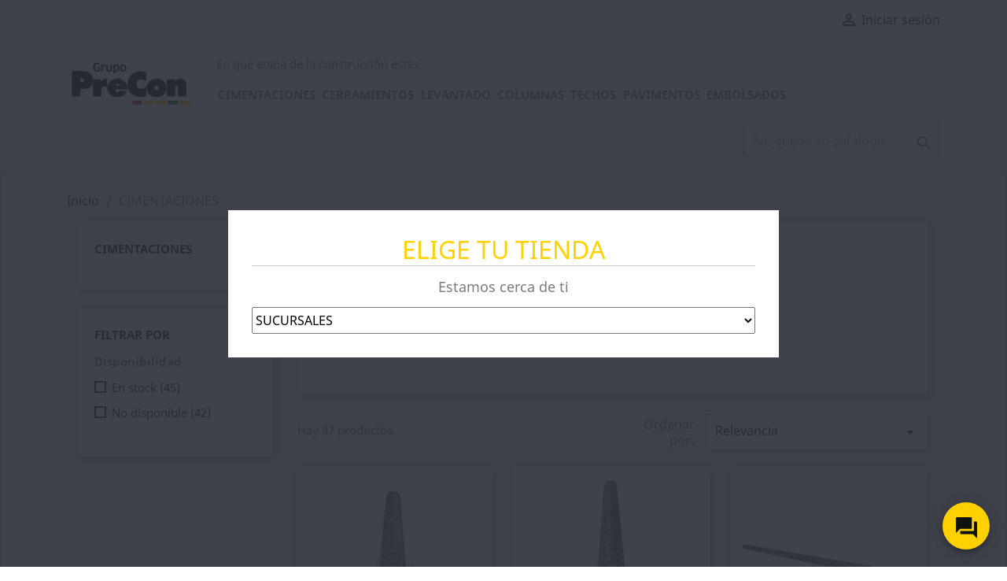

--- FILE ---
content_type: text/html; charset=utf-8
request_url: https://tienda.grupoprecon.com/4-cimentaciones
body_size: 9070
content:
<!doctype html>
<html lang="es">

  <head>
    
      
  <meta charset="utf-8">


  <meta http-equiv="x-ua-compatible" content="ie=edge">



  <title>CIMENTACIONES</title>
  <meta name="description" content="">
  <meta name="keywords" content="">
  <link rel="stylesheet" href="https://fonts.googleapis.com/css?family=Lexend">
  
        <link rel="canonical" href="https://tienda.grupoprecon.com/4-cimentaciones">
    
        



  <meta name="viewport" content="width=device-width, initial-scale=1">



  <link rel="icon" type="image/vnd.microsoft.icon" href="https://tienda.grupoprecon.com/img/favicon-1.ico?1617056755">
  <link rel="shortcut icon" type="image/x-icon" href="https://tienda.grupoprecon.com/img/favicon-1.ico?1617056755">



    <link rel="stylesheet" href="https://tienda.grupoprecon.com/themes/precon/assets/css/theme.css" type="text/css" media="all">
  <link rel="stylesheet" href="https://tienda.grupoprecon.com/modules/blockreassurance/views/dist/front.css" type="text/css" media="all">
  <link rel="stylesheet" href="https://tienda.grupoprecon.com/modules/ps_facetedsearch/views/dist/front.css" type="text/css" media="all">
  <link rel="stylesheet" href="https://tienda.grupoprecon.com/modules/productcomments/views/css/productcomments.css" type="text/css" media="all">
  <link rel="stylesheet" href="https://tienda.grupoprecon.com/modules/sucursalespopup/views/css/remodal.css" type="text/css" media="all">
  <link rel="stylesheet" href="https://tienda.grupoprecon.com/modules/sucursalespopup/views/css/remodal-default-theme.css" type="text/css" media="all">
  <link rel="stylesheet" href="https://tienda.grupoprecon.com/modules/sucursalespopup/views/css/sucursalespopup.css" type="text/css" media="all">
  <link rel="stylesheet" href="https://tienda.grupoprecon.com/modules/customfields/views/css/customfields_common.css" type="text/css" media="all">
  <link rel="stylesheet" href="https://tienda.grupoprecon.com/modules/registrationfields/views/css/registrationfields.css" type="text/css" media="all">
  <link rel="stylesheet" href="https://tienda.grupoprecon.com/modules/soluteccredomatic//views/css/front.css" type="text/css" media="all">
  <link rel="stylesheet" href="https://tienda.grupoprecon.com/js/jquery/ui/themes/base/minified/jquery-ui.min.css" type="text/css" media="all">
  <link rel="stylesheet" href="https://tienda.grupoprecon.com/js/jquery/ui/themes/base/minified/jquery.ui.theme.min.css" type="text/css" media="all">
  <link rel="stylesheet" href="https://tienda.grupoprecon.com/modules/ps_imageslider/css/homeslider.css" type="text/css" media="all">
  <link rel="stylesheet" href="https://tienda.grupoprecon.com/js/jquery/plugins/timepicker/jquery-ui-timepicker-addon.css" type="text/css" media="all">
  <link rel="stylesheet" href="https://tienda.grupoprecon.com/themes/precon/assets/css/custom.css" type="text/css" media="all">




  

  <script type="text/javascript">
        var ajax_controller = "https:\/\/tienda.grupoprecon.com\/checkout-fields?ajax=1";
        var checkout_label = "Tramitar Pedido";
        var is_required_label = " is required";
        var prestashop = {"cart":{"products":[],"totals":{"total":{"type":"total","label":"Total","amount":0,"value":"Q 0.00"},"total_including_tax":{"type":"total","label":"Total (impuestos incl.)","amount":0,"value":"Q 0.00"},"total_excluding_tax":{"type":"total","label":"Total (impuestos excl.)","amount":0,"value":"Q 0.00"}},"subtotals":{"products":{"type":"products","label":"Subtotal","amount":0,"value":"Q 0.00"},"discounts":null,"shipping":{"type":"shipping","label":"Transporte","amount":0,"value":""},"tax":null},"products_count":0,"summary_string":"0 art\u00edculos","vouchers":{"allowed":0,"added":[]},"discounts":[],"minimalPurchase":0,"minimalPurchaseRequired":""},"currency":{"name":"Quetzal guatemalteco","iso_code":"GTQ","iso_code_num":"320","sign":"Q"},"customer":{"lastname":null,"firstname":null,"email":null,"birthday":null,"newsletter":null,"newsletter_date_add":null,"optin":null,"website":null,"company":null,"siret":null,"ape":null,"is_logged":false,"gender":{"type":null,"name":null},"addresses":[]},"language":{"name":"Espa\u00f1ol (Spanish)","iso_code":"es","locale":"es-ES","language_code":"es","is_rtl":"0","date_format_lite":"d\/m\/Y","date_format_full":"d\/m\/Y H:i:s","id":1},"page":{"title":"","canonical":"https:\/\/tienda.grupoprecon.com\/4-cimentaciones","meta":{"title":"CIMENTACIONES","description":"","keywords":"","robots":"index"},"page_name":"category","body_classes":{"lang-es":true,"lang-rtl":false,"country-GT":true,"currency-GTQ":true,"layout-left-column":true,"page-category":true,"tax-display-enabled":true,"category-id-4":true,"category-CIMENTACIONES":true,"category-id-parent-2":true,"category-depth-level-2":true},"admin_notifications":[]},"shop":{"name":"Precon","logo":"https:\/\/tienda.grupoprecon.com\/img\/precon-logo-1615862289.jpg","stores_icon":"https:\/\/tienda.grupoprecon.com\/img\/logo_stores.png","favicon":"https:\/\/tienda.grupoprecon.com\/img\/favicon-1.ico"},"urls":{"base_url":"https:\/\/tienda.grupoprecon.com\/","current_url":"https:\/\/tienda.grupoprecon.com\/4-cimentaciones","shop_domain_url":"https:\/\/tienda.grupoprecon.com","img_ps_url":"https:\/\/tienda.grupoprecon.com\/img\/","img_cat_url":"https:\/\/tienda.grupoprecon.com\/img\/c\/","img_lang_url":"https:\/\/tienda.grupoprecon.com\/img\/l\/","img_prod_url":"https:\/\/tienda.grupoprecon.com\/img\/p\/","img_manu_url":"https:\/\/tienda.grupoprecon.com\/img\/m\/","img_sup_url":"https:\/\/tienda.grupoprecon.com\/img\/su\/","img_ship_url":"https:\/\/tienda.grupoprecon.com\/img\/s\/","img_store_url":"https:\/\/tienda.grupoprecon.com\/img\/st\/","img_col_url":"https:\/\/tienda.grupoprecon.com\/img\/co\/","img_url":"https:\/\/tienda.grupoprecon.com\/themes\/precon\/assets\/img\/","css_url":"https:\/\/tienda.grupoprecon.com\/themes\/precon\/assets\/css\/","js_url":"https:\/\/tienda.grupoprecon.com\/themes\/precon\/assets\/js\/","pic_url":"https:\/\/tienda.grupoprecon.com\/upload\/","pages":{"address":"https:\/\/tienda.grupoprecon.com\/direccion","addresses":"https:\/\/tienda.grupoprecon.com\/direcciones","authentication":"https:\/\/tienda.grupoprecon.com\/iniciar-sesion","cart":"https:\/\/tienda.grupoprecon.com\/carrito","category":"https:\/\/tienda.grupoprecon.com\/index.php?controller=category","cms":"https:\/\/tienda.grupoprecon.com\/index.php?controller=cms","contact":"https:\/\/tienda.grupoprecon.com\/contactenos","discount":"https:\/\/tienda.grupoprecon.com\/descuento","guest_tracking":"https:\/\/tienda.grupoprecon.com\/seguimiento-pedido-invitado","history":"https:\/\/tienda.grupoprecon.com\/historial-compra","identity":"https:\/\/tienda.grupoprecon.com\/datos-personales","index":"https:\/\/tienda.grupoprecon.com\/","my_account":"https:\/\/tienda.grupoprecon.com\/mi-cuenta","order_confirmation":"https:\/\/tienda.grupoprecon.com\/confirmacion-pedido","order_detail":"https:\/\/tienda.grupoprecon.com\/index.php?controller=order-detail","order_follow":"https:\/\/tienda.grupoprecon.com\/seguimiento-pedido","order":"https:\/\/tienda.grupoprecon.com\/pedido","order_return":"https:\/\/tienda.grupoprecon.com\/index.php?controller=order-return","order_slip":"https:\/\/tienda.grupoprecon.com\/facturas-abono","pagenotfound":"https:\/\/tienda.grupoprecon.com\/pagina-no-encontrada","password":"https:\/\/tienda.grupoprecon.com\/recuperar-contrase\u00f1a","pdf_invoice":"https:\/\/tienda.grupoprecon.com\/index.php?controller=pdf-invoice","pdf_order_return":"https:\/\/tienda.grupoprecon.com\/index.php?controller=pdf-order-return","pdf_order_slip":"https:\/\/tienda.grupoprecon.com\/index.php?controller=pdf-order-slip","prices_drop":"https:\/\/tienda.grupoprecon.com\/productos-rebajados","product":"https:\/\/tienda.grupoprecon.com\/index.php?controller=product","search":"https:\/\/tienda.grupoprecon.com\/busqueda","sitemap":"https:\/\/tienda.grupoprecon.com\/mapa del sitio","stores":"https:\/\/tienda.grupoprecon.com\/tiendas","supplier":"https:\/\/tienda.grupoprecon.com\/proveedor","register":"https:\/\/tienda.grupoprecon.com\/iniciar-sesion?create_account=1","order_login":"https:\/\/tienda.grupoprecon.com\/pedido?login=1"},"alternative_langs":[],"theme_assets":"\/themes\/precon\/assets\/","actions":{"logout":"https:\/\/tienda.grupoprecon.com\/?mylogout="},"no_picture_image":{"bySize":{"small_default":{"url":"https:\/\/tienda.grupoprecon.com\/img\/p\/es-default-small_default.jpg","width":98,"height":98},"cart_default":{"url":"https:\/\/tienda.grupoprecon.com\/img\/p\/es-default-cart_default.jpg","width":125,"height":125},"home_default":{"url":"https:\/\/tienda.grupoprecon.com\/img\/p\/es-default-home_default.jpg","width":250,"height":250},"medium_default":{"url":"https:\/\/tienda.grupoprecon.com\/img\/p\/es-default-medium_default.jpg","width":452,"height":452},"large_default":{"url":"https:\/\/tienda.grupoprecon.com\/img\/p\/es-default-large_default.jpg","width":800,"height":800}},"small":{"url":"https:\/\/tienda.grupoprecon.com\/img\/p\/es-default-small_default.jpg","width":98,"height":98},"medium":{"url":"https:\/\/tienda.grupoprecon.com\/img\/p\/es-default-home_default.jpg","width":250,"height":250},"large":{"url":"https:\/\/tienda.grupoprecon.com\/img\/p\/es-default-large_default.jpg","width":800,"height":800},"legend":""}},"configuration":{"display_taxes_label":true,"display_prices_tax_incl":true,"is_catalog":true,"show_prices":true,"opt_in":{"partner":true},"quantity_discount":{"type":"discount","label":"Descuento unitario"},"voucher_enabled":0,"return_enabled":0},"field_required":[],"breadcrumb":{"links":[{"title":"Inicio","url":"https:\/\/tienda.grupoprecon.com\/"},{"title":"CIMENTACIONES","url":"https:\/\/tienda.grupoprecon.com\/4-cimentaciones"}],"count":2},"link":{"protocol_link":"https:\/\/","protocol_content":"https:\/\/"},"time":1769805310,"static_token":"2f3563a15052f81f091f2c19c4d49179","token":"ae8bb62e5f3939da995b8f6493c7a795","debug":false};
        var psemailsubscription_subscription = "https:\/\/tienda.grupoprecon.com\/module\/ps_emailsubscription\/subscription";
        var psr_icon_color = "#F19D76";
        var sucursal_ajax = "\/modules\/sucursalespopup\/ajax\/estableceSucursal.php";
      </script>





<script src="https://precon.ucontactcloud.com/webchatclient/integrawebchat.js"></script>
<script>
initwebchat({
    ip: "precon.ucontactcloud.com",
    campaign: "Webchat_Precon"
});
</script >






  



    
  </head>

  <body id="category" class="lang-es country-gt currency-gtq layout-left-column page-category tax-display-enabled category-id-4 category-cimentaciones category-id-parent-2 category-depth-level-2">

    
      
    

    <main>
      
              

      <header id="header">
        
          
  <div class="header-banner">
    
  </div>



  <nav class="header-nav">
    <div class="container">
      <div class="row">
        <div class="hidden-sm-down">
          <div class="col-md-5 col-xs-12">
            
          </div>
          <div class="col-md-7 right-nav">
              <div id="_desktop_user_info">
  <div class="user-info">
          <a
        href="https://tienda.grupoprecon.com/mi-cuenta"
        title="Acceda a su cuenta de cliente"
        rel="nofollow"
      >
        <i class="material-icons">&#xE7FF;</i>
        <span class="hidden-sm-down">Iniciar sesión</span>
      </a>
      </div>
</div>

          </div>
        </div>
        <div class="hidden-md-up text-sm-center mobile">
          <div class="float-xs-left" id="menu-icon">
            <i class="material-icons d-inline">&#xE5D2;</i>
          </div>
          <div class="float-xs-right" id="_mobile_cart"></div>
          <div class="float-xs-right" id="_mobile_user_info"></div>
          <div class="top-logo" id="_mobile_logo"></div>
          <div class="clearfix"></div>
        </div>
      </div>
    </div>
  </nav>



  <div class="header-top">
    <div class="container">
       <div class="row">
        <div class="col-md-2 hidden-sm-down" id="_desktop_logo">
                            <a href="https://tienda.grupoprecon.com/">
                  <img class="logo img-responsive" src="https://tienda.grupoprecon.com/img/precon-logo-1615862289.jpg" alt="Precon">
                </a>
                    </div>
        <div class="col-md-10 col-sm-12 position-static">
          

<div class="menu js-top-menu position-static hidden-sm-down" id="_desktop_top_menu">
    
          <p>En que etapa de la construcción estas</p>
      <ul class="top-menu" id="top-menu" data-depth="0">
                    <li class="category current " id="category-4">
                          <a
                class="dropdown-item"
                href="https://tienda.grupoprecon.com/4-cimentaciones" data-depth="0"
                              >
                                CIMENTACIONES
              </a>
                          </li>
                    <li class="category" id="category-3">
                          <a
                class="dropdown-item"
                href="https://tienda.grupoprecon.com/3-cerramientos" data-depth="0"
                              >
                                CERRAMIENTOS
              </a>
                          </li>
                    <li class="category" id="category-5">
                          <a
                class="dropdown-item"
                href="https://tienda.grupoprecon.com/5-levantado" data-depth="0"
                              >
                                LEVANTADO
              </a>
                          </li>
                    <li class="category" id="category-6">
                          <a
                class="dropdown-item"
                href="https://tienda.grupoprecon.com/6-columnas" data-depth="0"
                              >
                                COLUMNAS
              </a>
                          </li>
                    <li class="category" id="category-7">
                          <a
                class="dropdown-item"
                href="https://tienda.grupoprecon.com/7-techos" data-depth="0"
                              >
                                TECHOS
              </a>
                          </li>
                    <li class="category" id="category-8">
                          <a
                class="dropdown-item"
                href="https://tienda.grupoprecon.com/8-pavimentos" data-depth="0"
                              >
                                PAVIMENTOS
              </a>
                          </li>
                    <li class="category" id="category-9">
                          <a
                class="dropdown-item"
                href="https://tienda.grupoprecon.com/9-embolsados" data-depth="0"
                              >
                                EMBOLSADOS
              </a>
                          </li>
              </ul>
    
    <div class="clearfix"></div>
</div>
<!-- Block search module TOP -->
<div id="search_widget" class="search-widget" data-search-controller-url="//tienda.grupoprecon.com/busqueda">
	<form method="get" action="//tienda.grupoprecon.com/busqueda">
		<input type="hidden" name="controller" value="search">
		<input type="text" name="s" value="" placeholder="Búsqueda en catálogo" aria-label="Buscar">
		<button type="submit">
			<i class="material-icons search">&#xE8B6;</i>
      <span class="hidden-xl-down">Buscar</span>
		</button>
	</form>
</div>
<!-- /Block search module TOP -->

          <div class="clearfix"></div>
        </div>
      </div>
      <div id="mobile_top_menu_wrapper" class="row hidden-md-up" style="display:none;">
        <div class="js-top-menu mobile" id="_mobile_top_menu"></div>
        <div class="js-top-menu-bottom">
          <div id="_mobile_currency_selector"></div>
          <div id="_mobile_language_selector"></div>
          <div id="_mobile_contact_link"></div>
        </div>
      </div>
    </div>
  </div>
  

        
      </header>

      
        
<aside id="notifications">
  <div class="container">
    
    
    
      </div>
</aside>
      

      <section id="wrapper">
        
        <div class="container">
          
            <nav data-depth="2" class="breadcrumb hidden-sm-down">
  <ol itemscope itemtype="http://schema.org/BreadcrumbList">
    
              
          <li itemprop="itemListElement" itemscope itemtype="https://schema.org/ListItem">
                          <a itemprop="item" href="https://tienda.grupoprecon.com/"><span itemprop="name">Inicio</span></a>
                        <meta itemprop="position" content="1">
          </li>
        
              
          <li itemprop="itemListElement" itemscope itemtype="https://schema.org/ListItem">
                          <span itemprop="name">CIMENTACIONES</span>
                        <meta itemprop="position" content="2">
          </li>
        
          
  </ol>
</nav>
          

          
            <div id="left-column" class="col-xs-12 col-sm-4 col-md-3">
                              

<div class="block-categories hidden-sm-down">
  <ul class="category-top-menu">
    <li><a class="text-uppercase h6" href="https://tienda.grupoprecon.com/4-cimentaciones">CIMENTACIONES</a></li>
    <li>
  </li>
  </ul>
</div>
<div id="search_filters_wrapper" class="hidden-sm-down">
  <div id="search_filter_controls" class="hidden-md-up">
      <span id="_mobile_search_filters_clear_all"></span>
      <button class="btn btn-secondary ok">
        <i class="material-icons rtl-no-flip">&#xE876;</i>
        OK
      </button>
  </div>
    <div id="search_filters">
    
      <p class="text-uppercase h6 hidden-sm-down">Filtrar por</p>
    

    
          

          <section class="facet clearfix">
        <p class="h6 facet-title hidden-sm-down">Disponibilidad</p>
                                                            
        <div class="title hidden-md-up" data-target="#facet_83937" data-toggle="collapse">
          <p class="h6 facet-title">Disponibilidad</p>
          <span class="navbar-toggler collapse-icons">
            <i class="material-icons add">&#xE313;</i>
            <i class="material-icons remove">&#xE316;</i>
          </span>
        </div>

                  
            <ul id="facet_83937" class="collapse">
                              
                <li>
                  <label class="facet-label" for="facet_input_83937_0">
                                          <span class="custom-checkbox">
                        <input
                          id="facet_input_83937_0"
                          data-search-url="https://tienda.grupoprecon.com/4-cimentaciones?q=Disponibilidad-En+stock"
                          type="checkbox"
                                                  >
                                                  <span  class="ps-shown-by-js" ><i class="material-icons rtl-no-flip checkbox-checked">&#xE5CA;</i></span>
                                              </span>
                    
                    <a
                      href="https://tienda.grupoprecon.com/4-cimentaciones?q=Disponibilidad-En+stock"
                      class="_gray-darker search-link js-search-link"
                      rel="nofollow"
                    >
                      En stock
                                              <span class="magnitude">(45)</span>
                                          </a>
                  </label>
                </li>
                              
                <li>
                  <label class="facet-label" for="facet_input_83937_1">
                                          <span class="custom-checkbox">
                        <input
                          id="facet_input_83937_1"
                          data-search-url="https://tienda.grupoprecon.com/4-cimentaciones?q=Disponibilidad-No+disponible"
                          type="checkbox"
                                                  >
                                                  <span  class="ps-shown-by-js" ><i class="material-icons rtl-no-flip checkbox-checked">&#xE5CA;</i></span>
                                              </span>
                    
                    <a
                      href="https://tienda.grupoprecon.com/4-cimentaciones?q=Disponibilidad-No+disponible"
                      class="_gray-darker search-link js-search-link"
                      rel="nofollow"
                    >
                      No disponible
                                              <span class="magnitude">(42)</span>
                                          </a>
                  </label>
                </li>
                          </ul>
          

              </section>
      </div>

</div>

                          </div>
          

          
  <div id="content-wrapper" class="left-column col-xs-12 col-sm-8 col-md-9">
    
    
  <section id="main">

    
    <div id="js-product-list-header">
            <div class="block-category card card-block">
<!--            <h1 class="h1">CIMENTACIONES</h1> -->
            <div class="block-category-inner">
                                                    <div class="category-cover">
                        <img src="https://tienda.grupoprecon.com/c/4-category_default/cimentaciones.jpg" alt="CIMENTACIONES">
                    </div>
                            </div>
        </div>
    </div>


    <section id="products">
      
        <div>
          
            <div id="js-product-list-top" class="row products-selection">
  <div class="col-md-6 hidden-sm-down total-products">
          <p>Hay 87 productos.</p>
      </div>
  <div class="col-md-6">
    <div class="row sort-by-row">

      
        <span class="col-sm-3 col-md-3 hidden-sm-down sort-by">Ordenar por:</span>
<div class="col-sm-9 col-xs-8 col-md-9 products-sort-order dropdown">
  <button
    class="btn-unstyle select-title"
    rel="nofollow"
    data-toggle="dropdown"
    aria-haspopup="true"
    aria-expanded="false">
    Relevancia    <i class="material-icons float-xs-right">&#xE5C5;</i>
  </button>
  <div class="dropdown-menu">
          <a
        rel="nofollow"
        href="https://tienda.grupoprecon.com/4-cimentaciones?order=product.sales.desc"
        class="select-list js-search-link"
      >
        Los más vendidos
      </a>
          <a
        rel="nofollow"
        href="https://tienda.grupoprecon.com/4-cimentaciones?order=product.position.asc"
        class="select-list current js-search-link"
      >
        Relevancia
      </a>
          <a
        rel="nofollow"
        href="https://tienda.grupoprecon.com/4-cimentaciones?order=product.name.asc"
        class="select-list js-search-link"
      >
        Nombre, A a Z
      </a>
          <a
        rel="nofollow"
        href="https://tienda.grupoprecon.com/4-cimentaciones?order=product.name.desc"
        class="select-list js-search-link"
      >
        Nombre, Z a A
      </a>
      </div>
</div>
      

              <div class="col-sm-3 col-xs-4 hidden-md-up filter-button">
          <button id="search_filter_toggler" class="btn btn-secondary">
            Filtrar
          </button>
        </div>
          </div>
  </div>
  <div class="col-sm-12 hidden-md-up text-sm-center showing">
    Mostrando 1-12 de 87 artículo(s)
  </div>
</div>
          
        </div>

        
          <div id="" class="hidden-sm-down">
            <section id="js-active-search-filters" class="hide">
  
    <p class="h6 hidden-xs-up">Filtros activos</p>
  

  </section>

          </div>
        

        <div>
          
            <div id="js-product-list">
  <div class="products row" itemscope itemtype="http://schema.org/ItemList">
            
<div itemprop="itemListElement" itemscope itemtype="http://schema.org/ListItem">
  <meta itemprop="position" content="0" />  <article class="product-miniature js-product-miniature" data-id-product="27" data-id-product-attribute="0" itemprop="item" itemscope itemtype="http://schema.org/Product">
    <div class="thumbnail-container">
      
                  <a href="https://tienda.grupoprecon.com/cimentaciones/27-varilla-corrugada-8-mm-x-60-m.html" class="thumbnail product-thumbnail">
            <img
              src="https://tienda.grupoprecon.com/108-home_default/varilla-corrugada-8-mm-x-60-m.jpg"
              alt="VARILLA CORRUGADA 8 mm X 6.0 m"
              data-full-size-image-url="https://tienda.grupoprecon.com/108-large_default/varilla-corrugada-8-mm-x-60-m.jpg"
              />
          </a>
              

      <div class="product-description product-description-precon-list">
        
                      <h2 class="h3 product-title" itemprop="name"><a href="https://tienda.grupoprecon.com/cimentaciones/27-varilla-corrugada-8-mm-x-60-m.html" itemprop="url" content="https://tienda.grupoprecon.com/cimentaciones/27-varilla-corrugada-8-mm-x-60-m.html">VARILLA CORRUGADA 8 mm X 6.0 m</a></h2>
                  

        
                  

        
          
<div class="product-list-reviews" data-id="27" data-url="https://tienda.grupoprecon.com/module/productcomments/CommentGrade">
  <div class="grade-stars small-stars"></div>
  <div class="comments-nb"></div>
</div>


        
      </div>

      
    <ul class="product-flags">
            </ul>


      <div class="highlighted-informations no-variants hidden-sm-down">
        
          <a class="quick-view" href="#" data-link-action="quickview">
            <i class="material-icons search">&#xE8B6;</i> Vista rápida
          </a>
        

        
                  
      </div>
    </div>
  </article>
</div>

            
<div itemprop="itemListElement" itemscope itemtype="http://schema.org/ListItem">
  <meta itemprop="position" content="1" />  <article class="product-miniature js-product-miniature" data-id-product="28" data-id-product-attribute="0" itemprop="item" itemscope itemtype="http://schema.org/Product">
    <div class="thumbnail-container">
      
                  <a href="https://tienda.grupoprecon.com/cimentaciones/28-varilla-corrugada-85-mm-x-60-m.html" class="thumbnail product-thumbnail">
            <img
              src="https://tienda.grupoprecon.com/165-home_default/varilla-corrugada-85-mm-x-60-m.jpg"
              alt="VARILLA CORRUGADA 8.5 mm X..."
              data-full-size-image-url="https://tienda.grupoprecon.com/165-large_default/varilla-corrugada-85-mm-x-60-m.jpg"
              />
          </a>
              

      <div class="product-description product-description-precon-list">
        
                      <h2 class="h3 product-title" itemprop="name"><a href="https://tienda.grupoprecon.com/cimentaciones/28-varilla-corrugada-85-mm-x-60-m.html" itemprop="url" content="https://tienda.grupoprecon.com/cimentaciones/28-varilla-corrugada-85-mm-x-60-m.html">VARILLA CORRUGADA 8.5 mm X...</a></h2>
                  

        
                  

        
          
<div class="product-list-reviews" data-id="28" data-url="https://tienda.grupoprecon.com/module/productcomments/CommentGrade">
  <div class="grade-stars small-stars"></div>
  <div class="comments-nb"></div>
</div>


        
      </div>

      
    <ul class="product-flags">
            </ul>


      <div class="highlighted-informations no-variants hidden-sm-down">
        
          <a class="quick-view" href="#" data-link-action="quickview">
            <i class="material-icons search">&#xE8B6;</i> Vista rápida
          </a>
        

        
                  
      </div>
    </div>
  </article>
</div>

            
<div itemprop="itemListElement" itemscope itemtype="http://schema.org/ListItem">
  <meta itemprop="position" content="2" />  <article class="product-miniature js-product-miniature" data-id-product="29" data-id-product-attribute="0" itemprop="item" itemscope itemtype="http://schema.org/Product">
    <div class="thumbnail-container">
      
                  <a href="https://tienda.grupoprecon.com/cimentaciones/29-varilla-corrugada-11-mm-x-60-m.html" class="thumbnail product-thumbnail">
            <img
              src="https://tienda.grupoprecon.com/769-home_default/varilla-corrugada-11-mm-x-60-m.jpg"
              alt="VARILLA CORRUGADA 11 mm X..."
              data-full-size-image-url="https://tienda.grupoprecon.com/769-large_default/varilla-corrugada-11-mm-x-60-m.jpg"
              />
          </a>
              

      <div class="product-description product-description-precon-list">
        
                      <h2 class="h3 product-title" itemprop="name"><a href="https://tienda.grupoprecon.com/cimentaciones/29-varilla-corrugada-11-mm-x-60-m.html" itemprop="url" content="https://tienda.grupoprecon.com/cimentaciones/29-varilla-corrugada-11-mm-x-60-m.html">VARILLA CORRUGADA 11 mm X...</a></h2>
                  

        
                  

        
          
<div class="product-list-reviews" data-id="29" data-url="https://tienda.grupoprecon.com/module/productcomments/CommentGrade">
  <div class="grade-stars small-stars"></div>
  <div class="comments-nb"></div>
</div>


        
      </div>

      
    <ul class="product-flags">
            </ul>


      <div class="highlighted-informations no-variants hidden-sm-down">
        
          <a class="quick-view" href="#" data-link-action="quickview">
            <i class="material-icons search">&#xE8B6;</i> Vista rápida
          </a>
        

        
                  
      </div>
    </div>
  </article>
</div>

            
<div itemprop="itemListElement" itemscope itemtype="http://schema.org/ListItem">
  <meta itemprop="position" content="3" />  <article class="product-miniature js-product-miniature" data-id-product="30" data-id-product-attribute="0" itemprop="item" itemscope itemtype="http://schema.org/Product">
    <div class="thumbnail-container">
      
                  <a href="https://tienda.grupoprecon.com/cimentaciones/30-varilla-corrugada-3-8-x-60-m-g40.html" class="thumbnail product-thumbnail">
            <img
              src="https://tienda.grupoprecon.com/671-home_default/varilla-corrugada-3-8-x-60-m-g40.jpg"
              alt="VARILLA CORRUGADA 3/8&quot; X..."
              data-full-size-image-url="https://tienda.grupoprecon.com/671-large_default/varilla-corrugada-3-8-x-60-m-g40.jpg"
              />
          </a>
              

      <div class="product-description product-description-precon-list">
        
                      <h2 class="h3 product-title" itemprop="name"><a href="https://tienda.grupoprecon.com/cimentaciones/30-varilla-corrugada-3-8-x-60-m-g40.html" itemprop="url" content="https://tienda.grupoprecon.com/cimentaciones/30-varilla-corrugada-3-8-x-60-m-g40.html">VARILLA CORRUGADA 3/8&quot; X...</a></h2>
                  

        
                  

        
          
<div class="product-list-reviews" data-id="30" data-url="https://tienda.grupoprecon.com/module/productcomments/CommentGrade">
  <div class="grade-stars small-stars"></div>
  <div class="comments-nb"></div>
</div>


        
      </div>

      
    <ul class="product-flags">
            </ul>


      <div class="highlighted-informations no-variants hidden-sm-down">
        
          <a class="quick-view" href="#" data-link-action="quickview">
            <i class="material-icons search">&#xE8B6;</i> Vista rápida
          </a>
        

        
                  
      </div>
    </div>
  </article>
</div>

            
<div itemprop="itemListElement" itemscope itemtype="http://schema.org/ListItem">
  <meta itemprop="position" content="4" />  <article class="product-miniature js-product-miniature" data-id-product="31" data-id-product-attribute="0" itemprop="item" itemscope itemtype="http://schema.org/Product">
    <div class="thumbnail-container">
      
                  <a href="https://tienda.grupoprecon.com/cimentaciones/31-varilla-corrugada-1-2-x-60-m-g40.html" class="thumbnail product-thumbnail">
            <img
              src="https://tienda.grupoprecon.com/84-home_default/varilla-corrugada-1-2-x-60-m-g40.jpg"
              alt="VARILLA CORRUGADA 1/2&quot; X..."
              data-full-size-image-url="https://tienda.grupoprecon.com/84-large_default/varilla-corrugada-1-2-x-60-m-g40.jpg"
              />
          </a>
              

      <div class="product-description product-description-precon-list">
        
                      <h2 class="h3 product-title" itemprop="name"><a href="https://tienda.grupoprecon.com/cimentaciones/31-varilla-corrugada-1-2-x-60-m-g40.html" itemprop="url" content="https://tienda.grupoprecon.com/cimentaciones/31-varilla-corrugada-1-2-x-60-m-g40.html">VARILLA CORRUGADA 1/2&quot; X...</a></h2>
                  

        
                  

        
          
<div class="product-list-reviews" data-id="31" data-url="https://tienda.grupoprecon.com/module/productcomments/CommentGrade">
  <div class="grade-stars small-stars"></div>
  <div class="comments-nb"></div>
</div>


        
      </div>

      
    <ul class="product-flags">
            </ul>


      <div class="highlighted-informations no-variants hidden-sm-down">
        
          <a class="quick-view" href="#" data-link-action="quickview">
            <i class="material-icons search">&#xE8B6;</i> Vista rápida
          </a>
        

        
                  
      </div>
    </div>
  </article>
</div>

            
<div itemprop="itemListElement" itemscope itemtype="http://schema.org/ListItem">
  <meta itemprop="position" content="5" />  <article class="product-miniature js-product-miniature" data-id-product="32" data-id-product-attribute="0" itemprop="item" itemscope itemtype="http://schema.org/Product">
    <div class="thumbnail-container">
      
                  <a href="https://tienda.grupoprecon.com/cimentaciones/32-varilla-corrugada-5-8-x-60-m-g40.html" class="thumbnail product-thumbnail">
            <img
              src="https://tienda.grupoprecon.com/179-home_default/varilla-corrugada-5-8-x-60-m-g40.jpg"
              alt="VARILLA CORRUGADA 5/8&quot; X..."
              data-full-size-image-url="https://tienda.grupoprecon.com/179-large_default/varilla-corrugada-5-8-x-60-m-g40.jpg"
              />
          </a>
              

      <div class="product-description product-description-precon-list">
        
                      <h2 class="h3 product-title" itemprop="name"><a href="https://tienda.grupoprecon.com/cimentaciones/32-varilla-corrugada-5-8-x-60-m-g40.html" itemprop="url" content="https://tienda.grupoprecon.com/cimentaciones/32-varilla-corrugada-5-8-x-60-m-g40.html">VARILLA CORRUGADA 5/8&quot; X...</a></h2>
                  

        
                  

        
          
<div class="product-list-reviews" data-id="32" data-url="https://tienda.grupoprecon.com/module/productcomments/CommentGrade">
  <div class="grade-stars small-stars"></div>
  <div class="comments-nb"></div>
</div>


        
      </div>

      
    <ul class="product-flags">
            </ul>


      <div class="highlighted-informations no-variants hidden-sm-down">
        
          <a class="quick-view" href="#" data-link-action="quickview">
            <i class="material-icons search">&#xE8B6;</i> Vista rápida
          </a>
        

        
                  
      </div>
    </div>
  </article>
</div>

            
<div itemprop="itemListElement" itemscope itemtype="http://schema.org/ListItem">
  <meta itemprop="position" content="6" />  <article class="product-miniature js-product-miniature" data-id-product="33" data-id-product-attribute="0" itemprop="item" itemscope itemtype="http://schema.org/Product">
    <div class="thumbnail-container">
      
                  <a href="https://tienda.grupoprecon.com/cimentaciones/33-varilla-corrugada-3-4-x-60-m-g40.html" class="thumbnail product-thumbnail">
            <img
              src="https://tienda.grupoprecon.com/190-home_default/varilla-corrugada-3-4-x-60-m-g40.jpg"
              alt="VARILLA CORRUGADA 3/4&quot; X..."
              data-full-size-image-url="https://tienda.grupoprecon.com/190-large_default/varilla-corrugada-3-4-x-60-m-g40.jpg"
              />
          </a>
              

      <div class="product-description product-description-precon-list">
        
                      <h2 class="h3 product-title" itemprop="name"><a href="https://tienda.grupoprecon.com/cimentaciones/33-varilla-corrugada-3-4-x-60-m-g40.html" itemprop="url" content="https://tienda.grupoprecon.com/cimentaciones/33-varilla-corrugada-3-4-x-60-m-g40.html">VARILLA CORRUGADA 3/4&quot; X...</a></h2>
                  

        
                  

        
          
<div class="product-list-reviews" data-id="33" data-url="https://tienda.grupoprecon.com/module/productcomments/CommentGrade">
  <div class="grade-stars small-stars"></div>
  <div class="comments-nb"></div>
</div>


        
      </div>

      
    <ul class="product-flags">
            </ul>


      <div class="highlighted-informations no-variants hidden-sm-down">
        
          <a class="quick-view" href="#" data-link-action="quickview">
            <i class="material-icons search">&#xE8B6;</i> Vista rápida
          </a>
        

        
                  
      </div>
    </div>
  </article>
</div>

            
<div itemprop="itemListElement" itemscope itemtype="http://schema.org/ListItem">
  <meta itemprop="position" content="7" />  <article class="product-miniature js-product-miniature" data-id-product="34" data-id-product-attribute="0" itemprop="item" itemscope itemtype="http://schema.org/Product">
    <div class="thumbnail-container">
      
                  <a href="https://tienda.grupoprecon.com/cimentaciones/34-varilla-corrugada-3-8-x-60-m-g60.html" class="thumbnail product-thumbnail">
            <img
              src="https://tienda.grupoprecon.com/806-home_default/varilla-corrugada-3-8-x-60-m-g60.jpg"
              alt="VARILLA CORRUGADA 3/8&quot; X..."
              data-full-size-image-url="https://tienda.grupoprecon.com/806-large_default/varilla-corrugada-3-8-x-60-m-g60.jpg"
              />
          </a>
              

      <div class="product-description product-description-precon-list">
        
                      <h2 class="h3 product-title" itemprop="name"><a href="https://tienda.grupoprecon.com/cimentaciones/34-varilla-corrugada-3-8-x-60-m-g60.html" itemprop="url" content="https://tienda.grupoprecon.com/cimentaciones/34-varilla-corrugada-3-8-x-60-m-g60.html">VARILLA CORRUGADA 3/8&quot; X...</a></h2>
                  

        
                  

        
          
<div class="product-list-reviews" data-id="34" data-url="https://tienda.grupoprecon.com/module/productcomments/CommentGrade">
  <div class="grade-stars small-stars"></div>
  <div class="comments-nb"></div>
</div>


        
      </div>

      
    <ul class="product-flags">
            </ul>


      <div class="highlighted-informations no-variants hidden-sm-down">
        
          <a class="quick-view" href="#" data-link-action="quickview">
            <i class="material-icons search">&#xE8B6;</i> Vista rápida
          </a>
        

        
                  
      </div>
    </div>
  </article>
</div>

            
<div itemprop="itemListElement" itemscope itemtype="http://schema.org/ListItem">
  <meta itemprop="position" content="8" />  <article class="product-miniature js-product-miniature" data-id-product="35" data-id-product-attribute="0" itemprop="item" itemscope itemtype="http://schema.org/Product">
    <div class="thumbnail-container">
      
                  <a href="https://tienda.grupoprecon.com/cimentaciones/35-varilla-corrugada-1-2-x-60-m-g60.html" class="thumbnail product-thumbnail">
            <img
              src="https://tienda.grupoprecon.com/813-home_default/varilla-corrugada-1-2-x-60-m-g60.jpg"
              alt="VARILLA CORRUGADA 1/2&quot; X..."
              data-full-size-image-url="https://tienda.grupoprecon.com/813-large_default/varilla-corrugada-1-2-x-60-m-g60.jpg"
              />
          </a>
              

      <div class="product-description product-description-precon-list">
        
                      <h2 class="h3 product-title" itemprop="name"><a href="https://tienda.grupoprecon.com/cimentaciones/35-varilla-corrugada-1-2-x-60-m-g60.html" itemprop="url" content="https://tienda.grupoprecon.com/cimentaciones/35-varilla-corrugada-1-2-x-60-m-g60.html">VARILLA CORRUGADA 1/2&quot; X...</a></h2>
                  

        
                  

        
          
<div class="product-list-reviews" data-id="35" data-url="https://tienda.grupoprecon.com/module/productcomments/CommentGrade">
  <div class="grade-stars small-stars"></div>
  <div class="comments-nb"></div>
</div>


        
      </div>

      
    <ul class="product-flags">
            </ul>


      <div class="highlighted-informations no-variants hidden-sm-down">
        
          <a class="quick-view" href="#" data-link-action="quickview">
            <i class="material-icons search">&#xE8B6;</i> Vista rápida
          </a>
        

        
                  
      </div>
    </div>
  </article>
</div>

            
<div itemprop="itemListElement" itemscope itemtype="http://schema.org/ListItem">
  <meta itemprop="position" content="9" />  <article class="product-miniature js-product-miniature" data-id-product="36" data-id-product-attribute="0" itemprop="item" itemscope itemtype="http://schema.org/Product">
    <div class="thumbnail-container">
      
                  <a href="https://tienda.grupoprecon.com/cimentaciones/36-varilla-corrugada-5-8-x-60-m-g60.html" class="thumbnail product-thumbnail">
            <img
              src="https://tienda.grupoprecon.com/866-home_default/varilla-corrugada-5-8-x-60-m-g60.jpg"
              alt="VARILLA CORRUGADA 5/8&quot; X..."
              data-full-size-image-url="https://tienda.grupoprecon.com/866-large_default/varilla-corrugada-5-8-x-60-m-g60.jpg"
              />
          </a>
              

      <div class="product-description product-description-precon-list">
        
                      <h2 class="h3 product-title" itemprop="name"><a href="https://tienda.grupoprecon.com/cimentaciones/36-varilla-corrugada-5-8-x-60-m-g60.html" itemprop="url" content="https://tienda.grupoprecon.com/cimentaciones/36-varilla-corrugada-5-8-x-60-m-g60.html">VARILLA CORRUGADA 5/8&quot; X...</a></h2>
                  

        
                  

        
          
<div class="product-list-reviews" data-id="36" data-url="https://tienda.grupoprecon.com/module/productcomments/CommentGrade">
  <div class="grade-stars small-stars"></div>
  <div class="comments-nb"></div>
</div>


        
      </div>

      
    <ul class="product-flags">
            </ul>


      <div class="highlighted-informations no-variants hidden-sm-down">
        
          <a class="quick-view" href="#" data-link-action="quickview">
            <i class="material-icons search">&#xE8B6;</i> Vista rápida
          </a>
        

        
                  
      </div>
    </div>
  </article>
</div>

            
<div itemprop="itemListElement" itemscope itemtype="http://schema.org/ListItem">
  <meta itemprop="position" content="10" />  <article class="product-miniature js-product-miniature" data-id-product="37" data-id-product-attribute="0" itemprop="item" itemscope itemtype="http://schema.org/Product">
    <div class="thumbnail-container">
      
                  <a href="https://tienda.grupoprecon.com/cimentaciones/37-varilla-corrugada-3-4-x-60-m-g60.html" class="thumbnail product-thumbnail">
            <img
              src="https://tienda.grupoprecon.com/428-home_default/varilla-corrugada-3-4-x-60-m-g60.jpg"
              alt="VARILLA CORRUGADA 3/4&quot; X..."
              data-full-size-image-url="https://tienda.grupoprecon.com/428-large_default/varilla-corrugada-3-4-x-60-m-g60.jpg"
              />
          </a>
              

      <div class="product-description product-description-precon-list">
        
                      <h2 class="h3 product-title" itemprop="name"><a href="https://tienda.grupoprecon.com/cimentaciones/37-varilla-corrugada-3-4-x-60-m-g60.html" itemprop="url" content="https://tienda.grupoprecon.com/cimentaciones/37-varilla-corrugada-3-4-x-60-m-g60.html">VARILLA CORRUGADA 3/4&quot; X...</a></h2>
                  

        
                  

        
          
<div class="product-list-reviews" data-id="37" data-url="https://tienda.grupoprecon.com/module/productcomments/CommentGrade">
  <div class="grade-stars small-stars"></div>
  <div class="comments-nb"></div>
</div>


        
      </div>

      
    <ul class="product-flags">
            </ul>


      <div class="highlighted-informations no-variants hidden-sm-down">
        
          <a class="quick-view" href="#" data-link-action="quickview">
            <i class="material-icons search">&#xE8B6;</i> Vista rápida
          </a>
        

        
                  
      </div>
    </div>
  </article>
</div>

            
<div itemprop="itemListElement" itemscope itemtype="http://schema.org/ListItem">
  <meta itemprop="position" content="11" />  <article class="product-miniature js-product-miniature" data-id-product="38" data-id-product-attribute="0" itemprop="item" itemscope itemtype="http://schema.org/Product">
    <div class="thumbnail-container">
      
                  <a href="https://tienda.grupoprecon.com/cimentaciones/38-varilla-corrugada-7-8-x-60-m-g60.html" class="thumbnail product-thumbnail">
            <img
              src="https://tienda.grupoprecon.com/346-home_default/varilla-corrugada-7-8-x-60-m-g60.jpg"
              alt="VARILLA CORRUGADA 7/8&quot; X..."
              data-full-size-image-url="https://tienda.grupoprecon.com/346-large_default/varilla-corrugada-7-8-x-60-m-g60.jpg"
              />
          </a>
              

      <div class="product-description product-description-precon-list">
        
                      <h2 class="h3 product-title" itemprop="name"><a href="https://tienda.grupoprecon.com/cimentaciones/38-varilla-corrugada-7-8-x-60-m-g60.html" itemprop="url" content="https://tienda.grupoprecon.com/cimentaciones/38-varilla-corrugada-7-8-x-60-m-g60.html">VARILLA CORRUGADA 7/8&quot; X...</a></h2>
                  

        
                  

        
          
<div class="product-list-reviews" data-id="38" data-url="https://tienda.grupoprecon.com/module/productcomments/CommentGrade">
  <div class="grade-stars small-stars"></div>
  <div class="comments-nb"></div>
</div>


        
      </div>

      
    <ul class="product-flags">
            </ul>


      <div class="highlighted-informations no-variants hidden-sm-down">
        
          <a class="quick-view" href="#" data-link-action="quickview">
            <i class="material-icons search">&#xE8B6;</i> Vista rápida
          </a>
        

        
                  
      </div>
    </div>
  </article>
</div>

    </div>
  
    <nav class="pagination">
  <div class="col-md-4">
    
      Mostrando 1-12 de 87 artículo(s)
    
  </div>

  <div class="col-md-6 offset-md-2 pr-0">
    
             <ul class="page-list clearfix text-sm-center">
          

            <li  class="current" >
                              <a
                  rel="nofollow"
                  href="https://tienda.grupoprecon.com/4-cimentaciones"
                  class="disabled js-search-link"
                >
                                      1
                                  </a>
                          </li>
          

            <li >
                              <a
                  rel="nofollow"
                  href="https://tienda.grupoprecon.com/4-cimentaciones?page=2"
                  class="js-search-link"
                >
                                      2
                                  </a>
                          </li>
          

            <li >
                              <a
                  rel="nofollow"
                  href="https://tienda.grupoprecon.com/4-cimentaciones?page=3"
                  class="js-search-link"
                >
                                      3
                                  </a>
                          </li>
          

            <li >
                              <span class="spacer">&hellip;</span>
                          </li>
          

            <li >
                              <a
                  rel="nofollow"
                  href="https://tienda.grupoprecon.com/4-cimentaciones?page=8"
                  class="js-search-link"
                >
                                      8
                                  </a>
                          </li>
          

            <li >
                              <a
                  rel="next"
                  href="https://tienda.grupoprecon.com/4-cimentaciones?page=2"
                  class="next js-search-link"
                >
                                      Siguiente<i class="material-icons">&#xE315;</i>
                                  </a>
                          </li>
                  </ul>
          
  </div>

</nav>
  

  <div class="hidden-md-up text-xs-right up">
    <a href="#header" class="btn btn-secondary">
      Volver arriba
      <i class="material-icons">&#xE316;</i>
    </a>
  </div>
</div>
          
        </div>

        <div id="js-product-list-bottom">
          
            <div id="js-product-list-bottom"></div>
          
        </div>

          </section>

    

  </section>

    
  </div>


          
        </div>
        
      </section>

      <footer id="footer">
        
          <div class="container">
  <div class="row">
    
      <div class="block_newsletter col-lg-8 col-md-12 col-sm-12" id="blockEmailSubscription_displayFooterBefore">
  <div class="row">
    <p id="block-newsletter-label" class="col-md-5 col-xs-12">Infórmese de nuestras últimas noticias y ofertas especiales</p>
    <div class="col-md-7 col-xs-12">
      <form action="https://tienda.grupoprecon.com/4-cimentaciones#blockEmailSubscription_displayFooterBefore" method="post">
        <div class="row">
          <div class="col-xs-12">
            <input
              class="btn btn-primary float-xs-right hidden-xs-down"
              name="submitNewsletter"
              type="submit"
              value="Suscribirse"
            >
            <input
              class="btn btn-primary float-xs-right hidden-sm-up"
              name="submitNewsletter"
              type="submit"
              value="OK"
            >
            <div class="input-wrapper">
              <input
                name="email"
                type="email"
                value=""
                placeholder="Su dirección de correo electrónico"
                aria-labelledby="block-newsletter-label"
                required
              >
            </div>
            <input type="hidden" name="blockHookName" value="displayFooterBefore" />
            <input type="hidden" name="action" value="0">
            <div class="clearfix"></div>
          </div>
          <div class="col-xs-12">
                              <p>Puede darse de baja en cualquier momento. Para ello, consulte nuestra información de contacto en el aviso legal.</p>
                                                          
                        </div>
        </div>
      </form>
    </div>
  </div>
</div>

  <div class="block-social col-lg-4 col-md-12 col-sm-12">
    <ul>
          </ul>
  </div>


    
  </div>
</div>
<div class="footer-container">
  <div class="container">
    <div class="row">
      
        <div class="col-md-6 links">
  <div class="row">
      <div class="col-md-6 wrapper">
      <p class="h3 hidden-sm-down">Nuestro Grupo</p>
            <div class="title clearfix hidden-md-up" data-target="#footer_sub_menu_21565" data-toggle="collapse">
        <span class="h3">Nuestro Grupo</span>
        <span class="float-xs-right">
          <span class="navbar-toggler collapse-icons">
            <i class="material-icons add">&#xE313;</i>
            <i class="material-icons remove">&#xE316;</i>
          </span>
        </span>
      </div>
      <ul id="footer_sub_menu_21565" class="collapse">
                  <li>
            <a
                id="link-custom-page-precon-2"
                class="custom-page-link"
                href="https://precon.com.gt/"
                title=""
                 target="_blank"             >
              Precon
            </a>
          </li>
                  <li>
            <a
                id="link-custom-page-monolit-2"
                class="custom-page-link"
                href="http://grupomonolit.com/"
                title=""
                 target="_blank"             >
              Monolit
            </a>
          </li>
                  <li>
            <a
                id="link-custom-page-consulta-2"
                class="custom-page-link"
                href="https://consulta.com.gt/"
                title=""
                 target="_blank"             >
              Consulta
            </a>
          </li>
                  <li>
            <a
                id="link-custom-page-geocon-2"
                class="custom-page-link"
                href="http://geocon.com.gt/"
                title=""
                 target="_blank"             >
              Geocon
            </a>
          </li>
              </ul>
    </div>
    </div>
</div>
<div id="block_myaccount_infos" class="col-md-3 links wrapper">
  <p class="h3 myaccount-title hidden-sm-down">
    <a class="text-uppercase" href="https://tienda.grupoprecon.com/mi-cuenta" rel="nofollow">
      Su cuenta
    </a>
  </p>
  <div class="title clearfix hidden-md-up" data-target="#footer_account_list" data-toggle="collapse">
    <span class="h3">Su cuenta</span>
    <span class="float-xs-right">
      <span class="navbar-toggler collapse-icons">
        <i class="material-icons add">&#xE313;</i>
        <i class="material-icons remove">&#xE316;</i>
      </span>
    </span>
  </div>
  <ul class="account-list collapse" id="footer_account_list">
            <li>
          <a href="https://tienda.grupoprecon.com/datos-personales" title="Información personal" rel="nofollow">
            Información personal
          </a>
        </li>
            <li>
          <a href="https://tienda.grupoprecon.com/historial-compra" title="Pedidos" rel="nofollow">
            Pedidos
          </a>
        </li>
            <li>
          <a href="https://tienda.grupoprecon.com/facturas-abono" title="Facturas por abono" rel="nofollow">
            Facturas por abono
          </a>
        </li>
            <li>
          <a href="https://tienda.grupoprecon.com/direcciones" title="Direcciones" rel="nofollow">
            Direcciones
          </a>
        </li>
        
	</ul>
</div>
<div class="remodal" data-remodal-id="sucursalesModal" data-remodal-options="hashTracking: false, closeOnOutsideClick: false, closeOnEscape: false" style="padding:0px;height:auto;">
      <div style="padding:30px;">
      <button data-remodal-action="close" class="remodal-close" style="display:none;"></button>
      <p align="center" style="font-size:2em;font-weight:500;">
      <span style="display:block;margin:10px 0;padding-bottom:10px;border-bottom:1px solid #CCC;color:#FFD100;">ELIGE TU TIENDA</span></p>
      <p style="font-size:18px;">
        Estamos cerca de ti
      </p>
      <div class="containerBtn">
          <select style="width:100%;height:34px;text-transform:uppercase;" class="selectNew" name="sucursalId" id="sucursalId">
               <option>Sucursales</option>
                                   <option value="20">Planta Precon Quetzaltenango</option>
                                   <option value="21">Planta Precon San Miguel Petapa</option>
                                   <option value="22">Planta Precon Suchitepequez</option>
                                   <option value="1">Planta San Miguel Petapa MNLT</option>
                                   <option value="12">Tienda Atlántico</option>
                                   <option value="11">Tienda Avenida Petapa</option>
                                   <option value="10">Tienda Chimaltenango</option>
                                   <option value="17">Tienda Cobán</option>
                                   <option value="13">Tienda Don Justo</option>
                                   <option value="14">Tienda Escuintla</option>
                                   <option value="18">Tienda Huehuetenango</option>
                                   <option value="15">Tienda Pacifico</option>
                                   <option value="23">Tienda Precon América Xela</option>
                                   <option value="24">Tienda Precon Mazatenango</option>
                                   <option value="25">Tienda Precon Periférico Xela</option>
                                   <option value="26">Tienda Precon Retalhuleu</option>
                                   <option value="27">Tienda Precon San Marcos</option>
                                   <option value="19">Tienda Quiché</option>
                                   <option value="9">Tienda San Juan</option>
                                   <option value="16">Tienda San Miguel Petapa</option>
                                   <option value="8">Tienda Xela</option>
                         </select>
      </div>  
    </div>
      
</div>

      
    </div>
    <div class="row">
      
        
      
    </div>
    <div class="row">
      <div class="col-md-12">
        <p class="text-sm-center">
          
<!--            <p class="text-sm-center"><img src="https://tienda.grupoprecon.com/themes/precon/assets/img/rsz_footer.png" /></p> -->
            <img src="/themes/precon/assets/img/BACDS-4800_StickerTarjetasDigital520x90.png" style="height:72px; width:auto;"/>

          <p class="text-sm-center">Contacto: Grupo PreCon - Tel: +502 2328-8000</p>
          
        </p>
      </div>
    </div>
  </div>
</div>
        
      </footer>

    </main>

    
        <script type="text/javascript" src="https://tienda.grupoprecon.com/themes/core.js" ></script>
  <script type="text/javascript" src="https://tienda.grupoprecon.com/themes/precon/assets/js/theme.js" ></script>
  <script type="text/javascript" src="https://tienda.grupoprecon.com/modules/ps_emailsubscription/views/js/ps_emailsubscription.js" ></script>
  <script type="text/javascript" src="https://tienda.grupoprecon.com/modules/blockreassurance/views/dist/front.js" ></script>
  <script type="text/javascript" src="https://tienda.grupoprecon.com/modules/productcomments/views/js/jquery.rating.plugin.js" ></script>
  <script type="text/javascript" src="https://tienda.grupoprecon.com/modules/productcomments/views/js/productListingComments.js" ></script>
  <script type="text/javascript" src="https://tienda.grupoprecon.com/modules/sucursalespopup/views/js/remodal.min.js" ></script>
  <script type="text/javascript" src="https://tienda.grupoprecon.com/modules/sucursalespopup/views/js/sucursalespopup.js" ></script>
  <script type="text/javascript" src="https://tienda.grupoprecon.com/modules/customfields/views/js/jquery-watch.js" ></script>
  <script type="text/javascript" src="https://tienda.grupoprecon.com/modules/registrationfields/views/js/registrationfields.js" ></script>
  <script type="text/javascript" src="https://tienda.grupoprecon.com/modules/soluteccredomatic//views/js/jquery.card.js" ></script>
  <script type="text/javascript" src="https://tienda.grupoprecon.com/modules/soluteccredomatic//views/js/front.js" ></script>
  <script type="text/javascript" src="https://tienda.grupoprecon.com/js/jquery/ui/jquery-ui.min.js" ></script>
  <script type="text/javascript" src="https://tienda.grupoprecon.com/modules/ps_facetedsearch/views/dist/front.js" ></script>
  <script type="text/javascript" src="https://tienda.grupoprecon.com/modules/ps_imageslider/js/responsiveslides.min.js" ></script>
  <script type="text/javascript" src="https://tienda.grupoprecon.com/modules/ps_imageslider/js/homeslider.js" ></script>
  <script type="text/javascript" src="https://tienda.grupoprecon.com/modules/ps_searchbar/ps_searchbar.js" ></script>
  <script type="text/javascript" src="https://tienda.grupoprecon.com/js/jquery/plugins/timepicker/jquery-ui-timepicker-addon.js" ></script>
  <script type="text/javascript" src="https://tienda.grupoprecon.com/modules/registrationfields/views/js/validate_registration_fields.js" ></script>
  <script type="text/javascript" src="https://tienda.grupoprecon.com/themes/precon/assets/js/custom.js" ></script>







<script src="https://precon.ucontactcloud.com/webchatclient/integrawebchat.js"></script>
<script>
initwebchat({
    ip: "precon.ucontactcloud.com",
    campaign: "Webchat_Precon"
});
</script >



    

    
      
    
  </body>

</html>

--- FILE ---
content_type: text/html
request_url: https://precon.ucontactcloud.com/webchatclient/
body_size: 2097
content:
<!DOCTYPE html><html lang=""><head><meta charset="utf-8"><meta http-equiv="X-UA-Compatible" content="IE=edge"><meta name="viewport" content="width=device-width,initial-scale=1"><link href="https://cdn.jsdelivr.net/npm/@mdi/font@6.x/css/materialdesignicons.min.css" rel="stylesheet"><link rel="preconnect" href="https://fonts.googleapis.com"><link rel="preconnect" href="https://fonts.gstatic.com" crossorigin><link href="https://fonts.googleapis.com/css2?family=Open+Sans:wght@300;400;700&display=swap" rel="stylesheet"><!--[if IE]><link rel="icon" href="/webchatclient/favicon.ico"><![endif]--><title>newwebchatclient</title><link href="/webchatclient/css/app.482eb9e4.css" rel="preload" as="style"><link href="/webchatclient/css/chunk-vendors.d7f89cfc.css" rel="preload" as="style"><link href="/webchatclient/js/app.4aae050c.js" rel="preload" as="script"><link href="/webchatclient/js/chunk-vendors.97710f5a.js" rel="preload" as="script"><link href="/webchatclient/css/chunk-vendors.d7f89cfc.css" rel="stylesheet"><link href="/webchatclient/css/app.482eb9e4.css" rel="stylesheet"><link rel="icon" type="image/png" sizes="32x32" href="/webchatclient/img/icons/favicon-32x32.png"><link rel="icon" type="image/png" sizes="16x16" href="/webchatclient/img/icons/favicon-16x16.png"><link rel="manifest" href="/webchatclient/manifest.json"><meta name="theme-color" content="#4DBA87"><meta name="apple-mobile-web-app-capable" content="no"><meta name="apple-mobile-web-app-status-bar-style" content="default"><meta name="apple-mobile-web-app-title" content="newwebchatclient"><link rel="apple-touch-icon" href="/webchatclient/img/icons/apple-touch-icon-152x152.png"><link rel="mask-icon" href="/webchatclient/img/icons/safari-pinned-tab.svg" color="#4DBA87"><meta name="msapplication-TileImage" content="/webchatclient/img/icons/msapplication-icon-144x144.png"><meta name="msapplication-TileColor" content="#000000"></head><body><noscript><strong>We're sorry but newwebchatclient doesn't work properly without JavaScript enabled. Please enable it to continue.</strong></noscript><div id="app"></div><script src="/webchatclient/js/chunk-vendors.97710f5a.js"></script><script src="/webchatclient/js/app.4aae050c.js"></script></body></html>

--- FILE ---
content_type: text/html
request_url: https://precon.ucontactcloud.com/webchatclient/
body_size: 2097
content:
<!DOCTYPE html><html lang=""><head><meta charset="utf-8"><meta http-equiv="X-UA-Compatible" content="IE=edge"><meta name="viewport" content="width=device-width,initial-scale=1"><link href="https://cdn.jsdelivr.net/npm/@mdi/font@6.x/css/materialdesignicons.min.css" rel="stylesheet"><link rel="preconnect" href="https://fonts.googleapis.com"><link rel="preconnect" href="https://fonts.gstatic.com" crossorigin><link href="https://fonts.googleapis.com/css2?family=Open+Sans:wght@300;400;700&display=swap" rel="stylesheet"><!--[if IE]><link rel="icon" href="/webchatclient/favicon.ico"><![endif]--><title>newwebchatclient</title><link href="/webchatclient/css/app.482eb9e4.css" rel="preload" as="style"><link href="/webchatclient/css/chunk-vendors.d7f89cfc.css" rel="preload" as="style"><link href="/webchatclient/js/app.4aae050c.js" rel="preload" as="script"><link href="/webchatclient/js/chunk-vendors.97710f5a.js" rel="preload" as="script"><link href="/webchatclient/css/chunk-vendors.d7f89cfc.css" rel="stylesheet"><link href="/webchatclient/css/app.482eb9e4.css" rel="stylesheet"><link rel="icon" type="image/png" sizes="32x32" href="/webchatclient/img/icons/favicon-32x32.png"><link rel="icon" type="image/png" sizes="16x16" href="/webchatclient/img/icons/favicon-16x16.png"><link rel="manifest" href="/webchatclient/manifest.json"><meta name="theme-color" content="#4DBA87"><meta name="apple-mobile-web-app-capable" content="no"><meta name="apple-mobile-web-app-status-bar-style" content="default"><meta name="apple-mobile-web-app-title" content="newwebchatclient"><link rel="apple-touch-icon" href="/webchatclient/img/icons/apple-touch-icon-152x152.png"><link rel="mask-icon" href="/webchatclient/img/icons/safari-pinned-tab.svg" color="#4DBA87"><meta name="msapplication-TileImage" content="/webchatclient/img/icons/msapplication-icon-144x144.png"><meta name="msapplication-TileColor" content="#000000"></head><body><noscript><strong>We're sorry but newwebchatclient doesn't work properly without JavaScript enabled. Please enable it to continue.</strong></noscript><div id="app"></div><script src="/webchatclient/js/chunk-vendors.97710f5a.js"></script><script src="/webchatclient/js/app.4aae050c.js"></script></body></html>

--- FILE ---
content_type: text/css
request_url: https://tienda.grupoprecon.com/modules/sucursalespopup/views/css/sucursalespopup.css
body_size: 112
content:
.sucursal-info{
    margin-left: 2.5rem;
    margin-top: .9375rem;
    text-align: right;
    white-space: nowrap
}

--- FILE ---
content_type: text/css
request_url: https://tienda.grupoprecon.com/modules/soluteccredomatic//views/css/front.css
body_size: 376
content:

/* CSS for Credit Card Payment form */
.credit-card-box .panel-title {
    display: inline;
    font-weight: bold;
}
.credit-card-box .form-control.error {
    border-color: red;
    outline: 0;
    box-shadow: inset 0 1px 1px rgba(0,0,0,0.075),0 0 8px rgba(255,0,0,0.6);
}
.credit-card-box label.error {
    font-weight: bold;
    color: red;
    padding: 2px 8px;
    margin-top: 2px;
}
.credit-card-box .payment-errors {
    font-weight: bold;
    color: red;
    padding: 2px 8px;
    margin-top: 2px;
}
.credit-card-box label {
    display: block;
}
/* The old "center div vertically" hack */
.credit-card-box .display-table {
    display: table;
}
.credit-card-box .display-tr {
    display: table-row;
}
.credit-card-box .display-td {
    display: table-cell;
    vertical-align: middle;
    width: 50%;
}
/* Just looks nicer */
.credit-card-box .panel-heading img {
    min-width: 180px;
}

--- FILE ---
content_type: text/css
request_url: https://tienda.grupoprecon.com/themes/precon/assets/css/custom.css
body_size: 972
content:
/*
 * Custom code goes here.
 * A template should always ship with an empty custom.css
 */
 .contenedor-gris{
    background-color:#7A7A7A !important;
    padding-bottom:0 !important;
 }
 .product-description-precon-list{
    background-color:#FFD100 !important;
}
.precon-login-btn{
    background-color:#DDDBDB;
    border-radius: 8px;
    color:#FFFFFF;
}
.precon-registro-btn{
    background-color:#FFD005;
    border-radius: 8px;
    color:#000000;
}
.contenedor-gris .form-control{
    background-color:#7A7A7A;
    outline: 0;
    border-width: 0 0 1px;
    border-color: #DDDBDB;
    color:white;
}
.contenedor-gris .form-control:focus{
    background-color:#7A7A7A;
    outline: 0;
    border-width: 0 0 1px;
    border-color: #DDDBDB;
    color:white;
}
.contenedor-gris .form-control-comment{
    display: none;

}
.contenedor-gris .precon-texto-blanco{
    color:#FFFFFF;
}
.contenedor-gris .precon-texto-blanco:hover{
    color:#FFFFFF;
    text-decoration: underline;
}
.contenedor-gris .precon-texto-blanco-p{
    color:#FFFFFF;
    font-size: .6rem;
    text-align: center;
}
.contenedor-gris .precon-texto-gris{
    color:#DDDBDB;
}
.precon-texto-amarillo{
    color: #FFD005;
}
.precon-texto-amarillo:hover{
    color: #FFD005;
    text-decoration: underline;
}
.contenedor-gris .form-control-label{
    color:#DDDBDB;
}

.precon-imagen-lineas{
    text-align:right;
    margin:0;
    padding:0;
}
.contenedor-gris section div div span label{
    color:#FFFFFF;
}
.precon-header-carrito{
    background-color:#FFD005 !important;
}
.contenedor-gris .custom-checkbox input[type=checkbox]+span{
    margin-right: 3px;
    display: inline-block;
    width: .9375rem;
    height: .9375rem;
    vertical-align: middle;
    cursor: pointer;
    border: 2px solid #ffffff !important;
}
.contenedor-gris .custom-checkbox input[type=checkbox]+span .checkbox-checked{
    color: #ffffff !important;
}
.img-footer-login-registro{
    display: block;
    margin: 0 auto;
}

.logo_blanco_precon{
    display: none;
}
.contenedor-gris .logo_blanco_precon{
    display: inline;
}

.product-flags li.product-flag {
	background: #FFD005;
	color: #000000;
}

.product-price {
	color: #7A7A7A;
}

.add-to-cart {
	background: #FFD005;
	color: #000000;
}

.add-to-cart:hover {
	background: #7A7A7A;
	color: #FFD005;
}

.add-to-cart:active {
	background: #7A7A7A;
	color: #FFD005;
}

.add-to-cart:focus {
	background: #7A7A7A;
	color: #FFD005;
}

.add-to-cart:disabled {
	background: #7A7A7A;
	color: #FFD005;
}

a.dropdown-item:hover {
	color: #FFD005;
}

#header .top-menu a[data-depth="0"]:hover {
	color: #FFD005;
}

#header .top-menu a[data-depth="1"]:hover {
	color: #FFD005;
}

.checkout .btn-primary {
	background: #FFD005;
}


input[name="submitNewsletter"] {
	background: #FFD005;
	color: #000000;
}

input[name="submitNewsletter"]:hover {
	background: #FFD005;
	color: #7A7A7A;
}

input[name="submitNewsletter"]:focus {
	background: #FFD005;
	color: #7A7A7A;
}

input[name="submitNewsletter"]:active {
	background: #FFD005;
	color: #7A7A7A;
}

.block-category .block-category-inner .category-cover img {
    width: 740px;
    height: 180px
}

ul .top-menu {
	font-size: 0.90rem
}

li .category {
	font-size: 0.90rem
}

.menu .js-top-menu {
    padding-top: 0px;
}

.top-menu a[data-depth="0"] {
	padding-top: 0px;
	padding: 0.1875rem 0.135rem 0.375rem;
	font-size: 0.92rem;
}

#header .header-top .menu {
	padding-left: 0px;
}


--- FILE ---
content_type: text/css
request_url: https://precon.ucontactcloud.com/webchatclient/css/app.482eb9e4.css
body_size: 19528
content:
@import url(https://fonts.googleapis.com/css?family=Montserrat);@import url(https://fonts.googleapis.com/css2?family=Noto+Color+Emoji&display=swap);.contenedor{display:flex}.progressbar{width:80px}.download-audio{border-radius:20px;cursor:pointer}.audio{display:flex;align-items:center;gap:3px}.currentTimeAndDuration{width:-moz-max-content;width:max-content}.link-attachment[data-v-5cbdf09e]{color:#fff!important}.self .link-attachment[data-v-5cbdf09e]{color:#777!important}.image-attachment[data-v-5cbdf09e]{max-width:100%;width:100%;border-radius:6px;cursor:pointer}.liMessageMenu a{margin-left:26px}.notselected{background:hsla(0,0%,88.2%,.5098039215686274)}.liMessageMenu{min-width:50%!important}.faces{height:35px!important;width:35px!important}.column{width:20%!important}.liMessageMenu{margin-bottom:10px;padding:8px;padding-left:17px;border-radius:50px;border:2px solid #fff;background:#fff;min-width:50px;padding:8px 10px;font-weight:400;word-wrap:break-word;border-radius:20px;position:relative}.liMessageMenu:hover{background:hsla(0,0%,88.2%,.5098039215686274);cursor:pointer}.liMessageMenu a{display:inline-block}.ulMessageMenu{padding-left:0;list-style:none}.notselected{background:rgba(241,239,239,.5098039215686274);opacity:.3}.selected{background:#fff!important}.changeCursor{cursor:default!important}.pMessageMenu{margin-bottom:0!important}.option-number{display:inline-block;position:absolute}.aSurveyMessage{color:#000!important;text-align:center!important;width:80px!important;position:relative}.faces{height:40px!important;width:40px!important}.column{float:left;width:50%}.row:after{content:"";display:table;clear:both}.centrado{position:absolute;transform:translate(-50%);-webkit-transform:translate(-50%)}li[data-v-603ebd22]{padding:10px .5rem 0 .5rem;overflow:hidden;display:flex}.self[data-v-603ebd22]{justify-content:flex-end;align-items:flex-end}.other[data-v-603ebd22]{justify-content:flex-start;align-items:flex-start}.otherSurvey[data-v-603ebd22]{justify-content:center!important}.self .msg[data-v-603ebd22]{background-color:#f8f8f8}.other .msg[data-v-603ebd22]{background-color:#d2691e;box-shadow:0 0 2px rgba(0,0,0,.4)}.containerMessage[data-v-603ebd22]{max-width:80%}.containerMessage>p[data-v-603ebd22]{color:#777;margin-top:0;margin-bottom:0;font-size:12px}.self>.containerMessage>p[data-v-603ebd22]{margin-right:7px;margin-top:4px;text-align:right!important}.other>.containerMessage>p[data-v-603ebd22]{margin-right:7px;margin-top:4px;text-align:left!important}.self .avatar[data-v-603ebd22]{order:2}.msg[data-v-603ebd22]{background:#fff;padding:8px 15px;font-weight:400;word-wrap:break-word;border-radius:20px;max-width:100%}.msg p[data-v-603ebd22]{font-size:1rem;margin:0 0 .2rem 0;margin-bottom:0!important;color:#777}.msg img[data-v-603ebd22]{position:relative;display:block;width:450px;border-radius:6px;box-shadow:0 0 3px #eee;transition:all .4s cubic-bezier(.565,-.26,.255,1.41);cursor:default;-webkit-touch-callout:none;-webkit-user-select:none;-moz-user-select:none;user-select:none}.black-text[data-v-603ebd22]{color:#000!important}@media screen and (max-width:800px){.msg img[data-v-603ebd22]{width:300px}}@media screen and (max-width:550px){.msg img[data-v-603ebd22]{width:200px}}.msg time[data-v-603ebd22]{font-size:.7rem;color:#ccc;margin-top:3px;float:right;cursor:default;-webkit-user-select:none;-moz-user-select:none;user-select:none}.line[data-v-603ebd22]{display:inline-block;width:6px;height:6px;border-radius:6px;background-color:#fff;float:right;margin-right:2px}.padding-typing[data-v-603ebd22]{padding:14px 20px}.load-3 .line[data-v-603ebd22]:last-child{animation:loadingC-603ebd22 .6s linear .1s infinite}.load-3 .line[data-v-603ebd22]:nth-last-child(2){animation:loadingC-603ebd22 .6s linear .2s infinite}.load-3 .line[data-v-603ebd22]:nth-last-child(3){animation:loadingC-603ebd22 .6s linear .3s infinite}@keyframes loadingC-603ebd22{0%{transform:translate(0)}50%{transform:translateY(7px)}to{transform:translate(0)}}#chronometer[data-v-6aa4dbe0]{margin-left:5px}video[data-v-2e2f232c]{-o-object-fit:cover;object-fit:cover;max-height:300px}.mic-mute[data-v-2e2f232c]{color:#fff!important;font-size:27px}.iconcontainer[data-v-2e2f232c]{padding-top:30px}.iconcontainer i[data-v-2e2f232c]{color:#4caf50;font-size:200px;text-align:center;width:100%}.hidevideo[data-v-2e2f232c]{display:none}#myCamera[data-v-2e2f232c]{z-index:6;width:98px;border-radius:2px;box-shadow:0 0 10px 1px rgba(0,0,0,.49019607843137253)}.myCameraContainer[data-v-2e2f232c]{position:relative;top:-80px;left:10px;z-index:5}.myCameraContainer-fs[data-v-2e2f232c]{position:absolute;top:70px;left:3px;z-index:5}#agentsCamera[data-v-2e2f232c]{width:100%;display:none;z-index:-1;background-color:#000;transition:all .3s ease-out}#agentsCamera.show[data-v-2e2f232c]{top:147px;display:block;z-index:5;transition:all .3s ease-out}.callcontainer[data-v-2e2f232c]{height:100%;width:100%}.call-toolbar[data-v-2e2f232c]{opacity:0;width:100%;height:39px;z-index:1;transition:all .2s ease-out}.element-top[data-v-2e2f232c]{top:67px;width:100%;z-index:100000}.call-toolbar.show[data-v-2e2f232c]{opacity:1;z-index:5;transition:all .2s ease-out}.call-title[data-v-2e2f232c]{text-transform:uppercase;font-size:16px;margin-top:3px}.call-toolbar .v-toolbar__content .v-toolbar__items[data-v-2e2f232c]{right:20px;top:2px}.video-container[data-v-2e2f232c]{height:188px}.video-container-fs[data-v-2e2f232c]{height:calc(100svh - 67px);overflow:auto;display:flex;align-items:center}.action-icons-bar>.v-toolbar__content>.v-toolbar__title{width:212px}.rounded-borders[data-v-3608a490]{border-radius:6px 6px 0 0!important}.response-time[data-v-3608a490]{width:142px;font-size:11px;position:relative;color:hsla(0,0%,100%,.7098039215686275);left:60px;opacity:.7;top:17px;letter-spacing:-.3px;white-space:pre-wrap;overflow:initial;text-overflow:ellipsis}.response-time.isLowRes[data-v-3608a490]{left:85px}.action-icons-bar[data-v-3608a490]{z-index:5;background-size:100%;cursor:pointer}.action-icons-bar[data-v-3608a490]:after{content:"";background:linear-gradient(135deg,rgba(35,146,236,0),rgba(0,0,0,.29));background-blend-mode:overlay;position:absolute;width:100%;height:100%;top:0;z-index:-1}.chatbar-button[data-v-3608a490]{width:36px!important;height:36px!important;margin-top:12px!important;margin-right:8px!important}.action-icons-bar .v-toolbar__content .v-toolbar__items[data-v-3608a490]{position:relative;right:-10px}.avatar-agent-pic[data-v-3608a490]{width:47px;height:47px;background-size:106% 106%;border-radius:50%;background-position:-1px 0;position:absolute;left:14px;top:14px}.avatar-agent-pic.isLowRes[data-v-3608a490]{position:absolute!important;left:42px}.agent-name[data-v-3608a490]{position:absolute;left:77px;top:10px;letter-spacing:-.2px;width:clamp(92px,calc(100% - 263px),100%);font-size:18px;white-space:nowrap;overflow:hidden;text-overflow:ellipsis}.agent-name.isLowRes[data-v-3608a490]{position:absolute!important;left:100px}.left-arrow-back[data-v-3608a490]{position:absolute!important;left:-2px;bottom:14px}#btn-call:disabled [data-v-3608a490],#btn-videocall:disabled [data-v-3608a490]{color:#5a5a5a!important}.spinIcon[data-v-3608a490]{animation-name:spin-3608a490;animation-duration:3s;animation-iteration-count:infinite;animation-timing-function:linear}@keyframes spin-3608a490{0%{transform:rotate(0deg)}to{transform:rotate(1turn)}}.close-chat-modal{top:0;height:75px;opacity:0;padding-top:10px;border-top:1px solid rgba(0,0,0,.32941176470588235);box-shadow:0 4px 5px -3px rgba(0,0,0,.4);text-align:center;transition:all .3s ease-out;background:linear-gradient(129deg,rgba(35,146,236,0),rgba(0,0,0,.35))}.close-chat-modal.show{top:67px;opacity:1;z-index:999999}.close-chat-modal button{z-index:2;opacity:.8}.accessibility-options-dialog{top:0;height:75px;opacity:0;padding-top:10px;border-top:1px solid rgba(0,0,0,.32941176470588235);box-shadow:0 4px 5px -3px rgba(0,0,0,.4);text-align:center;transition:all .3s ease-out;background:linear-gradient(129deg,rgba(35,146,236,0),rgba(0,0,0,.35))}.accessibility-options-dialog.show{top:67px;opacity:1;z-index:999}.accessibility-options-dialog button{z-index:2;opacity:.8}.screen-share-dialog{top:0;height:75px;opacity:0;padding-top:10px;border-top:1px solid rgba(0,0,0,.32941176470588235);box-shadow:0 4px 5px -3px rgba(0,0,0,.4);text-align:center;transition:all .3s ease-out}.screen-share-dialog:after{content:"";background:linear-gradient(129deg,rgba(35,146,236,0),rgba(0,0,0,.35));background-blend-mode:overlay;position:absolute;width:100%;height:100%;left:0;top:0;z-index:0}.screen-share-dialog.show{top:75px;opacity:1;z-index:999}.screen-share-dialog button{z-index:2;opacity:.8}.picker{position:fixed;bottom:62px;top:auto;z-index:2;max-width:calc(100% - 45px);max-height:calc(100% - 178px)}.v-input__control{height:100%!important}.v-text-field__slot{height:100%}.expand-width{transition:width .5s}.emojipicker .emojipicker-area{padding:8px 30px!important;min-height:0!important;font-size:14px;overflow:auto}.emojipicker{height:100%!important}.emojipicker-button{left:11px!important;right:auto!important;position:absolute;top:50%;transform:translateY(-60%)}.emojipicker .emojipicker-area::-webkit-scrollbar{width:_}.emoji-mart{left:0;width:255px}.slide-chat-enter-active{transition:all .3s ease;opacity:1}.slide-chat-leave-active{transition:all .3s cubic-bezier(1,.5,.8,1);position:absolute}.slide-chat-enter,.slide-chat-leave-to{transform:translateX(50px);opacity:0}#holderWaiting{height:396px;margin:26px;margin-top:-68px;z-index:90;width:calc(100% - 50px);transition:all .3s ease-out}.holdTimeText{width:100%}.chatContainer{position:fixed;top:0;width:100%;height:100%;transition:all .3s ease}body,html{background:hsla(0,0%,100%,0);margin:0 auto}::-moz-selection{background:rgba(82,179,217,.3);color:inherit}::selection{background:rgba(82,179,217,.3);color:inherit}.accionIconos{position:relative;border-radius:6px 6px 0 0;top:0;height:48px;font-size:23px;width:100%;color:#414141;border-bottom:1px solid hsla(0,0%,40%,.29)}.accionIconos button{color:#777;cursor:pointer}.chat{padding-left:0!important}.chat-background{background-repeat:repeat;background-size:100%}.chatWithVideo{margin-top:262px!important;padding-top:0!important}.containerButtons{bottom:0;left:0;right:0;position:relative;height:100%;border-top:1px solid #d0d0d0;box-shadow:0 -20px 50px 0 rgba(0,0,0,.058823529411764705)}.containerButtons-calling{height:6em}#containerTextArea{float:left;height:100%;width:calc(100% - 40px)}.btnTextarea{z-index:999999;height:75px;width:40px;text-align:center;height:100%;float:left}.btnTextarea button{position:absolute!important;top:6px;right:6px}textarea.textarea{height:100%;width:100%;z-index:99;border:none;outline:none;color:#666;font-weight:400;padding-top:8px;padding-right:69px;padding-left:10px;font-size:14px;resize:none}.containerSpinner{position:absolute;width:50px;margin:auto;top:31%;left:calc(50% - 15px)}.holdTimeText p{text-align:center;font-size:16px;color:#787878}.transfer-wc{position:absolute;top:52px;left:0;width:100%;text-align:center}.transfer-wc label{font-size:16px;color:#787878}@keyframes fadeOutDown{0%{opacity:1}to{opacity:0;transform:translate3d(0,100%,0)}}.fadeOutDown{animation-name:fadeOutDown}.external-window-chat-styles{border-radius:0}.application--wrap{min-height:100%!important}.rotate{animation:rotating 2s linear infinite}@keyframes rotating{0%{transform:rotate(0deg)}to{transform:rotate(1turn)}}.on-video-call[data-v-6ef078ae]{max-height:45%}.on-audio-call[data-v-6ef078ae]{height:75%}.mobile-accionIconos[data-v-6ef078ae]{display:flex;top:0;width:100%}.mobile-wcall[data-v-6ef078ae]{top:56px}.width-100[data-v-6ef078ae]{width:100%}.external-window-calling[data-v-6ef078ae]{height:90%!important}.external-window-videocalling[data-v-6ef078ae]{max-height:45%}.calling-chat-height[data-v-6ef078ae]{height:100%}.chatHolder[data-v-6ef078ae]{top:0;left:0;right:0;height:100%;opacity:0;transition:all .3s ease-out}.chatHolder.show-chat[data-v-6ef078ae]{opacity:1!important;transition:all .3s ease-out}.crop-view[data-v-6ef078ae]{position:relative;top:-71px}.relative-pos[data-v-6ef078ae]{position:relative}#webrtcstream[data-v-6ef078ae]{width:100%;background-color:#000}#closeStream[data-v-6ef078ae]{position:absolute;right:3px;top:3px;color:#fff!important;z-index:99999999;background-color:hsla(0,0%,100%,.38823529411764707)}.finishInteractionButton[data-v-6ef078ae]{position:fixed;top:10px;right:10px}.border-radius-welcome[data-v-6811f5ba]{border-radius:6px 6px 0 0!important;width:100%;z-index:0}.v-card__media__content[data-v-6811f5ba]{margin-right:-50px!important;padding-right:50px!important;overflow-y:scroll!important}.right-arrow-back[data-v-6811f5ba]{position:absolute!important;top:2px;left:0;z-index:99;transition:all .3s ease}.right-arrow-back i[data-v-6811f5ba]{font-size:39px!important}.welcome-message-header[data-v-6811f5ba]{transition:all .3s ease-out;padding-bottom:97px}.welcome-message-header[data-v-6811f5ba]:after{content:"";background:linear-gradient(135deg,rgba(35,146,236,0),rgba(0,0,0,.52));background-blend-mode:overlay;position:absolute;width:100%;height:100%;top:0;z-index:-1}.header-content{padding:32px 41px 0 40px}.vtext-content{text-align:left;color:#fff}.vtext-content>i,.vtext-content>span,.vtext-content>strong{position:relative;top:10px;line-height:28px}.vtext-content img{position:relative!important;bottom:-3px!important}.vtext-content>h1,.vtext-content>h2,.vtext-content>h3,.vtext-content>h4,.vtext-content>h5,.vtext-content>h6{font-weight:200;position:relative;left:-2px}.slide-fade-enter-active{transition:all .3s ease;opacity:1}.slide-fade-leave-active{transition:all .3s cubic-bezier(1,.5,.8,1)}.slide-fade-enter,.slide-fade-leave-to{transform:translateX(30px);opacity:0}#app{position:absolute;overflow:auto;overflow-x:hidden;border-radius:6px;background-color:#fff}#app,html{width:100%;height:100%}html{-ms-overflow-style:none;overflow:-moz-scrollbars-none}html::-webkit-scrollbar{width:0!important}body{width:100%;height:100%;margin:0!important}.v-application{font-family:Open Sans,sans-serif!important}.animated{animation-duration:1s;animation-fill-mode:both}@keyframes fadeInUp{0%{opacity:0;transform:translate3d(0,100%,0)}to{opacity:1;transform:translateZ(0)}}.fadeInUp{animation-name:fadeInUp}@-moz-document url-prefix(){.fadeInUp{animation-name:unset}}.vue-app-mobile-sizes{height:98%!important;margin-top:0}.chat-height{height:100%}.card-holder-sizes{height:55%!important;margin-top:10em!important}a{color:inherit!important}.slide-form-enter-active[data-v-a8c72278]{transition:all .3s ease;opacity:1}.slide-form-leave-active[data-v-a8c72278]{transition:all .3s cubic-bezier(1,.5,.8,1)}.slide-form-enter[data-v-a8c72278],.slide-form-leave-to[data-v-a8c72278]{transform:translateY(50px);opacity:0}.input-group__details[data-v-a8c72278]:before{background-color:rgba(0,0,0,.12)!important}.showCenterWelcome[data-v-a8c72278]{position:absolute;left:0;top:calc(50% - 16px);font-size:1.3em!important}#holderOnTime[data-v-a8c72278]{width:100%;margin:auto;padding-top:1em;font-size:1em;color:rgba(0,0,0,.31);margin-bottom:1em;display:flex;justify-content:center;overflow-y:scroll;max-height:25%}.card-border-radius[data-v-a8c72278]{border-radius:6px 6px 0 0}.cardHolder[data-v-a8c72278]{margin-top:-96px}.cardHolder-mobile[data-v-a8c72278]{margin-top:0}.holderInputs[data-v-a8c72278]{width:100%;font-size:17.5px;background-color:#fff;overflow-y:scroll;margin-top:0;height:100%;margin-bottom:0;padding:33px;border-radius:6px;box-shadow:0 3px 5px -1px rgba(0,0,0,.2),0 6px 10px 0 rgba(0,0,0,.14),0 1px 18px 0 rgba(0,0,0,.12)}@media screen and (min-device-aspect-ratio:16/10){.holderInputs[data-v-a8c72278]{margin-top:0;height:100%;margin-bottom:0}}#btnEnviar[data-v-a8c72278]{width:199px;margin:auto;display:block;font-weight:400;color:#fff;height:41px;margin-top:27px;cursor:pointer}.input-style[data-v-a8c72278]{margin-bottom:-10px}.first-input[data-v-a8c72278]{margin-top:-13px!important;margin-bottom:-2px!important}.md-input-container[data-v-a8c72278]{width:92%;min-height:48px;margin:4px 0 24px;padding-top:19px;display:flex;position:relative;margin-left:auto;margin-right:auto}.md-input-container textarea[data-v-a8c72278]{max-height:50px;overflow-y:scroll}.md-input-container[data-v-a8c72278]{margin-bottom:15px}@-moz-document url-prefix(){.holderInputs[data-v-a8c72278]{margin-bottom:84px;height:85%}}.mobile-sizes[data-v-a8c72278]{height:100%;margin-bottom:0;margin-top:0;position:absolute}.not-abiable-message[data-v-a8c72278]{top:40%!important}.not-abiable-message p[data-v-a8c72278]{height:100%;word-wrap:break-word;overflow-x:hidden;width:90%}.margin-right-vw1[data-v-a8c72278]{margin-right:1vw}.cardHolder-hidden[data-v-a8c72278]{height:0!important}.holder-inputs-lowRes[data-v-a8c72278]{height:100%!important}.card-holder-lowRes[data-v-a8c72278]{margin-top:0!important}.main-form-div[data-v-a8c72278]{padding:53px 37px 34px 37px;z-index:10;margin:20px;margin-top:25px;border-radius:4px;border-top:2px solid hsla(0,0%,100%,.6)}.main-form-div .flex[data-v-a8c72278]{margin-bottom:8px}.hide-win-scroll[data-v-a8c72278]{overflow:hidden}.rating-text{display:none!important}.star-rating{margin:auto!important;margin-top:13px!important}svg.vue-star-rating-star{width:100%}span.vue-star-rating-pointer.vue-star-rating-star{width:20%}.switch-align{margin-left:7px;margin-top:10px}.switch-align label{max-width:none!important}.md-input-container textarea[data-v-f8c605de]{max-height:130px;overflow-y:scroll}#btnEnviar[data-v-f8c605de]{outline:none;top:39px;position:relative;margin:auto;display:block;font-size:1em;font-weight:400;color:#fff;height:45px;cursor:pointer;margin-bottom:1em}.padding-mdswitch[data-v-f8c605de]{padding:16px;margin-bottom:0}.star-rating-comp[data-v-f8c605de]{justify-content:center;margin-bottom:47px}.holderInputs[data-v-f8c605de]{height:100%;width:100%;position:absolute;background-color:#fff;padding:0 0}.holderInputs-externalWindow[data-v-f8c605de]{padding:5%}.holder-inputs-mobile[data-v-f8c605de]{margin-bottom:0;margin-top:0}#holderOnTime[data-v-f8c605de]{font-size:18px;margin-bottom:45px;color:rgba(0,0,0,.4117647058823529)}.header-card[data-v-f8c605de]{border-radius:6px 6px 0 0!important;width:100%;z-index:0}.v-card__media__content[data-v-f8c605de]{margin-right:-50px!important;padding-right:50px!important;overflow-y:scroll!important}.left-arrow-back[data-v-f8c605de]{position:absolute!important;top:2px;right:3px;z-index:99;transition:all .3s ease}.left-arrow-back i[data-v-f8c605de]{font-size:39px!important}.welcome-message-header[data-v-f8c605de]{transition:all .3s ease-out;opacity:0;padding-bottom:97px}.welcome-message-header.show[data-v-f8c605de]{transition:all .3s ease-out;opacity:1}.header-card[data-v-f8c605de]:after{content:"";background:linear-gradient(135deg,rgba(35,146,236,0),rgba(0,0,0,.52));background-blend-mode:overlay;position:absolute;width:100%;height:100%;top:0;z-index:-1}.header-content[data-v-f8c605de]{padding:32px 41px 80px 40px}.vtext-content[data-v-f8c605de]{text-align:left;color:#fff}.vtext-content>i[data-v-f8c605de],.vtext-content>span[data-v-f8c605de],.vtext-content>strong[data-v-f8c605de]{position:relative;top:10px;font-size:13px;line-height:28px}.vtext-content img[data-v-f8c605de]{position:relative!important;bottom:-3px!important}.vtext-content>h1[data-v-f8c605de],.vtext-content>h2[data-v-f8c605de],.vtext-content>h3[data-v-f8c605de],.vtext-content>h4[data-v-f8c605de],.vtext-content>h5[data-v-f8c605de],.vtext-content>h6[data-v-f8c605de]{font-weight:200;position:relative;left:-2px}.survey-content[data-v-f8c605de]{margin:28px;position:relative;padding:23px;top:-87px;height:387px}

--- FILE ---
content_type: text/css
request_url: https://precon.ucontactcloud.com/webchatclient/css/app.482eb9e4.css
body_size: 19528
content:
@import url(https://fonts.googleapis.com/css?family=Montserrat);@import url(https://fonts.googleapis.com/css2?family=Noto+Color+Emoji&display=swap);.contenedor{display:flex}.progressbar{width:80px}.download-audio{border-radius:20px;cursor:pointer}.audio{display:flex;align-items:center;gap:3px}.currentTimeAndDuration{width:-moz-max-content;width:max-content}.link-attachment[data-v-5cbdf09e]{color:#fff!important}.self .link-attachment[data-v-5cbdf09e]{color:#777!important}.image-attachment[data-v-5cbdf09e]{max-width:100%;width:100%;border-radius:6px;cursor:pointer}.liMessageMenu a{margin-left:26px}.notselected{background:hsla(0,0%,88.2%,.5098039215686274)}.liMessageMenu{min-width:50%!important}.faces{height:35px!important;width:35px!important}.column{width:20%!important}.liMessageMenu{margin-bottom:10px;padding:8px;padding-left:17px;border-radius:50px;border:2px solid #fff;background:#fff;min-width:50px;padding:8px 10px;font-weight:400;word-wrap:break-word;border-radius:20px;position:relative}.liMessageMenu:hover{background:hsla(0,0%,88.2%,.5098039215686274);cursor:pointer}.liMessageMenu a{display:inline-block}.ulMessageMenu{padding-left:0;list-style:none}.notselected{background:rgba(241,239,239,.5098039215686274);opacity:.3}.selected{background:#fff!important}.changeCursor{cursor:default!important}.pMessageMenu{margin-bottom:0!important}.option-number{display:inline-block;position:absolute}.aSurveyMessage{color:#000!important;text-align:center!important;width:80px!important;position:relative}.faces{height:40px!important;width:40px!important}.column{float:left;width:50%}.row:after{content:"";display:table;clear:both}.centrado{position:absolute;transform:translate(-50%);-webkit-transform:translate(-50%)}li[data-v-603ebd22]{padding:10px .5rem 0 .5rem;overflow:hidden;display:flex}.self[data-v-603ebd22]{justify-content:flex-end;align-items:flex-end}.other[data-v-603ebd22]{justify-content:flex-start;align-items:flex-start}.otherSurvey[data-v-603ebd22]{justify-content:center!important}.self .msg[data-v-603ebd22]{background-color:#f8f8f8}.other .msg[data-v-603ebd22]{background-color:#d2691e;box-shadow:0 0 2px rgba(0,0,0,.4)}.containerMessage[data-v-603ebd22]{max-width:80%}.containerMessage>p[data-v-603ebd22]{color:#777;margin-top:0;margin-bottom:0;font-size:12px}.self>.containerMessage>p[data-v-603ebd22]{margin-right:7px;margin-top:4px;text-align:right!important}.other>.containerMessage>p[data-v-603ebd22]{margin-right:7px;margin-top:4px;text-align:left!important}.self .avatar[data-v-603ebd22]{order:2}.msg[data-v-603ebd22]{background:#fff;padding:8px 15px;font-weight:400;word-wrap:break-word;border-radius:20px;max-width:100%}.msg p[data-v-603ebd22]{font-size:1rem;margin:0 0 .2rem 0;margin-bottom:0!important;color:#777}.msg img[data-v-603ebd22]{position:relative;display:block;width:450px;border-radius:6px;box-shadow:0 0 3px #eee;transition:all .4s cubic-bezier(.565,-.26,.255,1.41);cursor:default;-webkit-touch-callout:none;-webkit-user-select:none;-moz-user-select:none;user-select:none}.black-text[data-v-603ebd22]{color:#000!important}@media screen and (max-width:800px){.msg img[data-v-603ebd22]{width:300px}}@media screen and (max-width:550px){.msg img[data-v-603ebd22]{width:200px}}.msg time[data-v-603ebd22]{font-size:.7rem;color:#ccc;margin-top:3px;float:right;cursor:default;-webkit-user-select:none;-moz-user-select:none;user-select:none}.line[data-v-603ebd22]{display:inline-block;width:6px;height:6px;border-radius:6px;background-color:#fff;float:right;margin-right:2px}.padding-typing[data-v-603ebd22]{padding:14px 20px}.load-3 .line[data-v-603ebd22]:last-child{animation:loadingC-603ebd22 .6s linear .1s infinite}.load-3 .line[data-v-603ebd22]:nth-last-child(2){animation:loadingC-603ebd22 .6s linear .2s infinite}.load-3 .line[data-v-603ebd22]:nth-last-child(3){animation:loadingC-603ebd22 .6s linear .3s infinite}@keyframes loadingC-603ebd22{0%{transform:translate(0)}50%{transform:translateY(7px)}to{transform:translate(0)}}#chronometer[data-v-6aa4dbe0]{margin-left:5px}video[data-v-2e2f232c]{-o-object-fit:cover;object-fit:cover;max-height:300px}.mic-mute[data-v-2e2f232c]{color:#fff!important;font-size:27px}.iconcontainer[data-v-2e2f232c]{padding-top:30px}.iconcontainer i[data-v-2e2f232c]{color:#4caf50;font-size:200px;text-align:center;width:100%}.hidevideo[data-v-2e2f232c]{display:none}#myCamera[data-v-2e2f232c]{z-index:6;width:98px;border-radius:2px;box-shadow:0 0 10px 1px rgba(0,0,0,.49019607843137253)}.myCameraContainer[data-v-2e2f232c]{position:relative;top:-80px;left:10px;z-index:5}.myCameraContainer-fs[data-v-2e2f232c]{position:absolute;top:70px;left:3px;z-index:5}#agentsCamera[data-v-2e2f232c]{width:100%;display:none;z-index:-1;background-color:#000;transition:all .3s ease-out}#agentsCamera.show[data-v-2e2f232c]{top:147px;display:block;z-index:5;transition:all .3s ease-out}.callcontainer[data-v-2e2f232c]{height:100%;width:100%}.call-toolbar[data-v-2e2f232c]{opacity:0;width:100%;height:39px;z-index:1;transition:all .2s ease-out}.element-top[data-v-2e2f232c]{top:67px;width:100%;z-index:100000}.call-toolbar.show[data-v-2e2f232c]{opacity:1;z-index:5;transition:all .2s ease-out}.call-title[data-v-2e2f232c]{text-transform:uppercase;font-size:16px;margin-top:3px}.call-toolbar .v-toolbar__content .v-toolbar__items[data-v-2e2f232c]{right:20px;top:2px}.video-container[data-v-2e2f232c]{height:188px}.video-container-fs[data-v-2e2f232c]{height:calc(100svh - 67px);overflow:auto;display:flex;align-items:center}.action-icons-bar>.v-toolbar__content>.v-toolbar__title{width:212px}.rounded-borders[data-v-3608a490]{border-radius:6px 6px 0 0!important}.response-time[data-v-3608a490]{width:142px;font-size:11px;position:relative;color:hsla(0,0%,100%,.7098039215686275);left:60px;opacity:.7;top:17px;letter-spacing:-.3px;white-space:pre-wrap;overflow:initial;text-overflow:ellipsis}.response-time.isLowRes[data-v-3608a490]{left:85px}.action-icons-bar[data-v-3608a490]{z-index:5;background-size:100%;cursor:pointer}.action-icons-bar[data-v-3608a490]:after{content:"";background:linear-gradient(135deg,rgba(35,146,236,0),rgba(0,0,0,.29));background-blend-mode:overlay;position:absolute;width:100%;height:100%;top:0;z-index:-1}.chatbar-button[data-v-3608a490]{width:36px!important;height:36px!important;margin-top:12px!important;margin-right:8px!important}.action-icons-bar .v-toolbar__content .v-toolbar__items[data-v-3608a490]{position:relative;right:-10px}.avatar-agent-pic[data-v-3608a490]{width:47px;height:47px;background-size:106% 106%;border-radius:50%;background-position:-1px 0;position:absolute;left:14px;top:14px}.avatar-agent-pic.isLowRes[data-v-3608a490]{position:absolute!important;left:42px}.agent-name[data-v-3608a490]{position:absolute;left:77px;top:10px;letter-spacing:-.2px;width:clamp(92px,calc(100% - 263px),100%);font-size:18px;white-space:nowrap;overflow:hidden;text-overflow:ellipsis}.agent-name.isLowRes[data-v-3608a490]{position:absolute!important;left:100px}.left-arrow-back[data-v-3608a490]{position:absolute!important;left:-2px;bottom:14px}#btn-call:disabled [data-v-3608a490],#btn-videocall:disabled [data-v-3608a490]{color:#5a5a5a!important}.spinIcon[data-v-3608a490]{animation-name:spin-3608a490;animation-duration:3s;animation-iteration-count:infinite;animation-timing-function:linear}@keyframes spin-3608a490{0%{transform:rotate(0deg)}to{transform:rotate(1turn)}}.close-chat-modal{top:0;height:75px;opacity:0;padding-top:10px;border-top:1px solid rgba(0,0,0,.32941176470588235);box-shadow:0 4px 5px -3px rgba(0,0,0,.4);text-align:center;transition:all .3s ease-out;background:linear-gradient(129deg,rgba(35,146,236,0),rgba(0,0,0,.35))}.close-chat-modal.show{top:67px;opacity:1;z-index:999999}.close-chat-modal button{z-index:2;opacity:.8}.accessibility-options-dialog{top:0;height:75px;opacity:0;padding-top:10px;border-top:1px solid rgba(0,0,0,.32941176470588235);box-shadow:0 4px 5px -3px rgba(0,0,0,.4);text-align:center;transition:all .3s ease-out;background:linear-gradient(129deg,rgba(35,146,236,0),rgba(0,0,0,.35))}.accessibility-options-dialog.show{top:67px;opacity:1;z-index:999}.accessibility-options-dialog button{z-index:2;opacity:.8}.screen-share-dialog{top:0;height:75px;opacity:0;padding-top:10px;border-top:1px solid rgba(0,0,0,.32941176470588235);box-shadow:0 4px 5px -3px rgba(0,0,0,.4);text-align:center;transition:all .3s ease-out}.screen-share-dialog:after{content:"";background:linear-gradient(129deg,rgba(35,146,236,0),rgba(0,0,0,.35));background-blend-mode:overlay;position:absolute;width:100%;height:100%;left:0;top:0;z-index:0}.screen-share-dialog.show{top:75px;opacity:1;z-index:999}.screen-share-dialog button{z-index:2;opacity:.8}.picker{position:fixed;bottom:62px;top:auto;z-index:2;max-width:calc(100% - 45px);max-height:calc(100% - 178px)}.v-input__control{height:100%!important}.v-text-field__slot{height:100%}.expand-width{transition:width .5s}.emojipicker .emojipicker-area{padding:8px 30px!important;min-height:0!important;font-size:14px;overflow:auto}.emojipicker{height:100%!important}.emojipicker-button{left:11px!important;right:auto!important;position:absolute;top:50%;transform:translateY(-60%)}.emojipicker .emojipicker-area::-webkit-scrollbar{width:_}.emoji-mart{left:0;width:255px}.slide-chat-enter-active{transition:all .3s ease;opacity:1}.slide-chat-leave-active{transition:all .3s cubic-bezier(1,.5,.8,1);position:absolute}.slide-chat-enter,.slide-chat-leave-to{transform:translateX(50px);opacity:0}#holderWaiting{height:396px;margin:26px;margin-top:-68px;z-index:90;width:calc(100% - 50px);transition:all .3s ease-out}.holdTimeText{width:100%}.chatContainer{position:fixed;top:0;width:100%;height:100%;transition:all .3s ease}body,html{background:hsla(0,0%,100%,0);margin:0 auto}::-moz-selection{background:rgba(82,179,217,.3);color:inherit}::selection{background:rgba(82,179,217,.3);color:inherit}.accionIconos{position:relative;border-radius:6px 6px 0 0;top:0;height:48px;font-size:23px;width:100%;color:#414141;border-bottom:1px solid hsla(0,0%,40%,.29)}.accionIconos button{color:#777;cursor:pointer}.chat{padding-left:0!important}.chat-background{background-repeat:repeat;background-size:100%}.chatWithVideo{margin-top:262px!important;padding-top:0!important}.containerButtons{bottom:0;left:0;right:0;position:relative;height:100%;border-top:1px solid #d0d0d0;box-shadow:0 -20px 50px 0 rgba(0,0,0,.058823529411764705)}.containerButtons-calling{height:6em}#containerTextArea{float:left;height:100%;width:calc(100% - 40px)}.btnTextarea{z-index:999999;height:75px;width:40px;text-align:center;height:100%;float:left}.btnTextarea button{position:absolute!important;top:6px;right:6px}textarea.textarea{height:100%;width:100%;z-index:99;border:none;outline:none;color:#666;font-weight:400;padding-top:8px;padding-right:69px;padding-left:10px;font-size:14px;resize:none}.containerSpinner{position:absolute;width:50px;margin:auto;top:31%;left:calc(50% - 15px)}.holdTimeText p{text-align:center;font-size:16px;color:#787878}.transfer-wc{position:absolute;top:52px;left:0;width:100%;text-align:center}.transfer-wc label{font-size:16px;color:#787878}@keyframes fadeOutDown{0%{opacity:1}to{opacity:0;transform:translate3d(0,100%,0)}}.fadeOutDown{animation-name:fadeOutDown}.external-window-chat-styles{border-radius:0}.application--wrap{min-height:100%!important}.rotate{animation:rotating 2s linear infinite}@keyframes rotating{0%{transform:rotate(0deg)}to{transform:rotate(1turn)}}.on-video-call[data-v-6ef078ae]{max-height:45%}.on-audio-call[data-v-6ef078ae]{height:75%}.mobile-accionIconos[data-v-6ef078ae]{display:flex;top:0;width:100%}.mobile-wcall[data-v-6ef078ae]{top:56px}.width-100[data-v-6ef078ae]{width:100%}.external-window-calling[data-v-6ef078ae]{height:90%!important}.external-window-videocalling[data-v-6ef078ae]{max-height:45%}.calling-chat-height[data-v-6ef078ae]{height:100%}.chatHolder[data-v-6ef078ae]{top:0;left:0;right:0;height:100%;opacity:0;transition:all .3s ease-out}.chatHolder.show-chat[data-v-6ef078ae]{opacity:1!important;transition:all .3s ease-out}.crop-view[data-v-6ef078ae]{position:relative;top:-71px}.relative-pos[data-v-6ef078ae]{position:relative}#webrtcstream[data-v-6ef078ae]{width:100%;background-color:#000}#closeStream[data-v-6ef078ae]{position:absolute;right:3px;top:3px;color:#fff!important;z-index:99999999;background-color:hsla(0,0%,100%,.38823529411764707)}.finishInteractionButton[data-v-6ef078ae]{position:fixed;top:10px;right:10px}.border-radius-welcome[data-v-6811f5ba]{border-radius:6px 6px 0 0!important;width:100%;z-index:0}.v-card__media__content[data-v-6811f5ba]{margin-right:-50px!important;padding-right:50px!important;overflow-y:scroll!important}.right-arrow-back[data-v-6811f5ba]{position:absolute!important;top:2px;left:0;z-index:99;transition:all .3s ease}.right-arrow-back i[data-v-6811f5ba]{font-size:39px!important}.welcome-message-header[data-v-6811f5ba]{transition:all .3s ease-out;padding-bottom:97px}.welcome-message-header[data-v-6811f5ba]:after{content:"";background:linear-gradient(135deg,rgba(35,146,236,0),rgba(0,0,0,.52));background-blend-mode:overlay;position:absolute;width:100%;height:100%;top:0;z-index:-1}.header-content{padding:32px 41px 0 40px}.vtext-content{text-align:left;color:#fff}.vtext-content>i,.vtext-content>span,.vtext-content>strong{position:relative;top:10px;line-height:28px}.vtext-content img{position:relative!important;bottom:-3px!important}.vtext-content>h1,.vtext-content>h2,.vtext-content>h3,.vtext-content>h4,.vtext-content>h5,.vtext-content>h6{font-weight:200;position:relative;left:-2px}.slide-fade-enter-active{transition:all .3s ease;opacity:1}.slide-fade-leave-active{transition:all .3s cubic-bezier(1,.5,.8,1)}.slide-fade-enter,.slide-fade-leave-to{transform:translateX(30px);opacity:0}#app{position:absolute;overflow:auto;overflow-x:hidden;border-radius:6px;background-color:#fff}#app,html{width:100%;height:100%}html{-ms-overflow-style:none;overflow:-moz-scrollbars-none}html::-webkit-scrollbar{width:0!important}body{width:100%;height:100%;margin:0!important}.v-application{font-family:Open Sans,sans-serif!important}.animated{animation-duration:1s;animation-fill-mode:both}@keyframes fadeInUp{0%{opacity:0;transform:translate3d(0,100%,0)}to{opacity:1;transform:translateZ(0)}}.fadeInUp{animation-name:fadeInUp}@-moz-document url-prefix(){.fadeInUp{animation-name:unset}}.vue-app-mobile-sizes{height:98%!important;margin-top:0}.chat-height{height:100%}.card-holder-sizes{height:55%!important;margin-top:10em!important}a{color:inherit!important}.slide-form-enter-active[data-v-a8c72278]{transition:all .3s ease;opacity:1}.slide-form-leave-active[data-v-a8c72278]{transition:all .3s cubic-bezier(1,.5,.8,1)}.slide-form-enter[data-v-a8c72278],.slide-form-leave-to[data-v-a8c72278]{transform:translateY(50px);opacity:0}.input-group__details[data-v-a8c72278]:before{background-color:rgba(0,0,0,.12)!important}.showCenterWelcome[data-v-a8c72278]{position:absolute;left:0;top:calc(50% - 16px);font-size:1.3em!important}#holderOnTime[data-v-a8c72278]{width:100%;margin:auto;padding-top:1em;font-size:1em;color:rgba(0,0,0,.31);margin-bottom:1em;display:flex;justify-content:center;overflow-y:scroll;max-height:25%}.card-border-radius[data-v-a8c72278]{border-radius:6px 6px 0 0}.cardHolder[data-v-a8c72278]{margin-top:-96px}.cardHolder-mobile[data-v-a8c72278]{margin-top:0}.holderInputs[data-v-a8c72278]{width:100%;font-size:17.5px;background-color:#fff;overflow-y:scroll;margin-top:0;height:100%;margin-bottom:0;padding:33px;border-radius:6px;box-shadow:0 3px 5px -1px rgba(0,0,0,.2),0 6px 10px 0 rgba(0,0,0,.14),0 1px 18px 0 rgba(0,0,0,.12)}@media screen and (min-device-aspect-ratio:16/10){.holderInputs[data-v-a8c72278]{margin-top:0;height:100%;margin-bottom:0}}#btnEnviar[data-v-a8c72278]{width:199px;margin:auto;display:block;font-weight:400;color:#fff;height:41px;margin-top:27px;cursor:pointer}.input-style[data-v-a8c72278]{margin-bottom:-10px}.first-input[data-v-a8c72278]{margin-top:-13px!important;margin-bottom:-2px!important}.md-input-container[data-v-a8c72278]{width:92%;min-height:48px;margin:4px 0 24px;padding-top:19px;display:flex;position:relative;margin-left:auto;margin-right:auto}.md-input-container textarea[data-v-a8c72278]{max-height:50px;overflow-y:scroll}.md-input-container[data-v-a8c72278]{margin-bottom:15px}@-moz-document url-prefix(){.holderInputs[data-v-a8c72278]{margin-bottom:84px;height:85%}}.mobile-sizes[data-v-a8c72278]{height:100%;margin-bottom:0;margin-top:0;position:absolute}.not-abiable-message[data-v-a8c72278]{top:40%!important}.not-abiable-message p[data-v-a8c72278]{height:100%;word-wrap:break-word;overflow-x:hidden;width:90%}.margin-right-vw1[data-v-a8c72278]{margin-right:1vw}.cardHolder-hidden[data-v-a8c72278]{height:0!important}.holder-inputs-lowRes[data-v-a8c72278]{height:100%!important}.card-holder-lowRes[data-v-a8c72278]{margin-top:0!important}.main-form-div[data-v-a8c72278]{padding:53px 37px 34px 37px;z-index:10;margin:20px;margin-top:25px;border-radius:4px;border-top:2px solid hsla(0,0%,100%,.6)}.main-form-div .flex[data-v-a8c72278]{margin-bottom:8px}.hide-win-scroll[data-v-a8c72278]{overflow:hidden}.rating-text{display:none!important}.star-rating{margin:auto!important;margin-top:13px!important}svg.vue-star-rating-star{width:100%}span.vue-star-rating-pointer.vue-star-rating-star{width:20%}.switch-align{margin-left:7px;margin-top:10px}.switch-align label{max-width:none!important}.md-input-container textarea[data-v-f8c605de]{max-height:130px;overflow-y:scroll}#btnEnviar[data-v-f8c605de]{outline:none;top:39px;position:relative;margin:auto;display:block;font-size:1em;font-weight:400;color:#fff;height:45px;cursor:pointer;margin-bottom:1em}.padding-mdswitch[data-v-f8c605de]{padding:16px;margin-bottom:0}.star-rating-comp[data-v-f8c605de]{justify-content:center;margin-bottom:47px}.holderInputs[data-v-f8c605de]{height:100%;width:100%;position:absolute;background-color:#fff;padding:0 0}.holderInputs-externalWindow[data-v-f8c605de]{padding:5%}.holder-inputs-mobile[data-v-f8c605de]{margin-bottom:0;margin-top:0}#holderOnTime[data-v-f8c605de]{font-size:18px;margin-bottom:45px;color:rgba(0,0,0,.4117647058823529)}.header-card[data-v-f8c605de]{border-radius:6px 6px 0 0!important;width:100%;z-index:0}.v-card__media__content[data-v-f8c605de]{margin-right:-50px!important;padding-right:50px!important;overflow-y:scroll!important}.left-arrow-back[data-v-f8c605de]{position:absolute!important;top:2px;right:3px;z-index:99;transition:all .3s ease}.left-arrow-back i[data-v-f8c605de]{font-size:39px!important}.welcome-message-header[data-v-f8c605de]{transition:all .3s ease-out;opacity:0;padding-bottom:97px}.welcome-message-header.show[data-v-f8c605de]{transition:all .3s ease-out;opacity:1}.header-card[data-v-f8c605de]:after{content:"";background:linear-gradient(135deg,rgba(35,146,236,0),rgba(0,0,0,.52));background-blend-mode:overlay;position:absolute;width:100%;height:100%;top:0;z-index:-1}.header-content[data-v-f8c605de]{padding:32px 41px 80px 40px}.vtext-content[data-v-f8c605de]{text-align:left;color:#fff}.vtext-content>i[data-v-f8c605de],.vtext-content>span[data-v-f8c605de],.vtext-content>strong[data-v-f8c605de]{position:relative;top:10px;font-size:13px;line-height:28px}.vtext-content img[data-v-f8c605de]{position:relative!important;bottom:-3px!important}.vtext-content>h1[data-v-f8c605de],.vtext-content>h2[data-v-f8c605de],.vtext-content>h3[data-v-f8c605de],.vtext-content>h4[data-v-f8c605de],.vtext-content>h5[data-v-f8c605de],.vtext-content>h6[data-v-f8c605de]{font-weight:200;position:relative;left:-2px}.survey-content[data-v-f8c605de]{margin:28px;position:relative;padding:23px;top:-87px;height:387px}

--- FILE ---
content_type: application/javascript
request_url: https://tienda.grupoprecon.com/modules/sucursalespopup/views/js/sucursalespopup.js
body_size: 838
content:
$(document).ready(function() {
   function obtieneTienda(id, url){
      return $.ajax({
         url: sucursal_ajax,
         dataType: 'json',
         data: {
            "id": id,
            "url": url
         },
         method: "POST"
      }); 
   }
   function obtieneUrlTienda(){
      var pathName = window.location.pathname;

      var pathArray = pathName.split('/');
      var tiendaUrl = "";
      if(pathArray.length == 1){
         tiendaUrl = pathArray[0];
      }else if(pathArray.length >= 2){
         tiendaUrl = pathArray[1];
      }
      return obtieneTienda(null, tiendaUrl); 
   }  
   function mostrarModalSucursales(){
      var sucursalModal = $.remodal.lookup[$('[data-remodal-id=sucursalesModal]').data('remodal')];
      sucursalModal.open();      
   }
   function obtieneNuevaUrl(tienda){
      var nuevaUrl = window.location.protocol + "//" + window.location.host;
      var pathName = window.location.pathname;
      nuevaUrl += "/"+tienda.virtual_uri;
      return nuevaUrl;
   }
   var sucursalSeleccionadaST = sessionStorage.getItem('sucursalSeleccionada');
   if(!sucursalSeleccionadaST || sucursalSeleccionadaST == undefined || sucursalSeleccionadaST == null){
      mostrarModalSucursales();
   }else{
      sucursalSeleccionadaST = JSON.parse(sucursalSeleccionadaST);
      $.when(obtieneUrlTienda()).done(function(tienda){
         if(sucursalSeleccionadaST?.id !== parseInt(tienda?.id_shop)){
            var sucursalSeleccionadaST = {
               "id": tienda?.id_shop,
               "nombre": tienda?.name
            }
            sessionStorage.setItem('sucursalSeleccionada', JSON.stringify(sucursalSeleccionadaST));
         }
         $("#sucursal-info").html("<a href=\"#\" id=\"cambiarSucursalId\"><i class=\"material-icons\">business</i>"+sucursalSeleccionadaST.nombre+"</a>");
      });
   }
   $("#sucursal-info").click(function(){
      mostrarModalSucursales();
   });
   $( "#sucursalId" ).change(function() {
      var sucursalId = $( "#sucursalId option:selected" ).val();
      var sucursalNombre = $( "#sucursalId option:selected" ).text();
      var sucursalSeleccionada = {
         "id": sucursalId,
         "nombre": sucursalNombre
      }
      sessionStorage.setItem('sucursalSeleccionada', JSON.stringify(sucursalSeleccionada));
      $("#sucursal-info").html("<a href=\"#\" id=\"cambiarSucursalId\"><i class=\"material-icons\">business</i>"+sucursalNombre+"</a>");
      $.when(obtieneTienda(sucursalId, null)).done(function(tienda){
         var nuevaUrl = obtieneNuevaUrl(tienda);
         window.location.replace(nuevaUrl);
      });
    });
 });

--- FILE ---
content_type: application/javascript
request_url: https://precon.ucontactcloud.com/webchatclient/js/app.4aae050c.js
body_size: 133887
content:
(function(e){function t(t){for(var s,o,c=t[0],r=t[1],l=t[2],u=0,h=[];u<c.length;u++)o=c[u],Object.prototype.hasOwnProperty.call(a,o)&&a[o]&&h.push(a[o][0]),a[o]=0;for(s in r)Object.prototype.hasOwnProperty.call(r,s)&&(e[s]=r[s]);d&&d(t);while(h.length)h.shift()();return n.push.apply(n,l||[]),i()}function i(){for(var e,t=0;t<n.length;t++){for(var i=n[t],s=!0,c=1;c<i.length;c++){var r=i[c];0!==a[r]&&(s=!1)}s&&(n.splice(t--,1),e=o(o.s=i[0]))}return e}var s={},a={app:0},n=[];function o(t){if(s[t])return s[t].exports;var i=s[t]={i:t,l:!1,exports:{}};return e[t].call(i.exports,i,i.exports,o),i.l=!0,i.exports}o.m=e,o.c=s,o.d=function(e,t,i){o.o(e,t)||Object.defineProperty(e,t,{enumerable:!0,get:i})},o.r=function(e){"undefined"!==typeof Symbol&&Symbol.toStringTag&&Object.defineProperty(e,Symbol.toStringTag,{value:"Module"}),Object.defineProperty(e,"__esModule",{value:!0})},o.t=function(e,t){if(1&t&&(e=o(e)),8&t)return e;if(4&t&&"object"===typeof e&&e&&e.__esModule)return e;var i=Object.create(null);if(o.r(i),Object.defineProperty(i,"default",{enumerable:!0,value:e}),2&t&&"string"!=typeof e)for(var s in e)o.d(i,s,function(t){return e[t]}.bind(null,s));return i},o.n=function(e){var t=e&&e.__esModule?function(){return e["default"]}:function(){return e};return o.d(t,"a",t),t},o.o=function(e,t){return Object.prototype.hasOwnProperty.call(e,t)},o.p="/webchatclient/";var c=window["webpackJsonp"]=window["webpackJsonp"]||[],r=c.push.bind(c);c.push=t,c=c.slice();for(var l=0;l<c.length;l++)t(c[l]);var d=r;n.push([0,"chunk-vendors"]),i()})({0:function(e,t,i){e.exports=i("56d7")},"0183":function(e,t,i){},"050c":function(e,t,i){"use strict";i("338d")},"06ee":function(e,t,i){},1:function(e,t){},1195:function(e,t){e.exports="[data-uri]"},"199b":function(e,t,i){},"1b5c":function(e,t,i){},"1b98":function(e,t,i){"use strict";i("d92b")},"1db2":function(e,t,i){"use strict";i("cfdc")},2:function(e,t){},2106:function(e,t,i){},"23ed":function(e,t,i){"use strict";i("2106")},"25b5":function(e,t,i){},"27f4":function(e,t,i){},"2f94":function(e,t,i){"use strict";i("d06b")},3:function(e,t){},3151:function(e,t,i){"use strict";i("27f4")},"338d":function(e,t,i){},3722:function(e,t,i){"use strict";i("d14b")},4075:function(e,t,i){},4111:function(e,t,i){},"429b2":function(e,t,i){"use strict";i("06ee")},"500b":function(e,t,i){e.exports=i.p+"img/surveyNo.93aa7c5a.svg"},"56d7":function(e,t,i){"use strict";i.r(t);var s=i("2b0e"),a=function(){var e=this,t=e._self._c;return e.allowedDomain?t("v-app",{style:{"overflow-y":"started"==e.getWebchat().interaction.state?"hidden":"auto"}},[e.showWelcome?t("welcome-message",{staticClass:"welcome-message-header"}):e._e(),t("accessibility-options"),t("router-view",{ref:"view"})],1):e._e()},n=[],o=(i("14d9"),i("b7ef"),i("d9e2"),i("0643"),i("fffc"),i("33d1"),i("ea98"),i("4e3e"),i("2f62")),c=i("1315"),r=i("0e44");let l=JSON.parse(localStorage.getItem("vuex"));l&&void 0==l.length&&localStorage.removeItem("vuex"),s["default"].use(o["a"]);const d=[];class u{constructor(e={}){this.isMobile=e.isMobile||!1,this.isIOS=e.isIOS||!1,this.isLowRes=e.isIOS||!1,this.currentURL=e.currentURL||"",this.isInCall=e.isInCall||!1,this.menu=e.menu||{menu_title:"",menu_img:""},this.configuration=e.configuration||{ip:"",campaign:""},this.campaign=e.campaign||{onTime:!1,messages:{es:"",en:"",pt:""},feedback:"",logo:0,logoName:"",name:""},this.client=e.client||{lang:"",guid:"",name:"",mail:"",number:"",initialMessage:"",typingText:"",rating:0,sendmail:!1,surveyMessage:"",ipAddress:"",data:"",accessibility:{fontSize:0}},this.interaction=e.interaction||{active:!1,state:"notstarted",transfering:!1,messages:[],unreadMessages:0,guid:"",agent:"",holdTime:0,telAgent:"",endConv:!1,lastActiveTime:null},this.notifications=e.notifications||{notifications:!0},this.open=e.open||!0,this.isExternalWindow=e.isExternalWindow||!1,this.firstMessageDisplayed=e.firstMessageDisplayed||!1,this.lastOneMe=e.lastOneMe||null,this.lastOneAgent=e.lastOneAgent||null}}const h={startTransfering(e){const t=window.location.hash.split("&").find(e=>e.includes("campaign")).split("=")[1],i=e.findIndex(e=>e.configuration.campaign===t);e[i].interaction.transfering=!0},updateVuex(e,t){window.location.hash.split("&").find(e=>e.includes("campaign")).split("=")[1];Object.keys(t).forEach(i=>{t[i].interaction.active&&(e[i].interaction=t[i].interaction,e[i].client=t[i].client)})},endTransfering(e){const t=window.location.hash.split("&").find(e=>e.includes("campaign")).split("=")[1],i=e.findIndex(e=>e.configuration.campaign===t);e[i].interaction.transfering=!1},changeLastActiveTime(e,t){const i=window.location.hash.split("&").find(e=>e.includes("campaign")).split("=")[1],s=e.findIndex(e=>e.configuration.campaign===i);e[s].interaction.lastActiveTime=t},changeFirstMessageDisplayed(e){const t=window.location.hash.split("&").find(e=>e.includes("campaign")).split("=")[1],i=e.findIndex(e=>e.configuration.campaign===t);e[i].firstMessageDisplayed=!e.firstMessageDisplayed},changeTitle(e,t){const i=window.location.hash.split("&").find(e=>e.includes("campaign")).split("=")[1],s=e.findIndex(e=>e.configuration.campaign===i);e[s].menu.menu_title=t},changeImage(e,t){const i=window.location.hash.split("&").find(e=>e.includes("campaign")).split("=")[1],s=e.findIndex(e=>e.configuration.campaign===i);e[s].menu.menu_img=t},addConfiguration(e,t){const i=window.location.hash.split("&").find(e=>e.includes("campaign")).split("=")[1],s=e.findIndex(e=>e.configuration.campaign===i);let a=e[s].configuration.ip,n=e[s].configuration.campaign;e[s].configuration=t.param,e[s].configuration.ip||(e[s].configuration.ip=a),e[s].configuration.campaign||(e[s].configuration.campaign=n)},setOnTime(e,t){const i=window.location.hash.split("&").find(e=>e.includes("campaign")).split("=")[1],s=e.findIndex(e=>e.configuration.campaign===i);e[s].campaign=t.param,e[s].campaign.onTime||(e[s].menu.menu_title="Offline")},setFeedback(e,t){const i=window.location.hash.split("&").find(e=>e.includes("campaign")).split("=")[1],s=e.findIndex(e=>e.configuration.campaign===i);e[s].feedback=t},setIpAddress(e,t){const i=window.location.hash.split("&").find(e=>e.includes("campaign")).split("=")[1],s=e.findIndex(e=>e.configuration.campaign===i);e[s].client.ipAddress=t},isMobile(e,t){const i=window.location.hash.split("&").find(e=>e.includes("campaign")).split("=")[1],s=e.findIndex(e=>e.configuration.campaign===i);e[s].isMobile=t},isIOS(e,t){const i=window.location.hash.split("&").find(e=>e.includes("campaign")).split("=")[1],s=e.findIndex(e=>e.configuration.campaign===i);e[s].isIOS=t},isLowRes(e,t){const i=window.location.hash.split("&").find(e=>e.includes("campaign")).split("=")[1],s=e.findIndex(e=>e.configuration.campaign===i);e[s].isLowRes=t},currentURL(e,t){const i=window.location.hash.split("&").find(e=>e.includes("campaign")).split("=")[1],s=e.findIndex(e=>e.configuration.campaign===i);e[s].currentURL=t},setNameClient(e,t){const i=window.location.hash.split("&").find(e=>e.includes("campaign")).split("=")[1],s=e.findIndex(e=>e.configuration.campaign===i);e[s].client.name=t},setEmailClient(e,t){const i=window.location.hash.split("&").find(e=>e.includes("campaign")).split("=")[1],s=e.findIndex(e=>e.configuration.campaign===i);e[s].client.mail=t},setNumberClient(e,t){const i=window.location.hash.split("&").find(e=>e.includes("campaign")).split("=")[1],s=e.findIndex(e=>e.configuration.campaign===i);e[s].client.number=t},setAccessibilityFontSize(e,t){const i=window.location.hash.substring(window.location.hash.indexOf("campaign=")).split("=")[1],s=e.findIndex(e=>e.configuration.campaign===i);e[s].client.accessibility||(e[s].client.accessibility=new Object),e[s].client.accessibility.fontSize=t},setInitialMessageClient(e,t){const i=window.location.hash.split("&").find(e=>e.includes("campaign")).split("=")[1],s=e.findIndex(e=>e.configuration.campaign===i);e[s].client.initialMessage=t},changeGuidInteraction(e,t){const i=window.location.hash.split("&").find(e=>e.includes("campaign")).split("=")[1],s=e.findIndex(e=>e.configuration.campaign===i);e[s].interaction.guid=t},changeHoldTime(e,t){const i=window.location.hash.split("&").find(e=>e.includes("campaign")).split("=")[1],s=e.findIndex(e=>e.configuration.campaign===i);e[s].interaction.holdTime=t},waitingInteraction(e){const t=window.location.hash.split("&").find(e=>e.includes("campaign")).split("=")[1],i=e.findIndex(e=>e.configuration.campaign===t);e[i].interaction.state="waiting",e[i].interaction.active=!0,e[i].configuration.name="",e[i].configuration.mail="",e[i].configuration.initialMessage=""},connectedInteraction(e){const t=window.location.hash.split("&").find(e=>e.includes("campaign")).split("=")[1],i=e.findIndex(e=>e.configuration.campaign===t);e[i].interaction.state="started"},finishedInteraction(e){const t=window.location.hash.split("&").find(e=>e.includes("campaign")).split("=")[1],i=e.findIndex(e=>e.configuration.campaign===t);e[i].interaction.state="finished",e[i].interaction.active=!1,e[i].interaction.transfering=!1,e[i].interaction.lastActiveTime=null,e[i].configuration.name="",e[i].configuration.mail="",e[i].configuration.initialMessage=""},noStartedInteraction(e){const t=window.location.hash.split("&").find(e=>e.includes("campaign")).split("=")[1],i=e.findIndex(e=>e.configuration.campaign===t);e[i].interaction.state="notstarted",e[i].interaction.active=!1,e[i].interaction.transfering=!1},nameImage(e,t){const i=window.location.hash.split("&").find(e=>e.includes("campaign")).split("=")[1],s=e.findIndex(e=>e.configuration.campaign===i);e[s].menu.menu_img="https://"+e[s].configuration.ip+"/images/"+t.replace(/\s+/g,"")+".jpg"},nameAgent(e,t){if(t){const i=window.location.hash.split("&").find(e=>e.includes("campaign")).split("=")[1],s=e.findIndex(e=>e.configuration.campaign===i);e[s].menu.menu_title=t,e[s].interaction.agent=t}},telAgent(e,t){const i=window.location.hash.split("&").find(e=>e.includes("campaign")).split("=")[1],s=e.findIndex(e=>e.configuration.campaign===i);e[s].interaction.telAgent=t},username(e,t){const i=window.location.hash.split("&").find(e=>e.includes("campaign")).split("=")[1],s=e.findIndex(e=>e.configuration.campaign===i);e[s].interaction.username=t},newMessage(e,t){const i=window.location.hash.split("&").find(e=>e.includes("campaign")).split("=")[1],s=e.findIndex(e=>e.configuration.campaign===i);t.date=c["DateTime"].fromJSDate(new Date).toFormat("HH:mm"),t.self?(e[s].lastOneMe&&(e[s].lastOneMe.lastOne=!1),e[s].lastOneMe=t):(e[s].lastOneAgent&&(e[s].lastOneAgent.lastOne=!1),e[s].lastOneAgent=t);let a=e[s].interaction.messages.push(t);t.position=a-1,t.optionClicked=!1},updateMessage(e,t){const i=window.location.hash.split("&").find(e=>e.includes("campaign")).split("=")[1],s=e.findIndex(e=>e.configuration.campaign===i);e[s].interaction.messages[t.position]=t},clearInteraction(e){const t=window.location.hash.split("&").find(e=>e.includes("campaign")).split("=")[1],i=e.findIndex(e=>e.configuration.campaign===t);e[i].interaction.messages=[],e[i].interaction.guid="",e[i].interaction.agent="",e[i].interaction.holdTime=0,e[i].interaction.telAgent="",e[i].menu.menu_title=""},newGuid(e){const t=window.location.hash.split("&").find(e=>e.includes("campaign")).split("=")[1],i=e.findIndex(e=>e.configuration.campaign===t);e[i].client.guid=f()},setTypingText(e,t){const i=window.location.hash.split("&").find(e=>e.includes("campaign")).split("=")[1],s=e.findIndex(e=>e.configuration.campaign===i);e[s].client.typingText=t},clearMessage(e){const t=window.location.hash.split("&").find(e=>e.includes("campaign")).split("=")[1],i=e.findIndex(e=>e.configuration.campaign===t);e[i].client.typingText=""},setRatingValue(e,t){const i=window.location.hash.split("&").find(e=>e.includes("campaign")).split("=")[1],s=e.findIndex(e=>e.configuration.campaign===i);e[s].client.rating=t},setSendMail(e,t){const i=window.location.hash.split("&").find(e=>e.includes("campaign")).split("=")[1],s=e.findIndex(e=>e.configuration.campaign===i);e[s].client.sendmail=t},setIsInCall(e,t){const i=window.location.hash.substring(window.location.hash.indexOf("campaign=")).split("=")[1],s=e.findIndex(e=>e.configuration.campaign===i);e[s].isInCall=t},setSurveyMessage(e,t){const i=window.location.hash.split("&").find(e=>e.includes("campaign")).split("=")[1],s=e.findIndex(e=>e.configuration.campaign===i);e[s].client.surveyMessage=t},setNotifications(e,t){const i=window.location.hash.split("&").find(e=>e.includes("campaign")).split("=")[1],s=e.findIndex(e=>e.configuration.campaign===i);e[s].notifications.notifications=t},setLang(e,t){const i=window.location.hash.split("&").find(e=>e.includes("campaign")).split("=")[1];let s=e.findIndex(e=>e.configuration.campaign===i);-1===s&&(e.push(new u),e.at(-1).configuration.campaign=i,s=e.findIndex(e=>e.configuration.campaign===i)),e[s].client.lang=t},setOffline(e){const t=window.location.hash.split("&").find(e=>e.includes("campaign")).split("=")[1],i=e.findIndex(e=>e.configuration.campaign===t);e[i].campaign.timeOut=!0},clearInitialMessage(e){const t=window.location.hash.split("&").find(e=>e.includes("campaign")).split("=")[1],i=e.findIndex(e=>e.configuration.campaign===t);e[i].client.initialMessage=""},clearSurveyMessage(e){const t=window.location.hash.split("&").find(e=>e.includes("campaign")).split("=")[1],i=e.findIndex(e=>e.configuration.campaign===t);e[i].client.surveyMessage=""},clearCalification(e){const t=window.location.hash.split("&").find(e=>e.includes("campaign")).split("=")[1],i=e.findIndex(e=>e.configuration.campaign===t);e[i].client.rating=0},setEventState(e,t){const i=window.location.hash.split("&").find(e=>e.includes("campaign")).split("=")[1],s=e.findIndex(e=>e.configuration.campaign===i);e[s].eventState=t},setClientInfo(e,t){const i=window.location.hash.split("&").find(e=>e.includes("campaign")).split("=")[1],s=e.findIndex(e=>e.configuration.campaign===i);e[s].client.name=t.name,e[s].client.mail=t.mail,e[s].client.number=t.number,e[s].client.initialMessage=t.initialMessage,e[s].client.data=t.data},toggleOpen(e){const t=window.location.hash.split("&").find(e=>e.includes("campaign")).split("=")[1],i=e.findIndex(e=>e.configuration.campaign===t);e[i].open=!e.open},restartUnreadedMessagesCounter(e){const t=window.location.hash.split("&").find(e=>e.includes("campaign")).split("=")[1],i=e.findIndex(e=>e.configuration.campaign===t);e[i].interaction.unreadMessages=0},addOneUnreadedMessagesCounter(e){const t=window.location.hash.split("&").find(e=>e.includes("campaign")).split("=")[1],i=e.findIndex(e=>e.configuration.campaign===t);e[i].interaction.unreadMessages++},changeIsExternalWindow(e,t){const i=window.location.hash.split("&").find(e=>e.includes("campaign")).split("=")[1],s=e.findIndex(e=>e.configuration.campaign===i);e[s].isExternalWindow=t},interactionFinished(e){const t=window.location.hash.split("&").find(e=>e.includes("campaign")).split("=")[1],i=e.findIndex(e=>e.configuration.campaign===t);e[i].interaction.active=!1,e[i].interaction.transfering=!1,e[i].firstMessageDisplayed=!e.firstMessageDisplayed},setCampaignLogo(e,t){const i=window.location.hash.split("&").find(e=>e.includes("campaign")).split("=")[1],s=e.findIndex(e=>e.configuration.campaign===i);e[s].campaign.logo=t},setCampaignLogoName(e,t){const i=window.location.hash.split("&").find(e=>e.includes("campaign")).split("=")[1],s=e.findIndex(e=>e.configuration.campaign===i);e[s].campaign.logoName="https://"+e[s].configuration.ip+"/images/"+t.replace(/\s+/g,"")+".jpg"}},m={increment:({commit:e})=>e("increment"),decrement:({commit:e})=>e("decrement"),incrementIfOdd({commit:e,state:t}){(t.count+1)%2===0&&e("increment")},incrementAsync({commit:e}){return new Promise((t,i)=>{setTimeout(()=>{e("increment"),t()},1e3)})}},g={hasImageMenuTitle:e=>{const t=window.location.hash.split("&").find(e=>e.includes("campaign")).split("=")[1],i=e.findIndex(e=>e.configuration.campaign===t);e[i].menu.menu_img},getLastActiveTime:e=>{const t=window.location.hash.split("&").find(e=>e.includes("campaign")).split("=")[1],i=e.findIndex(e=>e.configuration.campaign===t);return e[i].interaction.lastActiveTime},getClassColorStatus:e=>{const t=window.location.hash.split("&").find(e=>e.includes("campaign")).split("=")[1],i=e.findIndex(e=>e.configuration.campaign===t);return e[i].campaign.onTime?"avaiablecolor":"unavaiablecolor"},isWaitingInteraction:e=>{const t=window.location.hash.split("&").find(e=>e.includes("campaign")).split("=")[1],i=e.findIndex(e=>e.configuration.campaign===t);return"waiting"===e[i].interaction.state},isStartedInteraction:e=>{const t=window.location.hash.split("&").find(e=>e.includes("campaign")).split("=")[1],i=e.findIndex(e=>e.configuration.campaign===t);return"started"===e[i].interaction.state},hasTextareaText:e=>{const t=window.location.hash.split("&").find(e=>e.includes("campaign")).split("=")[1],i=e.findIndex(e=>e.configuration.campaign===t);return""!==e[i].client.typingText.trim()},messages:e=>{const t=window.location.hash.split("&").find(e=>e.includes("campaign")).split("=")[1],i=e.findIndex(e=>e.configuration.campaign===t);return e[i].interaction.messages},imageAgent:e=>{const t=window.location.hash.split("&").find(e=>e.includes("campaign")).split("=")[1],i=e.findIndex(e=>e.configuration.campaign===t);e[i].menu.menu_title},getMainTitle:e=>{const t=window.location.hash.split("&").find(e=>e.includes("campaign")).split("=")[1],i=e.findIndex(e=>e.configuration.campaign===t);return e[i].menu.menu_title?e[i].menu.menu_title:e[i].campaign.onTime?"Chat":"Offline"}};var p=new o["a"].Store({state:d,getters:g,actions:m,mutations:h,plugins:[Object(r["a"])()]});const f=()=>{function e(){return Math.floor(65536*(1+Math.random())).toString(16).substring(1)}return e()+e()+"-"+e()+"-"+e()+"-"+e()+"-"+e()+e()+e()},v=(e,t)=>"wss://"+e+"/websockets/webmessages/"+t,b=(e,t,i,s)=>{const a=window.location.hash.split("&").find(e=>e.includes("campaign")).split("=")[1],n=p.state.findIndex(e=>e.configuration.campaign===a);if("undefined"!==typeof Notification&&"null"!==typeof Notification&&p.state[n].notifications.notifications)if("granted"===Notification.permission){let a=navigator.serviceWorker.ready.then(i=>{i.showNotification(e,{body:t,icon:s,vibrate:[200,100,200,100,200,100,200],tag:"vibration-sample",dir:"ltr",lang:"en"})});a.onclick=function(){window.focus(),a.close(),i()}}else window.parent.postMessage({action:"REQUEST_NOTIFICATION_PERMISSION"},"*")},w=()=>{let e=["en","es","pt","bn","lv","it"],t=window.navigator.language.split("-")[0];for(let i=0;i<e.length;i++)if(e[i]===t)return t;return"en"},y=e=>e.replace(/(\s[*])(.*?)([*]\s)/g," <b>$2</b> ").replace(/(^[*])(.*?)([*]$)/g,"<b>$2</b>").replace(/(\s[*])(.*?)([*]$)/g," <b>$2</b>").replace(/(^[*])(.*?)([*]\s$)/g,"<b>$2</b> ").replace(/(^[_])(.*?)([_]$)/g,"<i>$2</i>").replace(/(\s[_])(.*?)([_]\s)/g," <i>$2</i> ").replace(/(\s[_])(.*?)([_]$)/g," <i>$2</i>").replace(/(^[_])(.*?)([_]\s$)/,"<i>$2</i> ").replace(/(\s[~])(.*?)([~]\s)/g," <del>$2</del> ").replace(/(^[~])(.*?)([~]$)/g,"<del>$2</del>").replace(/(\s[~])(.*?)([~]$)/g," <del>$2</del>").replace(/(^[~])(.*?)([~]\s$)/,"<del>$2</del> ").replace(/(^[`]{3})(.*?)([`]{3}$)/g,"<span style=\"font-family:'Lucida Console', monospace\"> $2 </span>").replace(/(\s[`]{3})(.*?)([`]{3}\s)/g,"<span style=\"font-family:'Lucida Console', monospace\"> $2 </span>").replace(/(\s[`]{3})(.*?)([`]{3}$)/g,"<span style=\"font-family:'Lucida Console', monospace\"> $2</span>").replace(/([`]{3})(.*?)([`]{3}\s$)/g,"<span style=\"font-family:'Lucida Console', monospace\">$2 </span>"),C=(e="#FFFFFF",t=!0,i)=>{if(i)return e;if(0===e.indexOf("#")&&(e=e.slice(1)),3===e.length&&(e=e[0]+e[0]+e[1]+e[1]+e[2]+e[2]),6!==e.length)throw new Error("Invalid HEX color.");var s=parseInt(e.slice(0,2),16),a=parseInt(e.slice(2,4),16),n=parseInt(e.slice(4,6),16);return t?.299*s+.587*a+.114*n>186?"#0F120F":"#F1F2EB":void 0},S=()=>!(!/(android|bb\d+|meego).+mobile|avantgo|bada\/|blackberry|blazer|compal|elaine|fennec|hiptop|iemobile|ip(hone|od)|ipad|iris|kindle|Android|Silk|lge |maemo|midp|mmp|netfront|opera m(ob|in)i|palm( os)?|phone|p(ixi|re)\/|plucker|pocket|psp|series(4|6)0|symbian|treo|up\.(browser|link)|vodafone|wap|windows (ce|phone)|xda|xiino/i.test(navigator.userAgent)&&!/1207|6310|6590|3gso|4thp|50[1-6]i|770s|802s|a wa|abac|ac(er|oo|s\-)|ai(ko|rn)|al(av|ca|co)|amoi|an(ex|ny|yw)|aptu|ar(ch|go)|as(te|us)|attw|au(di|\-m|r |s )|avan|be(ck|ll|nq)|bi(lb|rd)|bl(ac|az)|br(e|v)w|bumb|bw\-(n|u)|c55\/|capi|ccwa|cdm\-|cell|chtm|cldc|cmd\-|co(mp|nd)|craw|da(it|ll|ng)|dbte|dc\-s|devi|dica|dmob|do(c|p)o|ds(12|\-d)|el(49|ai)|em(l2|ul)|er(ic|k0)|esl8|ez([4-7]0|os|wa|ze)|fetc|fly(\-|_)|g1 u|g560|gene|gf\-5|g\-mo|go(\.w|od)|gr(ad|un)|haie|hcit|hd\-(m|p|t)|hei\-|hi(pt|ta)|hp( i|ip)|hs\-c|ht(c(\-| |_|a|g|p|s|t)|tp)|hu(aw|tc)|i\-(20|go|ma)|i230|iac( |\-|\/)|ibro|idea|ig01|ikom|im1k|inno|ipaq|iris|ja(t|v)a|jbro|jemu|jigs|kddi|keji|kgt( |\/)|klon|kpt |kwc\-|kyo(c|k)|le(no|xi)|lg( g|\/(k|l|u)|50|54|\-[a-w])|libw|lynx|m1\-w|m3ga|m50\/|ma(te|ui|xo)|mc(01|21|ca)|m\-cr|me(rc|ri)|mi(o8|oa|ts)|mmef|mo(01|02|bi|de|do|t(\-| |o|v)|zz)|mt(50|p1|v )|mwbp|mywa|n10[0-2]|n20[2-3]|n30(0|2)|n50(0|2|5)|n7(0(0|1)|10)|ne((c|m)\-|on|tf|wf|wg|wt)|nok(6|i)|nzph|o2im|op(ti|wv)|oran|owg1|p800|pan(a|d|t)|pdxg|pg(13|\-([1-8]|c))|phil|pire|pl(ay|uc)|pn\-2|po(ck|rt|se)|prox|psio|pt\-g|qa\-a|qc(07|12|21|32|60|\-[2-7]|i\-)|qtek|r380|r600|raks|rim9|ro(ve|zo)|s55\/|sa(ge|ma|mm|ms|ny|va)|sc(01|h\-|oo|p\-)|sdk\/|se(c(\-|0|1)|47|mc|nd|ri)|sgh\-|shar|sie(\-|m)|sk\-0|sl(45|id)|sm(al|ar|b3|it|t5)|so(ft|ny)|sp(01|h\-|v\-|v )|sy(01|mb)|t2(18|50)|t6(00|10|18)|ta(gt|lk)|tcl\-|tdg\-|tel(i|m)|tim\-|t\-mo|to(pl|sh)|ts(70|m\-|m3|m5)|tx\-9|up(\.b|g1|si)|utst|v400|v750|veri|vi(rg|te)|vk(40|5[0-3]|\-v)|vm40|voda|vulc|vx(52|53|60|61|70|80|81|83|85|98)|w3c(\-| )|webc|whit|wi(g |nc|nw)|wmlb|wonu|x700|yas\-|your|zeto|zte\-/i.test(navigator.userAgent.substr(0,4))),$=()=>/iPad|iPhone|iPod/.test(navigator.userAgent)&&!window.MSStream;var x=function(){var e=this,t=e._self._c;return t("transition",{attrs:{name:"slide-chat"}},[e.$store.getters.isWaitingInteraction||"started"!==e.getWebchat().interaction.state&&"finished"!==e.getWebchat().interaction.state?e._e():t("div",{staticStyle:{display:"flex","justify-content":"flex-end",height:"100svh"}},[e.isOnVideoCall&&!e.$vuetify.breakpoint.smAndDown?t("div",{staticClass:"fill-height expand-width",staticStyle:{"background-color":"black",position:"relative"},style:{width:e.fullWebcam?"100%":"67%"}},[t("v-btn",{staticStyle:{position:"absolute",top:"72px",right:"0"},attrs:{fab:"",color:"transparent"},on:{click:function(t){e.fullWebcam=!e.fullWebcam}}},[t("v-icon",{attrs:{color:"white"}},[e._v(" "+e._s(e.fullWebcam?"mdi-fullscreen-exit":"mdi-fullscreen")+" ")])],1),t("call",{ref:"callComponent",attrs:{show:e.isInCall,video:e.isOnVideoCall},on:{hangupEv:e.hangup,hideTextAreaEv:e.switchShowTextInput,phone:e.onPhone}})],1):e._e(),t("div",{staticClass:"expand-width",staticStyle:{"self-align":"flex-end"},style:{width:e.isOnVideoCall?e.fullWebcam?"0":e.$vuetify.breakpoint.smAndDown?"100%":"33%":"100%"}},[t("v-row",{staticClass:"fill-height",attrs:{"no-gutters":""}},[t("v-col",{class:{"show-chat":e.$store.getters.isStartedInteraction},style:{zoom:"1."+e.getWebchat().client.accessibility.fontSize},attrs:{cols:"12"}},[t("div",{staticClass:"d-flex align-center"},[t("chat-toolbar",{staticClass:"width-100",attrs:{hideEndConv:this.endConv,isBot:this.bot},on:{openConfirmationModal:e.openCloseDialog,clickCallEv:e.openWindowCalling,openAccessibilityModal:e.openAccessibilityModal,clickVideoCallEv:e.openWindowVideocalling}})],1)]),!e.showClosingDialog||e.showEndConv||e.showWebrtcStream.dialog?e._e():t("v-col",{class:{"show-chat":e.$store.getters.isStartedInteraction},style:{zoom:"1."+e.getWebchat().client.accessibility.fontSize},attrs:{cols:"12"}},[t("closing-dialog",{attrs:{show:e.showClosingDialog,messageDialogue:e.$t("closeconf")},on:{confirmClosingEv:e.shouldClose,cancelClosingEv:e.hideClosingModal}})],1),e.showEndConv&&!e.showWebrtcStream.dialog?t("v-col",{class:{"show-chat":e.$store.getters.isStartedInteraction},style:{zoom:"1."+e.getWebchat().client.accessibility.fontSize},attrs:{cols:"12"}},[t("closing-dialog",{attrs:{show:e.showEndConv,messageDialogue:e.$t("conversationend")},on:{confirmClosingEv:e.acceptModalEndConv,cancelClosingEv:e.cancelModalEndConv}})],1):e._e(),!e.showWebrtcStream.dialog||e.showClosingDialog||e.showEndConv?e._e():t("v-col",{class:{"show-chat":e.$store.getters.isStartedInteraction},style:{zoom:"1."+e.getWebchat().client.accessibility.fontSize},attrs:{cols:"12"}},[t("screen-share-dialog",{attrs:{show:e.showWebrtcStream.dialog},on:{yes:function(t){return e.screenShareController.shareScreen()},no:function(t){return e.screenShareController.cancelShareScreen()}}})],1),!e.showAccessibilityDialog||e.showClosingDialog||e.showEndConv||e.showWebrtcStream.dialog?e._e():t("v-col",{class:{"show-chat":e.$store.getters.isStartedInteraction},staticStyle:{position:"relative"},style:{zoom:"1."+e.getWebchat().client.accessibility.fontSize},attrs:{cols:"12"}},[t("accessibility-options",{attrs:{show:e.showAccessibilityDialog,fromChat:!0},on:{close:e.closeAccessibilityModal}})],1),e.isInCall&&e.$vuetify.breakpoint.smAndDown||!e.isOnVideoCall&&!e.$vuetify.breakpoint.smAndDown?t("v-col",{directives:[{name:"show",rawName:"v-show",value:!e.showWebrtcStream.visible,expression:"!showWebrtcStream.visible"}],class:{"show-chat":e.$store.getters.isStartedInteraction},style:{zoom:"1."+e.getWebchat().client.accessibility.fontSize},attrs:{cols:"12"}},[t("call",{ref:"callComponent",attrs:{show:e.isInCall,video:e.isOnVideoCall},on:{hangupEv:e.hangup,hideTextAreaEv:e.switchShowTextInput,phone:e.onPhone}})],1):e._e(),e.showWebrtcStream.visible?t("v-col",{class:{"show-chat":e.$store.getters.isStartedInteraction},style:{zoom:"1."+e.getWebchat().client.accessibility.fontSize},attrs:{cols:"12"}},[t("v-row",{staticStyle:{position:"relative"},attrs:{"no-gutters":""}},[t("v-btn",{class:{oncall:e.isInCall},attrs:{icon:"",id:"closeStream"},on:{click:function(t){return e.screenShareController.closeStream()}}},[t("v-icon",[e._v("mdi-close")])],1),t("video",{class:{oncall:e.isInCall},attrs:{autoplay:"",id:"webrtcstream",width:"300px",height:"300px"},domProps:{srcObject:e.showWebrtcStream.stream}})],1)],1):e._e(),t("v-col",{ref:"chatContainer",staticClass:"overflow-x-hidden",class:{"show-chat":e.$store.getters.isStartedInteraction},style:[{height:e.evaluateHeight,zoom:"1."+e.getWebchat().client.accessibility.fontSize}],attrs:{cols:"12"}},[t("div",{staticClass:"holderChat chat-background",class:{"relative-pos":e.getWebchat().isLowRes,holderChatWithVideo:e.isOnVideoCall}},[t("ol",{staticClass:"chat",on:{click:function(t){return e.$refs.textarea.hidePicker()}}},[e._l(e.getWebchat().interaction.messages,(function(i,s){return t("message",{key:s,attrs:{visible:!(0==s&&e.hasParameters()),message:i},on:{menuMessage:e.menuMessageEvent}})})),e.typingVisible?t("message"):e._e()],2)])]),t("v-col",{staticStyle:{height:"45px"},style:{zoom:"1."+e.getWebchat().client.accessibility.fontSize},attrs:{cols:"12"}},[t("div",{directives:[{name:"show",rawName:"v-show",value:e.showTextInput&&!this.endConv&&!e.getWebchat().interaction.transfering,expression:"\n              showTextInput &&\n              !this.endConv &&\n              !getWebchat().interaction.transfering\n            "}],staticClass:"containerButtons"},[t("Emoji-textArea",{ref:"textarea",attrs:{placeholder:e.$t("typehere"),"picker-position":"top"},on:{enter:e.sendMessage},model:{value:e.typingText,callback:function(t){e.typingText=t},expression:"typingText"}}),e.$store.getters.hasTextareaText?t("div",{staticClass:"btnTextarea"},[t("v-btn",{attrs:{icon:""},on:{click:e.sendMessage}},[t("Send")],1)],1):e.getWebchat().campaign.allow_attachments?t("div",{staticClass:"btnTextarea"},[this.attachUploading?t("v-btn",{attrs:{icon:"",disabled:""}},[t("v-icon",{staticClass:"rotate"},[e._v("mdi-autorenew")])],1):t("v-btn",{attrs:{icon:""},nativeOn:{click:function(t){return e.addAttachment.apply(null,arguments)}}},[t("v-icon",{attrs:{color:"grey darken-1"}},[e._v("mdi-paperclip")])],1),t("input",{ref:"inputfiles",staticStyle:{display:"none"},attrs:{type:"file"},on:{change:e.onFileChange}})],1):e._e()],1)])],1)],1)]),e.$store.getters.isWaitingInteraction?t("v-card",{staticClass:"d-flex align-center",style:{zoom:"1."+e.getWebchat().client.accessibility.fontSize},attrs:{id:"holderWaiting"}},[t("v-tooltip",{attrs:{bottom:""},scopedSlots:e._u([{key:"activator",fn:function({on:i}){return[t("div",{staticClass:"finishInteractionButton"},[t("v-btn",e._g({attrs:{icon:""},on:{click:function(t){e.showModalAbandon=!0}}},i),[t("v-icon",{style:{color:e.invertColor(e.getWebchat().campaign.color)}},[e._v("mdi-close")])],1)],1)]}}],null,!1,1768998756)},[t("span",[e._v(e._s(e.$t("close")))])]),t("v-dialog",{model:{value:e.showModalAbandon,callback:function(t){e.showModalAbandon=t},expression:"showModalAbandon"}},[t("v-card",[t("v-card-title",{staticClass:"headline"},[e._v(e._s(e.$t("closeconf")))]),t("v-card-actions",[t("v-spacer"),t("v-btn",{attrs:{color:"green darken-1",text:""},on:{click:function(t){return e.clickModalAbandon()}}},[e._v(e._s(e.$t("yes")))]),t("v-btn",{attrs:{color:"green darken-1",text:""},on:{click:function(t){e.showModalAbandon=!1}}},[e._v(e._s(e.$t("no")))])],1)],1)],1),t("div",{staticClass:"holdTimeText"},[t("p",[t("v-icon",{staticClass:"rotate"},[e._v("mdi-autorenew")])],1),t("p",{domProps:{innerHTML:e._s(e.getText)}}),t("p",[t("chronometer")],1)])],1):e._e()],1)},k=[],M=(i("5b81"),Object.freeze({NOT_STARTED_STATE:"notstarted",STARTED_STATE:"started",WAITING_STATE:"waiting",FINISHED_STATE:"finished",WS_CHAT_CREATED:"chatcreated",WS_CONNECTED:"connected",WS_NEW_MESSAGE:"newmessage",WS_CHAT_FINISHED:"finishchat",WS_TYPING:"typing",WS_TIMEOUT:"timeout",WS_TRANSFERRED:"transferred",WS_ATTENDED:"attended",WS_TYPING:"typing",WS_REQUEST_SCREEN:"request_screen",WS_SIGNALLING:"signalling",WS_NOT_SUPPORTED:"not_supported",WS_DENIED:"denied",WS_WEBCHAT_EVENT:"webchatevent",WS_QUEUE_POSITION:"queuePosition"})),I=function(){var e=this,t=e._self._c;return e.message&&e.visible&&e.message.notif?t("li",{staticClass:"self"},[t("div",{staticClass:"containerMessage"},[t("div",{staticClass:"msg",staticStyle:{"background-color":"#e8e7e7","font-style":"italic"}},[t("div",{staticClass:"black-text",style:{color:e.invertColor(e.getWebchat().campaign.color)}},[t("v-icon",[e._v("mdi-alert-circle-outline")]),e._v(" "+e._s(e.message.message)+" ")],1)])])]):e.visible&&e.message&&e.menuMessage(e.message.message)?t("li",{class:{self:e.message&&e.message.self,other:e.message&&!e.message.self}},[t("messageMenu",{ref:"menuMessage",attrs:{message:e.message}})],1):e.message&&e.surveyMessage(e.message.message)?t("li",{class:{self:e.message&&e.message.self,"other otherSurvey":e.message&&!e.message.self}},[e.isFaces(e.message.message)?t("messageSurvey",{ref:"surveyMessage",attrs:{message:e.message}}):e.isYesNo(e.message.message)?t("messageSurveyYesNo",{attrs:{message:e.message}}):e._e()],1):e.visible?t("li",{class:{self:e.message&&e.message.self,other:e.message&&!e.message.self}},[t("v-row",{staticClass:"containerMessage",attrs:{"no-gutters":""}},[t("v-col",{staticClass:"d-flex",class:{self:e.message&&e.message.self,other:e.message&&!e.message.self},attrs:{cols:"12"}},[e.message&&!e.message.self&&e.getWebchat().campaign.show_agent_image_aside?t("img",{staticClass:"logo mr-2",staticStyle:{"aspect-ratio":"1/1",width:"40px","border-radius":"100%"},attrs:{src:e.avatar,alt:e.getWebchat().campaign.logo?e.getWebchat().campaign.logoName:e.getWebchat().campaign.name,title:e.getWebchat().campaign.name}}):e._e(),t("div",{staticClass:"msg",style:{"background-color":e.message&&!e.message.self?e.getWebchat().campaign.color:"#e8e7e7"}},[e.message.message?t("div",e._l(e.getEnters(e.message.message),(function(i,s){return t("div",{directives:[{name:"linkify",rawName:"v-linkify"}],key:s,class:{"black-text":e.message&&e.message.self},style:{color:e.invertColor(e.getWebchat().campaign.color),"font-family":"Windows"===e.OS?"'Open Sans','Noto Color Emoji'":"'Open Sans', sans-serif !important;"},attrs:{message:i},domProps:{innerHTML:e._s(e.styleMessage(i))}},[e._v(" "+e._s(i)+" ")])})),0):e._e(),e.message.attachments&&e.message.attachments.length?t("attachments",{attrs:{files:e.message.attachments,messageColor:e.message&&!e.message.self?e.getWebchat().campaign.color:"#e8e7e7"}}):e._e()],1)]),t("v-col",{staticClass:"d-flex",class:{self:e.message&&e.message.self,other:e.message&&!e.message.self},attrs:{cols:"12"}},[t("p",[e._v(e._s(e.message.date))])])],1)],1):e._e()},_=[],W=(i("76d6"),function(){var e=this,t=e._self._c;return t("div",[e.files&&e.files.length?t("div",{staticClass:"attachments-container"},e._l(e.files,(function(i,s){return t("div",{key:s},[e.isImage(i)?t("img",{staticClass:"image-attachment",attrs:{src:e.getSrc(i)},on:{click:function(t){return e.openImage(i)}}}):e.isVideo(i)?t("video",{staticClass:"image-attachment",attrs:{src:e.getSrc(i),controls:"controls",muted:"muted"},domProps:{muted:!0}}):e.isAudio(i)?t("audioPlayer",{attrs:{messageColor:e.$props.messageColor,src:e.getSrc(i)}}):t("a",{staticClass:"link-attachment",attrs:{target:"_blank",href:e.getSrc(i)}},[t("i",{staticClass:"fa fa-file"}),t("span",{domProps:{innerHTML:e._s(e.getNameFile(i))}})])],1)})),0):e._e()])}),T=[],E=function(){var e=this,t=e._self._c;return t("div",{staticClass:"contenedor"},[[t("div",{staticClass:"audio"},[t("v-btn",{attrs:{icon:""},on:{click:e.playPauseAudio}},[e.currentlyPlaying?e.currentlyPlaying?t("v-icon",{attrs:{color:e.invertColor(e.$props.messageColor)}},[e._v("mdi-pause")]):e._e():t("v-icon",{attrs:{color:e.invertColor(e.$props.messageColor)}},[e._v("mdi-play-outline")])],1),t("div",[t("h5",{staticClass:"currentTimeAndDuration",style:"color:"+e.invertColor(e.$props.messageColor)},[e._v(" "+e._s(e.currentTimeShow)+" / "+e._s(e.trackDurationShow)+" ")])]),t("div",{staticClass:"progressbar"},[t("v-progress-linear",{attrs:{height:5,color:e.invertColor(e.$props.messageColor)},on:{change:e.seekAudio},model:{value:e.currentProgressBar,callback:function(t){e.currentProgressBar=t},expression:"currentProgressBar"}})],1),t("span",{staticClass:"download-audio mdi mdi-download",style:"color:"+e.invertColor(e.$props.messageColor),on:{click:e.downloadAudio}}),t("v-btn",{attrs:{icon:""},on:{click:e.checkSpeed}},[t("h5",{staticClass:"speedLabel",style:"color:"+e.invertColor(e.$props.messageColor)},[e._v(" "+e._s(e.speed.toFixed(1))+"x ")])])],1)]],2)},A=[],O={name:"AudioPlayer",props:{src:{type:String,required:!0},messageColor:String},data(){return{currentTime:0,audio:new Audio(this.$props.src),audioDuration:0,currentlyPlaying:!1,currentProgressBar:0,speed:1,invertColor:C}},computed:{currentTimeShow(){return this.timeFormat(Math.ceil(this.currentTime))},trackDurationShow(){return this.timeFormat(Math.ceil(this.audioDuration))}},mounted(){this.audio.onloadeddata=()=>{this.audioDuration=this.audio.duration},this.audio.onended=()=>{this.currentlyPlaying=!1,this.stopAudio(),this.currentTime=0}},methods:{seekAudio(){let e=Math.ceil(this.currentProgressBar*this.audioDuration/100);this.audio.currentTime=e,this.currentTime=e},timeFormat(e){return(e-(e%=60))/60+(9<e?":":":0")+e},playPauseAudio(){this.currentlyPlaying?this.stopAudio():this.playAudio()},playAudio(){this.getCurrentTimeEverySecond(),this.currentlyPlaying=!0,this.audio.play()},stopAudio(){this.audio.pause(),this.currentlyPlaying=!1,clearInterval(this.checkingCurrentPositionInTrack)},getCurrentTimeEverySecond(){this.checkingCurrentPositionInTrack=setInterval(()=>{this.currentTime=this.audio.currentTime,this.currentProgressBar=this.audio.currentTime/this.audio.duration*100},100)},checkSpeed(){if(2===this.speed)return this.audio.playbackRate=1,void(this.speed=1);this.audio.playbackRate=this.speed+.5,this.speed+=.5},downloadAudio(){var e=document.createElement("a"),t="Audio.mp3";e.href=this.$props.src,e.download=t,document.body.appendChild(e),e.click(),document.body.removeChild(e)}}},N=O,j=(i("584c"),i("2877")),z=Object(j["a"])(N,E,A,!1,null,null,null),D=z.exports,P={props:{files:Array,messageColor:String},name:"attachments",components:{audioPlayer:D},data(){return{arr:[]}},methods:{isImage(e){let t=e.url?e.url:e,i=t.split("|");return"image"===i[0]},isVideo(e){let t=e.url?e.url:e,i=t.split("|");return"video"===i[0]},isAudio(e){let t=e.url?e.url:e,i=t.split("|");return"audio"===i[0]},isAudio(e){let t=e.url?e.url:e,i=t.split("|");return"audio"===i[0]||"voice"===i[0]},getSrc(e){let t=e.url?e.url:e;const i=this.$route.query.campaign,s=this.$store.state.findIndex(e=>e.configuration.campaign===i);return"https://"+this.$store.state[s].configuration.ip+"/attachments/"+t.split("|")[1]},openImage(e){var t=document.createElement("a");let i=this.getSrc(e);t.href=i,t.target="_blank",document.body.appendChild(t),t.click(),document.body.removeChild(t)},getNameFile(e){const t=/^[0-9a-f]{8}-[0-9a-f]{4}-[0-9a-f]{4}-[0-9a-f]{4}-[0-9a-f]{12}.*$/;if(e.name)return e.name;if(e.indexOf(">")>-1){let t=e.indexOf(">");return e.substr(t+1,e.length)}{let i=e.split("/"),s=i[i.length-1];return t.test(s)?s.substr(37,s.length):s}}}},q=P,R=(i("f0ba"),Object(j["a"])(q,W,T,!1,null,"5cbdf09e",null)),L=R.exports,F=function(){var e=this,t=e._self._c;return t("div",{staticClass:"containerMessage",style:{"background-color":"none"}},[t("ul",{staticClass:"ulMessageMenu"},e._l(e.getObjectMenu(e.message.message),(function(i,s){return t("li",{key:s,staticClass:"liMessageMenu",class:e.optionClicked?"changeCursor "+(s+1!==e.optionClicked?"notselected":"selected"):"selected",style:{"border-color":e.getWebchat().campaign.color,color:e.invertColor(e.getWebchat().campaign.color,!0,!0)},on:{click:function(t){return e.sendMessage(i.option,s)}}},[t("span",{staticStyle:{float:"left",position:"absolute",top:"6px"}},[t("v-icon",{style:{color:e.invertColor(e.getWebchat().campaign.color,!0,!0)}},[e._v(" mdi-chevron-right ")])],1),e._l(i.optionName,(function(i){return t("div",{key:i.optionName,staticClass:"pMessageMenu",class:e.optionClicked?"changeCursor":"",style:{color:e.invertColor(e.getWebchat().campaign.color,!0,!0),"font-size":"14px"}},[t("a",{class:e.optionClicked?"changeCursor":"",style:{color:e.invertColor(e.getWebchat().campaign.color,!0,!0),"font-size":"14px"},domProps:{innerHTML:e._s(e.styleMessage(i))}})])}))],2)})),0)])},V=[],U=(i("2382"),{props:{message:Object},name:"messageMenu",components:{},computed:{},methods:{disableMenuMessage(e){this.message.optionClicked=e,this.optionClicked=e},sendMessage(e,t){this.message.optionClicked||(this.message.optionClicked=e,this.optionClicked=e,this.$eventManagerMenu.sendMessage(e),this.$store.commit("updateMessage",this.message))},getObjectMenu(e){let t=e.split(/(\d+ *\- *)/g);t=t.filter(e=>e);for(var i=[],s=0;s<t.length;s++)if(t[s].match(/(\d+ *\- *)/g))i.push(t[s].trim());else{let e=i.pop();e+=t[s].trim(),i.push(e)}return i.map(e=>{let t={};return t.option=parseInt(e.split(/\-/)[0].replace("-","").trim()),t.optionName=e.split(/\-/)[1],t.optionName=t.optionName.split(String.fromCharCode(10)),t.optionName=t.optionName.filter(e=>e),t.optionName[0]=t.option+" - "+t.optionName[0],t})},getWebchat(){return this.$store.state[this.$store.state.findIndex(e=>e.configuration.campaign===this.$route.query.campaign)]},invertColor:C,styleMessage:y},created(){this.optionClicked=this.message.optionClicked},data(){return{optionClicked:!1}}}),B=U,H=(i("1db2"),Object(j["a"])(B,F,V,!1,null,null,null)),G=H.exports,J=function(){var e=this,t=e._self._c;return t("div",{staticClass:"containerMessage",style:{"background-color":"none",width:"100% !important","max-width":"100%"}},[t("ul",{staticClass:"ulMessageMenu"},[t("li",{staticClass:"liMessageMenu",class:e.optionClicked?"changeCursor notselected":"selected",style:{height:"120px !important"}},[t("div",{staticClass:"row"},[t("div",{staticClass:"column"},[t("a",{staticClass:"aSurveyMessage",class:e.optionClicked?"changeCursor":"",on:{click:function(t){e.sendMessage(e.getObjectMenu(e.message.message)[0].option)}}},[t("div",{staticClass:"faces centrado",style:{"background-image":"url("+e.avatar5+")",top:"0px"}}),t("div",{staticClass:"centrado",style:{"font-size":"9px!important",top:"50px"}},[e._v(e._s(e.getObjectMenu(e.message.message)[0].optionName[0]))])])]),t("div",{staticClass:"column"},[t("a",{staticClass:"aSurveyMessage",class:e.optionClicked?"changeCursor":"",on:{click:function(t){e.sendMessage(e.getObjectMenu(e.message.message)[1].option)}}},[t("div",{staticClass:"faces centrado",style:{"background-image":"url("+e.avatar4+")",top:"0px"}}),t("div",{staticClass:"centrado",style:{"font-size":"9px!important",top:"50px"}},[e._v(e._s(e.getObjectMenu(e.message.message)[1].optionName[0]))])])]),t("div",{staticClass:"column"},[t("a",{staticClass:"aSurveyMessage",class:e.optionClicked?"changeCursor":"",on:{click:function(t){e.sendMessage(e.getObjectMenu(e.message.message)[2].option)}}},[t("div",{staticClass:"faces centrado",style:{"background-image":"url("+e.avatar3+")",top:"0px"}}),t("div",{staticClass:"centrado",style:{"font-size":"9px!important",top:"50px"}},[e._v(" "+e._s(e.getObjectMenu(e.message.message)[2].optionName[0])+" ")])])]),t("div",{staticClass:"column"},[t("a",{staticClass:"aSurveyMessage",class:e.optionClicked?"changeCursor":"",on:{click:function(t){e.sendMessage(e.getObjectMenu(e.message.message)[3].option)}}},[t("div",{staticClass:"faces centrado",style:{"background-image":"url("+e.avatar2+")",top:"0px"}}),t("div",{staticClass:"centrado",style:{"font-size":"9px!important","text-align":"center !important",top:"50px"}},[e._v(" "+e._s(e.getObjectMenu(e.message.message)[3].optionName[0])+" ")])])]),t("div",{staticClass:"column"},[t("a",{staticClass:"aSurveyMessage",class:e.optionClicked?"changeCursor":"",on:{click:function(t){e.sendMessage(e.getObjectMenu(e.message.message)[4].option)}}},[t("div",{staticClass:"faces centrado",style:{"background-image":"url("+e.avatar1+")",top:"0px"}}),t("div",{staticClass:"centrado",style:{"font-size":"9px!important",top:"50px"}},[e._v(" "+e._s(e.getObjectMenu(e.message.message)[4].optionName[0])+" ")])])])])])])])},Q=[],X=i("a84b"),K=i.n(X),Y=i("e086"),Z=i.n(Y),ee=i("b217"),te=i.n(ee),ie=i("8fa4"),se=i.n(ie),ae=i("b3bf"),ne=i.n(ae),oe={props:{message:Object},name:"messageSurvey",components:{},computed:{},methods:{disableMenuMessage(e){this.message.optionClicked=e,this.optionClicked=e},sendMessage(e){this.message.optionClicked||(this.message.optionClicked=e,this.optionClicked=e,this.$eventManagerMenu.sendMessage(e),this.$store.commit("updateMessage",this.message))},getObjectMenu(e){let t=e.substring(8),i=t.split(/(\d+ *\- *)/g);i=i.filter(e=>e);for(var s=[],a=0;a<i.length;a++)if(i[a].match(/(\d+ *\- *)/g))s.push(i[a].trim());else{let e=s.pop();e+=i[a].trim(),s.push(e)}return s.map(e=>{let t={};return t.option=parseInt(e.split(/\-/)[0].replace("-","").trim()),t.optionName=e.split(/\-/)[1],t.optionName=t.optionName.split(String.fromCharCode(10)),t.optionName=t.optionName.filter(e=>e),t.optionName[0]=t.optionName[0],t})},invertColor:C},created(){this.optionClicked=this.message.optionClicked},data(){return{optionClicked:!1,avatar1:K.a,avatar2:Z.a,avatar3:te.a,avatar4:se.a,avatar5:ne.a}}},ce=oe,re=(i("c8d8"),Object(j["a"])(ce,J,Q,!1,null,null,null)),le=re.exports,de=function(){var e=this,t=e._self._c;return t("div",{staticClass:"containerMessage",style:{"background-color":"none"}},[t("ul",{staticClass:"ulMessageMenu"},[t("li",{staticClass:"liMessageMenu",class:e.optionClicked?"changeCursor notselected":"selected",style:{height:"120px !important"}},[t("div",{staticClass:"row"},[t("div",{staticClass:"column",style:{"margin-left":"35px"}},[t("a",{staticClass:"aSurveyMessage",class:e.optionClicked?"changeCursor":"",on:{click:function(t){e.sendMessage(e.getObjectMenu(e.message.message)[0].option)}}},[t("div",{staticClass:"faces centrado",style:{"background-image":"url("+e.yes+")",top:"0px"}}),t("div",{staticClass:"centrado",style:{"font-size":"10px!important",top:"50px"}},[e._v(e._s(e.getObjectMenu(e.message.message)[0].optionName[0]))])])]),t("div",{staticClass:"column",style:{"margin-left":"60px"}},[t("a",{staticClass:"aSurveyMessage",class:e.optionClicked?"changeCursor":"",on:{click:function(t){e.sendMessage(e.getObjectMenu(e.message.message)[1].option)}}},[t("div",{staticClass:"faces centrado",style:{"background-image":"url("+e.no+")",top:"0px"}}),t("div",{staticClass:"centrado",style:{"font-size":"10px!important",top:"50px"}},[e._v(e._s(e.getObjectMenu(e.message.message)[1].optionName[0]))])])])])])])])},ue=[],he=i("f6cb"),me=i.n(he),ge=i("500b"),pe=i.n(ge),fe={props:{message:Object},name:"messageSurveyYesNo",components:{},computed:{},methods:{disableMenuMessage(e){this.message.optionClicked=e,this.optionClicked=e},sendMessage(e){this.message.optionClicked||(this.message.optionClicked=e,this.optionClicked=e,this.$eventManagerMenu.sendMessage(e),this.$store.commit("updateMessage",this.message))},getObjectMenu(e){let t=e.substring(9),i=t.split(/(\d+ *\- *)/g);i=i.filter(e=>e);for(var s=[],a=0;a<i.length;a++)if(i[a].match(/(\d+ *\- *)/g))s.push(i[a].trim());else{let e=s.pop();e+=i[a].trim(),s.push(e)}return s.map(e=>{let t={};return t.option=parseInt(e.split(/\-/)[0].replace("-","").trim()),t.optionName=e.split(/\-/)[1],t.optionName=t.optionName.split(String.fromCharCode(10)),t.optionName=t.optionName.filter(e=>e),t.optionName[0]=t.optionName[0],t})},invertColor:C},created(){this.optionClicked=this.message.optionClicked},data(){return{optionClicked:!1,yes:me.a,no:pe.a}}},ve=fe,be=(i("7046"),Object(j["a"])(ve,de,ue,!1,null,null,null)),we=be.exports,ye=i("9aa5"),Ce=i.n(ye),Se=i("1195"),$e=i.n(Se),xe={props:{message:Object,visible:Boolean},components:{Attachments:L,MessageMenu:G,MessageSurvey:le,MessageSurveyYesNo:we},name:"message",data(){return{window:window,OS:"Win32"===navigator.platform?"Windows":"Other",avatar:this.getWebchat().campaign.show_agent&&!this.message.self?"https://"+this.getWebchat().configuration.ip+"/images/"+this.message.agent+".jpg?"+Date.now():this.getWebchat().campaign.logo?this.getWebchat().campaign.logoName+"?"+(new Date).getTime()+")":$e.a}},computed:Object(o["b"])([]),directives:{linkify:Ce.a},created(){this.message&&(this.menuMessage(this.message.message)&&this.$emit("menuMessage",this),this.surveyMessage(this.message.message)&&this.$emit("surveyMessage",this))},methods:{disableMenuMessage(e){this.$refs.menuMessage&&this.$refs.menuMessage.disableMenuMessage(e)},invertColor:C,styleMessage:y,menuMessage(e){return e.split("\n").every(e=>null!=e.match(/[0-9]+ *- *[^]*/imy)&&e.split(2=="-".length))},getEnters(e){let t=e.split(String.fromCharCode(10));return t},surveyMessage(e){if(e){let t=e.split("\n");return("(faces)"==t[0]||"(yes/no)"==t[0])&&(t.shift(),t.every(e=>null!=e.match(/[0-9]+ *- *[^]*/imy)))}},getWebchat(){return this.$store.state[this.$store.state.findIndex(e=>e.configuration.campaign===this.$route.query.campaign)]},isFaces(e){if(e){let t=e.split("\n");return"(faces)"==t[0]}return!1},isYesNo(e){if(e){let t=e.split("\n");return"(yes/no)"==t[0]}return!1}}},ke=xe,Me=(i("2f94"),Object(j["a"])(ke,I,_,!1,null,"603ebd22",null)),Ie=Me.exports,_e=function(){var e=this,t=e._self._c;return t("div",{directives:[{name:"show",rawName:"v-show",value:e.show,expression:"show"}],staticClass:"element-top"},[t("div",[t("v-toolbar",{staticClass:"call-toolbar",class:{show:e.show},attrs:{elevation:"1",height:!e.$vuetify.breakpoint.smAndDown&&e.$props.video?"67px":"50px"}},[t("v-toolbar-title",{staticClass:"call-title"},[e._v(e._s(e.$t("calling"))+" ")]),t("v-spacer"),t("v-toolbar-items",[t("v-btn",{attrs:{small:"",plain:""}},[e._v(" "+e._s(e.$t("duration"))),e.show?t("chronometer",{attrs:{isCall:!0}}):e._e()],1),e.isOnVideoCall?t("v-tooltip",{attrs:{bottom:""},scopedSlots:e._u([{key:"activator",fn:function({on:i}){return[t("v-btn",e._g({attrs:{icon:""},on:{click:e.switchShowVideo}},i),[t("v-icon",{domProps:{textContent:e._s(e.showTextInput?"mdi-eye":"mdi-note-multiple")}})],1)]}}],null,!1,1707754057)},[t("span",[e._v(e._s(e.$t("write")))])]):e._e(),t("v-tooltip",{attrs:{bottom:""},scopedSlots:e._u([{key:"activator",fn:function({on:i}){return[t("v-btn",e._g({staticClass:"ma-0",attrs:{icon:""},on:{click:e.mutebutton}},i),[t("v-icon",{staticClass:"mic-mute red--text darken-1",attrs:{color:"error"},domProps:{innerHTML:e._s(e.mute?"mdi-microphone-off":"mdi-microphone")}})],1)]}}])},[t("span",[e._v(e._s(e.mute?e.$t("unmute"):e.$t("mute")))])]),t("v-tooltip",{attrs:{bottom:""},scopedSlots:e._u([{key:"activator",fn:function({on:i}){return[t("v-btn",e._g({staticClass:"hangup-button ma-0",attrs:{icon:""},on:{click:e.hangup}},i),[t("v-icon",[e._v("mdi-phone-hangup")])],1)]}}])},[t("span",[e._v(e._s(e.$t("hangup")))])])],1)],1)],1),t("div",{class:e.$props.video?e.$vuetify.breakpoint.smAndDown?"video-container":"video-container-fs":null},[t("video",{directives:[{name:"show",rawName:"v-show",value:e.video,expression:"video"}],ref:"agentself",class:{show:e.showVideo},style:[{"max-height":e.$vuetify.breakpoint.smAndDown?"188px !important":"70vh"}],attrs:{id:"agentsCamera",autoplay:"",playsinline:""}}),t("div",{class:e.$vuetify.breakpoint.smAndDown?"myCameraContainer":"myCameraContainer-fs"},[t("video",{directives:[{name:"show",rawName:"v-show",value:e.video,expression:"video"}],ref:"myself",attrs:{id:"myCamera",autoplay:"",playsinline:"",muted:""},domProps:{muted:!0}})])])])},We=[],Te=i("9715"),Ee=i.n(Te),Ae=class{constructor(e,t,i,s,a){this.ua=null,this.line1=null,this.remoteView=void 0,this.selfView=void 0,this.__endcall=a,this.campaign=t,this.telserver=e,this.guid=i,this.mynumber="web",this.mypassword="uC0nt4ctW3bch4t",this.voice=!0,this.stunTurnConfs=s,-1!=navigator.userAgent.indexOf("Chrome")&&(this.voice="{ mandatory : { googEchoCancellation: true, googEchoCancellation2: true, googAutoGainControl: true, googNoiseSuppression: true, googHighpassFilter: true, googTypingNoiseDetection: true } }"),this.socket=new Ee.a.WebSocketInterface("wss://"+this.telserver+":8089/ws"),this.configuration={sockets:[this.socket],uri:"sip:"+this.mynumber+"@"+this.telserver,password:this.mypassword,session_timers:!1,realm:"asterisk",register:!1},window.onbeforeunload=e=>(this.hangUp(),null)}setVideoElements(e,t,i){this.selfView=e,this.remoteView=t,this.store=i}startUA(){null===this.ua&&(this.ua=new Ee.a.UA(this.configuration),this.ua.start(),this.attachUAEventHandlers())}attachUAEventHandlers(){this.ua.on("registered",e=>{}),this.ua.on("connecting",e=>{}),this.ua.on("connected",e=>{}),this.ua.on("disconnected",e=>{}),this.ua.on("unregistered",e=>{}),this.ua.on("registrationFailed",e=>{}),this.ua.on("newMessage",e=>{}),this.ua.on("newRTCSession",e=>{this.line1=e.session,this.attachCallEventHandlers()})}attachCallEventHandlers(){var e=null;this.line1.on("icecandidate",(function(t,i){null!=e&&clearTimeout(e),e=setTimeout(t.ready,3e3)})),this.line1.on("connecting",e=>{this.attachRTCHandlers()}),this.line1.on("confirmed",e=>{this.chat.sendStartCallEvent(this.video)});var t=this.__endcall;this.line1.on("ended",e=>{"undefined"!==typeof e.message&&null!==e.message&&"undefined"!==typeof e.message.headers&&null!==e.message.headers&&"undefined"!==typeof e.message.headers["X-Asterisk-Hangupcausecode"]&&null!==e.message.headers["X-Asterisk-Hangupcausecode"]&&"undefined"!==typeof e.message.headers["X-Asterisk-Hangupcausecode"][0].raw&&null!==e.message.headers["X-Asterisk-Hangupcausecode"][0].raw&&"undefined"!==typeof e.message.headers["X-Asterisk-Hangupcausecode"][0].raw&&e.message.headers["X-Asterisk-Hangupcausecode"][0].raw,this.chat.sendEndCallEvent(this.video),window.parent.postMessage({action:"HANGUP_CALL",video:this.video},"*"),this.line1=null,this.audio=!1,this.video=!1,t()}),this.line1.on("failed",e=>{this.line1=null,this.audio=!1,this.emptyVideo(),this.video=!1,console.log("failed"),"Canceled"===e.cause&&console.log("cause canceled")})}attachRTCHandlers(){this.line1.connection.onaddstream=e=>{this.remoteView.srcObject=e.stream},this.line1.connection.onremovestream=e=>{console.log("Removestream...")},this.line1.connection.ontrack=e=>{this.remoteView.srcObject=e.streams[0]},this.line1.connection.addEventListener("iceconnectionstatechange",e=>{if("connected"==e.target.iceConnectionState){let e=new MediaStream;this.line1.connection.getSenders().forEach(t=>{e.addTrack(t.track)}),this.selfView.srcObject=e}})}makeCall(e,t){if(1===this.ua.status){if(null==this.line1){let i={mediaConstraints:{audio:this.voice,video:t},extraHeaders:["CAMPAIGN: "+this.campaign,"GUID:"+this.guid],pcConfig:{iceServers:[this.getTurnCredentials()]}};this.ua.call("sip:"+e+"@"+this.telserver,i),this.video=t,window.parent.postMessage({action:"MAKE_CALL",video:t},"*")}}else setTimeout(()=>{this.makeCall(e,t)},1e3)}hangUp(){null!=this.ua&&this.ua.terminateSessions(),this.line1=null}SendDTMF(e){null!=this.line1&&this.line1.sendDTMF(e)}mute(){null!=this.line1&&this.line1.mute()}unmute(){null!=this.line1&&this.line1.unmute()}emptyVideo(){this.remoteView.src="",this.selfView.src=""}getTurnCredentials(){let e;return e=this.stunTurnConfs.ScreenShareTurn&&this.stunTurnConfs.ScreenShareTurnUser&&this.stunTurnConfs.ScreenShareTurnPass?{urls:["turn:"+this.stunTurnConfs.ScreenShareTurn,"stun:stun.l.google.com:19302","stun:stun.ucontactcloud.com"],username:this.stunTurnConfs.ScreenShareTurnUser,credential:this.stunTurnConfs.ScreenShareTurnPass}:{urls:["stun:stun.l.google.com:19302","stun:stun.ucontactcloud.com"]},e}},Oe=function(){var e=this,t=e._self._c;return t("span",{attrs:{id:"chronometer"}},[e._v(e._s(e.chronometer))])},Ne=[],je={name:"chronometer",props:{isCall:{type:Boolean,default:!1}},data(){return{callSecondsCounter:{hours:0,minutes:0,seconds:"00"},startTime:(new Date).getTime(),updateInterval:null}},computed:{chronometer(){return this.callSecondsCounter.hours?` ${this.callSecondsCounter.hours}:${this.callSecondsCounter.minutes}:${this.callSecondsCounter.seconds}`:` ${this.callSecondsCounter.minutes}:${this.callSecondsCounter.seconds}`}},mounted(){const e=(new Date).getTime();let t=this.$store.getters.getLastActiveTime;null!=t&&void 0!=t&&1!=this.$props.isCall||(this.$store.commit("changeLastActiveTime",e),t=e);const i=(e-t)/1e3;this.startTimer(i)},methods:{startTimer(e){this.updateInterval=setInterval(()=>{this.updateTimer(e)},1e3)},updateTimer(e){const t=(new Date).getTime(),i=parseInt(e)+(t-this.startTime)/1e3,s=Math.floor(i/3600),a=Math.floor(i%3600/60),n=Math.floor(i%60);this.callSecondsCounter.seconds=n<10?"0"+n:n,this.callSecondsCounter.hours=s,this.callSecondsCounter.minutes=a}}},ze=je,De=(i("9239"),Object(j["a"])(ze,Oe,Ne,!1,null,"6aa4dbe0",null)),Pe=De.exports,qe={props:{show:Boolean,video:Boolean},name:"call",components:{Chronometer:Pe},data(){return{phone:null,mute:!1,showVideo:!0,isOnVideoCall:!1}},watch:{show(){this.show&&this.initTelephony()}},created(){this.video&&(this.showVideo=!0)},mounted(){this.initTelephony()},methods:{async initTelephony(){const e=this.$route.query.campaign,t=this.$store.state.findIndex(t=>t.configuration.campaign===e);if(this.show){let e=this.$refs.agentself,i=this.$refs.myself,s=await this.$http.get("https://"+this.$store.state[t].configuration.ip+"/IntegraChannels/resources/webchat/getScreenShare");s=JSON.parse(atob(s.data));let a=s.telServer,n=this.$store.state[t].configuration.campaign,o=this.$store.state[t].interaction.guid,c={ScreenShareTurn:s.ScreenShareTurn,ScreenShareTurnPass:s.ScreenShareTurnPass,ScreenShareTurnUser:s.ScreenShareTurnUser};this.phone=new Ae(a,n,o,c,()=>{this.hangup()}),this.$emit("phone",this.phone),this.phone.setVideoElements(i,e,this.$store),this.phone.startUA(),this.phone.makeCall(this.$store.state[t].interaction.telAgent,this.video)}},hangup(){this.$emit("hangupEv"),this.phone?(this.$store.commit("setIsInCall",!1),this.phone.hangUp()):window.close()},mutebutton(){this.mute=!this.mute,this.mute?this.phone.mute():this.phone.unmute()},switchShowVideo(){this.showVideo=!this.showVideo,this.showTextInput=!this.showTextInput,this.$emit("hideTextAreaEv")}}},Re=qe,Le=(i("050c"),Object(j["a"])(Re,_e,We,!1,null,"2e2f232c",null)),Fe=Le.exports,Ve=class{constructor(e){this.http=e}addAttachment(e,t){const i=window.location.hash.split("&").find(e=>e.includes("campaign")).split("=")[1],s=p.state.findIndex(e=>e.configuration.campaign===i);let a=e.name.split("."),n=["doc","txt","docm","docx","dot","ppt","pptm","pptx","psd","pst","tif","tiff","xlsx","dotx","pdf","xls","zip","wav","mp3","mp4","avi","mpeg","mpg","png","jpg","jpeg","gif","bmp","csv","m4a","mov"],o=a[a.length-1];return n.includes(o.toLowerCase())?e.size>1024e4?"maxfilesize10mb":(this.convertirB64(e,i=>{this.http.post("https://"+p.state[s].configuration.ip+"/IntegraChannels/resources/webchat/addAttachment",i,{headers:{"Content-type":"application/x-www-form-urlencoded"},params:{filename:e.name.replace(/[^a-zA-Z0-9.]/g,"_")}}).then(i=>{200===i.status&&t(this.getFileType(e)+"|"+JSON.parse(i.bodyText)[0])},e=>{})}),!0):"invalidextension"}getFileType(e){var t=e.type;return t.indexOf("image")>-1?"image":t.split("/")[0]}convertirB64(e,t){let i=new FileReader;i.onload=e=>{let i=btoa(e.target.result);t(this.checkB64(i))},i.readAsBinaryString(e)}checkB64(e){let t=0;e.length%4!=0&&(t=4-e.length%4);for(let i=0;i<t;i++)e+="=";return e}},Ue=i("2eda"),Be=i.n(Ue),He=function(){var e=this,t=e._self._c;return t("div",[t("v-toolbar",{staticClass:"action-icons-bar",style:{"background-color":e.getWebchat().campaign.color},attrs:{height:"67px"}},[t("v-toolbar-title",[e.getWebchat().isLowRes?t("v-btn",{staticClass:"left-arrow-back",attrs:{icon:""},nativeOn:{click:function(t){return e.minimizeWindow.apply(null,arguments)}}},[t("v-icon",{staticStyle:{"margin-top":"12px"},style:{color:e.invertColor(e.getWebchat().campaign.color)},attrs:{"x-large":""}},[e._v("mdi-chevron-left")])],1):e._e(),e.getWebchat().campaign.show_agent&&!e.getWebchat().interaction.transfering?t("div",{staticClass:"avatar-agent-pic",class:{isLowRes:e.getWebchat().isLowRes},style:{"background-image":"url("+e.getWebchat().menu.menu_img+"?"+(new Date).getTime()+")"}}):e.getWebchat().campaign.show_agent||e.getWebchat().interaction.transfering||!e.getWebchat().campaign.logo?e.getWebchat().interaction.transfering?e.getWebchat().interaction.transfering?t("div",{staticClass:"avatar-agent-pic",class:{isLowRes:e.getWebchat().isLowRes}},[t("v-icon",{staticClass:"spinIcon",staticStyle:{"font-size":"50px !important"},style:{color:e.invertColor(e.getWebchat().campaign.color)}},[e._v(" mdi-autorenew ")])],1):e._e():t("div",{staticClass:"avatar-agent-pic",class:{isLowRes:e.getWebchat().isLowRes},style:{"background-image":"url("+e.avatar+")"}}):t("div",{staticClass:"avatar-agent-pic",class:{isLowRes:e.getWebchat().isLowRes},style:{"background-image":"url("+e.getWebchat().campaign.logoName+")"}}),t("v-tooltip",{attrs:{bottom:""},scopedSlots:e._u([{key:"activator",fn:function({on:i}){return[e.getWebchat().campaign.show_agent&&!e.getWebchat().interaction.transfering?t("span",e._g({staticClass:"agent-name",class:{isLowRes:e.getWebchat().isLowRes},style:{color:e.invertColor(e.getWebchat().campaign.color)}},i),[e._v(e._s(e.getWebchat().interaction.agent)+" ")]):e.getWebchat().campaign.show_agent||e.getWebchat().interaction.transfering?e.getWebchat().interaction.transfering?t("span",e._g({staticClass:"agent-name",class:{isLowRes:e.getWebchat().isLowRes},style:{color:e.invertColor(e.getWebchat().campaign.color)}},i),[e._v(e._s(e.$t("transfering"))+" ")]):e._e():t("span",e._g({staticClass:"agent-name",class:{isLowRes:e.getWebchat().isLowRes},style:{color:e.invertColor(e.getWebchat().campaign.color)}},i),[e._v("CHAT ")]),e.getWebchat().interaction.transfering?e._e():t("p",e._g({staticClass:"response-time",class:{isLowRes:e.getWebchat().isLowRes},style:{color:e.invertColor(e.getWebchat().campaign.color)}},i),[e._v(" "+e._s(e.$t("available"))+" ")])]}}])},[e.getWebchat().campaign.show_agent&&!e.getWebchat().interaction.transfering?t("span",[e._v(" "+e._s(e.getWebchat().interaction.agent))]):e.getWebchat().campaign.show_agent||e.getWebchat().interaction.transfering?e.getWebchat().interaction.transfering?t("span",[e._v(e._s(e.$t("transfering")))]):e._e():t("span",[e._v("CHAT")])])],1),t("v-spacer"),e.getWebchat().isLowRes?t("v-toolbar-items",[t("v-menu",{attrs:{"z-index":"1000000"},scopedSlots:e._u([{key:"activator",fn:function({on:i,attrs:s}){return[t("v-btn",e._g(e._b({attrs:{dark:"",icon:""}},"v-btn",s,!1),i),[t("v-icon",[e._v("mdi-dots-vertical")])],1)]}}])},[t("v-list",e._l(e.buttons.filter(e=>e.show()),(function(i,s){return t("v-list-item",{key:s,attrs:{id:i.id,disabled:i.disabled()},on:{click:i.action}},[t("v-list-item-icon",{staticClass:"mr-3"},[t("v-icon",[e._v("mdi-"+e._s(i.icon))])],1),t("v-list-item-content",[t("v-list-item-title",[e._v(e._s(e.$t(i.text)))])],1)],1)})),1)],1)],1):t("v-toolbar-items",e._l(e.buttons.filter(e=>e.show()),(function(i,s){return t("v-tooltip",{key:s,attrs:{bottom:""},scopedSlots:e._u([{key:"activator",fn:function({on:s}){return[t("v-btn",e._g({attrs:{icon:"",id:i.id,disabled:i.disabled()},on:{click:function(e){return e.stopPropagation(),e.preventDefault(),i.action.apply(null,arguments)}}},s),[t("v-icon",{style:{color:e.invertColor(e.getWebchat().campaign.color)}},[e._v(" mdi-"+e._s(i.icon)+" ")])],1)]}}],null,!0)},[t("span",[e._v(e._s(e.$t(i.text)))])])})),1)],1)],1)},Ge=[],Je={name:"chat-toolbar",props:{hideEndConv:Boolean,isBot:Boolean},data(){return{avatar:$e.a,hasWebRTC:!1,window:window,buttons:[{text:"videocall",icon:"video",action:this.videoCall,id:"btn-videocall",disabled:()=>this.isInCall,show:()=>this.allowedCalls&&this.hasWebRTC&&!this.hideButtons},{text:"call",icon:"phone",action:this.makeCall,id:"btn-call",disabled:()=>this.isInCall,show:()=>this.allowedCalls&&this.hasWebRTC&&!this.hideButtons},{text:"accessibility",icon:"human",action:this.openAccessibilityModal,id:"btn-accessibility",disabled:()=>!1,show:()=>!0},{text:"endchat",icon:"close",action:this.openCloseModal,id:"btn-endchat",disabled:()=>!1,show:()=>!this.hideEndConv}]}},computed:{getVisiblePhoneIcons(){return this.hasWebRTC},isInCall(){return this.$store.state[this.$store.state.findIndex(e=>e.configuration.campaign===this.$route.query.campaign)].isInCall},isIOS(){const e=this.$route.query.campaign,t=this.$store.state.findIndex(t=>t.configuration.campaign===e);return this.$store.state[t].isIOS},isMobile(){const e=this.$route.query.campaign,t=this.$store.state.findIndex(t=>t.configuration.campaign===e);return this.$store.state[t].isMobile},allowedCalls(){const e=this.$route.query.campaign,t=this.$store.state.findIndex(t=>t.configuration.campaign===e);return this.$store.state[t].campaign.allow_call},hideButtons(){return this.hideEndConv||this.isBot}},created(){Be.a.load(()=>{this.hasWebRTC=Be.a.isWebRTCSupported})},methods:{isChrome(){return navigator.userAgent.indexOf("CriOS")>-1},makeCall(){this.$emit("clickCallEv")},videoCall(){this.$emit("clickVideoCallEv")},openCloseModal(){this.$emit("openConfirmationModal")},openAccessibilityModal(){this.$emit("openAccessibilityModal")},getWebchat(){return this.$store.state[this.$store.state.findIndex(e=>e.configuration.campaign===this.$route.query.campaign)]},minimizeWindow(){window.parent.postMessage({action:"MINIMIZE"},"*")},invertColor:C}},Qe=Je,Xe=(i("60cb"),i("23ed"),Object(j["a"])(Qe,He,Ge,!1,null,"3608a490",null)),Ke=Xe.exports,Ye=function(){var e=this,t=e._self._c;return t("v-row",{attrs:{"no-gutters":""}},[t("v-col",{staticClass:"close-chat-modal",class:{show:e.show},style:{"background-color":e.getWebchat().campaign.color,color:e.invertColor(e.getWebchat().campaign.color)},attrs:{cols:"12"}},[t("v-row",{staticClass:"pt-2",attrs:{"no-gutters":""}},[t("v-col",{attrs:{cols:"12"}},[t("span",{staticStyle:{"font-size":"clamp(8px, 3.4vw, 16px)"}},[e._v(e._s(e.messageDialogue))])]),t("v-col",{attrs:{cols:"12"}},[t("v-btn",{style:{color:e.invertColor(e.getWebchat().campaign.color)},attrs:{text:""},nativeOn:{click:function(t){return e.confirmClosing.apply(null,arguments)}}},[e._v(e._s(e.$t("yes")))]),t("v-btn",{style:{color:e.invertColor(e.getWebchat().campaign.color)},attrs:{text:""},nativeOn:{click:function(t){return e.cancelClosing.apply(null,arguments)}}},[e._v(" "+e._s(e.$t("no"))+" ")])],1)],1)],1)],1)},Ze=[],et={props:{show:Boolean,messageDialogue:String},name:"closing-dialog",data(){return{dialog:!1,window:window}},methods:{invertColor:C,cancelClosing(){this.$emit("cancelClosingEv",!1)},confirmClosing(){this.$emit("confirmClosingEv",!0)},getWebchat(){return this.$store.state[this.$store.state.findIndex(e=>e.configuration.campaign===this.$route.query.campaign)]}}},tt=et,it=(i("3151"),Object(j["a"])(tt,Ye,Ze,!1,null,null,null)),st=it.exports,at=function(){var e=this,t=e._self._c;return"started"===e.getWebchat().interaction.state||e.fromChat?"started"===e.getWebchat().interaction.state&&e.fromChat?t("v-row",{staticClass:"pt-2 accessibility-options-dialog",class:{show:e.show},style:{"background-color":e.getWebchat().campaign.color,color:e.invertColor(e.getWebchat().campaign.color)},attrs:{"no-gutters":""}},[t("v-col",{attrs:{cols:"12"}},[e._v(" "+e._s(e.$t("accessibilityMenu"))+" "),t("v-btn",{staticStyle:{bottom:"4px",right:"4px"},attrs:{elevation:"0",fab:"",icon:"",depressed:"",absolute:"","x-small":"",color:e.invertColor(e.getWebchat().campaign.color)},on:{click:function(t){return e.$emit("close")}}},[t("v-icon",[e._v("mdi-arrow-up")])],1)],1),t("v-col",{attrs:{cols:"12"}},[t("div",{staticClass:"d-flex flex-column align-start"},[e._l(e.accessibilityOptions,(function(i,s){return t("v-btn",{key:s,staticClass:"mx-2 pa-0",attrs:{color:e.invertColor(e.getWebchat().campaign.color),text:""},on:{click:i.action}},[t("v-icon",[e._v(" "+e._s(i.icon)+" ")]),e._v(" "+e._s(e.$t(i.label))+" ")],1)})),t("v-stepper",{staticClass:"d-flex justify-center mx-2 pa-0 mb-2",staticStyle:{gap:"3px","background-color":"transparent"},attrs:{flat:""},model:{value:e.getWebchat().client.accessibility.fontSize,callback:function(t){e.$set(e.getWebchat().client.accessibility,"fontSize",t)},expression:"getWebchat().client.accessibility.fontSize"}},e._l(3,(function(i){return t("v-stepper-step",{key:i,staticClass:"pa-0",staticStyle:{height:"5px","border-radius":"10px",background:"white"},attrs:{complete:i==e.getWebchat().client.accessibility.fontSize,step:" ","complete-icon":" "}})})),1)],2)])],1):e._e():t("v-menu",{attrs:{top:"","close-on-content-click":!1,"offset-x":!0,"offset-y":!0,absolute:"","position-y":8,"position-x":8},scopedSlots:e._u([{key:"activator",fn:function({on:i,attrs:s}){return[t("v-btn",e._g(e._b({staticClass:"accessibility-options-button",staticStyle:{position:"absolute",left:"8px","z-index":"1"},style:[{color:e.invertColor(e.getWebchat().campaign.color)},{top:e.getWebchat().isLowRes?"32px":"8px"},{zoom:"1."+e.getWebchat().client.accessibility.fontSize}],attrs:{color:e.invertColor(e.getWebchat().campaign.color),dark:"",icon:""}},"v-btn",s,!1),i),[t("v-icon",[e._v(" mdi-human ")])],1)]}}],null,!1,2746725142)},[t("v-list",{staticClass:"py-3"},e._l(e.accessibilityOptions,(function(i,s){return t("v-list-item",{key:s,staticStyle:{"min-height":"auto"},on:{click:i.action}},[t("v-list-item-icon",{staticClass:"ma-0 py-2 pr-2"},[t("v-icon",[e._v(e._s(i.icon))])],1),t("v-list-item-content",[t("v-list-item-title",[e._v(e._s(e.$t(i.label)))]),t("v-list-item-subtitle",[t("v-stepper",{staticClass:"d-flex justify-center mx-2 pa-0 mb-2",staticStyle:{gap:"3px","background-color":"transparent","justify-content":"flex-start !important"},attrs:{flat:""},model:{value:e.getWebchat().client.accessibility.fontSize,callback:function(t){e.$set(e.getWebchat().client.accessibility,"fontSize",t)},expression:"getWebchat().client.accessibility.fontSize"}},e._l(3,(function(s){return t("v-stepper-step",{key:s,staticClass:"pa-0",staticStyle:{height:"5px","border-radius":"10px",background:"white"},attrs:{complete:s==e.getWebchat().client.accessibility.fontSize,step:" ","complete-icon":" "},on:{click:i.action}})})),1)],1)],1)],1)})),1)],1)},nt=[],ot={props:{show:Boolean,fromChat:Boolean},name:"accessibility-options-dialog",data(){return{accessibilityOptions:[{name:"fontsize",icon:"mdi-format-size",label:"Font size",action:()=>{this.$store.commit("setAccessibilityFontSize",this.getWebchat().client.accessibility.fontSize>=3?0:this.getWebchat().client.accessibility.fontSize+1),window.parent.postMessage({action:"WEBCHAT_SIZE",size:this.getWebchat().client.accessibility.fontSize},"*")}}]}},methods:{invertColor:C,getWebchat(){return this.$store.state[this.$store.state.findIndex(e=>e.configuration.campaign===this.$route.query.campaign)]},no(){this.$emit("no",!1)},yes(){this.$emit("yes",!0)}}},ct=ot,rt=(i("809a"),Object(j["a"])(ct,at,nt,!1,null,null,null)),lt=rt.exports,dt=function(){var e=this,t=e._self._c;return t("v-row",{attrs:{"no-gutters":""}},[t("v-col",{staticClass:"screen-share-dialog",class:{show:e.show},style:{"background-color":e.getWebchat().campaign.color,color:e.invertColor(e.getWebchat().campaign.color)},attrs:{cols:"12"}},[t("v-row",{staticClass:"pt-2",attrs:{"no-gutters":""}},[t("v-col",{attrs:{cols:"12"}},[e._v(" "+e._s(e.$t("shareScreen"))+" ")]),t("v-col",{attrs:{cols:"12"}},[t("v-btn",{style:{color:e.invertColor(e.getWebchat().campaign.color)},attrs:{text:""},nativeOn:{click:function(t){return e.yes.apply(null,arguments)}}},[e._v(e._s(e.$t("yes")))]),t("v-btn",{style:{color:e.invertColor(e.getWebchat().campaign.color)},attrs:{text:""},nativeOn:{click:function(t){return e.no.apply(null,arguments)}}},[e._v(e._s(e.$t("no")))])],1)],1)],1)],1)},ut=[],ht={props:{show:Boolean},name:"screen-share-dialog",data(){return{dialog:!1,window:window}},methods:{invertColor:C,no(){this.$emit("no",!1)},yes(){this.$emit("yes",!0)},getWebchat(){return this.$store.state[this.$store.state.findIndex(e=>e.configuration.campaign===this.$route.query.campaign)]}}},mt=ht,gt=(i("5e6f"),Object(j["a"])(mt,dt,ut,!1,null,null,null)),pt=gt.exports;const ft=i("051a");class vt{constructor(e,t,i){this.sendMessage=e,this.showWebrtcStream=t,this.active=!1,this.isMobile=i,Be.a.load()}onMessage(e){e.subtype===M.WS_REQUEST_SCREEN?this.isMobile?this.sendError(M.WS_NOT_SUPPORTED):this.active||(this.showWebrtcStream.dialog=!0):e.subtype===M.WS_SIGNALLING&&(this.peer||this.initPeer(!1),this.peer.signal(e.content))}cancelShareScreen(){this.showWebrtcStream.dialog=!1,this.sendError(M.WS_DENIED)}async shareScreen(){this.showWebrtcStream.dialog=!1,this.active=!0;let e=await this.getDisplayMedia();e?this.initPeer(!0,e):(this.active=!1,this.sendError(M.WS_DENIED))}sendError(e){const t=window.location.hash.split("&").find(e=>e.includes("campaign")).split("=")[1],i=p.state.findIndex(e=>e.configuration.campaign===t);let s={type:"webchat",subtype:M.WS_REQUEST_SCREEN,content:e,source:p.state[i].client.guid,guid:p.state[i].interaction.guid};this.sendMessage(s)}async getDisplayMedia(){try{this.stream=await navigator.mediaDevices.getDisplayMedia({video:!0})}catch(e){this.stream=null,console.error(e)}return this.stream}initPeer(e,t){this.peer=new ft({initiator:e,stream:t,config:{iceServers:[{urls:["turn:turn-sa.ucontactcloud.com:443","stun:stun.l.google.com:19302","stun:stun.ucontactcloud.com"],username:"uc0nt4ct",credential:"IntegraV1d30"}]}}),this.peer.on("signal",e=>{const t=window.location.hash.split("&").find(e=>e.includes("campaign")).split("=")[1],i=p.state.findIndex(e=>e.configuration.campaign===t);this.sendMessage({type:"webchat",subtype:M.WS_SIGNALLING,content:e,source:p.state[i].client.guid,guid:p.state[i].interaction.guid})}),this.peer.on("stream",e=>{this.showWebrtcStream.visible=!0,this.showWebrtcStream.stream=e}),this.peer.on("close",()=>{this.onCloseConnection()}),this.peer.on("error",e=>{this.onCloseConnection(),console.log(e)}),t&&(t.getVideoTracks()[0].onended=()=>{this.closeStream()})}onCloseConnection(){this.showWebrtcStream.visible=!1,this.active=!1,this.peer=null,this.stream&&this.stream.getTracks().forEach(e=>{e.stop()})}closeStream(){this.peer&&this.peer.destroy()}}var bt=i("d096"),wt=function(){var e=this,t=e._self._c;return t("svg",{attrs:{xmlns:"http://www.w3.org/2000/svg",fill:e.$props.color,width:e.$props.size,viewBox:"0 0 512 512"}},[t("path",{attrs:{d:"M498.1 5.6c10.1 7 15.4 19.1 13.5 31.2l-64 416c-1.5 9.7-7.4 18.2-16 23s-18.9 5.4-28 1.6L284 427.7l-68.5 74.1c-8.9 9.7-22.9 12.9-35.2 8.1S160 493.2 160 480V396.4c0-4 1.5-7.8 4.2-10.7L331.8 202.8c5.8-6.3 5.6-16-.4-22s-15.7-6.4-22-.7L106 360.8 17.7 316.6C7.1 311.3 .3 300.7 0 288.9s5.9-22.8 16.1-28.7l448-256c10.7-6.1 23.9-5.5 34 1.4z"}})])},yt=[],Ct={name:"send",props:{color:{type:String,default:"rgba(0,0,0,.54)"},size:{type:String,default:"18px"}}},St=Ct,$t=Object(j["a"])(St,wt,yt,!1,null,null,null),xt=$t.exports,kt=function(){var e=this,t=e._self._c;return t("div",{staticStyle:{display:"flex","max-height":"100%",height:"100%"}},[t("v-textarea",{ref:"textarea",staticStyle:{"max-height":"100%","border-top":"none !important","margin-top":"0"},attrs:{"hide-details":"","no-resize":"","single-line":"",placeholder:e.$props.placeholder,rows:"1",height:"100%",dense:"",color:"rgba(0,0,0,.54) ","prepend-inner-icon":"mdi-emoticon-outline"},on:{click:e.hidePicker,blur:e.textArea,keydown:function(t){return!t.type.indexOf("key")&&e._k(t.keyCode,"enter",13,t.key,"Enter")?null:e.submit.apply(null,arguments)},input:function(t){return e.$emit("input",e.$attrs.value)},"click:prepend-inner":function(t){return t.stopPropagation(),e.togglePicker.apply(null,arguments)}},model:{value:e.$attrs.value,callback:function(t){e.$set(e.$attrs,"value",t)},expression:"$attrs.value"}}),e.showPicker?t("EmojiPicker",{ref:"emojiPicker",staticClass:"emojiPicker",on:{click:function(t){return t.stopPropagation(),e.textArea.apply(null,arguments)},addEmoji:e.addEmoji}}):e._e()],1)},Mt=[],It=function(){var e=this,t=e._self._c;return t("div",{staticClass:"emojiPicker active"},[t("Picker",{ref:"picker",staticClass:"picker",attrs:{data:e.emojiIndex,set:"google",native:"Windows"!==e.OS,title:e.emojiMartI18n.title+"...",i18n:e.emojiMartI18n},on:{select:e.addEmoji}})],1)},_t=[],Wt=i("364d"),Tt=(i("01ce"),i("41fb"));let Et=new Tt["EmojiIndex"](Wt,{exclude:["flags"]});var At={name:"EmojiPicker",components:{Picker:Tt["Picker"]},data(){return{emojiIndex:Et,emojisOutput:"",OS:""}},mounted(){this.OS="Win32"===navigator.platform?"Windows":"Other",this.excludeSpecificEmojis()},computed:{emojiMartI18n(){return this.$i18n.messages[this.getWebchat().client.lang].emojis||this.$i18n.messages["en"].emojis}},methods:{getWebchat(){return this.$store.state[this.$store.state.findIndex(e=>e.configuration.campaign===this.$route.query.campaign)]},excludeSpecificEmojis(){let e=["relaxed"],t=this.$refs.picker.$data.view._categories;for(let i of t){let t=i.emojis;i.emojis=t.filter(t=>!e.includes(t.id))}},addEmoji(e){this.$emit("addEmoji",e)}}},Ot=At,Nt=(i("aecc"),Object(j["a"])(Ot,It,_t,!1,null,null,null)),jt=Nt.exports,zt={name:"EmojiTextArea",components:{EmojiPicker:jt},props:{placeholder:{type:String}},data(){return{message:"Hello Vue!",lastPosition:0,showPicker:!1}},mounted(){let e="Win32"===navigator.platform?"Windows":"Other";document.querySelectorAll("style")[0].innerHTML+=`textarea {\n    margin: 0 !important;\n    padding-right: 20px !important;\n    font-family: ${"Windows"===e?"'Open Sans', 'Noto Color Emoji'":"'Open Sans', sans-serif !important;"} !important;\n  }`},methods:{togglePicker(){this.showPicker=!this.showPicker,this.$emit("click")},submit(e){e.shiftKey||(this.$emit("enter",this.$attrs.value),this.$attrs.value="",e.preventDefault())},addEmoji(e){let t=this.$attrs.value.slice(0,this.lastPosition),i=this.$attrs.value.slice(this.lastPosition);this.$attrs.value=t+e.native+i,this.lastPosition=this.lastPosition+e.native.length;let s=this.$refs.textarea.$refs.input;this.$nextTick().then(()=>{this.$emit("input",this.$attrs.value),s.focus(),this.$nextTick(()=>{s.selectionStart=this.lastPosition,s.selectionEnd=this.lastPosition})})},textArea(){this.$nextTick(()=>{this.lastPosition=this.$refs.textarea.$refs.input.selectionStart})},hidePicker(){this.showPicker=!1},open(e){this.isOpen=e}}},Dt=zt,Pt=(i("429b2"),Object(j["a"])(Dt,kt,Mt,!1,null,null,null)),qt=Pt.exports,Rt={name:"chat",components:{Message:Ie,Call:Fe,Chronometer:Pe,ChatToolbar:Ke,ClosingDialog:st,ScreenShareDialog:pt,AccessibilityOptions:lt,Send:xt,EmojiTextArea:qt},data(){return{showModalAbandon:!1,interval:null,websocket:null,usertyping:!1,windowcall:null,attachments:new Ve(this.$http),transfering:!1,isOnVideoCall:!1,isInCall:!1,showTextInput:!0,showClosingDialog:!1,lastOneMe:null,lastOneAgent:null,fullWebcam:!1,sentTyping:!1,showWebrtcStream:{visible:!1,dialog:!1,stream:null},showEndConv:!1,endConv:!1,bot:!1,screenShareController:null,attachUploading:!1,window:window,showAccessibilityDialog:!1,Send:xt,sendedFiles:[]}},computed:{typingText:{get(){const e=this.$route.query.campaign,t=this.$store.state.findIndex(t=>t.configuration.campaign===e);return this.$store.state[t].client.typingText},set(e){this.$store.commit("setTypingText",e),e&&!this.sentTyping?this.sendTyping():e||this.sendNotTyping()}},typingVisible(){return this.usertyping},notif:{get(){const e=this.$route.query.campaign,t=this.$store.state.findIndex(t=>t.configuration.campaign===e);return this.$store.state[t].notifications.notifications},set(e){this.$store.commit("setNotifications",e)}},getText(){const e=this.$route.query.campaign,t=this.$store.state.findIndex(t=>t.configuration.campaign===e);let i=this.$store.state[t].campaign,s=this.$store.state[t].client.lang;return i.holdtimemessage[s]?i.holdtimemessage[s]:i.holdtimemessage["en"]},...Object(o["b"])({imageAgent:"imageAgent"}),evaluateHeight(){let e=`calc(100svh / 1.${this.getWebchat().client.accessibility.fontSize} - 111px)`;return this.$vuetify.breakpoint.smAndDown?this.isInCall?e=this.isOnVideoCall?this.showClosingDialog||this.showWebrtcStream.dialog||this.showAccessibilityDialog?this.showWebrtcStream.visible?`calc(100svh / 1.${this.getWebchat().client.accessibility.fontSize} - 486px)`:`calc(100svh / 1.${this.getWebchat().client.accessibility.fontSize} - 424px)`:this.showWebrtcStream.visible?`calc(100svh / 1.${this.getWebchat().client.accessibility.fontSize} - 411px)`:`calc(100svh / 1.${this.getWebchat().client.accessibility.fontSize} - 349px)`:this.showClosingDialog||this.showWebrtcStream.dialog||this.showAccessibilityDialog?this.showWebrtcStream.visible?`calc(100svh / 1.${this.getWebchat().client.accessibility.fontSize} - 486px)`:`calc(100svh / 1.${this.getWebchat().client.accessibility.fontSize} - 236px)`:this.showWebrtcStream.visible?`calc(100svh / 1.${this.getWebchat().client.accessibility.fontSize} - 411px)`:`calc(100svh / 1.${this.getWebchat().client.accessibility.fontSize} - 161px)`:this.showClosingDialog||this.showWebrtcStream.dialog||this.showAccessibilityDialog?e=this.showWebrtcStream.visible?`calc(100svh / 1.${this.getWebchat().client.accessibility.fontSize} - 486px)`:`calc(100svh / 1.${this.getWebchat().client.accessibility.fontSize} - 186px)`:this.showWebrtcStream.visible?e=`calc(100svh / 1.${this.getWebchat().client.accessibility.fontSize} - 411px)`:e:this.isInCall?this.isOnVideoCall?this.showClosingDialog||this.showWebrtcStream.dialog||this.showAccessibilityDialog?e=this.showWebrtcStream.visible?`calc(100svh / 1.${this.getWebchat().client.accessibility.fontSize} - 486px)`:`calc(100svh / 1.${this.getWebchat().client.accessibility.fontSize} - 186px)`:this.showWebrtcStream.visible?e=`calc(100svh / 1.${this.getWebchat().client.accessibility.fontSize} - 411px)`:e:e=this.showClosingDialog||this.showWebrtcStream.dialog||this.showAccessibilityDialog?this.showWebrtcStream.visible?`calc(100svh / 1.${this.getWebchat().client.accessibility.fontSize} - 486px)`:`calc(100svh / 1.${this.getWebchat().client.accessibility.fontSize} - 236px)`:this.showWebrtcStream.visible?`calc(100svh / 1.${this.getWebchat().client.accessibility.fontSize} - 411px)`:`calc(100svh / 1.${this.getWebchat().client.accessibility.fontSize} - 161px)`:this.showClosingDialog||this.showWebrtcStream.dialog||this.showAccessibilityDialog?e=this.showWebrtcStream.visible?`calc(100svh / 1.${this.getWebchat().client.accessibility.fontSize} - 486px)`:`calc(100svh / 1.${this.getWebchat().client.accessibility.fontSize} - 186px)`:this.showWebrtcStream.visible?e=`calc(100svh / 1.${this.getWebchat().client.accessibility.fontSize} - 411px)`:e}},created(){window.addEventListener("beforeunload",this.leaving);const e=this.$route.query.campaign,t=this.$store.state.findIndex(t=>t.configuration.campaign===e);this.$store.state[t].interaction.guid?this.checkStateOnServer():this.connectWebSocket(),this.$eventsManager.susbscribeChat(this),this.$eventManagerMenu.subscribeChat(this),this.screenShareController=new vt(this.sendWebSocket,this.showWebrtcStream,this.$store.state[t].isMobile)},mounted(){this.scrollBottom()},methods:{leaving(){this.$refs.callComponent.hangUp()},onPhone(e){e.chat=this},invertColor:C,hasParameters(){const e=this.$route.query.campaign,t=this.$store.state.findIndex(t=>t.configuration.campaign===e);return this.$store.state[t].configuration.name&&this.$store.state[t].configuration.mail&&this.$store.state[t].configuration.initialMessage},getWebchat(){return this.$store.state[this.$store.state.findIndex(e=>e.configuration.campaign===this.$route.query.campaign)]},menuMessageEvent(e){this.lastMenuMessage=e},disableLastMenuMessage(e){this.lastMenuMessage&&this.lastMenuMessage.disableMenuMessage(e)},async checkStateOnServer(){const e=this.$route.query.campaign,t=this.$store.state.findIndex(t=>t.configuration.campaign===e);try{let i=await this.$http.get("https://"+this.$store.state[t].configuration.ip+"/IntegraChannels/resources/webchat/thisGuid",{params:{guid:this.$store.state[t].interaction.guid}});i.body[0]?this.connectWebSocket():this.$router.push({path:"form",query:{campaign:e}})}catch(i){this.$router.push({path:"form",query:{campaign:e}})}},connectWebSocket(){const e=this.$route.query.campaign,t=this.$store.state.findIndex(t=>t.configuration.campaign===e);let i=this.$store.state[t].configuration.ip,s=this.$store.state[t].client.guid;this.websocket=new bt["a"](v(i,s)),this.websocket.timeoutInterval=5e3,this.websocket.maxReconnectInterval=5e3,this.websocket.reconnectDecay=1.1,this.websocket.onopen=this.onOpenWebSocket,this.websocket.onmessage=this.onMessageWebSocket,this.websocket.onclose=this.onCloseWebSocket,this.interval=setInterval(()=>{this.sendWebSocket({})},3e4)},onOpenWebSocket(e){const t=this.$route.query.campaign,i=this.$store.state.findIndex(e=>e.configuration.campaign===t);this.$store.state[i].interaction.state===M.NOT_STARTED_STATE?this.startChat():window.parent.postMessage({action:"CURRENT_URL"},"*")},onCloseWebSocket(e){console.log("websocket disconnected")},onMessageWebSocket(e){const t=this.$route.query.campaign,i=this.$store.state.findIndex(e=>e.configuration.campaign===t);let s=JSON.parse(e.data);switch(s.subtype){case M.WS_CHAT_CREATED:this.chatCreated(s);break;case M.WS_CONNECTED:this.connected(s);break;case M.WS_NEW_MESSAGE:if(this.bot=s.bot,this.newMessage(s),!this.$store.state[i].firstMessageDisplayed&&this.$store.state[i].campaign.first_message_agent){let e=new Object;e.content=this.$store.state[i].campaign.first_message_agent,e.source=this.$store.state[i].interaction.telAgent,this.newMessage(e),this.$store.commit("changeFirstMessageDisplayed")}break;case M.WS_CHAT_FINISHED:this.finishChat(s);break;case M.WS_TYPING:this.typing(s);break;case M.WS_TIMEOUT:this.timeOut();break;case M.WS_TRANSFERRED:this.bot=!1,this.$store.commit("startTransfering");break;case M.WS_ATTENDED:this.connected(s),this.$store.commit("endTransfering");break;case M.WS_REQUEST_SCREEN:this.screenShareController.onMessage(s);break;case M.WS_SIGNALLING:this.screenShareController.onMessage(s);break;case M.WS_WEBCHAT_EVENT:this.webChatEvent(s.content);break;case M.WS_QUEUE_POSITION:window.parent.postMessage({action:M.WS_QUEUE_POSITION,state:this.$store.state[i],position:s.content},"*");break}},webChatEvent(e){window.parent.postMessage({action:"WEBCHAT_EVENT",data:e},"*")},sendWebSocket(e){this.websocket&&this.websocket.send(JSON.stringify(e))},sendTyping(){const e=this.$route.query.campaign,t=this.$store.state.findIndex(t=>t.configuration.campaign===e);let i={type:"webchat",subtype:"typing",content:"typing",source:this.$store.state[t].client.guid,guid:this.$store.state[t].interaction.guid};this.sentTyping=!0,this.sendWebSocket(i)},sendStartCallEvent(e){const t=this.$route.query.campaign,i=this.$store.state.findIndex(e=>e.configuration.campaign===t);let s={type:"webchat",subtype:"startcall",content:e?"video":"",source:this.$store.state[i].client.guid,guid:this.$store.state[i].interaction.guid};this.sendWebSocket(s)},sendEndCallEvent(e){const t=this.$route.query.campaign,i=this.$store.state.findIndex(e=>e.configuration.campaign===t);let s={type:"webchat",subtype:"ENDCALL",content:e?"video":"",source:this.$store.state[i].client.guid,guid:this.$store.state[i].interaction.guid};this.sendWebSocket(s)},sendNotTyping(){const e=this.$route.query.campaign,t=this.$store.state.findIndex(t=>t.configuration.campaign===e);let i={type:"webchat",subtype:"typing",content:"nottyping",source:this.$store.state[t].client.guid,guid:this.$store.state[t].interaction.guid};this.sentTyping=!1,this.sendWebSocket(i)},startChat(){this.$store.commit("clearInteraction");const e=this.$route.query.campaign,t=this.$store.state.findIndex(t=>t.configuration.campaign===e);let i={type:"webchat",subtype:"startinteraction"};i.source=this.$store.state[t].client.guid,i.content={},i.content.campaign=this.$store.state[t].configuration.campaign,i.content.name=this.$store.state[t].client.name,i.content.mail=this.$store.state[t].client.mail,i.content.initialMessage=this.$store.state[t].client.initialMessage,i.content.number=this.$store.state[t].client.number,i.content.ipAddress=this.$store.state[t].client.ipAddress,i.content.data=this.$store.state[t].client.data,this.sendWebSocket(i)},chatCreated(e){this.$store.commit("waitingInteraction");let t=e.guid;parseInt(e.content);this.$store.commit("changeGuidInteraction",t)},newMessage(e){const t=this.$route.query.campaign,i=this.$store.state.findIndex(e=>e.configuration.campaign===t);let s=[],a=e.attachments||[];if(e.source===e.destination)for(let o=0;o<a.length;o++){let e={};e.url=a[o],e.name=this.sendedFiles[o].name,s.push(e)}else s=e.attachments;this.disableLastMenuMessage(!0);let n={};n.message=e.content,n.agent=e.source,n.attachments=s,n.self=e.source===this.$store.state[i].client.guid,n.lastOne=!0,n.bot=e.bot,this.$store.commit("newMessage",n),this.scrollBottom(),this.$emit("addOneUnreadedMessagesCounter"),window.parent.postMessage({action:"NEWMESSAGE",message:n},"*"),!this.$store.state[i].open&&this.$store.commit("addOneUnreadedMessagesCounter"),e.source!==this.$store.state[i].client.guid&&b(this.$t("newmessage"),e.content,()=>{this.$refs.textarea.focus()},this.$store.state[i].menu.menu_img)},newNotifMessage(e){this.disableLastMenuMessage(!0);let t={};t.message=e,t.notif=!0,this.$store.commit("newMessage",t),this.scrollBottom()},finishChat(e){this.$store.commit("interactionFinished");const t=this.$route.query.campaign,i=this.$store.state.findIndex(e=>e.configuration.campaign===t);"finished"!==this.$store.state[i].interaction.state&&window.parent.postMessage({action:"COMPLETEAGENT",state:this.$store.state[i]},"*"),this.interval&&clearInterval(this.interval),this.websocket&&this.websocket.close(),this.endConv=!0,this.openEndConvModal()},typing(e){"typing"===e.content?(this.usertyping=!0,this.scrollBottom()):"nottyping"===e.content&&(this.usertyping=!1)},connected(e){const t=this.$route.query.campaign,i=this.$store.state.findIndex(e=>e.configuration.campaign===t);if(this.$store.commit("connectedInteraction"),e.content){const t=e.content.agent||"Chat",s=e.content.fullname||t,a=e.content.agentnumber;t?this.$store.commit("nameImage",t):1==this.state[i].campaign.logo&&this.$store.commit("nameImage",this.state[i].configuration.campaign),s&&this.$store.commit("nameAgent",s),this.$store.commit("telAgent",a),this.$store.commit("username",e.content.agent),1==e.content.autoanswer?this.openWindowCalling():2==e.content.autoanswer&&this.openWindowVideocalling()}window.parent.postMessage({action:"CURRENT_URL"},"*"),window.parent.postMessage({action:"CONNECTED",state:this.$store.state[i]},"*")},sendMessage(e){const t=this.$route.query.campaign,i=this.$store.state.findIndex(e=>e.configuration.campaign===t);let s=this.$store.state[i].client.typingText.replaceAll(/<[^>]*>/g,"").trim();if(""!==s){let e={type:"webchat",subtype:"newmessage"};e.source=this.$store.state[i].client.guid,e.guid=this.$store.state[i].interaction.guid,e.content=s,this.disableLastMenuMessage(e.content),this.$store.commit("clearMessage"),this.sendNotTyping(),this.sendWebSocket(e)}else this.$store.commit("clearMessage")},sendCurrentURL(e){const t=this.$route.query.campaign,i=this.$store.state.findIndex(e=>e.configuration.campaign===t);let s={type:"webchat",subtype:"currentURL"};s.source=this.$store.state[i].client.guid,s.guid=this.$store.state[i].interaction.guid,s.content=e,this.sendWebSocket(s)},timeOut(){const e=this.$route.query.campaign,t=this.$store.state.findIndex(t=>t.configuration.campaign===e);this.$store.state[t].interaction.transfering&&this.$store.commit("endTransfering"),this.$store.commit("setOffline"),this.$router.push({path:"/form",query:{campaign:e}})},sendFinish(){const e=this.$route.query.campaign,t=this.$store.state.findIndex(t=>t.configuration.campaign===e);window.parent.postMessage({action:"COMPLETECALLER",state:this.$store.state[t]},"*"),this.$store.commit("finishedInteraction");let i=new Object;i.type="webchat",i.subtype="finishchat",i.source=this.$store.state[t].client.guid,i.guid=this.$store.state[t].interaction.guid,this.sendWebSocket(i)},sendAbandon(){const e=this.$route.query.campaign,t=this.$store.state.findIndex(t=>t.configuration.campaign===e);window.parent.postMessage({action:"ABANDON",state:this.$store.state[t]},"*");let i=new Object;i.type="webchat",i.subtype="finishchat",i.source=this.$store.state[t].client.guid,i.guid=this.$store.state[t].interaction.guid,this.sendWebSocket(i)},openWindowCalling(){this.isInCall=!0,this.$store.commit("setIsInCall",!0)},openWindowVideocalling(){this.isInCall=!0,this.isOnVideoCall=!0,this.$store.commit("setIsInCall",!0)},openAccessibilityModal(){this.showAccessibilityDialog=!this.showAccessibilityDialog},closeAccessibilityModal(){this.showAccessibilityDialog=!1},hangup(){this.isInCall=!1,this.isOnVideoCall=!1,this.scrollBottom()},switchShowTextInput(){this.showTextInput=!this.showTextInput},addAttachment(){this.$refs.inputfiles.click()},scrollBottom(){this.$nextTick(()=>{if(this.$refs.chatContainer){let e=this.$refs.chatContainer;e.scrollTop=e.scrollHeight}})},focusTextArea(){this.$refs.textarea.focus()},openCloseDialog(){const e=this.$route.query.campaign,t=this.$store.state.findIndex(t=>t.configuration.campaign===e);"finished"==this.$store.state[t].interaction.state?(this.showClosingDialog=!1,this.showEndConv=!0):(this.showClosingDialog=!0,this.showEndConv=!1),this.showWebrtcStream.dialog=!1},hideClosingModal(){this.showClosingDialog=!1},clickModalAbandon(){const e=this.$route.query.campaign,t=this.$store.state.findIndex(t=>t.configuration.campaign===e);this.showModalAbandon=!1,this.sendAbandon(),this.$store.state[t].campaign.allow_feedback_client?(this.$store.commit("finishedInteraction"),this.$router.push({path:"/survey",query:{campaign:e}})):(this.$store.commit("noStartedInteraction"),this.$router.push({path:"/form",query:{campaign:e}}))},shouldClose(e){const t=this.$route.query.campaign,i=this.$store.state.findIndex(e=>e.configuration.campaign===t);e&&(this.isInCall&&this.$refs.callComponent.hangup(),this.endConv&&(this.$store.state[i].campaign.allow_feedback_client?(this.$store.commit("finishedInteraction"),this.$router.push({path:"/survey",query:{campaign:t}})):(this.$store.commit("noStartedInteraction"),this.$router.push({path:"/form",query:{campaign:t}}))),this.sendFinish()),this.showClosingDialog=!1},onFileChange(e){const t=this.$route.query.campaign,i=this.$store.state.findIndex(e=>e.configuration.campaign===t);this.attachUploading=!0,this.sendedFiles=[...e.target.files];let s=this.attachments.addAttachment(e.target.files[0],e=>{this.disableLastMenuMessage(!0);let t=new Object;t.type="webchat",t.subtype="newmessage",t.source=this.$store.state[i].client.guid,t.guid=this.$store.state[i].interaction.guid,t.content="",t.attachments=[e],this.$store.commit("clearMessage"),this.sendWebSocket(t),this.attachUploading=!1});"string"==typeof s&&(this.newNotifMessage(this.$t(s)),this.attachUploading=!1),e.target.value=""},currentUrl(e){this.sendCurrentURL(e)},finish(){this.finishChat()},sendOnlyText(e){const t=this.$route.query.campaign,i=this.$store.state.findIndex(e=>e.configuration.campaign===t);let s={type:"webchat",subtype:"newmessage",source:this.$store.state[i].client.guid,guid:this.$store.state[i].interaction.guid,content:JSON.stringify(e),destination:"agent"};this.sendWebSocket(s)},cancelModalEndConv(){this.showEndConv=!1},acceptModalEndConv(e){const t=this.$route.query.campaign,i=this.$store.state.findIndex(e=>e.configuration.campaign===t);e?(window.parent.postMessage({action:"FINISH_CHAT",state:this.$store.state[i]},"*"),this.$store.state[i].campaign.allow_feedback_client?(this.$store.commit("finishedInteraction"),this.$router.push({path:"/survey",query:{campaign:t}})):(this.$store.commit("noStartedInteraction"),this.$router.push({path:"/form",query:{campaign:t}}))):(this.showTextInput=!1,this.showEndConv=!1)},openEndConvModal(){return this.showEndConv=!0,this.showWebrtcStream.dialog=!1}}},Lt=Rt,Ft=(i("5787"),i("bb20"),Object(j["a"])(Lt,x,k,!1,null,"6ef078ae",null)),Vt=Ft.exports,Ut=class{constructor(e){this.http=e}newState(e,t,i){const s=window.location.hash.split("&").find(e=>e.includes("campaign")).split("=")[1],a=p.state.findIndex(e=>e.configuration.campaign===s);let n=0;e&&(n=t?i?3:2:1);let o=p.state[a].eventState;n!==o&&(p.commit("setEventState",n),3!==n&&this.sendEvent(n))}sendEvent(e){const t=window.location.hash.split("&").find(e=>e.includes("campaign")).split("=")[1],i=p.state.findIndex(e=>e.configuration.campaign===t);this.http.get("https://"+p.state[i].configuration.ip+"/IntegraChannels/resources/webchat/sendEventLog",{params:{type:e,campaign:p.state[i].configuration.campaign,email:p.state[i].client.mail,name:p.state[i].client.name}}).then(e=>{console.log(e)},e=>{console.log(e)})}},Bt=function(){var e=this,t=e._self._c;return t("v-card",{staticClass:"border-radius-welcome",style:{"background-color":e.getWebchat().campaign.color,color:e.invertColor(e.getWebchat().campaign.color),zoom:"1."+e.getWebchat().client.accessibility.fontSize}},[e.getWebchat().isLowRes?t("v-btn",{staticClass:"right-arrow-back",attrs:{icon:""},nativeOn:{click:function(t){return e.minimizeWindow.apply(null,arguments)}}},[t("v-icon",{staticStyle:{"font-size":"28px !important"},style:{color:e.invertColor(e.getWebchat().campaign.color)}},[e._v("mdi-chevron-left")])],1):e._e(),t("div",{staticClass:"header-content"},[t("div",{staticClass:"vtext-content",style:{color:e.invertColor(e.getWebchat().campaign.color)},domProps:{innerHTML:e._s(e.getText)}})])],1)},Ht=[],Gt={name:"welcome-message",data(){return{window:window}},computed:{getText(){const e=this.$route.query.campaign,t=this.$store.state.findIndex(t=>t.configuration.campaign===e);let i=this.$store.state[t].campaign,s=this.$store.state[t].client.lang,a="";return i.timeOut?a=i.notavailablemessage[s]?i.notavailablemessage[s]:i.notavailablemessage["en"]:i.onTime?a=i.available?i.welcome[s]?i.welcome[s]:i.welcome["en"]:i.notavailablemessage[s]?i.notavailablemessage[s]:i.notavailablemessage["en"]:i.outoftime&&(a=i.outoftime[s]?i.outoftime[s]:i.outoftime["en"]),a}},methods:{invertColor:C,minimizeWindow(){window.parent.postMessage({action:"MINIMIZE"},"*")},getWebchat(){return this.$store.state[this.$store.state.findIndex(e=>e.configuration.campaign===this.$route.query.campaign)]}}},Jt=Gt,Qt=(i("7d65"),i("6a3e"),Object(j["a"])(Jt,Bt,Ht,!1,null,"6811f5ba",null)),Xt=Qt.exports,Kt={name:"app",components:{Chat:Vt,WelcomeMessage:Xt,AccessibilityOptions:lt},data(){return{allowedDomain:!0,eventsLog:new Ut(this.$http),broadcastedColor:!1}},computed:{showWelcome(){const e=this.$route.query.campaign,t=this.$store.state.findIndex(t=>t.configuration.campaign===e);let i=this.$store.state[t].interaction.state;return i!=M.STARTED_STATE&&i!=M.FINISHED_STATE}},created(){this.init()},methods:{init(){this.$route.query.ip&&this.$store.commit({type:"addConfiguration",param:this.$route.query}),this.getWebchat().client&&!this.getWebchat().client.accessibility&&this.$store.commit("setAccessibilityFontSize",0),this.isOnTime(),this.checkRouter(),this.appReady(),window.parent.postMessage({action:"WEBCHAT_SIZE",size:this.getWebchat().client.accessibility.fontSize},"*")},appReady(){this.$store.commit("isMobile",S()),this.$store.commit("isIOS",$())},getWebchat(){return this.$store.state[this.$store.state.findIndex(e=>e.configuration.campaign===this.$route.query.campaign)]},hasParameters(){const e=this.$route.query.campaign,t=this.$store.state.findIndex(t=>t.configuration.campaign===e);return this.$store.state[t].configuration.name&&this.$store.state[t].configuration.mail},startChatWithParameters(){const e=this.$route.query.campaign,t=this.$store.state.findIndex(t=>t.configuration.campaign===e);this.$store.commit("setClientInfo",{name:this.$store.state[t].configuration.name,mail:this.$store.state[t].configuration.mail,number:this.$store.state[t].configuration.number||"",initialMessage:this.$store.state[t].configuration.initialMessage,data:this.$store.state[t].configuration.data}),this.$store.commit("newGuid"),this.$router.push({path:"chat",query:{campaign:e}})},checkRouter(){const e=this.$route.query.campaign,t=this.$store.state.findIndex(t=>t.configuration.campaign===e);let i=this.$store.state[t].interaction.state;i===M.NOT_STARTED_STATE?this.hasParameters()?this.startChatWithParameters():this.$router.push({path:"form",query:{campaign:e}}):i===M.WAITING_STATE||i===M.STARTED_STATE?this.$router.push({path:"chat",query:{campaign:e}}):i===M.FINISHED_STATE&&this.$router.push({path:"form",query:{campaign:e}})},async isOnTime(){const e=this.$route.query.campaign,t=this.$store.state.findIndex(t=>t.configuration.campaign===e);try{let e=await this.$http.get("https://"+this.$store.state[t].configuration.ip+"/IntegraChannels/resources/webchat/isOnTimeV2",{params:{campaign:this.$store.state[t].configuration.campaign}});this.onResponseTime(e.data)}catch(i){this.$store.commit("setOnTime",{param:{onTime:!1}}),console.log("ERROR FETCHING INFO:"+i)}},deB64(e){try{return decodeURIComponent(escape(window.atob(e)))}catch(t){return console.error(t),atob(e)}},onResponseTime:function(e){const t=this.$route.query.campaign,i=this.$store.state.findIndex(e=>e.configuration.campaign===t);if(!e)return;let s=JSON.parse(this.deB64(e));s.outoftime=JSON.parse(s.outoftime),s.welcome=JSON.parse(s.welcome),s.feedback=JSON.parse(s.feedback),s.holdtimemessage=JSON.parse(s.holdtimemessage);let a=window.location.href.indexOf(s.allowedDomains||"")>-1;if(!s.allowedDomains||s.allowedDomains&&a){s.custom_field?s.custom_field=JSON.parse(s.custom_field):s.custom_field={required:!1,visible:!0,text:{en:"Phone Number",es:"Telefono",pt:"Telefone"}};let e={es:"No disponible",en:"Not available",pt:"Não disponível"};s.notavailablemessage?(s.notavailablemessage=JSON.parse(s.notavailablemessage),s.notavailablemessage.es||s.notavailablemessage.en||s.notavailablemessage.pt||(s.notavailablemessage=e)):s.notavailablemessage=e,this.$store.commit({type:"setOnTime",param:s}),this.$store.commit("setFeedback",s.feedback),this.$store.commit("setIpAddress",s.ipAddress),this.$store.commit("setCampaignLogo",s.logo),this.$store.commit("setCampaignLogoName",this.$store.state[i].configuration.campaign),this.broadcastedColor||(setTimeout(()=>{window.parent.postMessage({action:"SET_COLOR",color:s.color},"*")},500),this.broadcastedColor=!0),s.available||setTimeout(this.isOnTime,1e4)}else this.allowedDomain=!1}}},Yt=Kt,Zt=(i("706a"),Object(j["a"])(Yt,a,n,!1,null,null,null)),ei=Zt.exports,ti=i("9483");Object(ti["a"])("/webchatclient/service-worker.js",{ready(){console.log("App is being served from cache by a service worker.\nFor more details, visit https://goo.gl/AFskqB")},registered(){console.log("Service worker has been registered.")},cached(){console.log("Content has been cached for offline use.")},updatefound(){console.log("New content is downloading.")},updated(){console.log("New content is available; please refresh.")},offline(){console.log("No internet connection found. App is running in offline mode.")},error(e){console.error("Error during service worker registration:",e)}});i("9a9a");var ii=i("8c4f"),si=function(){var e=this,t=e._self._c;return t("transition",{attrs:{name:"slide-form"}},[t("div",{staticClass:"cardHolder",style:{zoom:"1."+e.getWebchat().client.accessibility.fontSize}},[e.getVisibleForm?t("v-card",{directives:[{name:"show",rawName:"v-show",value:e.showInputs,expression:"showInputs"}],staticClass:"main-form-div",style:{"border-top":"2px solid "+e.getWebchat().campaign.color+"60"}},[t("v-layout",{attrs:{row:"",wrap:""}},[t("v-flex",{attrs:{xs12:"",sm12:"",md12:"",lg12:"",xl12:""}},[t("v-text-field",{ref:"namefield",staticClass:"form-input input-style first-input",style:{color:e.getWebchat().campaign.color},attrs:{label:e.$t("name"),rules:[()=>!!e.client.name||e.$t("musttypename")],error:e.errorCheck&&""==e.client.name,"prepend-icon":"mdi-account",required:""},on:{keyup:function(t){return!t.type.indexOf("key")&&e._k(t.keyCode,"enter",13,t.key,"Enter")?null:e.$refs.emailfield.focus.apply(null,arguments)}},model:{value:e.client.name,callback:function(t){e.$set(e.client,"name",t)},expression:"client.name"}})],1),e.getWebchat().campaign.show_email?t("v-flex",{attrs:{xs12:"",sm12:"",md12:"",lg12:"",xl12:""}},[t("v-text-field",{ref:"emailfield",staticClass:"form-input input-style",style:{color:e.getWebchat().campaign.color},attrs:{label:e.$t("email"),rules:[()=>!!e.client.mail||e.$t("musttypemail"),()=>e.emailRegex.test(e.client.mail)||e.$t("validemail")],error:e.errorCheck&&""==e.client.mail,"prepend-icon":"mdi-mail",required:""},on:{keyup:function(t){return!t.type.indexOf("key")&&e._k(t.keyCode,"enter",13,t.key,"Enter")?null:e.$refs.customfield.focus.apply(null,arguments)}},model:{value:e.client.mail,callback:function(t){e.$set(e.client,"mail",t)},expression:"client.mail"}})],1):e._e(),e.getWebchat().campaign.custom_field.visible?t("v-flex",{attrs:{xs12:"",sm12:"",md12:"",lg12:"",xl12:""}},[t("v-text-field",{ref:"customfield",staticClass:"form-input input-style",style:{color:e.getWebchat().campaign.color},attrs:{"prepend-icon":"mdi-label",label:e.getWebchat().campaign.custom_field.text[e.getWebchat().client.lang],error:e.errorCheck&&e.getWebchat().campaign.custom_field.required&&""==e.client.number,required:e.getWebchat().campaign.custom_field.required},on:{keyup:function(t){return!t.type.indexOf("key")&&e._k(t.keyCode,"enter",13,t.key,"Enter")?null:e.$refs.messagefield.focus.apply(null,arguments)}},model:{value:e.client.number,callback:function(t){e.$set(e.client,"number",t)},expression:"client.number"}})],1):e._e(),t("v-flex",{attrs:{xs12:"",sm12:"",md12:"",lg12:"",xl12:""}},[t("v-textarea",{ref:"messagefield",staticClass:"form-input input-style",style:{color:e.getWebchat().campaign.color},attrs:{label:e.$t("message"),rules:[()=>!!e.client.initialMessage||e.$t("musttypemessage")],error:e.errorCheck&&""==e.client.initialMessage,"prepend-icon":"mdi-chat",required:"","auto-grow":"",rows:"1"},nativeOn:{keyup:function(t){return t.type.indexOf("key")||13===t.keyCode?e.clickForm.apply(null,arguments):null}},model:{value:e.client.initialMessage,callback:function(t){e.$set(e.client,"initialMessage",t)},expression:"client.initialMessage"}})],1),t("v-btn",{style:{"background-color":e.getWebchat().campaign.color},attrs:{rounded:"",small:"",width:"100%",id:"btnEnviar"},on:{click:e.clickForm}},[t("span",{staticStyle:{"font-size":"2.8vw"},style:{color:e.invertColor(e.getWebchat().campaign.color)}},[e._v(e._s(e.getWebchat().campaign.available?e.$t("newConversation"):e.$t("sendMessage"))+"  ")]),t("Send",{attrs:{color:e.invertColor(e.getWebchat().campaign.color)}})],1)],1)],1):e._e()],1)])},ai=[],ni={name:"main-form",components:{Send:xt},data(){return{showInputs:!0,client:{name:"",mail:"",number:"",message:"",initialMessage:"",data:"",lang:""},window:window,emailRegex:new RegExp(/\S+@\S+\.\S+/),messageSended:!1,errorCheck:!1,Send:xt}},computed:{getVisibleForm(){const e=this.$route.query.campaign,t=this.$store.state.findIndex(t=>t.configuration.campaign===e);let i=this.$store.state[t].campaign;return!!(i.onTime&&i.avaiableAgents&&i.avaiableInteractions)||i.showMessage}},created(){this.$store.commit("changeImage",""),this.getInitialInfo()},mounted(){this.$store.commit("noStartedInteraction"),this.$store.commit("newGuid"),this.$store.commit("clearInitialMessage"),this.$store.commit("clearInteraction"),window.parent.postMessage({action:"WEBCHAT_READY"},"*")},methods:{invertColor:C,getInitialInfo(){const e=this.$route.query.campaign,t=this.$store.state.findIndex(t=>t.configuration.campaign===e);let i=this.$store.state[t].client;this.client.name=i.name,this.client.number=i.number,this.client.lang=i.lang,-1==i.mail.indexOf("no-domain")&&(this.client.mail=i.mail)},clickForm(){const e=this.$route.query.campaign,t=this.$store.state.findIndex(t=>t.configuration.campaign===e);let i=this.$store.state[t].campaign,{name:s,initialMessage:a,mail:n,number:o}=this.client,c=new RegExp("^([a-zA-ZàèìòùÀÈÌÒÙáéíóúýÁÉÍÓÚÝâêîôûÂÊÎÔÛãñõÃÑÕäëïöüÿÄËÏÖÜŸçÇßØøÅåÆæœ0-9_.@ -])+$");const r=localStorage.getItem("vuex");if(r){const e=JSON.parse(r);this.$store.commit("updateVuex",e)}let l=this.$store.state[t].interaction.state;l===M.WAITING_STATE||l===M.STARTED_STATE?this.$router.push({path:"chat",query:{campaign:e}}):(this.client.data=this.$store.state[t].configuration.data,s&&c.test(s)&&a&&(!o||c.test(o))?i.show_email&&n&&c.test(n)&&this.emailRegex.test(n)||!i.show_email?i.custom_field.required&&o||!i.custom_field.required?i.onTime&&i.available?(i.show_email||(this.client.mail=f()+"@no-domain.com"),this.sendTochat()):this.sendMessageOffline():(this.$toast.bottom(this.$t("fieldserror")),this.errorCheck=!0):(this.errorCheck=!0,this.$toast.bottom(this.$t("emailerror"))):(this.$toast.bottom(this.$t("fieldserror")),this.errorCheck=!0))},async sendMessageOffline(){const e=this.$route.query.campaign,t=this.$store.state.findIndex(t=>t.configuration.campaign===e);if(!this.messageSended){this.messageSended=!0,this.client.campaign=this.$store.state[t].configuration.campaign;try{await this.$http.get("https://"+this.$store.state[t].configuration.ip+"/IntegraChannels/resources/webchat/sendOfflineMessage",{params:this.client}),this.showInputs=!1,this.$toast.bottom(this.$t("messagesended"))}catch(i){this.$toast.bottom(this.$t("messageserror")),console.log(i)}}},sendTochat(e){const t=this.$route.query.campaign;this.$store.commit("setClientInfo",this.client),this.$store.commit("newGuid"),this.$router.push({path:"chat",query:{campaign:t}})},getWebchat(){return this.$store.state[this.$store.state.findIndex(e=>e.configuration.campaign===this.$route.query.campaign)]}}},oi=ni,ci=(i("3722"),Object(j["a"])(oi,si,ai,!1,null,"a8c72278",null)),ri=ci.exports,li=function(){var e=this,t=e._self._c;return t("transition",{attrs:{name:"slide-fade"}},[t("div",{staticClass:"holderInputs",style:{zoom:"1."+e.getWebchat().client.accessibility.fontSize}},[t("v-card",{staticClass:"header-card",style:{"background-color":e.getWebchat().campaign.color,color:e.invertColor(e.getWebchat().campaign.color)}},[e.getWebchat().isLowRes?t("v-btn",{staticClass:"left-arrow-back",attrs:{icon:""},nativeOn:{click:function(t){return e.minimizeWindow.apply(null,arguments)}}},[t("v-icon",{staticStyle:{"font-size":"28px !important"},style:{color:e.invertColor(e.getWebchat().campaign.color)},attrs:{"x-large":""}},[e._v("mdi-close")])],1):e._e(),t("div",{staticClass:"header-content"},[t("div",{staticClass:"vtext-content",style:{color:e.invertColor(e.getWebchat().campaign.color)},domProps:{innerHTML:e._s(e.getTitleMessage)}})])],1),t("v-card",{staticClass:"survey-content"},[t("star-rating",{staticClass:"star-rating-comp",attrs:{"show-rating":!1,increment:0==e.getWebchat().campaign.fullStars?.5:1},model:{value:e.rating,callback:function(t){e.rating=t},expression:"rating"}}),e.getWebchat().campaign.show_email?t("v-switch",{staticClass:"switch-align",attrs:{color:e.getWebchat().campaign.color,label:e.$t("sendbymail")},model:{value:e.sendmail,callback:function(t){e.sendmail=t},expression:"sendmail"}}):e._e(),t("div",{staticClass:"containerTextArea",staticStyle:{padding:"9px 20px"}},[t("v-text-field",{attrs:{label:e.$t("message"),maxlength:"300",counter:"300"},model:{value:e.surveyMessage,callback:function(t){e.surveyMessage=t},expression:"surveyMessage"}})],1),t("v-btn",{staticStyle:{"font-size":"2.8vw"},style:{"background-color":e.getWebchat().campaign.color,color:e.invertColor(e.getWebchat().campaign.color)},attrs:{id:"btnEnviar",width:"100%",rounded:""},on:{click:e.clickSend}},[e._v(" "+e._s(e.$t("sendpunctuation"))+"   "),t("Send",{attrs:{color:e.invertColor(e.getWebchat().campaign.color),size:"20px"}})],1)],1)],1)])},di=[],ui=i("5b3d"),hi=i.n(ui),mi={name:"survey",components:{StarRating:hi.a,Send:xt},data(){return{window:window,Send:xt}},computed:{rating:{get(){const e=this.$route.query.campaign,t=this.$store.state.findIndex(t=>t.configuration.campaign===e);return this.$store.state[t].client.rating},set(e){this.$store.commit("setRatingValue",e)}},surveyMessage:{get(){const e=this.$route.query.campaign,t=this.$store.state.findIndex(t=>t.configuration.campaign===e);return this.$store.state[t].client.surveyMessage},set(e){this.$store.commit("setSurveyMessage",e)}},sendmail:{get(){const e=this.$route.query.campaign,t=this.$store.state.findIndex(t=>t.configuration.campaign===e);return this.$store.state[t].client.sendmail},set(e){this.$store.commit("setSendMail",e)}},getTitleMessage(){const e=this.$route.query.campaign,t=this.$store.state.findIndex(t=>t.configuration.campaign===e);let i=this.$store.state[t].campaign.feedback,s=this.$store.state[t].client.lang;return i[s]}},mounted(){this.$store.commit("clearSurveyMessage"),this.$store.commit("clearCalification")},methods:{invertColor:C,async clickSend(){const e=this.$route.query.campaign,t=this.$store.state.findIndex(t=>t.configuration.campaign===e);if(this.rating)try{await this.$http.get("https://"+this.$store.state[t].configuration.ip+"/IntegraChannels/resources/webchat/rating",{params:{guid:this.$store.state[t].interaction.guid,rating:this.$store.state[t].client.rating*(0==this.$store.state[t].campaign.fullStars?2:1),comments:this.$store.state[t].client.surveyMessage,mail:this.$store.state[t].client.sendmail?1:0,from:this.$store.state[t].client.mail}}),this.$store.commit("noStartedInteraction"),this.$router.push({path:"/form",query:{campaign:e}}),window.parent.postMessage({action:"SURVEYCOMPLETED"},"*")}catch(i){console.warn("ERROR SENDING REQUEST => ",i)}else this.$toast.bottom(this.$t("youmustpickastar"))},minimizeWindow(){window.parent.postMessage({action:"MINIMIZE"},"*")},getWebchat(){return this.$store.state[this.$store.state.findIndex(e=>e.configuration.campaign===this.$route.query.campaign)]}}},gi=mi,pi=(i("ee56"),i("1b98"),Object(j["a"])(gi,li,di,!1,null,"f8c605de",null)),fi=pi.exports;s["default"].use(ii["a"]);const vi=new ii["a"]({routes:[{path:"/",component:ri},{path:"/call",name:"call",component:Fe},{path:"/chat",name:"chat",component:Vt},{path:"/form",name:"form",component:ri},{path:"/survey",name:"survey",component:fi}]});vi.beforeEach((e,t,i)=>{if(e.matched.some(e=>e.meta.hasQueryParamPage)){let t=null;if(Object.prototype.hasOwnProperty.call(e.query,"page")||(t={...e,query:{...e.query,page:1}}),t)return void i(t)}i()});var bi=vi,wi=i("a925"),yi={shareScreen:"Would you like to share your screen?",no:"No",yes:"Yes",youmustpickastar:"You must pick a calification",name:"Name",email:"E-mail",phone:"Phone",message:"Message",sendMessage:"Send message",newConversation:"New conversation",sendpunctuation:"Send Feedback",musttypemail:"You must type your mail",validemail:"This is not a valid E-mail",screenshare:"Share Screen",musttypename:"You must type your name",musttypemessage:"You must type a message",configuration:"Configuration",notifications:"Notifications",notificationDetails:"Notify me about new messages that I recive in this chat",close:"Close",cancel:"Cancel",save:"Save",willclose:"Closing Chat",closeconf:"Are you sure you want to close the chat ?",conversationend:"The chat ended, Do you want to close it?",newmessage:"New message",typehere:"Send a message...",whatdoyouthink:"What do you think about the service you have received ?",sendbymail:"Send conversation by e-mail",holdtimeavg:"Hold time average",holdtime:"Your hold time",messagesended:"Message Sent!",emailerror:"Please enter a valid e-mail to continue",fieldserror:"Please check the fields and try again",messageserror:"Oops, something went wrong :(",message:"Write your Message...",transfering:"Transfering...",endchat:"End chat",videocall:"Videocall",call:"Call",openinextarnalwindow:"Open in external window",calling:"Calling",callingduration:"Calling duration",mute:"Mute",allowmicrophone:"Allow microphone",hangup:"Hangup",duration:"Duration ",write:"Write",survey_title:"We hope you are happy with the service",survey_desc:"We'd love to know more about your experience with our support, you think you can take the time to give us some feedback?",available:"Available",invalidextension:"Attachment format invalid",maxfilesize10mb:"Max file size 10 MB",accessibility:"Accessibility",accessibilityMenu:"Accessibility Menu","Font size":"Font size",emojis:{search:"Search",notfound:"No Emoji Found",title:"Pick an Emoji",categories:{search:"Search Results",recent:"Frequently Used",people:"Smileys & People",nature:"Animals & Nature",foods:"Food & Drink",activity:"Activity",places:"Travel & Places",objects:"Objects",symbols:"Symbols",flags:"Flags",custom:"Custom"}}},Ci={shareScreen:"¿Le gustaría compartir la pantalla?",no:"No",yes:"Si",youmustpickastar:"Debe elegir una calificación",name:"Nombre",email:"Correo Electrónico",phone:"Teléfono",message:"Mensaje",sendMessage:"Enviar mensaje",newConversation:"Nueva conversación",sendpunctuation:"Enviar calificación",musttypemail:"Debe ingresar su correo electrónico",validemail:"No es un correo electrónico válido",musttypename:"Debe ingresar su nombre",musttypemessage:"Debe escribir un mensaje",configuration:"Configuración",notifications:"Notificaciones",screenshare:"Compartir Pantalla",notificationDetails:"Notificarme sobre nuevos mensajes que reciba en esta conversación",close:"Cerrar",cancel:"Cancelar",save:"Guardar",willclose:"Cerrando Conversación",closeconf:"¿Está seguro que quiere cerrar la conversación?",conversationend:"La conversación ha finalizado, ¿Desea cerrarla?",newmessage:"Nuevo mensaje",typehere:"Envía un mensaje ...",whatdoyouthink:"¿Qué piensa acerca del servicio brindado?",sendbymail:"Enviar conversación por email",holdtimeavg:"Tiempo promedio de espera",holdtime:"Su tiempo de espera",messagesended:"Mensaje enviado",emailerror:"Debe ingresar un correo válido para continuar",fieldserror:"Por favor verifique los campos e intente nuevamente",messageserror:"Oops, algo salio mal :(",message:"Escribe tu mensaje...",transfering:"Transfiriendo...",endchat:"Finalizar chat",videocall:"Videollamada",call:"Llamada",openinextarnalwindow:"Abrir en ventana externa",calling:"Llamando",callingduration:"Duración de la llamada",mute:"Mute",allowmicrophone:"Permitir micrófono",hangup:"Colgar",duration:"Duración ",write:"Escribir",survey_title:"Esperamos haberte asistido",survey_desc:"Agradecemos que se tome el tiempo para contarnos que piensa del servicio brindado, estos datos nos ayudan a seguir brindandole un servicio óptimo!",available:"Disponible",invalidextension:"Formato de archivo adjunto inválido",maxfilesize10mb:"Tamaño máximo de archivos 10 MB",accessibility:"Accesibilidad",accessibilityMenu:"Menú de accesibilidad","Font size":"Tamaño de fuente",emojis:{search:"Buscar",notfound:"No se encontraron emojis",title:"Elija un emoji",categories:{search:"Resultados de la búsqueda",recent:"Usados frecuentemente",people:"Rostros y personas",nature:"Animales y naturaleza",foods:"Comida y bebida",activity:"Actividad",places:"Viajes y lugares",objects:"Objetos",symbols:"Símbolos",flags:"Banderas",custom:"Personalizados"}}},Si={shareScreen:"Deseja compartilhar a tela?",no:"Não",yes:"Sim",youmustpickastar:"Você deve escolher um grau",name:"Nome",email:"Correio eletrônico",phone:"Telefone",message:"Mensagem",sendMessage:"Enviar mensagem",newConversation:"Nova conversa",sendpunctuation:"Enviar classificação",musttypemail:"Você deve inserir seu e-mail",validemail:"Não é um e-mail válido",musttypename:"Você deve digitar seu nome",musttypemessage:"Você deve escrever uma mensagem",configuration:"Configuração",notifications:"Notificações",screenshare:"Compartilhar tela",notificationDetails:"Notificar-me sobre novas mensagens que recebo nesta conversa",close:"Fechar",cancel:"Cancelar",save:"Guardar",willclose:"Encerramento da conversa",closeconf:"Tem certeza de que deseja encerrar a conversa?",conversationend:"A conversa terminou, você deseja fechá-la?",newmessage:"Nova mensagem",typehere:"Envie uma mensagem ...",whatdoyouthink:"O que você acha do serviço prestado?",sendbymail:"Enviar conversa por e-mail",holdtimeavg:"Tempo médio de espera",holdtime:"Seu tempo de espera",messagesended:"Mensagem enviada",emailerror:"Você deve inserir um e-mail válido para continuar",fieldserror:"Verifique os campos e tente novamente",messageserror:"Ops, algo deu errado :(",message:"Escreva sua mensagem...",transfering:"Transferindo...",endchat:"Fim de papo",videocall:"Video chamada",call:"Chamada",openinextarnalwindow:"Abrir na janela externa",calling:"Ligando",callingduration:"Duraçao da chamada",mute:"Mute",allowmicrophone:"Permitir o microfone",hangup:"Aguentar",duration:"Duração",write:"Escrever",survey_title:"Esperamos tê-lo ajudado",survey_desc:"Agradecemos que você reserve um tempo para nos dizer o que pensa do serviço prestado, esses dados nos ajudam a continuar fornecendo um serviço ideal!",available:"Disponível",invalidextension:"Formato de anexo inválido",maxfilesize10mb:"Tamanho máximo do arquivo 10 MB",accessibility:"Acessibilidade",accessibilityMenu:"Menu de acessibilidade","Font size":"Tamanho da fonte",emojis:{search:"Pesquisar",notfound:"Nenhum Emoji Encontrado",title:"Escolha um Emoji",categories:{search:"Resultados da Pesquisa",recent:"Usados ​​Recentemente",people:"Rostos e Pessoas",nature:"Animais e Natureza",foods:"Comida e Bebida",activity:"Atividade",places:"Viagens e Lugares",objects:"Objetos",symbols:"Símbolos",flags:"Bandeiras",custom:"Personalizados"}}},$i={shareScreen:"Would you like to share your screen?",no:"না",yes:"হ্যা",youmustpickastar:"You must pick a calification",name:"নাম",email:"ইমেইল",phone:"ফোন",message:"আপনার কথা",sendMessage:"বার্তা পাঠান",newConversation:"নতুন কথোপকথন",sendpunctuation:"আপনার মতামত",musttypemail:"আপনার ইমেইল এড্রেসটি দেয়ার জন্য ধন্যবাদ",validemail:"ইমেইল এড্রেসটি সঠিক নয়",musttypename:"আপনার নাম দেয়ার জন্য ধন্যবাদ",musttypemessage:"আপনার মতামত বা জিজ্ঞাসা আমাদের জানান",configuration:"কনফিগারেশন",notifications:"নোটিফিকেশন",notificationDetails:"নতুন কথোপকথনগুলো আমাকে জানানো হোক",close:"শেষ",cancel:"বাদ",save:"সেভ করুন",willclose:"কথোপকথন শেষ",closeconf:"কথোপকথন শেষ হলে আবার কন্ফার্ম করুন",newmessage:"নতুন কথোপকথন",typehere:"আপনার কথা",whatdoyouthink:"আমাদের চ্যাট সার্ভিসটি আপনার কেমন লাগলো?",sendbymail:"কথোপকথনটি ইমেইলে পাঠিয়ে দিন",holdtimeavg:"অ্যাভারেজ হোল্ড টাইম",holdtime:"আপনার হোল্ড টাইম",messagesended:"আপনার কথা পাঠানো হয়েছে",emailerror:"দয়া করে সঠিক ইমেইল এড্রেস দিন",messageserror:"সাময়িক অসুবিধার জন্য আন্তরিক দুঃখিত :(",message:"আপনার কথা",transfering:"অনুগ্রহ করে অপেক্ষা করুন",endchat:"কথোপকথন শেষ",videocall:"ভিডিও কল",call:"কল",openinextarnalwindow:"নতুন উইন্ডো",calling:"কল……",callingduration:"কলের সময়",mute:"সাউন্ড বন্ধ",allowmicrophone:"মাইক্রোফোন ব্যবহারে অনুমতি দিন",hangup:"কথোপকথন শেষ",duration:"সময় ",write:"লিখুন",survey_title:"আশা করছি আমাদের সার্ভিসে আপনি আনন্দিত।",survey_desc:"আমাদের চ্যাট সার্ভিস সম্পর্কে আপনার মতামত অত্যন্ত গুরুত্বপূর্ণ। অনুগ্রহ করে আপনার মতামত এখন অথবা পরবর্তীতে জানান।",available:"Available",invalidextension:"সংযুক্তি বিন্যাস অবৈধ৷",maxfilesize10mb:"সর্বাধিক ফাইলের আকার 10 এমবি",accessiblity:"অ্যাক্সেসিবিলিটি",accessibilityMenu:"অ্যাক্সেসিবিলিটি মেনু","Font size":"ফন্টের আকার",emojis:{search:"অনুসন্ধান করুন",notfound:"কোন ইমোজি পাওয়া যায়নি",title:"একটি ইমোজি নির্বাচন করুন",categories:{search:"অনুসন্ধান ফলাফল",recent:"সাম্প্রতিকভাবে ব্যবহৃত",people:"মুখোমুখি এবং মানুষ",nature:"প্রাণী এবং প্রাকৃতিক",foods:"খাদ্য এবং পানি",activity:"কার্যক্রম",places:"ভ্রমণ এবং স্থান",objects:"বস্তু",symbols:"প্রতীক",flags:"ঝড়পাতা",custom:"কাস্টম"}}},xi={shareScreen:"Vai vēlaties koplietot savu ekrānu?",no:"Nē",yes:"Jā",youmustpickastar:"Lūdzu izvēlieties vienu no vērtējumiem",name:"Vārds",email:"E-pasts",phone:"Telefons",message:"Ziņa",sendMessage:"Sūtīt ziņu",newConversation:"Jauna saruna",sendpunctuation:"Nosūtīt atsauksmi",musttypemail:"Jums jāievada jūsu e-pasta adrese",validemail:"Ievadīta nederīga e-pasta adrese",screenshare:"Koplietot ekrānu",musttypename:"Jums jāievada jūsu vārds",musttypemessage:"Jums jāievada ziņa",configuration:"Konfigurācija",notifications:"Paziņojumi",notificationDetails:"Paziņot par jaunām ziņām šajā sarakstē",close:"Aizvērt",cancel:"Atcelt",save:"Saglabāt",willclose:"Tiek aizvērta sarakste",closeconf:"Vai tiešām vēlaties aizvērt šo saraksti ?",conversationend:"Sarakste ir beigusies, vai vēltaties to aizvērt?",newmessage:"Jauna ziņa",typehere:"Nosūtīt ziņu...",whatdoyouthink:"Kā varat novērtēt saņemto palīdzību ?",sendbymail:"Nosūtīt saraksti e-pastā",holdtimeavg:"Vidējais gaidīšanas laiks",holdtime:"Jūsu gaidīšanas laiks",messagesended:"Ziņa nosūtīta!",emailerror:"Lūdzu ievadīt derīgu e-pastu, lai turpinātu",fieldserror:"Lūdzu pārbaudīt visus aizpildītos laukus un mēģiniet vēlreiz",messageserror:"Ups, kaut kas nogāja greizi :(",message:"Ievadiet savu ziņu...",transfering:"Pārvieno...",endchat:"Beigt saraksti",videocall:"Videozvans",call:"Zvans",openinextarnalwindow:"Atvērt atsevišķā logā",calling:"Zvana",callingduration:"Zvanīšanas ilgums",mute:"Izslēgt skaņu",allowmicrophone:"Atļaut izmantot mikrofonu",hangup:"Beigt zvanu",duration:"Ilgums ",write:"Rakstīt",survey_title:"Ceram, ka esat apmierināti ar pakalpojumu",survey_desc:"Jūsu viedoklis mums ir svarīgs. Vai veltīsiet nedaudz laika, lai atstātu atsauksmi?",available:"Pieejams",invalidextension:"Pielikuma formāts nav derīgs",maxfilesize10mb:"Maksimālais faila lielums 10 MB",accessibility:"Piekļuves funkcijas",accessibilityMenu:"Piekļuves funkcijas","Font size":"Fonta lielums",emojis:{search:"Meklēt",notfound:"Nav atrasts neviens emocijzīme",title:"Izvēlieties emocijzīmi",categories:{search:"Meklēšanas rezultāti",recent:"Nesen izmantotie",people:"Sejas un cilvēki",nature:"Dzīvnieki un dabas",foods:"Ēdiens un dzēriens",activity:"Aktivitātes",places:"Ceļojumi un vietas",objects:"Objekti",symbols:"Simboli",flags:"Karogs",custom:"Pielāgoti"}}},ki={shareScreen:"Vuoi condividere il tuo schermo?",no:"No",yes:"Sì",youmustpickastar:"Devi scegliere una valutazione",name:"Nome",email:"E-mail",phone:"Telefono",message:"Messaggio",sendMessage:"Invia messaggio",newConversation:"Nuova conversazione",sendpunctuation:"Invia feedback",musttypemail:"Devi inserire la tua e-mail",validemail:"Questa non è una e-mail valida",screenshare:"Condividi schermo",musttypename:"Devi inserire il tuo nome",musttypemessage:"Devi inserire un messaggio",configuration:"Configurazione",notifications:"Notifiche",notificationDetails:"Avvisami sui nuovi messaggi che ricevo in questa chat",close:"Chiudi",cancel:"Annulla",save:"Salva",willclose:"Chiusura chat",closeconf:"Sei sicuro di voler chiudere la chat?",conversationend:"La chat è terminata, vuoi chiuderla?",newmessage:"Nuovo messaggio",typehere:"Invia un messaggio...",whatdoyouthink:"Cosa pensi del servizio che hai ricevuto?",sendbymail:"Invia conversazione via e-mail",holdtimeavg:"Tempo di attesa medio",holdtime:"Il tuo tempo di attesa",messagesended:"Messaggio inviato!",emailerror:"Inserisci una e-mail valida per continuare",fieldserror:"Controlla i campi e riprova",messageserror:"Oops, qualcosa è andato storto :(",message:"Scrivi il tuo messaggio...",transfering:"Trasferendo...",endchat:"Termina chat",videocall:"Videochiamata",call:"Chiamata",openinextarnalwindow:"Apri in una finestra esterna",calling:"Chiamata in corso",callingduration:"Durata della chiamata",mute:"Disattiva audio",allowmicrophone:"Consenti accesso al microfono",hangup:"Riaggancia",duration:"Durata",write:"Scrivi",survey_title:"Speriamo che tu sia soddisfatto del servizio",survey_desc:"Ci piacerebbe sapere di più sulla tua esperienza con il nostro supporto, pensi di poter dedicare del tempo per darci un feedback?",available:"Disponibile",invalidextension:"Formato dell'allegato non valido",maxfilesize10mb:"Dimensione massima del file 10 MB",accessibility:"Accessibilità",accessibilityMenu:"Menu di accessibilità","Font size":"Dimensione del carattere",emojis:{search:"Cerca",notfound:"Nessuna emoji trovata",title:"Scegli un'emoji",categories:{search:"Risultati della ricerca",recent:"Usati di frequente",people:"Faccine e persone",nature:"Animali e natura",foods:"Cibo e bevande",activity:"Attività",places:"Viaggi e luoghi",objects:"Oggetti",symbols:"Simboli",flags:"Bandiere",custom:"Personalizzati"}}};s["default"].use(wi["a"]);const Mi={en:yi,es:Ci,pt:Si,bn:$i,lv:xi,it:ki};let Ii=w();p.commit("setLang",Ii);var _i=new wi["a"]({locale:Ii,messages:Mi}),Wi=i("28dd"),Ti=i("7bb1"),Ei=i("ce5b"),Ai=i.n(Ei);i("bf40");s["default"].use(Ai.a);const Oi={icons:{iconfont:"mdi"}};var Ni=new Ai.a(Oi),ji=class{constructor(e){this.store=e,window.addEventListener("message",e=>{switch(e.data.action){case"ISLOWRES":this.store.commit("isLowRes",e.data.state);break;case"CURRENT_URL":this.chat.currentUrl(e.data.state);break;case"RELOAD":window.location.reload();break;case"FINISH":this.chat&&this.chat.sendFinish();break}})}susbscribeChat(e){this.chat=e}},zi=class{constructor(){this.chat=null}sendMessage(e){this.chat&&this.chat.sendOnlyText(e)}subscribeChat(e){this.chat=e}},Di=(i("cc20"),i("7869")),Pi=i.n(Di);s["default"].use(Ti["a"]),s["default"].use(Wi["a"]),s["default"].use(Pi.a),s["default"].config.productionTip=!1,s["default"].prototype.$eventsManager=new ji(p),s["default"].prototype.$eventManagerMenu=new zi,new s["default"]({vuetify:Ni,router:bi,store:p,i18n:_i,render:e=>e(ei)}).$mount("#app")},5787:function(e,t,i){"use strict";i("ca10")},"584c":function(e,t,i){"use strict";i("ad16")},"5e6f":function(e,t,i){"use strict";i("e158")},"60cb":function(e,t,i){"use strict";i("25b5")},"6a3e":function(e,t,i){"use strict";i("6dce")},"6dce":function(e,t,i){},7046:function(e,t,i){"use strict";i("85c1")},"706a":function(e,t,i){"use strict";i("9a6d")},"75ea":function(e,t,i){},"7d65":function(e,t,i){"use strict";i("75ea")},"809a":function(e,t,i){"use strict";i("199b")},"85c1":function(e,t,i){},"8abb":function(e,t,i){},"8fa4":function(e,t,i){e.exports=i.p+"img/surveyEmoji4.8c8255a9.svg"},9239:function(e,t,i){"use strict";i("0183")},"9a6d":function(e,t,i){},a84b:function(e,t,i){e.exports=i.p+"img/surveyEmoji1.727d0cb6.svg"},aad0:function(e,t,i){},ad16:function(e,t,i){},aecc:function(e,t,i){"use strict";i("4111")},b217:function(e,t,i){e.exports=i.p+"img/surveyEmoji3.422f7756.svg"},b3bf:function(e,t,i){e.exports=i.p+"img/surveyEmoji5.ed10c83d.svg"},bb20:function(e,t,i){"use strict";i("1b5c")},c8d8:function(e,t,i){"use strict";i("8abb")},ca10:function(e,t,i){},cfdc:function(e,t,i){},d06b:function(e,t,i){},d14b:function(e,t,i){},d92b:function(e,t,i){},e086:function(e,t,i){e.exports=i.p+"img/surveyEmoji2.ca32d8c2.svg"},e158:function(e,t,i){},ee56:function(e,t,i){"use strict";i("4075")},f0ba:function(e,t,i){"use strict";i("aad0")},f6cb:function(e,t,i){e.exports=i.p+"img/surveyYes.f6d77645.svg"}});
//# sourceMappingURL=app.4aae050c.js.map

--- FILE ---
content_type: application/javascript
request_url: https://precon.ucontactcloud.com/webchatclient/js/app.4aae050c.js
body_size: 133887
content:
(function(e){function t(t){for(var s,o,c=t[0],r=t[1],l=t[2],u=0,h=[];u<c.length;u++)o=c[u],Object.prototype.hasOwnProperty.call(a,o)&&a[o]&&h.push(a[o][0]),a[o]=0;for(s in r)Object.prototype.hasOwnProperty.call(r,s)&&(e[s]=r[s]);d&&d(t);while(h.length)h.shift()();return n.push.apply(n,l||[]),i()}function i(){for(var e,t=0;t<n.length;t++){for(var i=n[t],s=!0,c=1;c<i.length;c++){var r=i[c];0!==a[r]&&(s=!1)}s&&(n.splice(t--,1),e=o(o.s=i[0]))}return e}var s={},a={app:0},n=[];function o(t){if(s[t])return s[t].exports;var i=s[t]={i:t,l:!1,exports:{}};return e[t].call(i.exports,i,i.exports,o),i.l=!0,i.exports}o.m=e,o.c=s,o.d=function(e,t,i){o.o(e,t)||Object.defineProperty(e,t,{enumerable:!0,get:i})},o.r=function(e){"undefined"!==typeof Symbol&&Symbol.toStringTag&&Object.defineProperty(e,Symbol.toStringTag,{value:"Module"}),Object.defineProperty(e,"__esModule",{value:!0})},o.t=function(e,t){if(1&t&&(e=o(e)),8&t)return e;if(4&t&&"object"===typeof e&&e&&e.__esModule)return e;var i=Object.create(null);if(o.r(i),Object.defineProperty(i,"default",{enumerable:!0,value:e}),2&t&&"string"!=typeof e)for(var s in e)o.d(i,s,function(t){return e[t]}.bind(null,s));return i},o.n=function(e){var t=e&&e.__esModule?function(){return e["default"]}:function(){return e};return o.d(t,"a",t),t},o.o=function(e,t){return Object.prototype.hasOwnProperty.call(e,t)},o.p="/webchatclient/";var c=window["webpackJsonp"]=window["webpackJsonp"]||[],r=c.push.bind(c);c.push=t,c=c.slice();for(var l=0;l<c.length;l++)t(c[l]);var d=r;n.push([0,"chunk-vendors"]),i()})({0:function(e,t,i){e.exports=i("56d7")},"0183":function(e,t,i){},"050c":function(e,t,i){"use strict";i("338d")},"06ee":function(e,t,i){},1:function(e,t){},1195:function(e,t){e.exports="[data-uri]"},"199b":function(e,t,i){},"1b5c":function(e,t,i){},"1b98":function(e,t,i){"use strict";i("d92b")},"1db2":function(e,t,i){"use strict";i("cfdc")},2:function(e,t){},2106:function(e,t,i){},"23ed":function(e,t,i){"use strict";i("2106")},"25b5":function(e,t,i){},"27f4":function(e,t,i){},"2f94":function(e,t,i){"use strict";i("d06b")},3:function(e,t){},3151:function(e,t,i){"use strict";i("27f4")},"338d":function(e,t,i){},3722:function(e,t,i){"use strict";i("d14b")},4075:function(e,t,i){},4111:function(e,t,i){},"429b2":function(e,t,i){"use strict";i("06ee")},"500b":function(e,t,i){e.exports=i.p+"img/surveyNo.93aa7c5a.svg"},"56d7":function(e,t,i){"use strict";i.r(t);var s=i("2b0e"),a=function(){var e=this,t=e._self._c;return e.allowedDomain?t("v-app",{style:{"overflow-y":"started"==e.getWebchat().interaction.state?"hidden":"auto"}},[e.showWelcome?t("welcome-message",{staticClass:"welcome-message-header"}):e._e(),t("accessibility-options"),t("router-view",{ref:"view"})],1):e._e()},n=[],o=(i("14d9"),i("b7ef"),i("d9e2"),i("0643"),i("fffc"),i("33d1"),i("ea98"),i("4e3e"),i("2f62")),c=i("1315"),r=i("0e44");let l=JSON.parse(localStorage.getItem("vuex"));l&&void 0==l.length&&localStorage.removeItem("vuex"),s["default"].use(o["a"]);const d=[];class u{constructor(e={}){this.isMobile=e.isMobile||!1,this.isIOS=e.isIOS||!1,this.isLowRes=e.isIOS||!1,this.currentURL=e.currentURL||"",this.isInCall=e.isInCall||!1,this.menu=e.menu||{menu_title:"",menu_img:""},this.configuration=e.configuration||{ip:"",campaign:""},this.campaign=e.campaign||{onTime:!1,messages:{es:"",en:"",pt:""},feedback:"",logo:0,logoName:"",name:""},this.client=e.client||{lang:"",guid:"",name:"",mail:"",number:"",initialMessage:"",typingText:"",rating:0,sendmail:!1,surveyMessage:"",ipAddress:"",data:"",accessibility:{fontSize:0}},this.interaction=e.interaction||{active:!1,state:"notstarted",transfering:!1,messages:[],unreadMessages:0,guid:"",agent:"",holdTime:0,telAgent:"",endConv:!1,lastActiveTime:null},this.notifications=e.notifications||{notifications:!0},this.open=e.open||!0,this.isExternalWindow=e.isExternalWindow||!1,this.firstMessageDisplayed=e.firstMessageDisplayed||!1,this.lastOneMe=e.lastOneMe||null,this.lastOneAgent=e.lastOneAgent||null}}const h={startTransfering(e){const t=window.location.hash.split("&").find(e=>e.includes("campaign")).split("=")[1],i=e.findIndex(e=>e.configuration.campaign===t);e[i].interaction.transfering=!0},updateVuex(e,t){window.location.hash.split("&").find(e=>e.includes("campaign")).split("=")[1];Object.keys(t).forEach(i=>{t[i].interaction.active&&(e[i].interaction=t[i].interaction,e[i].client=t[i].client)})},endTransfering(e){const t=window.location.hash.split("&").find(e=>e.includes("campaign")).split("=")[1],i=e.findIndex(e=>e.configuration.campaign===t);e[i].interaction.transfering=!1},changeLastActiveTime(e,t){const i=window.location.hash.split("&").find(e=>e.includes("campaign")).split("=")[1],s=e.findIndex(e=>e.configuration.campaign===i);e[s].interaction.lastActiveTime=t},changeFirstMessageDisplayed(e){const t=window.location.hash.split("&").find(e=>e.includes("campaign")).split("=")[1],i=e.findIndex(e=>e.configuration.campaign===t);e[i].firstMessageDisplayed=!e.firstMessageDisplayed},changeTitle(e,t){const i=window.location.hash.split("&").find(e=>e.includes("campaign")).split("=")[1],s=e.findIndex(e=>e.configuration.campaign===i);e[s].menu.menu_title=t},changeImage(e,t){const i=window.location.hash.split("&").find(e=>e.includes("campaign")).split("=")[1],s=e.findIndex(e=>e.configuration.campaign===i);e[s].menu.menu_img=t},addConfiguration(e,t){const i=window.location.hash.split("&").find(e=>e.includes("campaign")).split("=")[1],s=e.findIndex(e=>e.configuration.campaign===i);let a=e[s].configuration.ip,n=e[s].configuration.campaign;e[s].configuration=t.param,e[s].configuration.ip||(e[s].configuration.ip=a),e[s].configuration.campaign||(e[s].configuration.campaign=n)},setOnTime(e,t){const i=window.location.hash.split("&").find(e=>e.includes("campaign")).split("=")[1],s=e.findIndex(e=>e.configuration.campaign===i);e[s].campaign=t.param,e[s].campaign.onTime||(e[s].menu.menu_title="Offline")},setFeedback(e,t){const i=window.location.hash.split("&").find(e=>e.includes("campaign")).split("=")[1],s=e.findIndex(e=>e.configuration.campaign===i);e[s].feedback=t},setIpAddress(e,t){const i=window.location.hash.split("&").find(e=>e.includes("campaign")).split("=")[1],s=e.findIndex(e=>e.configuration.campaign===i);e[s].client.ipAddress=t},isMobile(e,t){const i=window.location.hash.split("&").find(e=>e.includes("campaign")).split("=")[1],s=e.findIndex(e=>e.configuration.campaign===i);e[s].isMobile=t},isIOS(e,t){const i=window.location.hash.split("&").find(e=>e.includes("campaign")).split("=")[1],s=e.findIndex(e=>e.configuration.campaign===i);e[s].isIOS=t},isLowRes(e,t){const i=window.location.hash.split("&").find(e=>e.includes("campaign")).split("=")[1],s=e.findIndex(e=>e.configuration.campaign===i);e[s].isLowRes=t},currentURL(e,t){const i=window.location.hash.split("&").find(e=>e.includes("campaign")).split("=")[1],s=e.findIndex(e=>e.configuration.campaign===i);e[s].currentURL=t},setNameClient(e,t){const i=window.location.hash.split("&").find(e=>e.includes("campaign")).split("=")[1],s=e.findIndex(e=>e.configuration.campaign===i);e[s].client.name=t},setEmailClient(e,t){const i=window.location.hash.split("&").find(e=>e.includes("campaign")).split("=")[1],s=e.findIndex(e=>e.configuration.campaign===i);e[s].client.mail=t},setNumberClient(e,t){const i=window.location.hash.split("&").find(e=>e.includes("campaign")).split("=")[1],s=e.findIndex(e=>e.configuration.campaign===i);e[s].client.number=t},setAccessibilityFontSize(e,t){const i=window.location.hash.substring(window.location.hash.indexOf("campaign=")).split("=")[1],s=e.findIndex(e=>e.configuration.campaign===i);e[s].client.accessibility||(e[s].client.accessibility=new Object),e[s].client.accessibility.fontSize=t},setInitialMessageClient(e,t){const i=window.location.hash.split("&").find(e=>e.includes("campaign")).split("=")[1],s=e.findIndex(e=>e.configuration.campaign===i);e[s].client.initialMessage=t},changeGuidInteraction(e,t){const i=window.location.hash.split("&").find(e=>e.includes("campaign")).split("=")[1],s=e.findIndex(e=>e.configuration.campaign===i);e[s].interaction.guid=t},changeHoldTime(e,t){const i=window.location.hash.split("&").find(e=>e.includes("campaign")).split("=")[1],s=e.findIndex(e=>e.configuration.campaign===i);e[s].interaction.holdTime=t},waitingInteraction(e){const t=window.location.hash.split("&").find(e=>e.includes("campaign")).split("=")[1],i=e.findIndex(e=>e.configuration.campaign===t);e[i].interaction.state="waiting",e[i].interaction.active=!0,e[i].configuration.name="",e[i].configuration.mail="",e[i].configuration.initialMessage=""},connectedInteraction(e){const t=window.location.hash.split("&").find(e=>e.includes("campaign")).split("=")[1],i=e.findIndex(e=>e.configuration.campaign===t);e[i].interaction.state="started"},finishedInteraction(e){const t=window.location.hash.split("&").find(e=>e.includes("campaign")).split("=")[1],i=e.findIndex(e=>e.configuration.campaign===t);e[i].interaction.state="finished",e[i].interaction.active=!1,e[i].interaction.transfering=!1,e[i].interaction.lastActiveTime=null,e[i].configuration.name="",e[i].configuration.mail="",e[i].configuration.initialMessage=""},noStartedInteraction(e){const t=window.location.hash.split("&").find(e=>e.includes("campaign")).split("=")[1],i=e.findIndex(e=>e.configuration.campaign===t);e[i].interaction.state="notstarted",e[i].interaction.active=!1,e[i].interaction.transfering=!1},nameImage(e,t){const i=window.location.hash.split("&").find(e=>e.includes("campaign")).split("=")[1],s=e.findIndex(e=>e.configuration.campaign===i);e[s].menu.menu_img="https://"+e[s].configuration.ip+"/images/"+t.replace(/\s+/g,"")+".jpg"},nameAgent(e,t){if(t){const i=window.location.hash.split("&").find(e=>e.includes("campaign")).split("=")[1],s=e.findIndex(e=>e.configuration.campaign===i);e[s].menu.menu_title=t,e[s].interaction.agent=t}},telAgent(e,t){const i=window.location.hash.split("&").find(e=>e.includes("campaign")).split("=")[1],s=e.findIndex(e=>e.configuration.campaign===i);e[s].interaction.telAgent=t},username(e,t){const i=window.location.hash.split("&").find(e=>e.includes("campaign")).split("=")[1],s=e.findIndex(e=>e.configuration.campaign===i);e[s].interaction.username=t},newMessage(e,t){const i=window.location.hash.split("&").find(e=>e.includes("campaign")).split("=")[1],s=e.findIndex(e=>e.configuration.campaign===i);t.date=c["DateTime"].fromJSDate(new Date).toFormat("HH:mm"),t.self?(e[s].lastOneMe&&(e[s].lastOneMe.lastOne=!1),e[s].lastOneMe=t):(e[s].lastOneAgent&&(e[s].lastOneAgent.lastOne=!1),e[s].lastOneAgent=t);let a=e[s].interaction.messages.push(t);t.position=a-1,t.optionClicked=!1},updateMessage(e,t){const i=window.location.hash.split("&").find(e=>e.includes("campaign")).split("=")[1],s=e.findIndex(e=>e.configuration.campaign===i);e[s].interaction.messages[t.position]=t},clearInteraction(e){const t=window.location.hash.split("&").find(e=>e.includes("campaign")).split("=")[1],i=e.findIndex(e=>e.configuration.campaign===t);e[i].interaction.messages=[],e[i].interaction.guid="",e[i].interaction.agent="",e[i].interaction.holdTime=0,e[i].interaction.telAgent="",e[i].menu.menu_title=""},newGuid(e){const t=window.location.hash.split("&").find(e=>e.includes("campaign")).split("=")[1],i=e.findIndex(e=>e.configuration.campaign===t);e[i].client.guid=f()},setTypingText(e,t){const i=window.location.hash.split("&").find(e=>e.includes("campaign")).split("=")[1],s=e.findIndex(e=>e.configuration.campaign===i);e[s].client.typingText=t},clearMessage(e){const t=window.location.hash.split("&").find(e=>e.includes("campaign")).split("=")[1],i=e.findIndex(e=>e.configuration.campaign===t);e[i].client.typingText=""},setRatingValue(e,t){const i=window.location.hash.split("&").find(e=>e.includes("campaign")).split("=")[1],s=e.findIndex(e=>e.configuration.campaign===i);e[s].client.rating=t},setSendMail(e,t){const i=window.location.hash.split("&").find(e=>e.includes("campaign")).split("=")[1],s=e.findIndex(e=>e.configuration.campaign===i);e[s].client.sendmail=t},setIsInCall(e,t){const i=window.location.hash.substring(window.location.hash.indexOf("campaign=")).split("=")[1],s=e.findIndex(e=>e.configuration.campaign===i);e[s].isInCall=t},setSurveyMessage(e,t){const i=window.location.hash.split("&").find(e=>e.includes("campaign")).split("=")[1],s=e.findIndex(e=>e.configuration.campaign===i);e[s].client.surveyMessage=t},setNotifications(e,t){const i=window.location.hash.split("&").find(e=>e.includes("campaign")).split("=")[1],s=e.findIndex(e=>e.configuration.campaign===i);e[s].notifications.notifications=t},setLang(e,t){const i=window.location.hash.split("&").find(e=>e.includes("campaign")).split("=")[1];let s=e.findIndex(e=>e.configuration.campaign===i);-1===s&&(e.push(new u),e.at(-1).configuration.campaign=i,s=e.findIndex(e=>e.configuration.campaign===i)),e[s].client.lang=t},setOffline(e){const t=window.location.hash.split("&").find(e=>e.includes("campaign")).split("=")[1],i=e.findIndex(e=>e.configuration.campaign===t);e[i].campaign.timeOut=!0},clearInitialMessage(e){const t=window.location.hash.split("&").find(e=>e.includes("campaign")).split("=")[1],i=e.findIndex(e=>e.configuration.campaign===t);e[i].client.initialMessage=""},clearSurveyMessage(e){const t=window.location.hash.split("&").find(e=>e.includes("campaign")).split("=")[1],i=e.findIndex(e=>e.configuration.campaign===t);e[i].client.surveyMessage=""},clearCalification(e){const t=window.location.hash.split("&").find(e=>e.includes("campaign")).split("=")[1],i=e.findIndex(e=>e.configuration.campaign===t);e[i].client.rating=0},setEventState(e,t){const i=window.location.hash.split("&").find(e=>e.includes("campaign")).split("=")[1],s=e.findIndex(e=>e.configuration.campaign===i);e[s].eventState=t},setClientInfo(e,t){const i=window.location.hash.split("&").find(e=>e.includes("campaign")).split("=")[1],s=e.findIndex(e=>e.configuration.campaign===i);e[s].client.name=t.name,e[s].client.mail=t.mail,e[s].client.number=t.number,e[s].client.initialMessage=t.initialMessage,e[s].client.data=t.data},toggleOpen(e){const t=window.location.hash.split("&").find(e=>e.includes("campaign")).split("=")[1],i=e.findIndex(e=>e.configuration.campaign===t);e[i].open=!e.open},restartUnreadedMessagesCounter(e){const t=window.location.hash.split("&").find(e=>e.includes("campaign")).split("=")[1],i=e.findIndex(e=>e.configuration.campaign===t);e[i].interaction.unreadMessages=0},addOneUnreadedMessagesCounter(e){const t=window.location.hash.split("&").find(e=>e.includes("campaign")).split("=")[1],i=e.findIndex(e=>e.configuration.campaign===t);e[i].interaction.unreadMessages++},changeIsExternalWindow(e,t){const i=window.location.hash.split("&").find(e=>e.includes("campaign")).split("=")[1],s=e.findIndex(e=>e.configuration.campaign===i);e[s].isExternalWindow=t},interactionFinished(e){const t=window.location.hash.split("&").find(e=>e.includes("campaign")).split("=")[1],i=e.findIndex(e=>e.configuration.campaign===t);e[i].interaction.active=!1,e[i].interaction.transfering=!1,e[i].firstMessageDisplayed=!e.firstMessageDisplayed},setCampaignLogo(e,t){const i=window.location.hash.split("&").find(e=>e.includes("campaign")).split("=")[1],s=e.findIndex(e=>e.configuration.campaign===i);e[s].campaign.logo=t},setCampaignLogoName(e,t){const i=window.location.hash.split("&").find(e=>e.includes("campaign")).split("=")[1],s=e.findIndex(e=>e.configuration.campaign===i);e[s].campaign.logoName="https://"+e[s].configuration.ip+"/images/"+t.replace(/\s+/g,"")+".jpg"}},m={increment:({commit:e})=>e("increment"),decrement:({commit:e})=>e("decrement"),incrementIfOdd({commit:e,state:t}){(t.count+1)%2===0&&e("increment")},incrementAsync({commit:e}){return new Promise((t,i)=>{setTimeout(()=>{e("increment"),t()},1e3)})}},g={hasImageMenuTitle:e=>{const t=window.location.hash.split("&").find(e=>e.includes("campaign")).split("=")[1],i=e.findIndex(e=>e.configuration.campaign===t);e[i].menu.menu_img},getLastActiveTime:e=>{const t=window.location.hash.split("&").find(e=>e.includes("campaign")).split("=")[1],i=e.findIndex(e=>e.configuration.campaign===t);return e[i].interaction.lastActiveTime},getClassColorStatus:e=>{const t=window.location.hash.split("&").find(e=>e.includes("campaign")).split("=")[1],i=e.findIndex(e=>e.configuration.campaign===t);return e[i].campaign.onTime?"avaiablecolor":"unavaiablecolor"},isWaitingInteraction:e=>{const t=window.location.hash.split("&").find(e=>e.includes("campaign")).split("=")[1],i=e.findIndex(e=>e.configuration.campaign===t);return"waiting"===e[i].interaction.state},isStartedInteraction:e=>{const t=window.location.hash.split("&").find(e=>e.includes("campaign")).split("=")[1],i=e.findIndex(e=>e.configuration.campaign===t);return"started"===e[i].interaction.state},hasTextareaText:e=>{const t=window.location.hash.split("&").find(e=>e.includes("campaign")).split("=")[1],i=e.findIndex(e=>e.configuration.campaign===t);return""!==e[i].client.typingText.trim()},messages:e=>{const t=window.location.hash.split("&").find(e=>e.includes("campaign")).split("=")[1],i=e.findIndex(e=>e.configuration.campaign===t);return e[i].interaction.messages},imageAgent:e=>{const t=window.location.hash.split("&").find(e=>e.includes("campaign")).split("=")[1],i=e.findIndex(e=>e.configuration.campaign===t);e[i].menu.menu_title},getMainTitle:e=>{const t=window.location.hash.split("&").find(e=>e.includes("campaign")).split("=")[1],i=e.findIndex(e=>e.configuration.campaign===t);return e[i].menu.menu_title?e[i].menu.menu_title:e[i].campaign.onTime?"Chat":"Offline"}};var p=new o["a"].Store({state:d,getters:g,actions:m,mutations:h,plugins:[Object(r["a"])()]});const f=()=>{function e(){return Math.floor(65536*(1+Math.random())).toString(16).substring(1)}return e()+e()+"-"+e()+"-"+e()+"-"+e()+"-"+e()+e()+e()},v=(e,t)=>"wss://"+e+"/websockets/webmessages/"+t,b=(e,t,i,s)=>{const a=window.location.hash.split("&").find(e=>e.includes("campaign")).split("=")[1],n=p.state.findIndex(e=>e.configuration.campaign===a);if("undefined"!==typeof Notification&&"null"!==typeof Notification&&p.state[n].notifications.notifications)if("granted"===Notification.permission){let a=navigator.serviceWorker.ready.then(i=>{i.showNotification(e,{body:t,icon:s,vibrate:[200,100,200,100,200,100,200],tag:"vibration-sample",dir:"ltr",lang:"en"})});a.onclick=function(){window.focus(),a.close(),i()}}else window.parent.postMessage({action:"REQUEST_NOTIFICATION_PERMISSION"},"*")},w=()=>{let e=["en","es","pt","bn","lv","it"],t=window.navigator.language.split("-")[0];for(let i=0;i<e.length;i++)if(e[i]===t)return t;return"en"},y=e=>e.replace(/(\s[*])(.*?)([*]\s)/g," <b>$2</b> ").replace(/(^[*])(.*?)([*]$)/g,"<b>$2</b>").replace(/(\s[*])(.*?)([*]$)/g," <b>$2</b>").replace(/(^[*])(.*?)([*]\s$)/g,"<b>$2</b> ").replace(/(^[_])(.*?)([_]$)/g,"<i>$2</i>").replace(/(\s[_])(.*?)([_]\s)/g," <i>$2</i> ").replace(/(\s[_])(.*?)([_]$)/g," <i>$2</i>").replace(/(^[_])(.*?)([_]\s$)/,"<i>$2</i> ").replace(/(\s[~])(.*?)([~]\s)/g," <del>$2</del> ").replace(/(^[~])(.*?)([~]$)/g,"<del>$2</del>").replace(/(\s[~])(.*?)([~]$)/g," <del>$2</del>").replace(/(^[~])(.*?)([~]\s$)/,"<del>$2</del> ").replace(/(^[`]{3})(.*?)([`]{3}$)/g,"<span style=\"font-family:'Lucida Console', monospace\"> $2 </span>").replace(/(\s[`]{3})(.*?)([`]{3}\s)/g,"<span style=\"font-family:'Lucida Console', monospace\"> $2 </span>").replace(/(\s[`]{3})(.*?)([`]{3}$)/g,"<span style=\"font-family:'Lucida Console', monospace\"> $2</span>").replace(/([`]{3})(.*?)([`]{3}\s$)/g,"<span style=\"font-family:'Lucida Console', monospace\">$2 </span>"),C=(e="#FFFFFF",t=!0,i)=>{if(i)return e;if(0===e.indexOf("#")&&(e=e.slice(1)),3===e.length&&(e=e[0]+e[0]+e[1]+e[1]+e[2]+e[2]),6!==e.length)throw new Error("Invalid HEX color.");var s=parseInt(e.slice(0,2),16),a=parseInt(e.slice(2,4),16),n=parseInt(e.slice(4,6),16);return t?.299*s+.587*a+.114*n>186?"#0F120F":"#F1F2EB":void 0},S=()=>!(!/(android|bb\d+|meego).+mobile|avantgo|bada\/|blackberry|blazer|compal|elaine|fennec|hiptop|iemobile|ip(hone|od)|ipad|iris|kindle|Android|Silk|lge |maemo|midp|mmp|netfront|opera m(ob|in)i|palm( os)?|phone|p(ixi|re)\/|plucker|pocket|psp|series(4|6)0|symbian|treo|up\.(browser|link)|vodafone|wap|windows (ce|phone)|xda|xiino/i.test(navigator.userAgent)&&!/1207|6310|6590|3gso|4thp|50[1-6]i|770s|802s|a wa|abac|ac(er|oo|s\-)|ai(ko|rn)|al(av|ca|co)|amoi|an(ex|ny|yw)|aptu|ar(ch|go)|as(te|us)|attw|au(di|\-m|r |s )|avan|be(ck|ll|nq)|bi(lb|rd)|bl(ac|az)|br(e|v)w|bumb|bw\-(n|u)|c55\/|capi|ccwa|cdm\-|cell|chtm|cldc|cmd\-|co(mp|nd)|craw|da(it|ll|ng)|dbte|dc\-s|devi|dica|dmob|do(c|p)o|ds(12|\-d)|el(49|ai)|em(l2|ul)|er(ic|k0)|esl8|ez([4-7]0|os|wa|ze)|fetc|fly(\-|_)|g1 u|g560|gene|gf\-5|g\-mo|go(\.w|od)|gr(ad|un)|haie|hcit|hd\-(m|p|t)|hei\-|hi(pt|ta)|hp( i|ip)|hs\-c|ht(c(\-| |_|a|g|p|s|t)|tp)|hu(aw|tc)|i\-(20|go|ma)|i230|iac( |\-|\/)|ibro|idea|ig01|ikom|im1k|inno|ipaq|iris|ja(t|v)a|jbro|jemu|jigs|kddi|keji|kgt( |\/)|klon|kpt |kwc\-|kyo(c|k)|le(no|xi)|lg( g|\/(k|l|u)|50|54|\-[a-w])|libw|lynx|m1\-w|m3ga|m50\/|ma(te|ui|xo)|mc(01|21|ca)|m\-cr|me(rc|ri)|mi(o8|oa|ts)|mmef|mo(01|02|bi|de|do|t(\-| |o|v)|zz)|mt(50|p1|v )|mwbp|mywa|n10[0-2]|n20[2-3]|n30(0|2)|n50(0|2|5)|n7(0(0|1)|10)|ne((c|m)\-|on|tf|wf|wg|wt)|nok(6|i)|nzph|o2im|op(ti|wv)|oran|owg1|p800|pan(a|d|t)|pdxg|pg(13|\-([1-8]|c))|phil|pire|pl(ay|uc)|pn\-2|po(ck|rt|se)|prox|psio|pt\-g|qa\-a|qc(07|12|21|32|60|\-[2-7]|i\-)|qtek|r380|r600|raks|rim9|ro(ve|zo)|s55\/|sa(ge|ma|mm|ms|ny|va)|sc(01|h\-|oo|p\-)|sdk\/|se(c(\-|0|1)|47|mc|nd|ri)|sgh\-|shar|sie(\-|m)|sk\-0|sl(45|id)|sm(al|ar|b3|it|t5)|so(ft|ny)|sp(01|h\-|v\-|v )|sy(01|mb)|t2(18|50)|t6(00|10|18)|ta(gt|lk)|tcl\-|tdg\-|tel(i|m)|tim\-|t\-mo|to(pl|sh)|ts(70|m\-|m3|m5)|tx\-9|up(\.b|g1|si)|utst|v400|v750|veri|vi(rg|te)|vk(40|5[0-3]|\-v)|vm40|voda|vulc|vx(52|53|60|61|70|80|81|83|85|98)|w3c(\-| )|webc|whit|wi(g |nc|nw)|wmlb|wonu|x700|yas\-|your|zeto|zte\-/i.test(navigator.userAgent.substr(0,4))),$=()=>/iPad|iPhone|iPod/.test(navigator.userAgent)&&!window.MSStream;var x=function(){var e=this,t=e._self._c;return t("transition",{attrs:{name:"slide-chat"}},[e.$store.getters.isWaitingInteraction||"started"!==e.getWebchat().interaction.state&&"finished"!==e.getWebchat().interaction.state?e._e():t("div",{staticStyle:{display:"flex","justify-content":"flex-end",height:"100svh"}},[e.isOnVideoCall&&!e.$vuetify.breakpoint.smAndDown?t("div",{staticClass:"fill-height expand-width",staticStyle:{"background-color":"black",position:"relative"},style:{width:e.fullWebcam?"100%":"67%"}},[t("v-btn",{staticStyle:{position:"absolute",top:"72px",right:"0"},attrs:{fab:"",color:"transparent"},on:{click:function(t){e.fullWebcam=!e.fullWebcam}}},[t("v-icon",{attrs:{color:"white"}},[e._v(" "+e._s(e.fullWebcam?"mdi-fullscreen-exit":"mdi-fullscreen")+" ")])],1),t("call",{ref:"callComponent",attrs:{show:e.isInCall,video:e.isOnVideoCall},on:{hangupEv:e.hangup,hideTextAreaEv:e.switchShowTextInput,phone:e.onPhone}})],1):e._e(),t("div",{staticClass:"expand-width",staticStyle:{"self-align":"flex-end"},style:{width:e.isOnVideoCall?e.fullWebcam?"0":e.$vuetify.breakpoint.smAndDown?"100%":"33%":"100%"}},[t("v-row",{staticClass:"fill-height",attrs:{"no-gutters":""}},[t("v-col",{class:{"show-chat":e.$store.getters.isStartedInteraction},style:{zoom:"1."+e.getWebchat().client.accessibility.fontSize},attrs:{cols:"12"}},[t("div",{staticClass:"d-flex align-center"},[t("chat-toolbar",{staticClass:"width-100",attrs:{hideEndConv:this.endConv,isBot:this.bot},on:{openConfirmationModal:e.openCloseDialog,clickCallEv:e.openWindowCalling,openAccessibilityModal:e.openAccessibilityModal,clickVideoCallEv:e.openWindowVideocalling}})],1)]),!e.showClosingDialog||e.showEndConv||e.showWebrtcStream.dialog?e._e():t("v-col",{class:{"show-chat":e.$store.getters.isStartedInteraction},style:{zoom:"1."+e.getWebchat().client.accessibility.fontSize},attrs:{cols:"12"}},[t("closing-dialog",{attrs:{show:e.showClosingDialog,messageDialogue:e.$t("closeconf")},on:{confirmClosingEv:e.shouldClose,cancelClosingEv:e.hideClosingModal}})],1),e.showEndConv&&!e.showWebrtcStream.dialog?t("v-col",{class:{"show-chat":e.$store.getters.isStartedInteraction},style:{zoom:"1."+e.getWebchat().client.accessibility.fontSize},attrs:{cols:"12"}},[t("closing-dialog",{attrs:{show:e.showEndConv,messageDialogue:e.$t("conversationend")},on:{confirmClosingEv:e.acceptModalEndConv,cancelClosingEv:e.cancelModalEndConv}})],1):e._e(),!e.showWebrtcStream.dialog||e.showClosingDialog||e.showEndConv?e._e():t("v-col",{class:{"show-chat":e.$store.getters.isStartedInteraction},style:{zoom:"1."+e.getWebchat().client.accessibility.fontSize},attrs:{cols:"12"}},[t("screen-share-dialog",{attrs:{show:e.showWebrtcStream.dialog},on:{yes:function(t){return e.screenShareController.shareScreen()},no:function(t){return e.screenShareController.cancelShareScreen()}}})],1),!e.showAccessibilityDialog||e.showClosingDialog||e.showEndConv||e.showWebrtcStream.dialog?e._e():t("v-col",{class:{"show-chat":e.$store.getters.isStartedInteraction},staticStyle:{position:"relative"},style:{zoom:"1."+e.getWebchat().client.accessibility.fontSize},attrs:{cols:"12"}},[t("accessibility-options",{attrs:{show:e.showAccessibilityDialog,fromChat:!0},on:{close:e.closeAccessibilityModal}})],1),e.isInCall&&e.$vuetify.breakpoint.smAndDown||!e.isOnVideoCall&&!e.$vuetify.breakpoint.smAndDown?t("v-col",{directives:[{name:"show",rawName:"v-show",value:!e.showWebrtcStream.visible,expression:"!showWebrtcStream.visible"}],class:{"show-chat":e.$store.getters.isStartedInteraction},style:{zoom:"1."+e.getWebchat().client.accessibility.fontSize},attrs:{cols:"12"}},[t("call",{ref:"callComponent",attrs:{show:e.isInCall,video:e.isOnVideoCall},on:{hangupEv:e.hangup,hideTextAreaEv:e.switchShowTextInput,phone:e.onPhone}})],1):e._e(),e.showWebrtcStream.visible?t("v-col",{class:{"show-chat":e.$store.getters.isStartedInteraction},style:{zoom:"1."+e.getWebchat().client.accessibility.fontSize},attrs:{cols:"12"}},[t("v-row",{staticStyle:{position:"relative"},attrs:{"no-gutters":""}},[t("v-btn",{class:{oncall:e.isInCall},attrs:{icon:"",id:"closeStream"},on:{click:function(t){return e.screenShareController.closeStream()}}},[t("v-icon",[e._v("mdi-close")])],1),t("video",{class:{oncall:e.isInCall},attrs:{autoplay:"",id:"webrtcstream",width:"300px",height:"300px"},domProps:{srcObject:e.showWebrtcStream.stream}})],1)],1):e._e(),t("v-col",{ref:"chatContainer",staticClass:"overflow-x-hidden",class:{"show-chat":e.$store.getters.isStartedInteraction},style:[{height:e.evaluateHeight,zoom:"1."+e.getWebchat().client.accessibility.fontSize}],attrs:{cols:"12"}},[t("div",{staticClass:"holderChat chat-background",class:{"relative-pos":e.getWebchat().isLowRes,holderChatWithVideo:e.isOnVideoCall}},[t("ol",{staticClass:"chat",on:{click:function(t){return e.$refs.textarea.hidePicker()}}},[e._l(e.getWebchat().interaction.messages,(function(i,s){return t("message",{key:s,attrs:{visible:!(0==s&&e.hasParameters()),message:i},on:{menuMessage:e.menuMessageEvent}})})),e.typingVisible?t("message"):e._e()],2)])]),t("v-col",{staticStyle:{height:"45px"},style:{zoom:"1."+e.getWebchat().client.accessibility.fontSize},attrs:{cols:"12"}},[t("div",{directives:[{name:"show",rawName:"v-show",value:e.showTextInput&&!this.endConv&&!e.getWebchat().interaction.transfering,expression:"\n              showTextInput &&\n              !this.endConv &&\n              !getWebchat().interaction.transfering\n            "}],staticClass:"containerButtons"},[t("Emoji-textArea",{ref:"textarea",attrs:{placeholder:e.$t("typehere"),"picker-position":"top"},on:{enter:e.sendMessage},model:{value:e.typingText,callback:function(t){e.typingText=t},expression:"typingText"}}),e.$store.getters.hasTextareaText?t("div",{staticClass:"btnTextarea"},[t("v-btn",{attrs:{icon:""},on:{click:e.sendMessage}},[t("Send")],1)],1):e.getWebchat().campaign.allow_attachments?t("div",{staticClass:"btnTextarea"},[this.attachUploading?t("v-btn",{attrs:{icon:"",disabled:""}},[t("v-icon",{staticClass:"rotate"},[e._v("mdi-autorenew")])],1):t("v-btn",{attrs:{icon:""},nativeOn:{click:function(t){return e.addAttachment.apply(null,arguments)}}},[t("v-icon",{attrs:{color:"grey darken-1"}},[e._v("mdi-paperclip")])],1),t("input",{ref:"inputfiles",staticStyle:{display:"none"},attrs:{type:"file"},on:{change:e.onFileChange}})],1):e._e()],1)])],1)],1)]),e.$store.getters.isWaitingInteraction?t("v-card",{staticClass:"d-flex align-center",style:{zoom:"1."+e.getWebchat().client.accessibility.fontSize},attrs:{id:"holderWaiting"}},[t("v-tooltip",{attrs:{bottom:""},scopedSlots:e._u([{key:"activator",fn:function({on:i}){return[t("div",{staticClass:"finishInteractionButton"},[t("v-btn",e._g({attrs:{icon:""},on:{click:function(t){e.showModalAbandon=!0}}},i),[t("v-icon",{style:{color:e.invertColor(e.getWebchat().campaign.color)}},[e._v("mdi-close")])],1)],1)]}}],null,!1,1768998756)},[t("span",[e._v(e._s(e.$t("close")))])]),t("v-dialog",{model:{value:e.showModalAbandon,callback:function(t){e.showModalAbandon=t},expression:"showModalAbandon"}},[t("v-card",[t("v-card-title",{staticClass:"headline"},[e._v(e._s(e.$t("closeconf")))]),t("v-card-actions",[t("v-spacer"),t("v-btn",{attrs:{color:"green darken-1",text:""},on:{click:function(t){return e.clickModalAbandon()}}},[e._v(e._s(e.$t("yes")))]),t("v-btn",{attrs:{color:"green darken-1",text:""},on:{click:function(t){e.showModalAbandon=!1}}},[e._v(e._s(e.$t("no")))])],1)],1)],1),t("div",{staticClass:"holdTimeText"},[t("p",[t("v-icon",{staticClass:"rotate"},[e._v("mdi-autorenew")])],1),t("p",{domProps:{innerHTML:e._s(e.getText)}}),t("p",[t("chronometer")],1)])],1):e._e()],1)},k=[],M=(i("5b81"),Object.freeze({NOT_STARTED_STATE:"notstarted",STARTED_STATE:"started",WAITING_STATE:"waiting",FINISHED_STATE:"finished",WS_CHAT_CREATED:"chatcreated",WS_CONNECTED:"connected",WS_NEW_MESSAGE:"newmessage",WS_CHAT_FINISHED:"finishchat",WS_TYPING:"typing",WS_TIMEOUT:"timeout",WS_TRANSFERRED:"transferred",WS_ATTENDED:"attended",WS_TYPING:"typing",WS_REQUEST_SCREEN:"request_screen",WS_SIGNALLING:"signalling",WS_NOT_SUPPORTED:"not_supported",WS_DENIED:"denied",WS_WEBCHAT_EVENT:"webchatevent",WS_QUEUE_POSITION:"queuePosition"})),I=function(){var e=this,t=e._self._c;return e.message&&e.visible&&e.message.notif?t("li",{staticClass:"self"},[t("div",{staticClass:"containerMessage"},[t("div",{staticClass:"msg",staticStyle:{"background-color":"#e8e7e7","font-style":"italic"}},[t("div",{staticClass:"black-text",style:{color:e.invertColor(e.getWebchat().campaign.color)}},[t("v-icon",[e._v("mdi-alert-circle-outline")]),e._v(" "+e._s(e.message.message)+" ")],1)])])]):e.visible&&e.message&&e.menuMessage(e.message.message)?t("li",{class:{self:e.message&&e.message.self,other:e.message&&!e.message.self}},[t("messageMenu",{ref:"menuMessage",attrs:{message:e.message}})],1):e.message&&e.surveyMessage(e.message.message)?t("li",{class:{self:e.message&&e.message.self,"other otherSurvey":e.message&&!e.message.self}},[e.isFaces(e.message.message)?t("messageSurvey",{ref:"surveyMessage",attrs:{message:e.message}}):e.isYesNo(e.message.message)?t("messageSurveyYesNo",{attrs:{message:e.message}}):e._e()],1):e.visible?t("li",{class:{self:e.message&&e.message.self,other:e.message&&!e.message.self}},[t("v-row",{staticClass:"containerMessage",attrs:{"no-gutters":""}},[t("v-col",{staticClass:"d-flex",class:{self:e.message&&e.message.self,other:e.message&&!e.message.self},attrs:{cols:"12"}},[e.message&&!e.message.self&&e.getWebchat().campaign.show_agent_image_aside?t("img",{staticClass:"logo mr-2",staticStyle:{"aspect-ratio":"1/1",width:"40px","border-radius":"100%"},attrs:{src:e.avatar,alt:e.getWebchat().campaign.logo?e.getWebchat().campaign.logoName:e.getWebchat().campaign.name,title:e.getWebchat().campaign.name}}):e._e(),t("div",{staticClass:"msg",style:{"background-color":e.message&&!e.message.self?e.getWebchat().campaign.color:"#e8e7e7"}},[e.message.message?t("div",e._l(e.getEnters(e.message.message),(function(i,s){return t("div",{directives:[{name:"linkify",rawName:"v-linkify"}],key:s,class:{"black-text":e.message&&e.message.self},style:{color:e.invertColor(e.getWebchat().campaign.color),"font-family":"Windows"===e.OS?"'Open Sans','Noto Color Emoji'":"'Open Sans', sans-serif !important;"},attrs:{message:i},domProps:{innerHTML:e._s(e.styleMessage(i))}},[e._v(" "+e._s(i)+" ")])})),0):e._e(),e.message.attachments&&e.message.attachments.length?t("attachments",{attrs:{files:e.message.attachments,messageColor:e.message&&!e.message.self?e.getWebchat().campaign.color:"#e8e7e7"}}):e._e()],1)]),t("v-col",{staticClass:"d-flex",class:{self:e.message&&e.message.self,other:e.message&&!e.message.self},attrs:{cols:"12"}},[t("p",[e._v(e._s(e.message.date))])])],1)],1):e._e()},_=[],W=(i("76d6"),function(){var e=this,t=e._self._c;return t("div",[e.files&&e.files.length?t("div",{staticClass:"attachments-container"},e._l(e.files,(function(i,s){return t("div",{key:s},[e.isImage(i)?t("img",{staticClass:"image-attachment",attrs:{src:e.getSrc(i)},on:{click:function(t){return e.openImage(i)}}}):e.isVideo(i)?t("video",{staticClass:"image-attachment",attrs:{src:e.getSrc(i),controls:"controls",muted:"muted"},domProps:{muted:!0}}):e.isAudio(i)?t("audioPlayer",{attrs:{messageColor:e.$props.messageColor,src:e.getSrc(i)}}):t("a",{staticClass:"link-attachment",attrs:{target:"_blank",href:e.getSrc(i)}},[t("i",{staticClass:"fa fa-file"}),t("span",{domProps:{innerHTML:e._s(e.getNameFile(i))}})])],1)})),0):e._e()])}),T=[],E=function(){var e=this,t=e._self._c;return t("div",{staticClass:"contenedor"},[[t("div",{staticClass:"audio"},[t("v-btn",{attrs:{icon:""},on:{click:e.playPauseAudio}},[e.currentlyPlaying?e.currentlyPlaying?t("v-icon",{attrs:{color:e.invertColor(e.$props.messageColor)}},[e._v("mdi-pause")]):e._e():t("v-icon",{attrs:{color:e.invertColor(e.$props.messageColor)}},[e._v("mdi-play-outline")])],1),t("div",[t("h5",{staticClass:"currentTimeAndDuration",style:"color:"+e.invertColor(e.$props.messageColor)},[e._v(" "+e._s(e.currentTimeShow)+" / "+e._s(e.trackDurationShow)+" ")])]),t("div",{staticClass:"progressbar"},[t("v-progress-linear",{attrs:{height:5,color:e.invertColor(e.$props.messageColor)},on:{change:e.seekAudio},model:{value:e.currentProgressBar,callback:function(t){e.currentProgressBar=t},expression:"currentProgressBar"}})],1),t("span",{staticClass:"download-audio mdi mdi-download",style:"color:"+e.invertColor(e.$props.messageColor),on:{click:e.downloadAudio}}),t("v-btn",{attrs:{icon:""},on:{click:e.checkSpeed}},[t("h5",{staticClass:"speedLabel",style:"color:"+e.invertColor(e.$props.messageColor)},[e._v(" "+e._s(e.speed.toFixed(1))+"x ")])])],1)]],2)},A=[],O={name:"AudioPlayer",props:{src:{type:String,required:!0},messageColor:String},data(){return{currentTime:0,audio:new Audio(this.$props.src),audioDuration:0,currentlyPlaying:!1,currentProgressBar:0,speed:1,invertColor:C}},computed:{currentTimeShow(){return this.timeFormat(Math.ceil(this.currentTime))},trackDurationShow(){return this.timeFormat(Math.ceil(this.audioDuration))}},mounted(){this.audio.onloadeddata=()=>{this.audioDuration=this.audio.duration},this.audio.onended=()=>{this.currentlyPlaying=!1,this.stopAudio(),this.currentTime=0}},methods:{seekAudio(){let e=Math.ceil(this.currentProgressBar*this.audioDuration/100);this.audio.currentTime=e,this.currentTime=e},timeFormat(e){return(e-(e%=60))/60+(9<e?":":":0")+e},playPauseAudio(){this.currentlyPlaying?this.stopAudio():this.playAudio()},playAudio(){this.getCurrentTimeEverySecond(),this.currentlyPlaying=!0,this.audio.play()},stopAudio(){this.audio.pause(),this.currentlyPlaying=!1,clearInterval(this.checkingCurrentPositionInTrack)},getCurrentTimeEverySecond(){this.checkingCurrentPositionInTrack=setInterval(()=>{this.currentTime=this.audio.currentTime,this.currentProgressBar=this.audio.currentTime/this.audio.duration*100},100)},checkSpeed(){if(2===this.speed)return this.audio.playbackRate=1,void(this.speed=1);this.audio.playbackRate=this.speed+.5,this.speed+=.5},downloadAudio(){var e=document.createElement("a"),t="Audio.mp3";e.href=this.$props.src,e.download=t,document.body.appendChild(e),e.click(),document.body.removeChild(e)}}},N=O,j=(i("584c"),i("2877")),z=Object(j["a"])(N,E,A,!1,null,null,null),D=z.exports,P={props:{files:Array,messageColor:String},name:"attachments",components:{audioPlayer:D},data(){return{arr:[]}},methods:{isImage(e){let t=e.url?e.url:e,i=t.split("|");return"image"===i[0]},isVideo(e){let t=e.url?e.url:e,i=t.split("|");return"video"===i[0]},isAudio(e){let t=e.url?e.url:e,i=t.split("|");return"audio"===i[0]},isAudio(e){let t=e.url?e.url:e,i=t.split("|");return"audio"===i[0]||"voice"===i[0]},getSrc(e){let t=e.url?e.url:e;const i=this.$route.query.campaign,s=this.$store.state.findIndex(e=>e.configuration.campaign===i);return"https://"+this.$store.state[s].configuration.ip+"/attachments/"+t.split("|")[1]},openImage(e){var t=document.createElement("a");let i=this.getSrc(e);t.href=i,t.target="_blank",document.body.appendChild(t),t.click(),document.body.removeChild(t)},getNameFile(e){const t=/^[0-9a-f]{8}-[0-9a-f]{4}-[0-9a-f]{4}-[0-9a-f]{4}-[0-9a-f]{12}.*$/;if(e.name)return e.name;if(e.indexOf(">")>-1){let t=e.indexOf(">");return e.substr(t+1,e.length)}{let i=e.split("/"),s=i[i.length-1];return t.test(s)?s.substr(37,s.length):s}}}},q=P,R=(i("f0ba"),Object(j["a"])(q,W,T,!1,null,"5cbdf09e",null)),L=R.exports,F=function(){var e=this,t=e._self._c;return t("div",{staticClass:"containerMessage",style:{"background-color":"none"}},[t("ul",{staticClass:"ulMessageMenu"},e._l(e.getObjectMenu(e.message.message),(function(i,s){return t("li",{key:s,staticClass:"liMessageMenu",class:e.optionClicked?"changeCursor "+(s+1!==e.optionClicked?"notselected":"selected"):"selected",style:{"border-color":e.getWebchat().campaign.color,color:e.invertColor(e.getWebchat().campaign.color,!0,!0)},on:{click:function(t){return e.sendMessage(i.option,s)}}},[t("span",{staticStyle:{float:"left",position:"absolute",top:"6px"}},[t("v-icon",{style:{color:e.invertColor(e.getWebchat().campaign.color,!0,!0)}},[e._v(" mdi-chevron-right ")])],1),e._l(i.optionName,(function(i){return t("div",{key:i.optionName,staticClass:"pMessageMenu",class:e.optionClicked?"changeCursor":"",style:{color:e.invertColor(e.getWebchat().campaign.color,!0,!0),"font-size":"14px"}},[t("a",{class:e.optionClicked?"changeCursor":"",style:{color:e.invertColor(e.getWebchat().campaign.color,!0,!0),"font-size":"14px"},domProps:{innerHTML:e._s(e.styleMessage(i))}})])}))],2)})),0)])},V=[],U=(i("2382"),{props:{message:Object},name:"messageMenu",components:{},computed:{},methods:{disableMenuMessage(e){this.message.optionClicked=e,this.optionClicked=e},sendMessage(e,t){this.message.optionClicked||(this.message.optionClicked=e,this.optionClicked=e,this.$eventManagerMenu.sendMessage(e),this.$store.commit("updateMessage",this.message))},getObjectMenu(e){let t=e.split(/(\d+ *\- *)/g);t=t.filter(e=>e);for(var i=[],s=0;s<t.length;s++)if(t[s].match(/(\d+ *\- *)/g))i.push(t[s].trim());else{let e=i.pop();e+=t[s].trim(),i.push(e)}return i.map(e=>{let t={};return t.option=parseInt(e.split(/\-/)[0].replace("-","").trim()),t.optionName=e.split(/\-/)[1],t.optionName=t.optionName.split(String.fromCharCode(10)),t.optionName=t.optionName.filter(e=>e),t.optionName[0]=t.option+" - "+t.optionName[0],t})},getWebchat(){return this.$store.state[this.$store.state.findIndex(e=>e.configuration.campaign===this.$route.query.campaign)]},invertColor:C,styleMessage:y},created(){this.optionClicked=this.message.optionClicked},data(){return{optionClicked:!1}}}),B=U,H=(i("1db2"),Object(j["a"])(B,F,V,!1,null,null,null)),G=H.exports,J=function(){var e=this,t=e._self._c;return t("div",{staticClass:"containerMessage",style:{"background-color":"none",width:"100% !important","max-width":"100%"}},[t("ul",{staticClass:"ulMessageMenu"},[t("li",{staticClass:"liMessageMenu",class:e.optionClicked?"changeCursor notselected":"selected",style:{height:"120px !important"}},[t("div",{staticClass:"row"},[t("div",{staticClass:"column"},[t("a",{staticClass:"aSurveyMessage",class:e.optionClicked?"changeCursor":"",on:{click:function(t){e.sendMessage(e.getObjectMenu(e.message.message)[0].option)}}},[t("div",{staticClass:"faces centrado",style:{"background-image":"url("+e.avatar5+")",top:"0px"}}),t("div",{staticClass:"centrado",style:{"font-size":"9px!important",top:"50px"}},[e._v(e._s(e.getObjectMenu(e.message.message)[0].optionName[0]))])])]),t("div",{staticClass:"column"},[t("a",{staticClass:"aSurveyMessage",class:e.optionClicked?"changeCursor":"",on:{click:function(t){e.sendMessage(e.getObjectMenu(e.message.message)[1].option)}}},[t("div",{staticClass:"faces centrado",style:{"background-image":"url("+e.avatar4+")",top:"0px"}}),t("div",{staticClass:"centrado",style:{"font-size":"9px!important",top:"50px"}},[e._v(e._s(e.getObjectMenu(e.message.message)[1].optionName[0]))])])]),t("div",{staticClass:"column"},[t("a",{staticClass:"aSurveyMessage",class:e.optionClicked?"changeCursor":"",on:{click:function(t){e.sendMessage(e.getObjectMenu(e.message.message)[2].option)}}},[t("div",{staticClass:"faces centrado",style:{"background-image":"url("+e.avatar3+")",top:"0px"}}),t("div",{staticClass:"centrado",style:{"font-size":"9px!important",top:"50px"}},[e._v(" "+e._s(e.getObjectMenu(e.message.message)[2].optionName[0])+" ")])])]),t("div",{staticClass:"column"},[t("a",{staticClass:"aSurveyMessage",class:e.optionClicked?"changeCursor":"",on:{click:function(t){e.sendMessage(e.getObjectMenu(e.message.message)[3].option)}}},[t("div",{staticClass:"faces centrado",style:{"background-image":"url("+e.avatar2+")",top:"0px"}}),t("div",{staticClass:"centrado",style:{"font-size":"9px!important","text-align":"center !important",top:"50px"}},[e._v(" "+e._s(e.getObjectMenu(e.message.message)[3].optionName[0])+" ")])])]),t("div",{staticClass:"column"},[t("a",{staticClass:"aSurveyMessage",class:e.optionClicked?"changeCursor":"",on:{click:function(t){e.sendMessage(e.getObjectMenu(e.message.message)[4].option)}}},[t("div",{staticClass:"faces centrado",style:{"background-image":"url("+e.avatar1+")",top:"0px"}}),t("div",{staticClass:"centrado",style:{"font-size":"9px!important",top:"50px"}},[e._v(" "+e._s(e.getObjectMenu(e.message.message)[4].optionName[0])+" ")])])])])])])])},Q=[],X=i("a84b"),K=i.n(X),Y=i("e086"),Z=i.n(Y),ee=i("b217"),te=i.n(ee),ie=i("8fa4"),se=i.n(ie),ae=i("b3bf"),ne=i.n(ae),oe={props:{message:Object},name:"messageSurvey",components:{},computed:{},methods:{disableMenuMessage(e){this.message.optionClicked=e,this.optionClicked=e},sendMessage(e){this.message.optionClicked||(this.message.optionClicked=e,this.optionClicked=e,this.$eventManagerMenu.sendMessage(e),this.$store.commit("updateMessage",this.message))},getObjectMenu(e){let t=e.substring(8),i=t.split(/(\d+ *\- *)/g);i=i.filter(e=>e);for(var s=[],a=0;a<i.length;a++)if(i[a].match(/(\d+ *\- *)/g))s.push(i[a].trim());else{let e=s.pop();e+=i[a].trim(),s.push(e)}return s.map(e=>{let t={};return t.option=parseInt(e.split(/\-/)[0].replace("-","").trim()),t.optionName=e.split(/\-/)[1],t.optionName=t.optionName.split(String.fromCharCode(10)),t.optionName=t.optionName.filter(e=>e),t.optionName[0]=t.optionName[0],t})},invertColor:C},created(){this.optionClicked=this.message.optionClicked},data(){return{optionClicked:!1,avatar1:K.a,avatar2:Z.a,avatar3:te.a,avatar4:se.a,avatar5:ne.a}}},ce=oe,re=(i("c8d8"),Object(j["a"])(ce,J,Q,!1,null,null,null)),le=re.exports,de=function(){var e=this,t=e._self._c;return t("div",{staticClass:"containerMessage",style:{"background-color":"none"}},[t("ul",{staticClass:"ulMessageMenu"},[t("li",{staticClass:"liMessageMenu",class:e.optionClicked?"changeCursor notselected":"selected",style:{height:"120px !important"}},[t("div",{staticClass:"row"},[t("div",{staticClass:"column",style:{"margin-left":"35px"}},[t("a",{staticClass:"aSurveyMessage",class:e.optionClicked?"changeCursor":"",on:{click:function(t){e.sendMessage(e.getObjectMenu(e.message.message)[0].option)}}},[t("div",{staticClass:"faces centrado",style:{"background-image":"url("+e.yes+")",top:"0px"}}),t("div",{staticClass:"centrado",style:{"font-size":"10px!important",top:"50px"}},[e._v(e._s(e.getObjectMenu(e.message.message)[0].optionName[0]))])])]),t("div",{staticClass:"column",style:{"margin-left":"60px"}},[t("a",{staticClass:"aSurveyMessage",class:e.optionClicked?"changeCursor":"",on:{click:function(t){e.sendMessage(e.getObjectMenu(e.message.message)[1].option)}}},[t("div",{staticClass:"faces centrado",style:{"background-image":"url("+e.no+")",top:"0px"}}),t("div",{staticClass:"centrado",style:{"font-size":"10px!important",top:"50px"}},[e._v(e._s(e.getObjectMenu(e.message.message)[1].optionName[0]))])])])])])])])},ue=[],he=i("f6cb"),me=i.n(he),ge=i("500b"),pe=i.n(ge),fe={props:{message:Object},name:"messageSurveyYesNo",components:{},computed:{},methods:{disableMenuMessage(e){this.message.optionClicked=e,this.optionClicked=e},sendMessage(e){this.message.optionClicked||(this.message.optionClicked=e,this.optionClicked=e,this.$eventManagerMenu.sendMessage(e),this.$store.commit("updateMessage",this.message))},getObjectMenu(e){let t=e.substring(9),i=t.split(/(\d+ *\- *)/g);i=i.filter(e=>e);for(var s=[],a=0;a<i.length;a++)if(i[a].match(/(\d+ *\- *)/g))s.push(i[a].trim());else{let e=s.pop();e+=i[a].trim(),s.push(e)}return s.map(e=>{let t={};return t.option=parseInt(e.split(/\-/)[0].replace("-","").trim()),t.optionName=e.split(/\-/)[1],t.optionName=t.optionName.split(String.fromCharCode(10)),t.optionName=t.optionName.filter(e=>e),t.optionName[0]=t.optionName[0],t})},invertColor:C},created(){this.optionClicked=this.message.optionClicked},data(){return{optionClicked:!1,yes:me.a,no:pe.a}}},ve=fe,be=(i("7046"),Object(j["a"])(ve,de,ue,!1,null,null,null)),we=be.exports,ye=i("9aa5"),Ce=i.n(ye),Se=i("1195"),$e=i.n(Se),xe={props:{message:Object,visible:Boolean},components:{Attachments:L,MessageMenu:G,MessageSurvey:le,MessageSurveyYesNo:we},name:"message",data(){return{window:window,OS:"Win32"===navigator.platform?"Windows":"Other",avatar:this.getWebchat().campaign.show_agent&&!this.message.self?"https://"+this.getWebchat().configuration.ip+"/images/"+this.message.agent+".jpg?"+Date.now():this.getWebchat().campaign.logo?this.getWebchat().campaign.logoName+"?"+(new Date).getTime()+")":$e.a}},computed:Object(o["b"])([]),directives:{linkify:Ce.a},created(){this.message&&(this.menuMessage(this.message.message)&&this.$emit("menuMessage",this),this.surveyMessage(this.message.message)&&this.$emit("surveyMessage",this))},methods:{disableMenuMessage(e){this.$refs.menuMessage&&this.$refs.menuMessage.disableMenuMessage(e)},invertColor:C,styleMessage:y,menuMessage(e){return e.split("\n").every(e=>null!=e.match(/[0-9]+ *- *[^]*/imy)&&e.split(2=="-".length))},getEnters(e){let t=e.split(String.fromCharCode(10));return t},surveyMessage(e){if(e){let t=e.split("\n");return("(faces)"==t[0]||"(yes/no)"==t[0])&&(t.shift(),t.every(e=>null!=e.match(/[0-9]+ *- *[^]*/imy)))}},getWebchat(){return this.$store.state[this.$store.state.findIndex(e=>e.configuration.campaign===this.$route.query.campaign)]},isFaces(e){if(e){let t=e.split("\n");return"(faces)"==t[0]}return!1},isYesNo(e){if(e){let t=e.split("\n");return"(yes/no)"==t[0]}return!1}}},ke=xe,Me=(i("2f94"),Object(j["a"])(ke,I,_,!1,null,"603ebd22",null)),Ie=Me.exports,_e=function(){var e=this,t=e._self._c;return t("div",{directives:[{name:"show",rawName:"v-show",value:e.show,expression:"show"}],staticClass:"element-top"},[t("div",[t("v-toolbar",{staticClass:"call-toolbar",class:{show:e.show},attrs:{elevation:"1",height:!e.$vuetify.breakpoint.smAndDown&&e.$props.video?"67px":"50px"}},[t("v-toolbar-title",{staticClass:"call-title"},[e._v(e._s(e.$t("calling"))+" ")]),t("v-spacer"),t("v-toolbar-items",[t("v-btn",{attrs:{small:"",plain:""}},[e._v(" "+e._s(e.$t("duration"))),e.show?t("chronometer",{attrs:{isCall:!0}}):e._e()],1),e.isOnVideoCall?t("v-tooltip",{attrs:{bottom:""},scopedSlots:e._u([{key:"activator",fn:function({on:i}){return[t("v-btn",e._g({attrs:{icon:""},on:{click:e.switchShowVideo}},i),[t("v-icon",{domProps:{textContent:e._s(e.showTextInput?"mdi-eye":"mdi-note-multiple")}})],1)]}}],null,!1,1707754057)},[t("span",[e._v(e._s(e.$t("write")))])]):e._e(),t("v-tooltip",{attrs:{bottom:""},scopedSlots:e._u([{key:"activator",fn:function({on:i}){return[t("v-btn",e._g({staticClass:"ma-0",attrs:{icon:""},on:{click:e.mutebutton}},i),[t("v-icon",{staticClass:"mic-mute red--text darken-1",attrs:{color:"error"},domProps:{innerHTML:e._s(e.mute?"mdi-microphone-off":"mdi-microphone")}})],1)]}}])},[t("span",[e._v(e._s(e.mute?e.$t("unmute"):e.$t("mute")))])]),t("v-tooltip",{attrs:{bottom:""},scopedSlots:e._u([{key:"activator",fn:function({on:i}){return[t("v-btn",e._g({staticClass:"hangup-button ma-0",attrs:{icon:""},on:{click:e.hangup}},i),[t("v-icon",[e._v("mdi-phone-hangup")])],1)]}}])},[t("span",[e._v(e._s(e.$t("hangup")))])])],1)],1)],1),t("div",{class:e.$props.video?e.$vuetify.breakpoint.smAndDown?"video-container":"video-container-fs":null},[t("video",{directives:[{name:"show",rawName:"v-show",value:e.video,expression:"video"}],ref:"agentself",class:{show:e.showVideo},style:[{"max-height":e.$vuetify.breakpoint.smAndDown?"188px !important":"70vh"}],attrs:{id:"agentsCamera",autoplay:"",playsinline:""}}),t("div",{class:e.$vuetify.breakpoint.smAndDown?"myCameraContainer":"myCameraContainer-fs"},[t("video",{directives:[{name:"show",rawName:"v-show",value:e.video,expression:"video"}],ref:"myself",attrs:{id:"myCamera",autoplay:"",playsinline:"",muted:""},domProps:{muted:!0}})])])])},We=[],Te=i("9715"),Ee=i.n(Te),Ae=class{constructor(e,t,i,s,a){this.ua=null,this.line1=null,this.remoteView=void 0,this.selfView=void 0,this.__endcall=a,this.campaign=t,this.telserver=e,this.guid=i,this.mynumber="web",this.mypassword="uC0nt4ctW3bch4t",this.voice=!0,this.stunTurnConfs=s,-1!=navigator.userAgent.indexOf("Chrome")&&(this.voice="{ mandatory : { googEchoCancellation: true, googEchoCancellation2: true, googAutoGainControl: true, googNoiseSuppression: true, googHighpassFilter: true, googTypingNoiseDetection: true } }"),this.socket=new Ee.a.WebSocketInterface("wss://"+this.telserver+":8089/ws"),this.configuration={sockets:[this.socket],uri:"sip:"+this.mynumber+"@"+this.telserver,password:this.mypassword,session_timers:!1,realm:"asterisk",register:!1},window.onbeforeunload=e=>(this.hangUp(),null)}setVideoElements(e,t,i){this.selfView=e,this.remoteView=t,this.store=i}startUA(){null===this.ua&&(this.ua=new Ee.a.UA(this.configuration),this.ua.start(),this.attachUAEventHandlers())}attachUAEventHandlers(){this.ua.on("registered",e=>{}),this.ua.on("connecting",e=>{}),this.ua.on("connected",e=>{}),this.ua.on("disconnected",e=>{}),this.ua.on("unregistered",e=>{}),this.ua.on("registrationFailed",e=>{}),this.ua.on("newMessage",e=>{}),this.ua.on("newRTCSession",e=>{this.line1=e.session,this.attachCallEventHandlers()})}attachCallEventHandlers(){var e=null;this.line1.on("icecandidate",(function(t,i){null!=e&&clearTimeout(e),e=setTimeout(t.ready,3e3)})),this.line1.on("connecting",e=>{this.attachRTCHandlers()}),this.line1.on("confirmed",e=>{this.chat.sendStartCallEvent(this.video)});var t=this.__endcall;this.line1.on("ended",e=>{"undefined"!==typeof e.message&&null!==e.message&&"undefined"!==typeof e.message.headers&&null!==e.message.headers&&"undefined"!==typeof e.message.headers["X-Asterisk-Hangupcausecode"]&&null!==e.message.headers["X-Asterisk-Hangupcausecode"]&&"undefined"!==typeof e.message.headers["X-Asterisk-Hangupcausecode"][0].raw&&null!==e.message.headers["X-Asterisk-Hangupcausecode"][0].raw&&"undefined"!==typeof e.message.headers["X-Asterisk-Hangupcausecode"][0].raw&&e.message.headers["X-Asterisk-Hangupcausecode"][0].raw,this.chat.sendEndCallEvent(this.video),window.parent.postMessage({action:"HANGUP_CALL",video:this.video},"*"),this.line1=null,this.audio=!1,this.video=!1,t()}),this.line1.on("failed",e=>{this.line1=null,this.audio=!1,this.emptyVideo(),this.video=!1,console.log("failed"),"Canceled"===e.cause&&console.log("cause canceled")})}attachRTCHandlers(){this.line1.connection.onaddstream=e=>{this.remoteView.srcObject=e.stream},this.line1.connection.onremovestream=e=>{console.log("Removestream...")},this.line1.connection.ontrack=e=>{this.remoteView.srcObject=e.streams[0]},this.line1.connection.addEventListener("iceconnectionstatechange",e=>{if("connected"==e.target.iceConnectionState){let e=new MediaStream;this.line1.connection.getSenders().forEach(t=>{e.addTrack(t.track)}),this.selfView.srcObject=e}})}makeCall(e,t){if(1===this.ua.status){if(null==this.line1){let i={mediaConstraints:{audio:this.voice,video:t},extraHeaders:["CAMPAIGN: "+this.campaign,"GUID:"+this.guid],pcConfig:{iceServers:[this.getTurnCredentials()]}};this.ua.call("sip:"+e+"@"+this.telserver,i),this.video=t,window.parent.postMessage({action:"MAKE_CALL",video:t},"*")}}else setTimeout(()=>{this.makeCall(e,t)},1e3)}hangUp(){null!=this.ua&&this.ua.terminateSessions(),this.line1=null}SendDTMF(e){null!=this.line1&&this.line1.sendDTMF(e)}mute(){null!=this.line1&&this.line1.mute()}unmute(){null!=this.line1&&this.line1.unmute()}emptyVideo(){this.remoteView.src="",this.selfView.src=""}getTurnCredentials(){let e;return e=this.stunTurnConfs.ScreenShareTurn&&this.stunTurnConfs.ScreenShareTurnUser&&this.stunTurnConfs.ScreenShareTurnPass?{urls:["turn:"+this.stunTurnConfs.ScreenShareTurn,"stun:stun.l.google.com:19302","stun:stun.ucontactcloud.com"],username:this.stunTurnConfs.ScreenShareTurnUser,credential:this.stunTurnConfs.ScreenShareTurnPass}:{urls:["stun:stun.l.google.com:19302","stun:stun.ucontactcloud.com"]},e}},Oe=function(){var e=this,t=e._self._c;return t("span",{attrs:{id:"chronometer"}},[e._v(e._s(e.chronometer))])},Ne=[],je={name:"chronometer",props:{isCall:{type:Boolean,default:!1}},data(){return{callSecondsCounter:{hours:0,minutes:0,seconds:"00"},startTime:(new Date).getTime(),updateInterval:null}},computed:{chronometer(){return this.callSecondsCounter.hours?` ${this.callSecondsCounter.hours}:${this.callSecondsCounter.minutes}:${this.callSecondsCounter.seconds}`:` ${this.callSecondsCounter.minutes}:${this.callSecondsCounter.seconds}`}},mounted(){const e=(new Date).getTime();let t=this.$store.getters.getLastActiveTime;null!=t&&void 0!=t&&1!=this.$props.isCall||(this.$store.commit("changeLastActiveTime",e),t=e);const i=(e-t)/1e3;this.startTimer(i)},methods:{startTimer(e){this.updateInterval=setInterval(()=>{this.updateTimer(e)},1e3)},updateTimer(e){const t=(new Date).getTime(),i=parseInt(e)+(t-this.startTime)/1e3,s=Math.floor(i/3600),a=Math.floor(i%3600/60),n=Math.floor(i%60);this.callSecondsCounter.seconds=n<10?"0"+n:n,this.callSecondsCounter.hours=s,this.callSecondsCounter.minutes=a}}},ze=je,De=(i("9239"),Object(j["a"])(ze,Oe,Ne,!1,null,"6aa4dbe0",null)),Pe=De.exports,qe={props:{show:Boolean,video:Boolean},name:"call",components:{Chronometer:Pe},data(){return{phone:null,mute:!1,showVideo:!0,isOnVideoCall:!1}},watch:{show(){this.show&&this.initTelephony()}},created(){this.video&&(this.showVideo=!0)},mounted(){this.initTelephony()},methods:{async initTelephony(){const e=this.$route.query.campaign,t=this.$store.state.findIndex(t=>t.configuration.campaign===e);if(this.show){let e=this.$refs.agentself,i=this.$refs.myself,s=await this.$http.get("https://"+this.$store.state[t].configuration.ip+"/IntegraChannels/resources/webchat/getScreenShare");s=JSON.parse(atob(s.data));let a=s.telServer,n=this.$store.state[t].configuration.campaign,o=this.$store.state[t].interaction.guid,c={ScreenShareTurn:s.ScreenShareTurn,ScreenShareTurnPass:s.ScreenShareTurnPass,ScreenShareTurnUser:s.ScreenShareTurnUser};this.phone=new Ae(a,n,o,c,()=>{this.hangup()}),this.$emit("phone",this.phone),this.phone.setVideoElements(i,e,this.$store),this.phone.startUA(),this.phone.makeCall(this.$store.state[t].interaction.telAgent,this.video)}},hangup(){this.$emit("hangupEv"),this.phone?(this.$store.commit("setIsInCall",!1),this.phone.hangUp()):window.close()},mutebutton(){this.mute=!this.mute,this.mute?this.phone.mute():this.phone.unmute()},switchShowVideo(){this.showVideo=!this.showVideo,this.showTextInput=!this.showTextInput,this.$emit("hideTextAreaEv")}}},Re=qe,Le=(i("050c"),Object(j["a"])(Re,_e,We,!1,null,"2e2f232c",null)),Fe=Le.exports,Ve=class{constructor(e){this.http=e}addAttachment(e,t){const i=window.location.hash.split("&").find(e=>e.includes("campaign")).split("=")[1],s=p.state.findIndex(e=>e.configuration.campaign===i);let a=e.name.split("."),n=["doc","txt","docm","docx","dot","ppt","pptm","pptx","psd","pst","tif","tiff","xlsx","dotx","pdf","xls","zip","wav","mp3","mp4","avi","mpeg","mpg","png","jpg","jpeg","gif","bmp","csv","m4a","mov"],o=a[a.length-1];return n.includes(o.toLowerCase())?e.size>1024e4?"maxfilesize10mb":(this.convertirB64(e,i=>{this.http.post("https://"+p.state[s].configuration.ip+"/IntegraChannels/resources/webchat/addAttachment",i,{headers:{"Content-type":"application/x-www-form-urlencoded"},params:{filename:e.name.replace(/[^a-zA-Z0-9.]/g,"_")}}).then(i=>{200===i.status&&t(this.getFileType(e)+"|"+JSON.parse(i.bodyText)[0])},e=>{})}),!0):"invalidextension"}getFileType(e){var t=e.type;return t.indexOf("image")>-1?"image":t.split("/")[0]}convertirB64(e,t){let i=new FileReader;i.onload=e=>{let i=btoa(e.target.result);t(this.checkB64(i))},i.readAsBinaryString(e)}checkB64(e){let t=0;e.length%4!=0&&(t=4-e.length%4);for(let i=0;i<t;i++)e+="=";return e}},Ue=i("2eda"),Be=i.n(Ue),He=function(){var e=this,t=e._self._c;return t("div",[t("v-toolbar",{staticClass:"action-icons-bar",style:{"background-color":e.getWebchat().campaign.color},attrs:{height:"67px"}},[t("v-toolbar-title",[e.getWebchat().isLowRes?t("v-btn",{staticClass:"left-arrow-back",attrs:{icon:""},nativeOn:{click:function(t){return e.minimizeWindow.apply(null,arguments)}}},[t("v-icon",{staticStyle:{"margin-top":"12px"},style:{color:e.invertColor(e.getWebchat().campaign.color)},attrs:{"x-large":""}},[e._v("mdi-chevron-left")])],1):e._e(),e.getWebchat().campaign.show_agent&&!e.getWebchat().interaction.transfering?t("div",{staticClass:"avatar-agent-pic",class:{isLowRes:e.getWebchat().isLowRes},style:{"background-image":"url("+e.getWebchat().menu.menu_img+"?"+(new Date).getTime()+")"}}):e.getWebchat().campaign.show_agent||e.getWebchat().interaction.transfering||!e.getWebchat().campaign.logo?e.getWebchat().interaction.transfering?e.getWebchat().interaction.transfering?t("div",{staticClass:"avatar-agent-pic",class:{isLowRes:e.getWebchat().isLowRes}},[t("v-icon",{staticClass:"spinIcon",staticStyle:{"font-size":"50px !important"},style:{color:e.invertColor(e.getWebchat().campaign.color)}},[e._v(" mdi-autorenew ")])],1):e._e():t("div",{staticClass:"avatar-agent-pic",class:{isLowRes:e.getWebchat().isLowRes},style:{"background-image":"url("+e.avatar+")"}}):t("div",{staticClass:"avatar-agent-pic",class:{isLowRes:e.getWebchat().isLowRes},style:{"background-image":"url("+e.getWebchat().campaign.logoName+")"}}),t("v-tooltip",{attrs:{bottom:""},scopedSlots:e._u([{key:"activator",fn:function({on:i}){return[e.getWebchat().campaign.show_agent&&!e.getWebchat().interaction.transfering?t("span",e._g({staticClass:"agent-name",class:{isLowRes:e.getWebchat().isLowRes},style:{color:e.invertColor(e.getWebchat().campaign.color)}},i),[e._v(e._s(e.getWebchat().interaction.agent)+" ")]):e.getWebchat().campaign.show_agent||e.getWebchat().interaction.transfering?e.getWebchat().interaction.transfering?t("span",e._g({staticClass:"agent-name",class:{isLowRes:e.getWebchat().isLowRes},style:{color:e.invertColor(e.getWebchat().campaign.color)}},i),[e._v(e._s(e.$t("transfering"))+" ")]):e._e():t("span",e._g({staticClass:"agent-name",class:{isLowRes:e.getWebchat().isLowRes},style:{color:e.invertColor(e.getWebchat().campaign.color)}},i),[e._v("CHAT ")]),e.getWebchat().interaction.transfering?e._e():t("p",e._g({staticClass:"response-time",class:{isLowRes:e.getWebchat().isLowRes},style:{color:e.invertColor(e.getWebchat().campaign.color)}},i),[e._v(" "+e._s(e.$t("available"))+" ")])]}}])},[e.getWebchat().campaign.show_agent&&!e.getWebchat().interaction.transfering?t("span",[e._v(" "+e._s(e.getWebchat().interaction.agent))]):e.getWebchat().campaign.show_agent||e.getWebchat().interaction.transfering?e.getWebchat().interaction.transfering?t("span",[e._v(e._s(e.$t("transfering")))]):e._e():t("span",[e._v("CHAT")])])],1),t("v-spacer"),e.getWebchat().isLowRes?t("v-toolbar-items",[t("v-menu",{attrs:{"z-index":"1000000"},scopedSlots:e._u([{key:"activator",fn:function({on:i,attrs:s}){return[t("v-btn",e._g(e._b({attrs:{dark:"",icon:""}},"v-btn",s,!1),i),[t("v-icon",[e._v("mdi-dots-vertical")])],1)]}}])},[t("v-list",e._l(e.buttons.filter(e=>e.show()),(function(i,s){return t("v-list-item",{key:s,attrs:{id:i.id,disabled:i.disabled()},on:{click:i.action}},[t("v-list-item-icon",{staticClass:"mr-3"},[t("v-icon",[e._v("mdi-"+e._s(i.icon))])],1),t("v-list-item-content",[t("v-list-item-title",[e._v(e._s(e.$t(i.text)))])],1)],1)})),1)],1)],1):t("v-toolbar-items",e._l(e.buttons.filter(e=>e.show()),(function(i,s){return t("v-tooltip",{key:s,attrs:{bottom:""},scopedSlots:e._u([{key:"activator",fn:function({on:s}){return[t("v-btn",e._g({attrs:{icon:"",id:i.id,disabled:i.disabled()},on:{click:function(e){return e.stopPropagation(),e.preventDefault(),i.action.apply(null,arguments)}}},s),[t("v-icon",{style:{color:e.invertColor(e.getWebchat().campaign.color)}},[e._v(" mdi-"+e._s(i.icon)+" ")])],1)]}}],null,!0)},[t("span",[e._v(e._s(e.$t(i.text)))])])})),1)],1)],1)},Ge=[],Je={name:"chat-toolbar",props:{hideEndConv:Boolean,isBot:Boolean},data(){return{avatar:$e.a,hasWebRTC:!1,window:window,buttons:[{text:"videocall",icon:"video",action:this.videoCall,id:"btn-videocall",disabled:()=>this.isInCall,show:()=>this.allowedCalls&&this.hasWebRTC&&!this.hideButtons},{text:"call",icon:"phone",action:this.makeCall,id:"btn-call",disabled:()=>this.isInCall,show:()=>this.allowedCalls&&this.hasWebRTC&&!this.hideButtons},{text:"accessibility",icon:"human",action:this.openAccessibilityModal,id:"btn-accessibility",disabled:()=>!1,show:()=>!0},{text:"endchat",icon:"close",action:this.openCloseModal,id:"btn-endchat",disabled:()=>!1,show:()=>!this.hideEndConv}]}},computed:{getVisiblePhoneIcons(){return this.hasWebRTC},isInCall(){return this.$store.state[this.$store.state.findIndex(e=>e.configuration.campaign===this.$route.query.campaign)].isInCall},isIOS(){const e=this.$route.query.campaign,t=this.$store.state.findIndex(t=>t.configuration.campaign===e);return this.$store.state[t].isIOS},isMobile(){const e=this.$route.query.campaign,t=this.$store.state.findIndex(t=>t.configuration.campaign===e);return this.$store.state[t].isMobile},allowedCalls(){const e=this.$route.query.campaign,t=this.$store.state.findIndex(t=>t.configuration.campaign===e);return this.$store.state[t].campaign.allow_call},hideButtons(){return this.hideEndConv||this.isBot}},created(){Be.a.load(()=>{this.hasWebRTC=Be.a.isWebRTCSupported})},methods:{isChrome(){return navigator.userAgent.indexOf("CriOS")>-1},makeCall(){this.$emit("clickCallEv")},videoCall(){this.$emit("clickVideoCallEv")},openCloseModal(){this.$emit("openConfirmationModal")},openAccessibilityModal(){this.$emit("openAccessibilityModal")},getWebchat(){return this.$store.state[this.$store.state.findIndex(e=>e.configuration.campaign===this.$route.query.campaign)]},minimizeWindow(){window.parent.postMessage({action:"MINIMIZE"},"*")},invertColor:C}},Qe=Je,Xe=(i("60cb"),i("23ed"),Object(j["a"])(Qe,He,Ge,!1,null,"3608a490",null)),Ke=Xe.exports,Ye=function(){var e=this,t=e._self._c;return t("v-row",{attrs:{"no-gutters":""}},[t("v-col",{staticClass:"close-chat-modal",class:{show:e.show},style:{"background-color":e.getWebchat().campaign.color,color:e.invertColor(e.getWebchat().campaign.color)},attrs:{cols:"12"}},[t("v-row",{staticClass:"pt-2",attrs:{"no-gutters":""}},[t("v-col",{attrs:{cols:"12"}},[t("span",{staticStyle:{"font-size":"clamp(8px, 3.4vw, 16px)"}},[e._v(e._s(e.messageDialogue))])]),t("v-col",{attrs:{cols:"12"}},[t("v-btn",{style:{color:e.invertColor(e.getWebchat().campaign.color)},attrs:{text:""},nativeOn:{click:function(t){return e.confirmClosing.apply(null,arguments)}}},[e._v(e._s(e.$t("yes")))]),t("v-btn",{style:{color:e.invertColor(e.getWebchat().campaign.color)},attrs:{text:""},nativeOn:{click:function(t){return e.cancelClosing.apply(null,arguments)}}},[e._v(" "+e._s(e.$t("no"))+" ")])],1)],1)],1)],1)},Ze=[],et={props:{show:Boolean,messageDialogue:String},name:"closing-dialog",data(){return{dialog:!1,window:window}},methods:{invertColor:C,cancelClosing(){this.$emit("cancelClosingEv",!1)},confirmClosing(){this.$emit("confirmClosingEv",!0)},getWebchat(){return this.$store.state[this.$store.state.findIndex(e=>e.configuration.campaign===this.$route.query.campaign)]}}},tt=et,it=(i("3151"),Object(j["a"])(tt,Ye,Ze,!1,null,null,null)),st=it.exports,at=function(){var e=this,t=e._self._c;return"started"===e.getWebchat().interaction.state||e.fromChat?"started"===e.getWebchat().interaction.state&&e.fromChat?t("v-row",{staticClass:"pt-2 accessibility-options-dialog",class:{show:e.show},style:{"background-color":e.getWebchat().campaign.color,color:e.invertColor(e.getWebchat().campaign.color)},attrs:{"no-gutters":""}},[t("v-col",{attrs:{cols:"12"}},[e._v(" "+e._s(e.$t("accessibilityMenu"))+" "),t("v-btn",{staticStyle:{bottom:"4px",right:"4px"},attrs:{elevation:"0",fab:"",icon:"",depressed:"",absolute:"","x-small":"",color:e.invertColor(e.getWebchat().campaign.color)},on:{click:function(t){return e.$emit("close")}}},[t("v-icon",[e._v("mdi-arrow-up")])],1)],1),t("v-col",{attrs:{cols:"12"}},[t("div",{staticClass:"d-flex flex-column align-start"},[e._l(e.accessibilityOptions,(function(i,s){return t("v-btn",{key:s,staticClass:"mx-2 pa-0",attrs:{color:e.invertColor(e.getWebchat().campaign.color),text:""},on:{click:i.action}},[t("v-icon",[e._v(" "+e._s(i.icon)+" ")]),e._v(" "+e._s(e.$t(i.label))+" ")],1)})),t("v-stepper",{staticClass:"d-flex justify-center mx-2 pa-0 mb-2",staticStyle:{gap:"3px","background-color":"transparent"},attrs:{flat:""},model:{value:e.getWebchat().client.accessibility.fontSize,callback:function(t){e.$set(e.getWebchat().client.accessibility,"fontSize",t)},expression:"getWebchat().client.accessibility.fontSize"}},e._l(3,(function(i){return t("v-stepper-step",{key:i,staticClass:"pa-0",staticStyle:{height:"5px","border-radius":"10px",background:"white"},attrs:{complete:i==e.getWebchat().client.accessibility.fontSize,step:" ","complete-icon":" "}})})),1)],2)])],1):e._e():t("v-menu",{attrs:{top:"","close-on-content-click":!1,"offset-x":!0,"offset-y":!0,absolute:"","position-y":8,"position-x":8},scopedSlots:e._u([{key:"activator",fn:function({on:i,attrs:s}){return[t("v-btn",e._g(e._b({staticClass:"accessibility-options-button",staticStyle:{position:"absolute",left:"8px","z-index":"1"},style:[{color:e.invertColor(e.getWebchat().campaign.color)},{top:e.getWebchat().isLowRes?"32px":"8px"},{zoom:"1."+e.getWebchat().client.accessibility.fontSize}],attrs:{color:e.invertColor(e.getWebchat().campaign.color),dark:"",icon:""}},"v-btn",s,!1),i),[t("v-icon",[e._v(" mdi-human ")])],1)]}}],null,!1,2746725142)},[t("v-list",{staticClass:"py-3"},e._l(e.accessibilityOptions,(function(i,s){return t("v-list-item",{key:s,staticStyle:{"min-height":"auto"},on:{click:i.action}},[t("v-list-item-icon",{staticClass:"ma-0 py-2 pr-2"},[t("v-icon",[e._v(e._s(i.icon))])],1),t("v-list-item-content",[t("v-list-item-title",[e._v(e._s(e.$t(i.label)))]),t("v-list-item-subtitle",[t("v-stepper",{staticClass:"d-flex justify-center mx-2 pa-0 mb-2",staticStyle:{gap:"3px","background-color":"transparent","justify-content":"flex-start !important"},attrs:{flat:""},model:{value:e.getWebchat().client.accessibility.fontSize,callback:function(t){e.$set(e.getWebchat().client.accessibility,"fontSize",t)},expression:"getWebchat().client.accessibility.fontSize"}},e._l(3,(function(s){return t("v-stepper-step",{key:s,staticClass:"pa-0",staticStyle:{height:"5px","border-radius":"10px",background:"white"},attrs:{complete:s==e.getWebchat().client.accessibility.fontSize,step:" ","complete-icon":" "},on:{click:i.action}})})),1)],1)],1)],1)})),1)],1)},nt=[],ot={props:{show:Boolean,fromChat:Boolean},name:"accessibility-options-dialog",data(){return{accessibilityOptions:[{name:"fontsize",icon:"mdi-format-size",label:"Font size",action:()=>{this.$store.commit("setAccessibilityFontSize",this.getWebchat().client.accessibility.fontSize>=3?0:this.getWebchat().client.accessibility.fontSize+1),window.parent.postMessage({action:"WEBCHAT_SIZE",size:this.getWebchat().client.accessibility.fontSize},"*")}}]}},methods:{invertColor:C,getWebchat(){return this.$store.state[this.$store.state.findIndex(e=>e.configuration.campaign===this.$route.query.campaign)]},no(){this.$emit("no",!1)},yes(){this.$emit("yes",!0)}}},ct=ot,rt=(i("809a"),Object(j["a"])(ct,at,nt,!1,null,null,null)),lt=rt.exports,dt=function(){var e=this,t=e._self._c;return t("v-row",{attrs:{"no-gutters":""}},[t("v-col",{staticClass:"screen-share-dialog",class:{show:e.show},style:{"background-color":e.getWebchat().campaign.color,color:e.invertColor(e.getWebchat().campaign.color)},attrs:{cols:"12"}},[t("v-row",{staticClass:"pt-2",attrs:{"no-gutters":""}},[t("v-col",{attrs:{cols:"12"}},[e._v(" "+e._s(e.$t("shareScreen"))+" ")]),t("v-col",{attrs:{cols:"12"}},[t("v-btn",{style:{color:e.invertColor(e.getWebchat().campaign.color)},attrs:{text:""},nativeOn:{click:function(t){return e.yes.apply(null,arguments)}}},[e._v(e._s(e.$t("yes")))]),t("v-btn",{style:{color:e.invertColor(e.getWebchat().campaign.color)},attrs:{text:""},nativeOn:{click:function(t){return e.no.apply(null,arguments)}}},[e._v(e._s(e.$t("no")))])],1)],1)],1)],1)},ut=[],ht={props:{show:Boolean},name:"screen-share-dialog",data(){return{dialog:!1,window:window}},methods:{invertColor:C,no(){this.$emit("no",!1)},yes(){this.$emit("yes",!0)},getWebchat(){return this.$store.state[this.$store.state.findIndex(e=>e.configuration.campaign===this.$route.query.campaign)]}}},mt=ht,gt=(i("5e6f"),Object(j["a"])(mt,dt,ut,!1,null,null,null)),pt=gt.exports;const ft=i("051a");class vt{constructor(e,t,i){this.sendMessage=e,this.showWebrtcStream=t,this.active=!1,this.isMobile=i,Be.a.load()}onMessage(e){e.subtype===M.WS_REQUEST_SCREEN?this.isMobile?this.sendError(M.WS_NOT_SUPPORTED):this.active||(this.showWebrtcStream.dialog=!0):e.subtype===M.WS_SIGNALLING&&(this.peer||this.initPeer(!1),this.peer.signal(e.content))}cancelShareScreen(){this.showWebrtcStream.dialog=!1,this.sendError(M.WS_DENIED)}async shareScreen(){this.showWebrtcStream.dialog=!1,this.active=!0;let e=await this.getDisplayMedia();e?this.initPeer(!0,e):(this.active=!1,this.sendError(M.WS_DENIED))}sendError(e){const t=window.location.hash.split("&").find(e=>e.includes("campaign")).split("=")[1],i=p.state.findIndex(e=>e.configuration.campaign===t);let s={type:"webchat",subtype:M.WS_REQUEST_SCREEN,content:e,source:p.state[i].client.guid,guid:p.state[i].interaction.guid};this.sendMessage(s)}async getDisplayMedia(){try{this.stream=await navigator.mediaDevices.getDisplayMedia({video:!0})}catch(e){this.stream=null,console.error(e)}return this.stream}initPeer(e,t){this.peer=new ft({initiator:e,stream:t,config:{iceServers:[{urls:["turn:turn-sa.ucontactcloud.com:443","stun:stun.l.google.com:19302","stun:stun.ucontactcloud.com"],username:"uc0nt4ct",credential:"IntegraV1d30"}]}}),this.peer.on("signal",e=>{const t=window.location.hash.split("&").find(e=>e.includes("campaign")).split("=")[1],i=p.state.findIndex(e=>e.configuration.campaign===t);this.sendMessage({type:"webchat",subtype:M.WS_SIGNALLING,content:e,source:p.state[i].client.guid,guid:p.state[i].interaction.guid})}),this.peer.on("stream",e=>{this.showWebrtcStream.visible=!0,this.showWebrtcStream.stream=e}),this.peer.on("close",()=>{this.onCloseConnection()}),this.peer.on("error",e=>{this.onCloseConnection(),console.log(e)}),t&&(t.getVideoTracks()[0].onended=()=>{this.closeStream()})}onCloseConnection(){this.showWebrtcStream.visible=!1,this.active=!1,this.peer=null,this.stream&&this.stream.getTracks().forEach(e=>{e.stop()})}closeStream(){this.peer&&this.peer.destroy()}}var bt=i("d096"),wt=function(){var e=this,t=e._self._c;return t("svg",{attrs:{xmlns:"http://www.w3.org/2000/svg",fill:e.$props.color,width:e.$props.size,viewBox:"0 0 512 512"}},[t("path",{attrs:{d:"M498.1 5.6c10.1 7 15.4 19.1 13.5 31.2l-64 416c-1.5 9.7-7.4 18.2-16 23s-18.9 5.4-28 1.6L284 427.7l-68.5 74.1c-8.9 9.7-22.9 12.9-35.2 8.1S160 493.2 160 480V396.4c0-4 1.5-7.8 4.2-10.7L331.8 202.8c5.8-6.3 5.6-16-.4-22s-15.7-6.4-22-.7L106 360.8 17.7 316.6C7.1 311.3 .3 300.7 0 288.9s5.9-22.8 16.1-28.7l448-256c10.7-6.1 23.9-5.5 34 1.4z"}})])},yt=[],Ct={name:"send",props:{color:{type:String,default:"rgba(0,0,0,.54)"},size:{type:String,default:"18px"}}},St=Ct,$t=Object(j["a"])(St,wt,yt,!1,null,null,null),xt=$t.exports,kt=function(){var e=this,t=e._self._c;return t("div",{staticStyle:{display:"flex","max-height":"100%",height:"100%"}},[t("v-textarea",{ref:"textarea",staticStyle:{"max-height":"100%","border-top":"none !important","margin-top":"0"},attrs:{"hide-details":"","no-resize":"","single-line":"",placeholder:e.$props.placeholder,rows:"1",height:"100%",dense:"",color:"rgba(0,0,0,.54) ","prepend-inner-icon":"mdi-emoticon-outline"},on:{click:e.hidePicker,blur:e.textArea,keydown:function(t){return!t.type.indexOf("key")&&e._k(t.keyCode,"enter",13,t.key,"Enter")?null:e.submit.apply(null,arguments)},input:function(t){return e.$emit("input",e.$attrs.value)},"click:prepend-inner":function(t){return t.stopPropagation(),e.togglePicker.apply(null,arguments)}},model:{value:e.$attrs.value,callback:function(t){e.$set(e.$attrs,"value",t)},expression:"$attrs.value"}}),e.showPicker?t("EmojiPicker",{ref:"emojiPicker",staticClass:"emojiPicker",on:{click:function(t){return t.stopPropagation(),e.textArea.apply(null,arguments)},addEmoji:e.addEmoji}}):e._e()],1)},Mt=[],It=function(){var e=this,t=e._self._c;return t("div",{staticClass:"emojiPicker active"},[t("Picker",{ref:"picker",staticClass:"picker",attrs:{data:e.emojiIndex,set:"google",native:"Windows"!==e.OS,title:e.emojiMartI18n.title+"...",i18n:e.emojiMartI18n},on:{select:e.addEmoji}})],1)},_t=[],Wt=i("364d"),Tt=(i("01ce"),i("41fb"));let Et=new Tt["EmojiIndex"](Wt,{exclude:["flags"]});var At={name:"EmojiPicker",components:{Picker:Tt["Picker"]},data(){return{emojiIndex:Et,emojisOutput:"",OS:""}},mounted(){this.OS="Win32"===navigator.platform?"Windows":"Other",this.excludeSpecificEmojis()},computed:{emojiMartI18n(){return this.$i18n.messages[this.getWebchat().client.lang].emojis||this.$i18n.messages["en"].emojis}},methods:{getWebchat(){return this.$store.state[this.$store.state.findIndex(e=>e.configuration.campaign===this.$route.query.campaign)]},excludeSpecificEmojis(){let e=["relaxed"],t=this.$refs.picker.$data.view._categories;for(let i of t){let t=i.emojis;i.emojis=t.filter(t=>!e.includes(t.id))}},addEmoji(e){this.$emit("addEmoji",e)}}},Ot=At,Nt=(i("aecc"),Object(j["a"])(Ot,It,_t,!1,null,null,null)),jt=Nt.exports,zt={name:"EmojiTextArea",components:{EmojiPicker:jt},props:{placeholder:{type:String}},data(){return{message:"Hello Vue!",lastPosition:0,showPicker:!1}},mounted(){let e="Win32"===navigator.platform?"Windows":"Other";document.querySelectorAll("style")[0].innerHTML+=`textarea {\n    margin: 0 !important;\n    padding-right: 20px !important;\n    font-family: ${"Windows"===e?"'Open Sans', 'Noto Color Emoji'":"'Open Sans', sans-serif !important;"} !important;\n  }`},methods:{togglePicker(){this.showPicker=!this.showPicker,this.$emit("click")},submit(e){e.shiftKey||(this.$emit("enter",this.$attrs.value),this.$attrs.value="",e.preventDefault())},addEmoji(e){let t=this.$attrs.value.slice(0,this.lastPosition),i=this.$attrs.value.slice(this.lastPosition);this.$attrs.value=t+e.native+i,this.lastPosition=this.lastPosition+e.native.length;let s=this.$refs.textarea.$refs.input;this.$nextTick().then(()=>{this.$emit("input",this.$attrs.value),s.focus(),this.$nextTick(()=>{s.selectionStart=this.lastPosition,s.selectionEnd=this.lastPosition})})},textArea(){this.$nextTick(()=>{this.lastPosition=this.$refs.textarea.$refs.input.selectionStart})},hidePicker(){this.showPicker=!1},open(e){this.isOpen=e}}},Dt=zt,Pt=(i("429b2"),Object(j["a"])(Dt,kt,Mt,!1,null,null,null)),qt=Pt.exports,Rt={name:"chat",components:{Message:Ie,Call:Fe,Chronometer:Pe,ChatToolbar:Ke,ClosingDialog:st,ScreenShareDialog:pt,AccessibilityOptions:lt,Send:xt,EmojiTextArea:qt},data(){return{showModalAbandon:!1,interval:null,websocket:null,usertyping:!1,windowcall:null,attachments:new Ve(this.$http),transfering:!1,isOnVideoCall:!1,isInCall:!1,showTextInput:!0,showClosingDialog:!1,lastOneMe:null,lastOneAgent:null,fullWebcam:!1,sentTyping:!1,showWebrtcStream:{visible:!1,dialog:!1,stream:null},showEndConv:!1,endConv:!1,bot:!1,screenShareController:null,attachUploading:!1,window:window,showAccessibilityDialog:!1,Send:xt,sendedFiles:[]}},computed:{typingText:{get(){const e=this.$route.query.campaign,t=this.$store.state.findIndex(t=>t.configuration.campaign===e);return this.$store.state[t].client.typingText},set(e){this.$store.commit("setTypingText",e),e&&!this.sentTyping?this.sendTyping():e||this.sendNotTyping()}},typingVisible(){return this.usertyping},notif:{get(){const e=this.$route.query.campaign,t=this.$store.state.findIndex(t=>t.configuration.campaign===e);return this.$store.state[t].notifications.notifications},set(e){this.$store.commit("setNotifications",e)}},getText(){const e=this.$route.query.campaign,t=this.$store.state.findIndex(t=>t.configuration.campaign===e);let i=this.$store.state[t].campaign,s=this.$store.state[t].client.lang;return i.holdtimemessage[s]?i.holdtimemessage[s]:i.holdtimemessage["en"]},...Object(o["b"])({imageAgent:"imageAgent"}),evaluateHeight(){let e=`calc(100svh / 1.${this.getWebchat().client.accessibility.fontSize} - 111px)`;return this.$vuetify.breakpoint.smAndDown?this.isInCall?e=this.isOnVideoCall?this.showClosingDialog||this.showWebrtcStream.dialog||this.showAccessibilityDialog?this.showWebrtcStream.visible?`calc(100svh / 1.${this.getWebchat().client.accessibility.fontSize} - 486px)`:`calc(100svh / 1.${this.getWebchat().client.accessibility.fontSize} - 424px)`:this.showWebrtcStream.visible?`calc(100svh / 1.${this.getWebchat().client.accessibility.fontSize} - 411px)`:`calc(100svh / 1.${this.getWebchat().client.accessibility.fontSize} - 349px)`:this.showClosingDialog||this.showWebrtcStream.dialog||this.showAccessibilityDialog?this.showWebrtcStream.visible?`calc(100svh / 1.${this.getWebchat().client.accessibility.fontSize} - 486px)`:`calc(100svh / 1.${this.getWebchat().client.accessibility.fontSize} - 236px)`:this.showWebrtcStream.visible?`calc(100svh / 1.${this.getWebchat().client.accessibility.fontSize} - 411px)`:`calc(100svh / 1.${this.getWebchat().client.accessibility.fontSize} - 161px)`:this.showClosingDialog||this.showWebrtcStream.dialog||this.showAccessibilityDialog?e=this.showWebrtcStream.visible?`calc(100svh / 1.${this.getWebchat().client.accessibility.fontSize} - 486px)`:`calc(100svh / 1.${this.getWebchat().client.accessibility.fontSize} - 186px)`:this.showWebrtcStream.visible?e=`calc(100svh / 1.${this.getWebchat().client.accessibility.fontSize} - 411px)`:e:this.isInCall?this.isOnVideoCall?this.showClosingDialog||this.showWebrtcStream.dialog||this.showAccessibilityDialog?e=this.showWebrtcStream.visible?`calc(100svh / 1.${this.getWebchat().client.accessibility.fontSize} - 486px)`:`calc(100svh / 1.${this.getWebchat().client.accessibility.fontSize} - 186px)`:this.showWebrtcStream.visible?e=`calc(100svh / 1.${this.getWebchat().client.accessibility.fontSize} - 411px)`:e:e=this.showClosingDialog||this.showWebrtcStream.dialog||this.showAccessibilityDialog?this.showWebrtcStream.visible?`calc(100svh / 1.${this.getWebchat().client.accessibility.fontSize} - 486px)`:`calc(100svh / 1.${this.getWebchat().client.accessibility.fontSize} - 236px)`:this.showWebrtcStream.visible?`calc(100svh / 1.${this.getWebchat().client.accessibility.fontSize} - 411px)`:`calc(100svh / 1.${this.getWebchat().client.accessibility.fontSize} - 161px)`:this.showClosingDialog||this.showWebrtcStream.dialog||this.showAccessibilityDialog?e=this.showWebrtcStream.visible?`calc(100svh / 1.${this.getWebchat().client.accessibility.fontSize} - 486px)`:`calc(100svh / 1.${this.getWebchat().client.accessibility.fontSize} - 186px)`:this.showWebrtcStream.visible?e=`calc(100svh / 1.${this.getWebchat().client.accessibility.fontSize} - 411px)`:e}},created(){window.addEventListener("beforeunload",this.leaving);const e=this.$route.query.campaign,t=this.$store.state.findIndex(t=>t.configuration.campaign===e);this.$store.state[t].interaction.guid?this.checkStateOnServer():this.connectWebSocket(),this.$eventsManager.susbscribeChat(this),this.$eventManagerMenu.subscribeChat(this),this.screenShareController=new vt(this.sendWebSocket,this.showWebrtcStream,this.$store.state[t].isMobile)},mounted(){this.scrollBottom()},methods:{leaving(){this.$refs.callComponent.hangUp()},onPhone(e){e.chat=this},invertColor:C,hasParameters(){const e=this.$route.query.campaign,t=this.$store.state.findIndex(t=>t.configuration.campaign===e);return this.$store.state[t].configuration.name&&this.$store.state[t].configuration.mail&&this.$store.state[t].configuration.initialMessage},getWebchat(){return this.$store.state[this.$store.state.findIndex(e=>e.configuration.campaign===this.$route.query.campaign)]},menuMessageEvent(e){this.lastMenuMessage=e},disableLastMenuMessage(e){this.lastMenuMessage&&this.lastMenuMessage.disableMenuMessage(e)},async checkStateOnServer(){const e=this.$route.query.campaign,t=this.$store.state.findIndex(t=>t.configuration.campaign===e);try{let i=await this.$http.get("https://"+this.$store.state[t].configuration.ip+"/IntegraChannels/resources/webchat/thisGuid",{params:{guid:this.$store.state[t].interaction.guid}});i.body[0]?this.connectWebSocket():this.$router.push({path:"form",query:{campaign:e}})}catch(i){this.$router.push({path:"form",query:{campaign:e}})}},connectWebSocket(){const e=this.$route.query.campaign,t=this.$store.state.findIndex(t=>t.configuration.campaign===e);let i=this.$store.state[t].configuration.ip,s=this.$store.state[t].client.guid;this.websocket=new bt["a"](v(i,s)),this.websocket.timeoutInterval=5e3,this.websocket.maxReconnectInterval=5e3,this.websocket.reconnectDecay=1.1,this.websocket.onopen=this.onOpenWebSocket,this.websocket.onmessage=this.onMessageWebSocket,this.websocket.onclose=this.onCloseWebSocket,this.interval=setInterval(()=>{this.sendWebSocket({})},3e4)},onOpenWebSocket(e){const t=this.$route.query.campaign,i=this.$store.state.findIndex(e=>e.configuration.campaign===t);this.$store.state[i].interaction.state===M.NOT_STARTED_STATE?this.startChat():window.parent.postMessage({action:"CURRENT_URL"},"*")},onCloseWebSocket(e){console.log("websocket disconnected")},onMessageWebSocket(e){const t=this.$route.query.campaign,i=this.$store.state.findIndex(e=>e.configuration.campaign===t);let s=JSON.parse(e.data);switch(s.subtype){case M.WS_CHAT_CREATED:this.chatCreated(s);break;case M.WS_CONNECTED:this.connected(s);break;case M.WS_NEW_MESSAGE:if(this.bot=s.bot,this.newMessage(s),!this.$store.state[i].firstMessageDisplayed&&this.$store.state[i].campaign.first_message_agent){let e=new Object;e.content=this.$store.state[i].campaign.first_message_agent,e.source=this.$store.state[i].interaction.telAgent,this.newMessage(e),this.$store.commit("changeFirstMessageDisplayed")}break;case M.WS_CHAT_FINISHED:this.finishChat(s);break;case M.WS_TYPING:this.typing(s);break;case M.WS_TIMEOUT:this.timeOut();break;case M.WS_TRANSFERRED:this.bot=!1,this.$store.commit("startTransfering");break;case M.WS_ATTENDED:this.connected(s),this.$store.commit("endTransfering");break;case M.WS_REQUEST_SCREEN:this.screenShareController.onMessage(s);break;case M.WS_SIGNALLING:this.screenShareController.onMessage(s);break;case M.WS_WEBCHAT_EVENT:this.webChatEvent(s.content);break;case M.WS_QUEUE_POSITION:window.parent.postMessage({action:M.WS_QUEUE_POSITION,state:this.$store.state[i],position:s.content},"*");break}},webChatEvent(e){window.parent.postMessage({action:"WEBCHAT_EVENT",data:e},"*")},sendWebSocket(e){this.websocket&&this.websocket.send(JSON.stringify(e))},sendTyping(){const e=this.$route.query.campaign,t=this.$store.state.findIndex(t=>t.configuration.campaign===e);let i={type:"webchat",subtype:"typing",content:"typing",source:this.$store.state[t].client.guid,guid:this.$store.state[t].interaction.guid};this.sentTyping=!0,this.sendWebSocket(i)},sendStartCallEvent(e){const t=this.$route.query.campaign,i=this.$store.state.findIndex(e=>e.configuration.campaign===t);let s={type:"webchat",subtype:"startcall",content:e?"video":"",source:this.$store.state[i].client.guid,guid:this.$store.state[i].interaction.guid};this.sendWebSocket(s)},sendEndCallEvent(e){const t=this.$route.query.campaign,i=this.$store.state.findIndex(e=>e.configuration.campaign===t);let s={type:"webchat",subtype:"ENDCALL",content:e?"video":"",source:this.$store.state[i].client.guid,guid:this.$store.state[i].interaction.guid};this.sendWebSocket(s)},sendNotTyping(){const e=this.$route.query.campaign,t=this.$store.state.findIndex(t=>t.configuration.campaign===e);let i={type:"webchat",subtype:"typing",content:"nottyping",source:this.$store.state[t].client.guid,guid:this.$store.state[t].interaction.guid};this.sentTyping=!1,this.sendWebSocket(i)},startChat(){this.$store.commit("clearInteraction");const e=this.$route.query.campaign,t=this.$store.state.findIndex(t=>t.configuration.campaign===e);let i={type:"webchat",subtype:"startinteraction"};i.source=this.$store.state[t].client.guid,i.content={},i.content.campaign=this.$store.state[t].configuration.campaign,i.content.name=this.$store.state[t].client.name,i.content.mail=this.$store.state[t].client.mail,i.content.initialMessage=this.$store.state[t].client.initialMessage,i.content.number=this.$store.state[t].client.number,i.content.ipAddress=this.$store.state[t].client.ipAddress,i.content.data=this.$store.state[t].client.data,this.sendWebSocket(i)},chatCreated(e){this.$store.commit("waitingInteraction");let t=e.guid;parseInt(e.content);this.$store.commit("changeGuidInteraction",t)},newMessage(e){const t=this.$route.query.campaign,i=this.$store.state.findIndex(e=>e.configuration.campaign===t);let s=[],a=e.attachments||[];if(e.source===e.destination)for(let o=0;o<a.length;o++){let e={};e.url=a[o],e.name=this.sendedFiles[o].name,s.push(e)}else s=e.attachments;this.disableLastMenuMessage(!0);let n={};n.message=e.content,n.agent=e.source,n.attachments=s,n.self=e.source===this.$store.state[i].client.guid,n.lastOne=!0,n.bot=e.bot,this.$store.commit("newMessage",n),this.scrollBottom(),this.$emit("addOneUnreadedMessagesCounter"),window.parent.postMessage({action:"NEWMESSAGE",message:n},"*"),!this.$store.state[i].open&&this.$store.commit("addOneUnreadedMessagesCounter"),e.source!==this.$store.state[i].client.guid&&b(this.$t("newmessage"),e.content,()=>{this.$refs.textarea.focus()},this.$store.state[i].menu.menu_img)},newNotifMessage(e){this.disableLastMenuMessage(!0);let t={};t.message=e,t.notif=!0,this.$store.commit("newMessage",t),this.scrollBottom()},finishChat(e){this.$store.commit("interactionFinished");const t=this.$route.query.campaign,i=this.$store.state.findIndex(e=>e.configuration.campaign===t);"finished"!==this.$store.state[i].interaction.state&&window.parent.postMessage({action:"COMPLETEAGENT",state:this.$store.state[i]},"*"),this.interval&&clearInterval(this.interval),this.websocket&&this.websocket.close(),this.endConv=!0,this.openEndConvModal()},typing(e){"typing"===e.content?(this.usertyping=!0,this.scrollBottom()):"nottyping"===e.content&&(this.usertyping=!1)},connected(e){const t=this.$route.query.campaign,i=this.$store.state.findIndex(e=>e.configuration.campaign===t);if(this.$store.commit("connectedInteraction"),e.content){const t=e.content.agent||"Chat",s=e.content.fullname||t,a=e.content.agentnumber;t?this.$store.commit("nameImage",t):1==this.state[i].campaign.logo&&this.$store.commit("nameImage",this.state[i].configuration.campaign),s&&this.$store.commit("nameAgent",s),this.$store.commit("telAgent",a),this.$store.commit("username",e.content.agent),1==e.content.autoanswer?this.openWindowCalling():2==e.content.autoanswer&&this.openWindowVideocalling()}window.parent.postMessage({action:"CURRENT_URL"},"*"),window.parent.postMessage({action:"CONNECTED",state:this.$store.state[i]},"*")},sendMessage(e){const t=this.$route.query.campaign,i=this.$store.state.findIndex(e=>e.configuration.campaign===t);let s=this.$store.state[i].client.typingText.replaceAll(/<[^>]*>/g,"").trim();if(""!==s){let e={type:"webchat",subtype:"newmessage"};e.source=this.$store.state[i].client.guid,e.guid=this.$store.state[i].interaction.guid,e.content=s,this.disableLastMenuMessage(e.content),this.$store.commit("clearMessage"),this.sendNotTyping(),this.sendWebSocket(e)}else this.$store.commit("clearMessage")},sendCurrentURL(e){const t=this.$route.query.campaign,i=this.$store.state.findIndex(e=>e.configuration.campaign===t);let s={type:"webchat",subtype:"currentURL"};s.source=this.$store.state[i].client.guid,s.guid=this.$store.state[i].interaction.guid,s.content=e,this.sendWebSocket(s)},timeOut(){const e=this.$route.query.campaign,t=this.$store.state.findIndex(t=>t.configuration.campaign===e);this.$store.state[t].interaction.transfering&&this.$store.commit("endTransfering"),this.$store.commit("setOffline"),this.$router.push({path:"/form",query:{campaign:e}})},sendFinish(){const e=this.$route.query.campaign,t=this.$store.state.findIndex(t=>t.configuration.campaign===e);window.parent.postMessage({action:"COMPLETECALLER",state:this.$store.state[t]},"*"),this.$store.commit("finishedInteraction");let i=new Object;i.type="webchat",i.subtype="finishchat",i.source=this.$store.state[t].client.guid,i.guid=this.$store.state[t].interaction.guid,this.sendWebSocket(i)},sendAbandon(){const e=this.$route.query.campaign,t=this.$store.state.findIndex(t=>t.configuration.campaign===e);window.parent.postMessage({action:"ABANDON",state:this.$store.state[t]},"*");let i=new Object;i.type="webchat",i.subtype="finishchat",i.source=this.$store.state[t].client.guid,i.guid=this.$store.state[t].interaction.guid,this.sendWebSocket(i)},openWindowCalling(){this.isInCall=!0,this.$store.commit("setIsInCall",!0)},openWindowVideocalling(){this.isInCall=!0,this.isOnVideoCall=!0,this.$store.commit("setIsInCall",!0)},openAccessibilityModal(){this.showAccessibilityDialog=!this.showAccessibilityDialog},closeAccessibilityModal(){this.showAccessibilityDialog=!1},hangup(){this.isInCall=!1,this.isOnVideoCall=!1,this.scrollBottom()},switchShowTextInput(){this.showTextInput=!this.showTextInput},addAttachment(){this.$refs.inputfiles.click()},scrollBottom(){this.$nextTick(()=>{if(this.$refs.chatContainer){let e=this.$refs.chatContainer;e.scrollTop=e.scrollHeight}})},focusTextArea(){this.$refs.textarea.focus()},openCloseDialog(){const e=this.$route.query.campaign,t=this.$store.state.findIndex(t=>t.configuration.campaign===e);"finished"==this.$store.state[t].interaction.state?(this.showClosingDialog=!1,this.showEndConv=!0):(this.showClosingDialog=!0,this.showEndConv=!1),this.showWebrtcStream.dialog=!1},hideClosingModal(){this.showClosingDialog=!1},clickModalAbandon(){const e=this.$route.query.campaign,t=this.$store.state.findIndex(t=>t.configuration.campaign===e);this.showModalAbandon=!1,this.sendAbandon(),this.$store.state[t].campaign.allow_feedback_client?(this.$store.commit("finishedInteraction"),this.$router.push({path:"/survey",query:{campaign:e}})):(this.$store.commit("noStartedInteraction"),this.$router.push({path:"/form",query:{campaign:e}}))},shouldClose(e){const t=this.$route.query.campaign,i=this.$store.state.findIndex(e=>e.configuration.campaign===t);e&&(this.isInCall&&this.$refs.callComponent.hangup(),this.endConv&&(this.$store.state[i].campaign.allow_feedback_client?(this.$store.commit("finishedInteraction"),this.$router.push({path:"/survey",query:{campaign:t}})):(this.$store.commit("noStartedInteraction"),this.$router.push({path:"/form",query:{campaign:t}}))),this.sendFinish()),this.showClosingDialog=!1},onFileChange(e){const t=this.$route.query.campaign,i=this.$store.state.findIndex(e=>e.configuration.campaign===t);this.attachUploading=!0,this.sendedFiles=[...e.target.files];let s=this.attachments.addAttachment(e.target.files[0],e=>{this.disableLastMenuMessage(!0);let t=new Object;t.type="webchat",t.subtype="newmessage",t.source=this.$store.state[i].client.guid,t.guid=this.$store.state[i].interaction.guid,t.content="",t.attachments=[e],this.$store.commit("clearMessage"),this.sendWebSocket(t),this.attachUploading=!1});"string"==typeof s&&(this.newNotifMessage(this.$t(s)),this.attachUploading=!1),e.target.value=""},currentUrl(e){this.sendCurrentURL(e)},finish(){this.finishChat()},sendOnlyText(e){const t=this.$route.query.campaign,i=this.$store.state.findIndex(e=>e.configuration.campaign===t);let s={type:"webchat",subtype:"newmessage",source:this.$store.state[i].client.guid,guid:this.$store.state[i].interaction.guid,content:JSON.stringify(e),destination:"agent"};this.sendWebSocket(s)},cancelModalEndConv(){this.showEndConv=!1},acceptModalEndConv(e){const t=this.$route.query.campaign,i=this.$store.state.findIndex(e=>e.configuration.campaign===t);e?(window.parent.postMessage({action:"FINISH_CHAT",state:this.$store.state[i]},"*"),this.$store.state[i].campaign.allow_feedback_client?(this.$store.commit("finishedInteraction"),this.$router.push({path:"/survey",query:{campaign:t}})):(this.$store.commit("noStartedInteraction"),this.$router.push({path:"/form",query:{campaign:t}}))):(this.showTextInput=!1,this.showEndConv=!1)},openEndConvModal(){return this.showEndConv=!0,this.showWebrtcStream.dialog=!1}}},Lt=Rt,Ft=(i("5787"),i("bb20"),Object(j["a"])(Lt,x,k,!1,null,"6ef078ae",null)),Vt=Ft.exports,Ut=class{constructor(e){this.http=e}newState(e,t,i){const s=window.location.hash.split("&").find(e=>e.includes("campaign")).split("=")[1],a=p.state.findIndex(e=>e.configuration.campaign===s);let n=0;e&&(n=t?i?3:2:1);let o=p.state[a].eventState;n!==o&&(p.commit("setEventState",n),3!==n&&this.sendEvent(n))}sendEvent(e){const t=window.location.hash.split("&").find(e=>e.includes("campaign")).split("=")[1],i=p.state.findIndex(e=>e.configuration.campaign===t);this.http.get("https://"+p.state[i].configuration.ip+"/IntegraChannels/resources/webchat/sendEventLog",{params:{type:e,campaign:p.state[i].configuration.campaign,email:p.state[i].client.mail,name:p.state[i].client.name}}).then(e=>{console.log(e)},e=>{console.log(e)})}},Bt=function(){var e=this,t=e._self._c;return t("v-card",{staticClass:"border-radius-welcome",style:{"background-color":e.getWebchat().campaign.color,color:e.invertColor(e.getWebchat().campaign.color),zoom:"1."+e.getWebchat().client.accessibility.fontSize}},[e.getWebchat().isLowRes?t("v-btn",{staticClass:"right-arrow-back",attrs:{icon:""},nativeOn:{click:function(t){return e.minimizeWindow.apply(null,arguments)}}},[t("v-icon",{staticStyle:{"font-size":"28px !important"},style:{color:e.invertColor(e.getWebchat().campaign.color)}},[e._v("mdi-chevron-left")])],1):e._e(),t("div",{staticClass:"header-content"},[t("div",{staticClass:"vtext-content",style:{color:e.invertColor(e.getWebchat().campaign.color)},domProps:{innerHTML:e._s(e.getText)}})])],1)},Ht=[],Gt={name:"welcome-message",data(){return{window:window}},computed:{getText(){const e=this.$route.query.campaign,t=this.$store.state.findIndex(t=>t.configuration.campaign===e);let i=this.$store.state[t].campaign,s=this.$store.state[t].client.lang,a="";return i.timeOut?a=i.notavailablemessage[s]?i.notavailablemessage[s]:i.notavailablemessage["en"]:i.onTime?a=i.available?i.welcome[s]?i.welcome[s]:i.welcome["en"]:i.notavailablemessage[s]?i.notavailablemessage[s]:i.notavailablemessage["en"]:i.outoftime&&(a=i.outoftime[s]?i.outoftime[s]:i.outoftime["en"]),a}},methods:{invertColor:C,minimizeWindow(){window.parent.postMessage({action:"MINIMIZE"},"*")},getWebchat(){return this.$store.state[this.$store.state.findIndex(e=>e.configuration.campaign===this.$route.query.campaign)]}}},Jt=Gt,Qt=(i("7d65"),i("6a3e"),Object(j["a"])(Jt,Bt,Ht,!1,null,"6811f5ba",null)),Xt=Qt.exports,Kt={name:"app",components:{Chat:Vt,WelcomeMessage:Xt,AccessibilityOptions:lt},data(){return{allowedDomain:!0,eventsLog:new Ut(this.$http),broadcastedColor:!1}},computed:{showWelcome(){const e=this.$route.query.campaign,t=this.$store.state.findIndex(t=>t.configuration.campaign===e);let i=this.$store.state[t].interaction.state;return i!=M.STARTED_STATE&&i!=M.FINISHED_STATE}},created(){this.init()},methods:{init(){this.$route.query.ip&&this.$store.commit({type:"addConfiguration",param:this.$route.query}),this.getWebchat().client&&!this.getWebchat().client.accessibility&&this.$store.commit("setAccessibilityFontSize",0),this.isOnTime(),this.checkRouter(),this.appReady(),window.parent.postMessage({action:"WEBCHAT_SIZE",size:this.getWebchat().client.accessibility.fontSize},"*")},appReady(){this.$store.commit("isMobile",S()),this.$store.commit("isIOS",$())},getWebchat(){return this.$store.state[this.$store.state.findIndex(e=>e.configuration.campaign===this.$route.query.campaign)]},hasParameters(){const e=this.$route.query.campaign,t=this.$store.state.findIndex(t=>t.configuration.campaign===e);return this.$store.state[t].configuration.name&&this.$store.state[t].configuration.mail},startChatWithParameters(){const e=this.$route.query.campaign,t=this.$store.state.findIndex(t=>t.configuration.campaign===e);this.$store.commit("setClientInfo",{name:this.$store.state[t].configuration.name,mail:this.$store.state[t].configuration.mail,number:this.$store.state[t].configuration.number||"",initialMessage:this.$store.state[t].configuration.initialMessage,data:this.$store.state[t].configuration.data}),this.$store.commit("newGuid"),this.$router.push({path:"chat",query:{campaign:e}})},checkRouter(){const e=this.$route.query.campaign,t=this.$store.state.findIndex(t=>t.configuration.campaign===e);let i=this.$store.state[t].interaction.state;i===M.NOT_STARTED_STATE?this.hasParameters()?this.startChatWithParameters():this.$router.push({path:"form",query:{campaign:e}}):i===M.WAITING_STATE||i===M.STARTED_STATE?this.$router.push({path:"chat",query:{campaign:e}}):i===M.FINISHED_STATE&&this.$router.push({path:"form",query:{campaign:e}})},async isOnTime(){const e=this.$route.query.campaign,t=this.$store.state.findIndex(t=>t.configuration.campaign===e);try{let e=await this.$http.get("https://"+this.$store.state[t].configuration.ip+"/IntegraChannels/resources/webchat/isOnTimeV2",{params:{campaign:this.$store.state[t].configuration.campaign}});this.onResponseTime(e.data)}catch(i){this.$store.commit("setOnTime",{param:{onTime:!1}}),console.log("ERROR FETCHING INFO:"+i)}},deB64(e){try{return decodeURIComponent(escape(window.atob(e)))}catch(t){return console.error(t),atob(e)}},onResponseTime:function(e){const t=this.$route.query.campaign,i=this.$store.state.findIndex(e=>e.configuration.campaign===t);if(!e)return;let s=JSON.parse(this.deB64(e));s.outoftime=JSON.parse(s.outoftime),s.welcome=JSON.parse(s.welcome),s.feedback=JSON.parse(s.feedback),s.holdtimemessage=JSON.parse(s.holdtimemessage);let a=window.location.href.indexOf(s.allowedDomains||"")>-1;if(!s.allowedDomains||s.allowedDomains&&a){s.custom_field?s.custom_field=JSON.parse(s.custom_field):s.custom_field={required:!1,visible:!0,text:{en:"Phone Number",es:"Telefono",pt:"Telefone"}};let e={es:"No disponible",en:"Not available",pt:"Não disponível"};s.notavailablemessage?(s.notavailablemessage=JSON.parse(s.notavailablemessage),s.notavailablemessage.es||s.notavailablemessage.en||s.notavailablemessage.pt||(s.notavailablemessage=e)):s.notavailablemessage=e,this.$store.commit({type:"setOnTime",param:s}),this.$store.commit("setFeedback",s.feedback),this.$store.commit("setIpAddress",s.ipAddress),this.$store.commit("setCampaignLogo",s.logo),this.$store.commit("setCampaignLogoName",this.$store.state[i].configuration.campaign),this.broadcastedColor||(setTimeout(()=>{window.parent.postMessage({action:"SET_COLOR",color:s.color},"*")},500),this.broadcastedColor=!0),s.available||setTimeout(this.isOnTime,1e4)}else this.allowedDomain=!1}}},Yt=Kt,Zt=(i("706a"),Object(j["a"])(Yt,a,n,!1,null,null,null)),ei=Zt.exports,ti=i("9483");Object(ti["a"])("/webchatclient/service-worker.js",{ready(){console.log("App is being served from cache by a service worker.\nFor more details, visit https://goo.gl/AFskqB")},registered(){console.log("Service worker has been registered.")},cached(){console.log("Content has been cached for offline use.")},updatefound(){console.log("New content is downloading.")},updated(){console.log("New content is available; please refresh.")},offline(){console.log("No internet connection found. App is running in offline mode.")},error(e){console.error("Error during service worker registration:",e)}});i("9a9a");var ii=i("8c4f"),si=function(){var e=this,t=e._self._c;return t("transition",{attrs:{name:"slide-form"}},[t("div",{staticClass:"cardHolder",style:{zoom:"1."+e.getWebchat().client.accessibility.fontSize}},[e.getVisibleForm?t("v-card",{directives:[{name:"show",rawName:"v-show",value:e.showInputs,expression:"showInputs"}],staticClass:"main-form-div",style:{"border-top":"2px solid "+e.getWebchat().campaign.color+"60"}},[t("v-layout",{attrs:{row:"",wrap:""}},[t("v-flex",{attrs:{xs12:"",sm12:"",md12:"",lg12:"",xl12:""}},[t("v-text-field",{ref:"namefield",staticClass:"form-input input-style first-input",style:{color:e.getWebchat().campaign.color},attrs:{label:e.$t("name"),rules:[()=>!!e.client.name||e.$t("musttypename")],error:e.errorCheck&&""==e.client.name,"prepend-icon":"mdi-account",required:""},on:{keyup:function(t){return!t.type.indexOf("key")&&e._k(t.keyCode,"enter",13,t.key,"Enter")?null:e.$refs.emailfield.focus.apply(null,arguments)}},model:{value:e.client.name,callback:function(t){e.$set(e.client,"name",t)},expression:"client.name"}})],1),e.getWebchat().campaign.show_email?t("v-flex",{attrs:{xs12:"",sm12:"",md12:"",lg12:"",xl12:""}},[t("v-text-field",{ref:"emailfield",staticClass:"form-input input-style",style:{color:e.getWebchat().campaign.color},attrs:{label:e.$t("email"),rules:[()=>!!e.client.mail||e.$t("musttypemail"),()=>e.emailRegex.test(e.client.mail)||e.$t("validemail")],error:e.errorCheck&&""==e.client.mail,"prepend-icon":"mdi-mail",required:""},on:{keyup:function(t){return!t.type.indexOf("key")&&e._k(t.keyCode,"enter",13,t.key,"Enter")?null:e.$refs.customfield.focus.apply(null,arguments)}},model:{value:e.client.mail,callback:function(t){e.$set(e.client,"mail",t)},expression:"client.mail"}})],1):e._e(),e.getWebchat().campaign.custom_field.visible?t("v-flex",{attrs:{xs12:"",sm12:"",md12:"",lg12:"",xl12:""}},[t("v-text-field",{ref:"customfield",staticClass:"form-input input-style",style:{color:e.getWebchat().campaign.color},attrs:{"prepend-icon":"mdi-label",label:e.getWebchat().campaign.custom_field.text[e.getWebchat().client.lang],error:e.errorCheck&&e.getWebchat().campaign.custom_field.required&&""==e.client.number,required:e.getWebchat().campaign.custom_field.required},on:{keyup:function(t){return!t.type.indexOf("key")&&e._k(t.keyCode,"enter",13,t.key,"Enter")?null:e.$refs.messagefield.focus.apply(null,arguments)}},model:{value:e.client.number,callback:function(t){e.$set(e.client,"number",t)},expression:"client.number"}})],1):e._e(),t("v-flex",{attrs:{xs12:"",sm12:"",md12:"",lg12:"",xl12:""}},[t("v-textarea",{ref:"messagefield",staticClass:"form-input input-style",style:{color:e.getWebchat().campaign.color},attrs:{label:e.$t("message"),rules:[()=>!!e.client.initialMessage||e.$t("musttypemessage")],error:e.errorCheck&&""==e.client.initialMessage,"prepend-icon":"mdi-chat",required:"","auto-grow":"",rows:"1"},nativeOn:{keyup:function(t){return t.type.indexOf("key")||13===t.keyCode?e.clickForm.apply(null,arguments):null}},model:{value:e.client.initialMessage,callback:function(t){e.$set(e.client,"initialMessage",t)},expression:"client.initialMessage"}})],1),t("v-btn",{style:{"background-color":e.getWebchat().campaign.color},attrs:{rounded:"",small:"",width:"100%",id:"btnEnviar"},on:{click:e.clickForm}},[t("span",{staticStyle:{"font-size":"2.8vw"},style:{color:e.invertColor(e.getWebchat().campaign.color)}},[e._v(e._s(e.getWebchat().campaign.available?e.$t("newConversation"):e.$t("sendMessage"))+"  ")]),t("Send",{attrs:{color:e.invertColor(e.getWebchat().campaign.color)}})],1)],1)],1):e._e()],1)])},ai=[],ni={name:"main-form",components:{Send:xt},data(){return{showInputs:!0,client:{name:"",mail:"",number:"",message:"",initialMessage:"",data:"",lang:""},window:window,emailRegex:new RegExp(/\S+@\S+\.\S+/),messageSended:!1,errorCheck:!1,Send:xt}},computed:{getVisibleForm(){const e=this.$route.query.campaign,t=this.$store.state.findIndex(t=>t.configuration.campaign===e);let i=this.$store.state[t].campaign;return!!(i.onTime&&i.avaiableAgents&&i.avaiableInteractions)||i.showMessage}},created(){this.$store.commit("changeImage",""),this.getInitialInfo()},mounted(){this.$store.commit("noStartedInteraction"),this.$store.commit("newGuid"),this.$store.commit("clearInitialMessage"),this.$store.commit("clearInteraction"),window.parent.postMessage({action:"WEBCHAT_READY"},"*")},methods:{invertColor:C,getInitialInfo(){const e=this.$route.query.campaign,t=this.$store.state.findIndex(t=>t.configuration.campaign===e);let i=this.$store.state[t].client;this.client.name=i.name,this.client.number=i.number,this.client.lang=i.lang,-1==i.mail.indexOf("no-domain")&&(this.client.mail=i.mail)},clickForm(){const e=this.$route.query.campaign,t=this.$store.state.findIndex(t=>t.configuration.campaign===e);let i=this.$store.state[t].campaign,{name:s,initialMessage:a,mail:n,number:o}=this.client,c=new RegExp("^([a-zA-ZàèìòùÀÈÌÒÙáéíóúýÁÉÍÓÚÝâêîôûÂÊÎÔÛãñõÃÑÕäëïöüÿÄËÏÖÜŸçÇßØøÅåÆæœ0-9_.@ -])+$");const r=localStorage.getItem("vuex");if(r){const e=JSON.parse(r);this.$store.commit("updateVuex",e)}let l=this.$store.state[t].interaction.state;l===M.WAITING_STATE||l===M.STARTED_STATE?this.$router.push({path:"chat",query:{campaign:e}}):(this.client.data=this.$store.state[t].configuration.data,s&&c.test(s)&&a&&(!o||c.test(o))?i.show_email&&n&&c.test(n)&&this.emailRegex.test(n)||!i.show_email?i.custom_field.required&&o||!i.custom_field.required?i.onTime&&i.available?(i.show_email||(this.client.mail=f()+"@no-domain.com"),this.sendTochat()):this.sendMessageOffline():(this.$toast.bottom(this.$t("fieldserror")),this.errorCheck=!0):(this.errorCheck=!0,this.$toast.bottom(this.$t("emailerror"))):(this.$toast.bottom(this.$t("fieldserror")),this.errorCheck=!0))},async sendMessageOffline(){const e=this.$route.query.campaign,t=this.$store.state.findIndex(t=>t.configuration.campaign===e);if(!this.messageSended){this.messageSended=!0,this.client.campaign=this.$store.state[t].configuration.campaign;try{await this.$http.get("https://"+this.$store.state[t].configuration.ip+"/IntegraChannels/resources/webchat/sendOfflineMessage",{params:this.client}),this.showInputs=!1,this.$toast.bottom(this.$t("messagesended"))}catch(i){this.$toast.bottom(this.$t("messageserror")),console.log(i)}}},sendTochat(e){const t=this.$route.query.campaign;this.$store.commit("setClientInfo",this.client),this.$store.commit("newGuid"),this.$router.push({path:"chat",query:{campaign:t}})},getWebchat(){return this.$store.state[this.$store.state.findIndex(e=>e.configuration.campaign===this.$route.query.campaign)]}}},oi=ni,ci=(i("3722"),Object(j["a"])(oi,si,ai,!1,null,"a8c72278",null)),ri=ci.exports,li=function(){var e=this,t=e._self._c;return t("transition",{attrs:{name:"slide-fade"}},[t("div",{staticClass:"holderInputs",style:{zoom:"1."+e.getWebchat().client.accessibility.fontSize}},[t("v-card",{staticClass:"header-card",style:{"background-color":e.getWebchat().campaign.color,color:e.invertColor(e.getWebchat().campaign.color)}},[e.getWebchat().isLowRes?t("v-btn",{staticClass:"left-arrow-back",attrs:{icon:""},nativeOn:{click:function(t){return e.minimizeWindow.apply(null,arguments)}}},[t("v-icon",{staticStyle:{"font-size":"28px !important"},style:{color:e.invertColor(e.getWebchat().campaign.color)},attrs:{"x-large":""}},[e._v("mdi-close")])],1):e._e(),t("div",{staticClass:"header-content"},[t("div",{staticClass:"vtext-content",style:{color:e.invertColor(e.getWebchat().campaign.color)},domProps:{innerHTML:e._s(e.getTitleMessage)}})])],1),t("v-card",{staticClass:"survey-content"},[t("star-rating",{staticClass:"star-rating-comp",attrs:{"show-rating":!1,increment:0==e.getWebchat().campaign.fullStars?.5:1},model:{value:e.rating,callback:function(t){e.rating=t},expression:"rating"}}),e.getWebchat().campaign.show_email?t("v-switch",{staticClass:"switch-align",attrs:{color:e.getWebchat().campaign.color,label:e.$t("sendbymail")},model:{value:e.sendmail,callback:function(t){e.sendmail=t},expression:"sendmail"}}):e._e(),t("div",{staticClass:"containerTextArea",staticStyle:{padding:"9px 20px"}},[t("v-text-field",{attrs:{label:e.$t("message"),maxlength:"300",counter:"300"},model:{value:e.surveyMessage,callback:function(t){e.surveyMessage=t},expression:"surveyMessage"}})],1),t("v-btn",{staticStyle:{"font-size":"2.8vw"},style:{"background-color":e.getWebchat().campaign.color,color:e.invertColor(e.getWebchat().campaign.color)},attrs:{id:"btnEnviar",width:"100%",rounded:""},on:{click:e.clickSend}},[e._v(" "+e._s(e.$t("sendpunctuation"))+"   "),t("Send",{attrs:{color:e.invertColor(e.getWebchat().campaign.color),size:"20px"}})],1)],1)],1)])},di=[],ui=i("5b3d"),hi=i.n(ui),mi={name:"survey",components:{StarRating:hi.a,Send:xt},data(){return{window:window,Send:xt}},computed:{rating:{get(){const e=this.$route.query.campaign,t=this.$store.state.findIndex(t=>t.configuration.campaign===e);return this.$store.state[t].client.rating},set(e){this.$store.commit("setRatingValue",e)}},surveyMessage:{get(){const e=this.$route.query.campaign,t=this.$store.state.findIndex(t=>t.configuration.campaign===e);return this.$store.state[t].client.surveyMessage},set(e){this.$store.commit("setSurveyMessage",e)}},sendmail:{get(){const e=this.$route.query.campaign,t=this.$store.state.findIndex(t=>t.configuration.campaign===e);return this.$store.state[t].client.sendmail},set(e){this.$store.commit("setSendMail",e)}},getTitleMessage(){const e=this.$route.query.campaign,t=this.$store.state.findIndex(t=>t.configuration.campaign===e);let i=this.$store.state[t].campaign.feedback,s=this.$store.state[t].client.lang;return i[s]}},mounted(){this.$store.commit("clearSurveyMessage"),this.$store.commit("clearCalification")},methods:{invertColor:C,async clickSend(){const e=this.$route.query.campaign,t=this.$store.state.findIndex(t=>t.configuration.campaign===e);if(this.rating)try{await this.$http.get("https://"+this.$store.state[t].configuration.ip+"/IntegraChannels/resources/webchat/rating",{params:{guid:this.$store.state[t].interaction.guid,rating:this.$store.state[t].client.rating*(0==this.$store.state[t].campaign.fullStars?2:1),comments:this.$store.state[t].client.surveyMessage,mail:this.$store.state[t].client.sendmail?1:0,from:this.$store.state[t].client.mail}}),this.$store.commit("noStartedInteraction"),this.$router.push({path:"/form",query:{campaign:e}}),window.parent.postMessage({action:"SURVEYCOMPLETED"},"*")}catch(i){console.warn("ERROR SENDING REQUEST => ",i)}else this.$toast.bottom(this.$t("youmustpickastar"))},minimizeWindow(){window.parent.postMessage({action:"MINIMIZE"},"*")},getWebchat(){return this.$store.state[this.$store.state.findIndex(e=>e.configuration.campaign===this.$route.query.campaign)]}}},gi=mi,pi=(i("ee56"),i("1b98"),Object(j["a"])(gi,li,di,!1,null,"f8c605de",null)),fi=pi.exports;s["default"].use(ii["a"]);const vi=new ii["a"]({routes:[{path:"/",component:ri},{path:"/call",name:"call",component:Fe},{path:"/chat",name:"chat",component:Vt},{path:"/form",name:"form",component:ri},{path:"/survey",name:"survey",component:fi}]});vi.beforeEach((e,t,i)=>{if(e.matched.some(e=>e.meta.hasQueryParamPage)){let t=null;if(Object.prototype.hasOwnProperty.call(e.query,"page")||(t={...e,query:{...e.query,page:1}}),t)return void i(t)}i()});var bi=vi,wi=i("a925"),yi={shareScreen:"Would you like to share your screen?",no:"No",yes:"Yes",youmustpickastar:"You must pick a calification",name:"Name",email:"E-mail",phone:"Phone",message:"Message",sendMessage:"Send message",newConversation:"New conversation",sendpunctuation:"Send Feedback",musttypemail:"You must type your mail",validemail:"This is not a valid E-mail",screenshare:"Share Screen",musttypename:"You must type your name",musttypemessage:"You must type a message",configuration:"Configuration",notifications:"Notifications",notificationDetails:"Notify me about new messages that I recive in this chat",close:"Close",cancel:"Cancel",save:"Save",willclose:"Closing Chat",closeconf:"Are you sure you want to close the chat ?",conversationend:"The chat ended, Do you want to close it?",newmessage:"New message",typehere:"Send a message...",whatdoyouthink:"What do you think about the service you have received ?",sendbymail:"Send conversation by e-mail",holdtimeavg:"Hold time average",holdtime:"Your hold time",messagesended:"Message Sent!",emailerror:"Please enter a valid e-mail to continue",fieldserror:"Please check the fields and try again",messageserror:"Oops, something went wrong :(",message:"Write your Message...",transfering:"Transfering...",endchat:"End chat",videocall:"Videocall",call:"Call",openinextarnalwindow:"Open in external window",calling:"Calling",callingduration:"Calling duration",mute:"Mute",allowmicrophone:"Allow microphone",hangup:"Hangup",duration:"Duration ",write:"Write",survey_title:"We hope you are happy with the service",survey_desc:"We'd love to know more about your experience with our support, you think you can take the time to give us some feedback?",available:"Available",invalidextension:"Attachment format invalid",maxfilesize10mb:"Max file size 10 MB",accessibility:"Accessibility",accessibilityMenu:"Accessibility Menu","Font size":"Font size",emojis:{search:"Search",notfound:"No Emoji Found",title:"Pick an Emoji",categories:{search:"Search Results",recent:"Frequently Used",people:"Smileys & People",nature:"Animals & Nature",foods:"Food & Drink",activity:"Activity",places:"Travel & Places",objects:"Objects",symbols:"Symbols",flags:"Flags",custom:"Custom"}}},Ci={shareScreen:"¿Le gustaría compartir la pantalla?",no:"No",yes:"Si",youmustpickastar:"Debe elegir una calificación",name:"Nombre",email:"Correo Electrónico",phone:"Teléfono",message:"Mensaje",sendMessage:"Enviar mensaje",newConversation:"Nueva conversación",sendpunctuation:"Enviar calificación",musttypemail:"Debe ingresar su correo electrónico",validemail:"No es un correo electrónico válido",musttypename:"Debe ingresar su nombre",musttypemessage:"Debe escribir un mensaje",configuration:"Configuración",notifications:"Notificaciones",screenshare:"Compartir Pantalla",notificationDetails:"Notificarme sobre nuevos mensajes que reciba en esta conversación",close:"Cerrar",cancel:"Cancelar",save:"Guardar",willclose:"Cerrando Conversación",closeconf:"¿Está seguro que quiere cerrar la conversación?",conversationend:"La conversación ha finalizado, ¿Desea cerrarla?",newmessage:"Nuevo mensaje",typehere:"Envía un mensaje ...",whatdoyouthink:"¿Qué piensa acerca del servicio brindado?",sendbymail:"Enviar conversación por email",holdtimeavg:"Tiempo promedio de espera",holdtime:"Su tiempo de espera",messagesended:"Mensaje enviado",emailerror:"Debe ingresar un correo válido para continuar",fieldserror:"Por favor verifique los campos e intente nuevamente",messageserror:"Oops, algo salio mal :(",message:"Escribe tu mensaje...",transfering:"Transfiriendo...",endchat:"Finalizar chat",videocall:"Videollamada",call:"Llamada",openinextarnalwindow:"Abrir en ventana externa",calling:"Llamando",callingduration:"Duración de la llamada",mute:"Mute",allowmicrophone:"Permitir micrófono",hangup:"Colgar",duration:"Duración ",write:"Escribir",survey_title:"Esperamos haberte asistido",survey_desc:"Agradecemos que se tome el tiempo para contarnos que piensa del servicio brindado, estos datos nos ayudan a seguir brindandole un servicio óptimo!",available:"Disponible",invalidextension:"Formato de archivo adjunto inválido",maxfilesize10mb:"Tamaño máximo de archivos 10 MB",accessibility:"Accesibilidad",accessibilityMenu:"Menú de accesibilidad","Font size":"Tamaño de fuente",emojis:{search:"Buscar",notfound:"No se encontraron emojis",title:"Elija un emoji",categories:{search:"Resultados de la búsqueda",recent:"Usados frecuentemente",people:"Rostros y personas",nature:"Animales y naturaleza",foods:"Comida y bebida",activity:"Actividad",places:"Viajes y lugares",objects:"Objetos",symbols:"Símbolos",flags:"Banderas",custom:"Personalizados"}}},Si={shareScreen:"Deseja compartilhar a tela?",no:"Não",yes:"Sim",youmustpickastar:"Você deve escolher um grau",name:"Nome",email:"Correio eletrônico",phone:"Telefone",message:"Mensagem",sendMessage:"Enviar mensagem",newConversation:"Nova conversa",sendpunctuation:"Enviar classificação",musttypemail:"Você deve inserir seu e-mail",validemail:"Não é um e-mail válido",musttypename:"Você deve digitar seu nome",musttypemessage:"Você deve escrever uma mensagem",configuration:"Configuração",notifications:"Notificações",screenshare:"Compartilhar tela",notificationDetails:"Notificar-me sobre novas mensagens que recebo nesta conversa",close:"Fechar",cancel:"Cancelar",save:"Guardar",willclose:"Encerramento da conversa",closeconf:"Tem certeza de que deseja encerrar a conversa?",conversationend:"A conversa terminou, você deseja fechá-la?",newmessage:"Nova mensagem",typehere:"Envie uma mensagem ...",whatdoyouthink:"O que você acha do serviço prestado?",sendbymail:"Enviar conversa por e-mail",holdtimeavg:"Tempo médio de espera",holdtime:"Seu tempo de espera",messagesended:"Mensagem enviada",emailerror:"Você deve inserir um e-mail válido para continuar",fieldserror:"Verifique os campos e tente novamente",messageserror:"Ops, algo deu errado :(",message:"Escreva sua mensagem...",transfering:"Transferindo...",endchat:"Fim de papo",videocall:"Video chamada",call:"Chamada",openinextarnalwindow:"Abrir na janela externa",calling:"Ligando",callingduration:"Duraçao da chamada",mute:"Mute",allowmicrophone:"Permitir o microfone",hangup:"Aguentar",duration:"Duração",write:"Escrever",survey_title:"Esperamos tê-lo ajudado",survey_desc:"Agradecemos que você reserve um tempo para nos dizer o que pensa do serviço prestado, esses dados nos ajudam a continuar fornecendo um serviço ideal!",available:"Disponível",invalidextension:"Formato de anexo inválido",maxfilesize10mb:"Tamanho máximo do arquivo 10 MB",accessibility:"Acessibilidade",accessibilityMenu:"Menu de acessibilidade","Font size":"Tamanho da fonte",emojis:{search:"Pesquisar",notfound:"Nenhum Emoji Encontrado",title:"Escolha um Emoji",categories:{search:"Resultados da Pesquisa",recent:"Usados ​​Recentemente",people:"Rostos e Pessoas",nature:"Animais e Natureza",foods:"Comida e Bebida",activity:"Atividade",places:"Viagens e Lugares",objects:"Objetos",symbols:"Símbolos",flags:"Bandeiras",custom:"Personalizados"}}},$i={shareScreen:"Would you like to share your screen?",no:"না",yes:"হ্যা",youmustpickastar:"You must pick a calification",name:"নাম",email:"ইমেইল",phone:"ফোন",message:"আপনার কথা",sendMessage:"বার্তা পাঠান",newConversation:"নতুন কথোপকথন",sendpunctuation:"আপনার মতামত",musttypemail:"আপনার ইমেইল এড্রেসটি দেয়ার জন্য ধন্যবাদ",validemail:"ইমেইল এড্রেসটি সঠিক নয়",musttypename:"আপনার নাম দেয়ার জন্য ধন্যবাদ",musttypemessage:"আপনার মতামত বা জিজ্ঞাসা আমাদের জানান",configuration:"কনফিগারেশন",notifications:"নোটিফিকেশন",notificationDetails:"নতুন কথোপকথনগুলো আমাকে জানানো হোক",close:"শেষ",cancel:"বাদ",save:"সেভ করুন",willclose:"কথোপকথন শেষ",closeconf:"কথোপকথন শেষ হলে আবার কন্ফার্ম করুন",newmessage:"নতুন কথোপকথন",typehere:"আপনার কথা",whatdoyouthink:"আমাদের চ্যাট সার্ভিসটি আপনার কেমন লাগলো?",sendbymail:"কথোপকথনটি ইমেইলে পাঠিয়ে দিন",holdtimeavg:"অ্যাভারেজ হোল্ড টাইম",holdtime:"আপনার হোল্ড টাইম",messagesended:"আপনার কথা পাঠানো হয়েছে",emailerror:"দয়া করে সঠিক ইমেইল এড্রেস দিন",messageserror:"সাময়িক অসুবিধার জন্য আন্তরিক দুঃখিত :(",message:"আপনার কথা",transfering:"অনুগ্রহ করে অপেক্ষা করুন",endchat:"কথোপকথন শেষ",videocall:"ভিডিও কল",call:"কল",openinextarnalwindow:"নতুন উইন্ডো",calling:"কল……",callingduration:"কলের সময়",mute:"সাউন্ড বন্ধ",allowmicrophone:"মাইক্রোফোন ব্যবহারে অনুমতি দিন",hangup:"কথোপকথন শেষ",duration:"সময় ",write:"লিখুন",survey_title:"আশা করছি আমাদের সার্ভিসে আপনি আনন্দিত।",survey_desc:"আমাদের চ্যাট সার্ভিস সম্পর্কে আপনার মতামত অত্যন্ত গুরুত্বপূর্ণ। অনুগ্রহ করে আপনার মতামত এখন অথবা পরবর্তীতে জানান।",available:"Available",invalidextension:"সংযুক্তি বিন্যাস অবৈধ৷",maxfilesize10mb:"সর্বাধিক ফাইলের আকার 10 এমবি",accessiblity:"অ্যাক্সেসিবিলিটি",accessibilityMenu:"অ্যাক্সেসিবিলিটি মেনু","Font size":"ফন্টের আকার",emojis:{search:"অনুসন্ধান করুন",notfound:"কোন ইমোজি পাওয়া যায়নি",title:"একটি ইমোজি নির্বাচন করুন",categories:{search:"অনুসন্ধান ফলাফল",recent:"সাম্প্রতিকভাবে ব্যবহৃত",people:"মুখোমুখি এবং মানুষ",nature:"প্রাণী এবং প্রাকৃতিক",foods:"খাদ্য এবং পানি",activity:"কার্যক্রম",places:"ভ্রমণ এবং স্থান",objects:"বস্তু",symbols:"প্রতীক",flags:"ঝড়পাতা",custom:"কাস্টম"}}},xi={shareScreen:"Vai vēlaties koplietot savu ekrānu?",no:"Nē",yes:"Jā",youmustpickastar:"Lūdzu izvēlieties vienu no vērtējumiem",name:"Vārds",email:"E-pasts",phone:"Telefons",message:"Ziņa",sendMessage:"Sūtīt ziņu",newConversation:"Jauna saruna",sendpunctuation:"Nosūtīt atsauksmi",musttypemail:"Jums jāievada jūsu e-pasta adrese",validemail:"Ievadīta nederīga e-pasta adrese",screenshare:"Koplietot ekrānu",musttypename:"Jums jāievada jūsu vārds",musttypemessage:"Jums jāievada ziņa",configuration:"Konfigurācija",notifications:"Paziņojumi",notificationDetails:"Paziņot par jaunām ziņām šajā sarakstē",close:"Aizvērt",cancel:"Atcelt",save:"Saglabāt",willclose:"Tiek aizvērta sarakste",closeconf:"Vai tiešām vēlaties aizvērt šo saraksti ?",conversationend:"Sarakste ir beigusies, vai vēltaties to aizvērt?",newmessage:"Jauna ziņa",typehere:"Nosūtīt ziņu...",whatdoyouthink:"Kā varat novērtēt saņemto palīdzību ?",sendbymail:"Nosūtīt saraksti e-pastā",holdtimeavg:"Vidējais gaidīšanas laiks",holdtime:"Jūsu gaidīšanas laiks",messagesended:"Ziņa nosūtīta!",emailerror:"Lūdzu ievadīt derīgu e-pastu, lai turpinātu",fieldserror:"Lūdzu pārbaudīt visus aizpildītos laukus un mēģiniet vēlreiz",messageserror:"Ups, kaut kas nogāja greizi :(",message:"Ievadiet savu ziņu...",transfering:"Pārvieno...",endchat:"Beigt saraksti",videocall:"Videozvans",call:"Zvans",openinextarnalwindow:"Atvērt atsevišķā logā",calling:"Zvana",callingduration:"Zvanīšanas ilgums",mute:"Izslēgt skaņu",allowmicrophone:"Atļaut izmantot mikrofonu",hangup:"Beigt zvanu",duration:"Ilgums ",write:"Rakstīt",survey_title:"Ceram, ka esat apmierināti ar pakalpojumu",survey_desc:"Jūsu viedoklis mums ir svarīgs. Vai veltīsiet nedaudz laika, lai atstātu atsauksmi?",available:"Pieejams",invalidextension:"Pielikuma formāts nav derīgs",maxfilesize10mb:"Maksimālais faila lielums 10 MB",accessibility:"Piekļuves funkcijas",accessibilityMenu:"Piekļuves funkcijas","Font size":"Fonta lielums",emojis:{search:"Meklēt",notfound:"Nav atrasts neviens emocijzīme",title:"Izvēlieties emocijzīmi",categories:{search:"Meklēšanas rezultāti",recent:"Nesen izmantotie",people:"Sejas un cilvēki",nature:"Dzīvnieki un dabas",foods:"Ēdiens un dzēriens",activity:"Aktivitātes",places:"Ceļojumi un vietas",objects:"Objekti",symbols:"Simboli",flags:"Karogs",custom:"Pielāgoti"}}},ki={shareScreen:"Vuoi condividere il tuo schermo?",no:"No",yes:"Sì",youmustpickastar:"Devi scegliere una valutazione",name:"Nome",email:"E-mail",phone:"Telefono",message:"Messaggio",sendMessage:"Invia messaggio",newConversation:"Nuova conversazione",sendpunctuation:"Invia feedback",musttypemail:"Devi inserire la tua e-mail",validemail:"Questa non è una e-mail valida",screenshare:"Condividi schermo",musttypename:"Devi inserire il tuo nome",musttypemessage:"Devi inserire un messaggio",configuration:"Configurazione",notifications:"Notifiche",notificationDetails:"Avvisami sui nuovi messaggi che ricevo in questa chat",close:"Chiudi",cancel:"Annulla",save:"Salva",willclose:"Chiusura chat",closeconf:"Sei sicuro di voler chiudere la chat?",conversationend:"La chat è terminata, vuoi chiuderla?",newmessage:"Nuovo messaggio",typehere:"Invia un messaggio...",whatdoyouthink:"Cosa pensi del servizio che hai ricevuto?",sendbymail:"Invia conversazione via e-mail",holdtimeavg:"Tempo di attesa medio",holdtime:"Il tuo tempo di attesa",messagesended:"Messaggio inviato!",emailerror:"Inserisci una e-mail valida per continuare",fieldserror:"Controlla i campi e riprova",messageserror:"Oops, qualcosa è andato storto :(",message:"Scrivi il tuo messaggio...",transfering:"Trasferendo...",endchat:"Termina chat",videocall:"Videochiamata",call:"Chiamata",openinextarnalwindow:"Apri in una finestra esterna",calling:"Chiamata in corso",callingduration:"Durata della chiamata",mute:"Disattiva audio",allowmicrophone:"Consenti accesso al microfono",hangup:"Riaggancia",duration:"Durata",write:"Scrivi",survey_title:"Speriamo che tu sia soddisfatto del servizio",survey_desc:"Ci piacerebbe sapere di più sulla tua esperienza con il nostro supporto, pensi di poter dedicare del tempo per darci un feedback?",available:"Disponibile",invalidextension:"Formato dell'allegato non valido",maxfilesize10mb:"Dimensione massima del file 10 MB",accessibility:"Accessibilità",accessibilityMenu:"Menu di accessibilità","Font size":"Dimensione del carattere",emojis:{search:"Cerca",notfound:"Nessuna emoji trovata",title:"Scegli un'emoji",categories:{search:"Risultati della ricerca",recent:"Usati di frequente",people:"Faccine e persone",nature:"Animali e natura",foods:"Cibo e bevande",activity:"Attività",places:"Viaggi e luoghi",objects:"Oggetti",symbols:"Simboli",flags:"Bandiere",custom:"Personalizzati"}}};s["default"].use(wi["a"]);const Mi={en:yi,es:Ci,pt:Si,bn:$i,lv:xi,it:ki};let Ii=w();p.commit("setLang",Ii);var _i=new wi["a"]({locale:Ii,messages:Mi}),Wi=i("28dd"),Ti=i("7bb1"),Ei=i("ce5b"),Ai=i.n(Ei);i("bf40");s["default"].use(Ai.a);const Oi={icons:{iconfont:"mdi"}};var Ni=new Ai.a(Oi),ji=class{constructor(e){this.store=e,window.addEventListener("message",e=>{switch(e.data.action){case"ISLOWRES":this.store.commit("isLowRes",e.data.state);break;case"CURRENT_URL":this.chat.currentUrl(e.data.state);break;case"RELOAD":window.location.reload();break;case"FINISH":this.chat&&this.chat.sendFinish();break}})}susbscribeChat(e){this.chat=e}},zi=class{constructor(){this.chat=null}sendMessage(e){this.chat&&this.chat.sendOnlyText(e)}subscribeChat(e){this.chat=e}},Di=(i("cc20"),i("7869")),Pi=i.n(Di);s["default"].use(Ti["a"]),s["default"].use(Wi["a"]),s["default"].use(Pi.a),s["default"].config.productionTip=!1,s["default"].prototype.$eventsManager=new ji(p),s["default"].prototype.$eventManagerMenu=new zi,new s["default"]({vuetify:Ni,router:bi,store:p,i18n:_i,render:e=>e(ei)}).$mount("#app")},5787:function(e,t,i){"use strict";i("ca10")},"584c":function(e,t,i){"use strict";i("ad16")},"5e6f":function(e,t,i){"use strict";i("e158")},"60cb":function(e,t,i){"use strict";i("25b5")},"6a3e":function(e,t,i){"use strict";i("6dce")},"6dce":function(e,t,i){},7046:function(e,t,i){"use strict";i("85c1")},"706a":function(e,t,i){"use strict";i("9a6d")},"75ea":function(e,t,i){},"7d65":function(e,t,i){"use strict";i("75ea")},"809a":function(e,t,i){"use strict";i("199b")},"85c1":function(e,t,i){},"8abb":function(e,t,i){},"8fa4":function(e,t,i){e.exports=i.p+"img/surveyEmoji4.8c8255a9.svg"},9239:function(e,t,i){"use strict";i("0183")},"9a6d":function(e,t,i){},a84b:function(e,t,i){e.exports=i.p+"img/surveyEmoji1.727d0cb6.svg"},aad0:function(e,t,i){},ad16:function(e,t,i){},aecc:function(e,t,i){"use strict";i("4111")},b217:function(e,t,i){e.exports=i.p+"img/surveyEmoji3.422f7756.svg"},b3bf:function(e,t,i){e.exports=i.p+"img/surveyEmoji5.ed10c83d.svg"},bb20:function(e,t,i){"use strict";i("1b5c")},c8d8:function(e,t,i){"use strict";i("8abb")},ca10:function(e,t,i){},cfdc:function(e,t,i){},d06b:function(e,t,i){},d14b:function(e,t,i){},d92b:function(e,t,i){},e086:function(e,t,i){e.exports=i.p+"img/surveyEmoji2.ca32d8c2.svg"},e158:function(e,t,i){},ee56:function(e,t,i){"use strict";i("4075")},f0ba:function(e,t,i){"use strict";i("aad0")},f6cb:function(e,t,i){e.exports=i.p+"img/surveyYes.f6d77645.svg"}});
//# sourceMappingURL=app.4aae050c.js.map

--- FILE ---
content_type: application/javascript
request_url: https://tienda.grupoprecon.com/modules/soluteccredomatic//views/js/front.js
body_size: 1092
content:
(function ($) {

    window.addEventListener('DOMContentLoaded', function() {
        $('form#credomaticCard').card({
            // a selector or DOM element for the container
            // where you want the card to appear
            container: '.card-wrapper', // *required*
        })
    },true)


    $('#credomaticCard')[0].scrollIntoView(true);

    let confirmation = $('#content-hook_order_confirmation');
    let msj = 'Por favor ingrese su tarjeta para realizar el pago'

    $(confirmation).find('span').text(msj)
    $(confirmation).find('h3').text(msj)

    $(confirmation).find('.mail-sent-info').hide()
    $(confirmation).find('p').hide()

    $('#credomaticCard').submit(function (e) {
        e.preventDefault()

        let $formSend = $('#credomatic')

        let cvv = $('input[name="cvc"]').val()

        let ccNumber = $('input[name="number"]')
        let valNumbercc = $(ccNumber).val()
        valNumbercc = valNumbercc.replace(/\s/g,'')

        //if (!valid_credit_card(valNumbercc)){
        //    $(ccNumber).focus()
        //    return
        //}

        let cardHolder = $('input[name="name"]')
        let expCardHolder = $(cardHolder).val()
        expCardHolder =  expCardHolder.split(' ')

        let firstName
        let lastName

        if (expCardHolder[1]){
            firstName = expCardHolder[0]
            lastName = expCardHolder[1]
        }else{
            $(cardHolder).focus()
            return
        }


        let card_exp = $('input[name="expiry"]')
        let exp = $(card_exp).val()
        exp = exp.replace(/\s/g,'').split('/')

        let month
        let year
        let date_end

        if (exp[1]){
            month = exp[0]
            year = exp[1]
            date_end = month.toString() + year
        }else{
            date_end = exp
        }

        if (year && year.length === 4){
            let year_end = year.substr(-2).toString()
            date_end = month + year_end
        }

        $($formSend).append('<input type="hidden" name="ccnumber" value="'+valNumbercc+'">')
        $($formSend).append('<input type="hidden" name="ccexp" value="'+date_end+'">')
        $($formSend).append('<input type="hidden" name="firstname" value="'+firstName+'">')
        $($formSend).append('<input type="hidden" name="lastname" value="'+lastName+'">')
        $($formSend).append('<input type="hidden" name="cvv" value="'+cvv+'">')
        $($formSend).submit();

    })
})(jQuery)

function valid_credit_card(value) {
    // accept only digits, dashes or spaces
    if (/[^0-9-\s]+/.test(value)) return false;
    // The Luhn Algorithm. It's so pretty.
    var nCheck = 0, nDigit = 0, bEven = false;
    value = value.replace(/\D/g, "");
    for (var n = value.length - 1; n >= 0; n--) {
        var cDigit = value.charAt(n),
            nDigit = parseInt(cDigit, 10);
        if (bEven) {
            if ((nDigit *= 2) > 9) nDigit -= 9;
        }
        nCheck += nDigit;
        bEven = !bEven;
    }
    return (nCheck % 10) == 0;
}

--- FILE ---
content_type: text/plain
request_url: https://precon.ucontactcloud.com/IntegraChannels/resources/webchat/isOnTimeV2?campaign=Webchat_Precon
body_size: 13884
content:
[base64]/gpqzgpoIg4KaG4Kau4Kaw4Ka+IOCmhuCmquCmqOCmvuCmleCnhyDgprjgpr7gprngpr7gpq/[base64]/4Ka44KeH4KawIOCmuOCmruCmr+CmvCDgpq7gpr7gpqTgp43gprAg4KaV4Kav4Ka84KeH4KaVIOCmruCmv+CmqOCmv+Cmn+Cnh+CmsCDgpqrgp43gprDgpqTgpr/gppXgp43gprDgpr/gpq/gprzgpr4g4Ka44Kau4Kav4Ka84KeH4KawIOCmnOCmqOCnjeCmryDgprLgppXgp43gprfgp43gpq8g4KaV4Kaw4Ka/LCDgppjgpqjgp43gpp/[base64]/gprzgp4fgppUg4Kau4Ka/4Kao4Ka/[base64]/[base64]/Y3JlZSBxdWUgcHVlZGUgdG9tYXJzZSBlbCB0aWVtcG8gcGFyYSBkYXJub3Mgc3Ugb3BpbmnDs24/[base64]/[base64]/XHUwMDNjL3NwYW5cdTAwM2VcIixcImJuXCI6XCJcdTAwM2NoMVx1MDAzZSDgpobgpq7gprDgpr4g4KaG4Ka24Ka+IOCmleCmsOCmvyDgpobgpqrgpqjgpr8g4Kaq4Kaw4Ka/4Ka34KeH4Kas4Ka+4Kaf4Ka/[base64]/[base64]

--- FILE ---
content_type: text/plain
request_url: https://precon.ucontactcloud.com/IntegraChannels/resources/webchat/isOnTimeV2?campaign=Webchat_Precon
body_size: 13884
content:
[base64]/gpqzgpoIg4KaG4Kau4Kaw4Ka+IOCmhuCmquCmqOCmvuCmleCnhyDgprjgpr7gprngpr7gpq/[base64]/4Ka44KeH4KawIOCmuOCmruCmr+CmvCDgpq7gpr7gpqTgp43gprAg4KaV4Kav4Ka84KeH4KaVIOCmruCmv+CmqOCmv+Cmn+Cnh+CmsCDgpqrgp43gprDgpqTgpr/gppXgp43gprDgpr/gpq/gprzgpr4g4Ka44Kau4Kav4Ka84KeH4KawIOCmnOCmqOCnjeCmryDgprLgppXgp43gprfgp43gpq8g4KaV4Kaw4Ka/LCDgppjgpqjgp43gpp/[base64]/gprzgp4fgppUg4Kau4Ka/4Kao4Ka/[base64]/[base64]/Y3JlZSBxdWUgcHVlZGUgdG9tYXJzZSBlbCB0aWVtcG8gcGFyYSBkYXJub3Mgc3Ugb3BpbmnDs24/[base64]/[base64]/XHUwMDNjL3NwYW5cdTAwM2VcIixcImJuXCI6XCJcdTAwM2NoMVx1MDAzZSDgpobgpq7gprDgpr4g4KaG4Ka24Ka+IOCmleCmsOCmvyDgpobgpqrgpqjgpr8g4Kaq4Kaw4Ka/4Ka34KeH4Kas4Ka+4Kaf4Ka/[base64]/[base64]